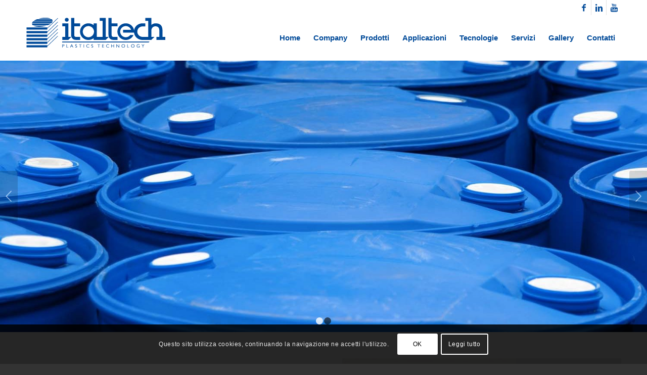

--- FILE ---
content_type: application/x-javascript
request_url: https://www.italtech.it/wp-content/uploads/dynamic_avia/avia-footer-scripts-823c7d3d59ee84759fd5ee3f0303d31a.js
body_size: 103383
content:
"undefined"==typeof jQuery.migrateMute&&(jQuery.migrateMute=!0),function(e,r,n){function t(t){var n=r.console;l[t]||(l[t]=!0,e.migrateWarnings.push(t),n&&n.warn&&!e.migrateMute&&(n.warn("JQMIGRATE: "+t),e.migrateTrace&&n.trace&&n.trace()))};function o(r,n,a,o){if(Object.defineProperty)try{return void Object.defineProperty(r,n,{configurable:!0,enumerable:!0,get:function(){return t(o),a},set:function(e){t(o),a=e}})}catch(i){};e._definePropertyBroken=!0,r[n]=a};e.migrateVersion="1.4.1";var l={};e.migrateWarnings=[],r.console&&r.console.log&&r.console.log("JQMIGRATE: Migrate is installed"+(e.migrateMute?"":" with logging active")+", version "+e.migrateVersion),e.migrateTrace===n&&(e.migrateTrace=!0),e.migrateReset=function(){l={},e.migrateWarnings.length=0},"BackCompat"===document.compatMode&&t("jQuery is not compatible with Quirks Mode");var d=e("<input/>",{size:1}).attr("size")&&e.attrFn,b=e.attr,E=e.attrHooks.value&&e.attrHooks.value.get||function(){return null},J=e.attrHooks.value&&e.attrHooks.value.set||function(){return n},B=/^(?:input|button)$/i,D=/^[238]$/,I=/^(?:autofocus|autoplay|async|checked|controls|defer|disabled|hidden|loop|multiple|open|readonly|required|scoped|selected)$/i,P=/^(?:checked|selected)$/i;o(e,"attrFn",d||{},"jQuery.attrFn is deprecated"),e.attr=function(r,a,o,i){var s=a.toLowerCase(),u=r&&r.nodeType;return i&&(b.length<4&&t("jQuery.fn.attr( props, pass ) is deprecated"),r&&!D.test(u)&&(d?a in d:e.isFunction(e.fn[a])))?e(r)[a](o):("type"===a&&o!==n&&B.test(r.nodeName)&&r.parentNode&&t("Can't change the 'type' of an input or button in IE 6/7/8"),!e.attrHooks[s]&&I.test(s)&&(e.attrHooks[s]={get:function(t,r){var a,o=e.prop(t,r);return o===!0||"boolean"!=typeof o&&(a=t.getAttributeNode(r))&&a.nodeValue!==!1?r.toLowerCase():n},set:function(t,r,n){var a;return r===!1?e.removeAttr(t,n):(a=e.propFix[n]||n,a in t&&(t[a]=!0),t.setAttribute(n,n.toLowerCase())),n}},P.test(s)&&t("jQuery.fn.attr('"+s+"') might use property instead of attribute")),b.call(e,r,a,o))},e.attrHooks.value={get:function(e,r){var n=(e.nodeName||"").toLowerCase();return"button"===n?E.apply(this,arguments):("input"!==n&&"option"!==n&&t("jQuery.fn.attr('value') no longer gets properties"),r in e?e.value:null)},set:function(e,r){var n=(e.nodeName||"").toLowerCase();return"button"===n?J.apply(this,arguments):("input"!==n&&"option"!==n&&t("jQuery.fn.attr('value', val) no longer sets properties"),void(e.value=r))}};var s,a,y=e.fn.init,u=e.find,A=e.parseJSON,L=/^\s*</,O=/\[(\s*[-\w]+\s*)([~|^$*]?=)\s*([-\w#]*?#[-\w#]*)\s*\]/,F=/\[(\s*[-\w]+\s*)([~|^$*]?=)\s*([-\w#]*?#[-\w#]*)\s*\]/g,R=/^([^<]*)(<[\w\W]+>)([^>]*)$/;e.fn.init=function(r,a,o){var s,i;return r&&"string"==typeof r&&!e.isPlainObject(a)&&(s=R.exec(e.trim(r)))&&s[0]&&(L.test(r)||t("$(html) HTML strings must start with '<' character"),s[3]&&t("$(html) HTML text after last tag is ignored"),"#"===s[0].charAt(0)&&(t("HTML string cannot start with a '#' character"),e.error("JQMIGRATE: Invalid selector string (XSS)")),a&&a.context&&a.context.nodeType&&(a=a.context),e.parseHTML)?y.call(this,e.parseHTML(s[2],a&&a.ownerDocument||a||document,!0),a,o):(i=y.apply(this,arguments),r&&r.selector!==n?(i.selector=r.selector,i.context=r.context):(i.selector="string"==typeof r?r:"",r&&(i.context=r.nodeType?r:a||document)),i)},e.fn.init.prototype=e.fn,e.find=function(e){var r=Array.prototype.slice.call(arguments);if("string"==typeof e&&O.test(e))try{document.querySelector(e)}catch(n){e=e.replace(F,function(e,t,r,n){return"["+t+r+"\""+n+"\"]"});try{document.querySelector(e),t("Attribute selector with '#' must be quoted: "+r[0]),r[0]=e}catch(n){t("Attribute selector with '#' was not fixed: "+r[0])}};return u.apply(this,r)};var i;for(i in u)Object.prototype.hasOwnProperty.call(u,i)&&(e.find[i]=u[i]);e.parseJSON=function(e){return e?A.apply(this,arguments):(t("jQuery.parseJSON requires a valid JSON string"),null)},e.uaMatch=function(e){e=e.toLowerCase();var t=/(chrome)[ \/]([\w.]+)/.exec(e)||/(webkit)[ \/]([\w.]+)/.exec(e)||/(opera)(?:.*version|)[ \/]([\w.]+)/.exec(e)||/(msie) ([\w.]+)/.exec(e)||e.indexOf("compatible")<0&&/(mozilla)(?:.*? rv:([\w.]+)|)/.exec(e)||[];return{browser:t[1]||"",version:t[2]||"0"}},e.browser||(s=e.uaMatch(navigator.userAgent),a={},s.browser&&(a[s.browser]=!0,a.version=s.version),a.chrome?a.webkit=!0:a.webkit&&(a.safari=!0),e.browser=a),o(e,"browser",e.browser,"jQuery.browser is deprecated"),e.boxModel=e.support.boxModel="CSS1Compat"===document.compatMode,o(e,"boxModel",e.boxModel,"jQuery.boxModel is deprecated"),o(e.support,"boxModel",e.support.boxModel,"jQuery.support.boxModel is deprecated"),e.sub=function(){function r(e,t){return new r.fn.init(e,t)};e.extend(!0,r,this),r.superclass=this,r.fn=r.prototype=this(),r.fn.constructor=r,r.sub=this.sub,r.fn.init=function(t,a){var o=e.fn.init.call(this,t,a,n);return o instanceof r?o:r(o)},r.fn.init.prototype=r.fn;var n=r(document);return t("jQuery.sub() is deprecated"),r},e.fn.size=function(){return t("jQuery.fn.size() is deprecated; use the .length property"),this.length};var c=!1;e.swap&&e.each(["height","width","reliableMarginRight"],function(t,r){var n=e.cssHooks[r]&&e.cssHooks[r].get;n&&(e.cssHooks[r].get=function(){var e;return c=!0,e=n.apply(this,arguments),c=!1,e})}),e.swap=function(e,r,n,a){var i,o,s={};c||t("jQuery.swap() is undocumented and deprecated");for(o in r)s[o]=e.style[o],e.style[o]=r[o];i=n.apply(e,a||[]);for(o in r)e.style[o]=s[o];return i},e.ajaxSetup({converters:{"text json":e.parseJSON}});var H=e.fn.data;e.fn.data=function(r){var o,a,i=this[0];return!i||"events"!==r||1!==arguments.length||(o=e.data(i,r),a=e._data(i,r),o!==n&&o!==a||a===n)?H.apply(this,arguments):(t("Use of jQuery.fn.data('events') is deprecated"),a)};var N=/\/(java|ecma)script/i;e.clean||(e.clean=function(r,n,a,o){n=n||document,n=!n.nodeType&&n[0]||n,n=n.ownerDocument||n,t("jQuery.clean() is deprecated");var s,i,c,d,u=[];if(e.merge(u,e.buildFragment(r,n).childNodes),a)for(c=function(e){return!e.type||N.test(e.type)?o?o.push(e.parentNode?e.parentNode.removeChild(e):e):a.appendChild(e):void 0},s=0;null!=(i=u[s]);s++)e.nodeName(i,"script")&&c(i)||(a.appendChild(i),"undefined"!=typeof i.getElementsByTagName&&(d=e.grep(e.merge([],i.getElementsByTagName("script")),c),u.splice.apply(u,[s+1,0].concat(d)),s+=d.length));return u});var k=e.event.add,M=e.event.remove,C=e.event.trigger,S=e.fn.toggle,p=e.fn.live,f=e.fn.die,T=e.fn.load,g="ajaxStart|ajaxStop|ajaxSend|ajaxComplete|ajaxError|ajaxSuccess",m=new RegExp("\\b(?:"+g+")\\b"),h=/(?:^|\s)hover(\.\S+|)\b/,v=function(r){return"string"!=typeof r||e.event.special.hover?r:(h.test(r)&&t("'hover' pseudo-event is deprecated, use 'mouseenter mouseleave'"),r&&r.replace(h,"mouseenter$1 mouseleave$1"))};e.event.props&&"attrChange"!==e.event.props[0]&&e.event.props.unshift("attrChange","attrName","relatedNode","srcElement"),e.event.dispatch&&o(e.event,"handle",e.event.dispatch,"jQuery.event.handle is undocumented and deprecated"),e.event.add=function(e,r,n,a,o){e!==document&&m.test(r)&&t("AJAX events should be attached to document: "+r),k.call(this,e,v(r||""),n,a,o)},e.event.remove=function(e,t,r,n,a){M.call(this,e,v(t)||"",r,n,a)},e.each(["load","unload","error"],function(r,n){e.fn[n]=function(){var e=Array.prototype.slice.call(arguments,0);return"load"===n&&"string"==typeof e[0]?T.apply(this,e):(t("jQuery.fn."+n+"() is deprecated"),e.splice(0,0,n),arguments.length?this.bind.apply(this,e):(this.triggerHandler.apply(this,e),this))}}),e.fn.toggle=function(r,n){if(!e.isFunction(r)||!e.isFunction(n))return S.apply(this,arguments);t("jQuery.fn.toggle(handler, handler...) is deprecated");var a=arguments,i=r.guid||e.guid++,o=0,s=function(t){var n=(e._data(this,"lastToggle"+r.guid)||0)%o;return e._data(this,"lastToggle"+r.guid,n+1),t.preventDefault(),a[n].apply(this,arguments)||!1};for(s.guid=i;o<a.length;)a[o++].guid=i;return this.click(s)},e.fn.live=function(r,n,a){return t("jQuery.fn.live() is deprecated"),p?p.apply(this,arguments):(e(this.context).on(r,this.selector,n,a),this)},e.fn.die=function(r,n){return t("jQuery.fn.die() is deprecated"),f?f.apply(this,arguments):(e(this.context).off(r,this.selector||"**",n),this)},e.event.trigger=function(e,r,n,a){return n||m.test(e)||t("Global events are undocumented and deprecated"),C.call(this,e,r,n||document,a)},e.each(g.split("|"),function(t,r){e.event.special[r]={setup:function(){var t=this;return t!==document&&(e.event.add(document,r+"."+e.guid,function(){e.event.trigger(r,Array.prototype.slice.call(arguments,1),t,!0)}),e._data(this,r,e.guid++)),!1},teardown:function(){return this!==document&&e.event.remove(document,r+"."+e._data(this,r)),!1}}}),e.event.special.ready={setup:function(){this===document&&t("'ready' event is deprecated")}};var x=e.fn.andSelf||e.fn.addBack,Q=e.fn.find;if(e.fn.andSelf=function(){return t("jQuery.fn.andSelf() replaced by jQuery.fn.addBack()"),x.apply(this,arguments)},e.fn.find=function(e){var t=Q.apply(this,arguments);return t.context=this.context,t.selector=this.selector?this.selector+" "+e:e,t},e.Callbacks){var w=e.Deferred,j=[["resolve","done",e.Callbacks("once memory"),e.Callbacks("once memory"),"resolved"],["reject","fail",e.Callbacks("once memory"),e.Callbacks("once memory"),"rejected"],["notify","progress",e.Callbacks("memory"),e.Callbacks("memory")]];e.Deferred=function(r){var n=w(),a=n.promise();return n.pipe=a.pipe=function(){var r=arguments;return t("deferred.pipe() is deprecated"),e.Deferred(function(t){e.each(j,function(o,i){var s=e.isFunction(r[o])&&r[o];n[i[1]](function(){var r=s&&s.apply(this,arguments);r&&e.isFunction(r.promise)?r.promise().done(t.resolve).fail(t.reject).progress(t.notify):t[i[0]+"With"](this===a?t.promise():this,s?[r]:arguments)})}),r=null}).promise()},n.isResolved=function(){return t("deferred.isResolved is deprecated"),"resolved"===n.state()},n.isRejected=function(){return t("deferred.isRejected is deprecated"),"rejected"===n.state()},r&&r.call(n,n),n}}}(jQuery,window);(function(t){'use strict';t(document).ready(function(){var e=o('html');t.avia_utilities=t.avia_utilities||{};if(/Android|webOS|iPhone|iPad|iPod|BlackBerry|IEMobile|Opera Mini/i.test(navigator.userAgent)&&'ontouchstart' in document.documentElement){t.avia_utilities.isMobile=!0}
else{t.avia_utilities.isMobile=!1};c();l();i();new t.AviaTooltip({'class':'avia-search-tooltip',data:'avia-search-tooltip',event:'click',position:'bottom',scope:'body',attach:'element',within_screen:!0});new t.AviaTooltip({'class':'avia-related-tooltip',data:'avia-related-tooltip',scope:'.related_posts, .av-share-box',attach:'element',delay:0});new t.AviaAjaxSearch({scope:'#header, .avia_search_element'});if(t.fn.avia_iso_sort)t('.grid-sort-container').avia_iso_sort();a();t.avia_utilities.avia_ajax_call()});t.avia_utilities=t.avia_utilities||{};t.avia_utilities.avia_ajax_call=function(e){if(typeof e=='undefined'){e='body'};t('a.avianolink').on('click',function(t){t.preventDefault()});t('a.aviablank').attr('target','_blank');if(t.fn.avia_activate_lightbox){t(e).avia_activate_lightbox()};if(t.fn.avia_scrollspy){if(e=='body'){t('body').avia_scrollspy({target:'.main_menu .menu li > a'})}
else{t('body').avia_scrollspy('refresh')}};if(t.fn.avia_smoothscroll)t('a[href*="#"]',e).avia_smoothscroll(e);r(e);n(e);s(e);if(t.fn.avia_html5_activation&&t.fn.mediaelementplayer)t('.avia_video, .avia_audio',e).avia_html5_activation({ratio:'16:9'})};t.avia_utilities.log=function(t,e,i){if(typeof console=='undefined'){return};if(typeof e=='undefined'){e='log'};e='AVIA-'+e.toUpperCase();console.log('['+e+'] '+t);if(typeof i!='undefined')console.log(i)};function i(){var n=t(window),i=t('html').is('.html_header_sidebar')?'#main':'#header',a=t(i),s=a.parents('div:eq(0)'),r=t(i+' .container:first'),e='',o=function(){var i='',o=Math.round(r.width()),n=Math.round(a.width()),l=Math.round(s.width());i+=' #header .three.units{width:'+(o*0.25)+'px;}';i+=' #header .six.units{width:'+(o*0.50)+'px;}';i+=' #header .nine.units{width:'+(o*0.75)+'px;}';i+=' #header .twelve.units{width:'+(o)+'px;}';i+=' .av-framed-box .av-layout-tab-inner .container{width:'+(l)+'px;}';i+=' .html_header_sidebar .av-layout-tab-inner .container{width:'+(n)+'px;}';i+=' .boxed .av-layout-tab-inner .container{width:'+(n)+'px;}';i+=' .av-framed-box#top .av-submenu-container{width:'+(l)+'px;}';try{e.text(i)}catch(c){e.remove();e=t('<style type=\'text/css\' id=\'av-browser-width-calc\'>'+i+'</style>').appendTo('head:first')}};if(t('.avia_mega_div').length>0||t('.av-layout-tab-inner').length>0||t('.av-submenu-container').length>0){e=t('<style type=\'text/css\' id=\'av-browser-width-calc\'></style>').appendTo('head:first');n.on('debouncedresize',o);o()}};function a(){var e=t('.sidebar_shadow#top #main .sidebar'),i=t('.sidebar_shadow .content');if(e.height()>=i.height()){e.addClass('av-enable-shadow')}
else{i.addClass('av-enable-shadow')}};function e(e,a){var i=this,s=t.proxy(i.process,i),o=t.proxy(i.refresh,i),r=t(e).is('body')?t(window):t(e),n;i.$body=t('body');i.$win=t(window);i.options=t.extend({},t.fn.avia_scrollspy.defaults,a);i.selector=(i.options.target||((n=t(e).attr('href'))&&n.replace(/.*(?=#[^\s]+$)/,''))||'');i.activation_true=!1;if(i.$body.find(i.selector+'[href*=\'#\']').length){i.$scrollElement=r.on('scroll.scroll-spy.data-api',s);i.$win.on('av-height-change',o);i.$body.on('av_resize_finished',o);i.activation_true=!0;i.checkFirst();setTimeout(function(){i.refresh();i.process()},100)}};e.prototype={constructor:e,checkFirst:function(){var t=window.location.href.split('#')[0],e=this.$body.find(this.selector+'[href=\''+t+'\']').attr('href',t+'#top')},refresh:function(){if(!this.activation_true)return;var e=this,i;this.offsets=t([]);this.targets=t([]);i=this.$body.find(this.selector).map(function(){var o=t(this),n=o.data('target')||o.attr('href'),i=this.hash,i=i.replace(/\//g,''),a=/^#\w/.test(i)&&t(i);return(a&&a.length&&[[a.position().top+(!t.isWindow(e.$scrollElement.get(0))&&e.$scrollElement.scrollTop()),n]])||null}).sort(function(t,e){return t[0]-e[0]}).each(function(){e.offsets.push(this[0]);e.targets.push(this[1])})},process:function(){if(!this.offsets)return;if(isNaN(this.options.offset))this.options.offset=0;var i=this.$scrollElement.scrollTop()+this.options.offset,n=this.$scrollElement[0].scrollHeight||this.$body[0].scrollHeight,s=n-this.$scrollElement.height(),e=this.offsets,a=this.targets,o=this.activeTarget,t;if(i>=s){return o!=(t=a.last()[0])&&this.activate(t)};for(t=e.length;t--;){o!=a[t]&&i>=e[t]&&(!e[t+1]||i<=e[t+1])&&this.activate(a[t])}},activate:function(e){var i,a;this.activeTarget=e;t(this.selector).parent('.'+this.options.applyClass).removeClass(this.options.applyClass);a=this.selector+'[data-target="'+e+'"],'+this.selector+'[href="'+e+'"]';i=t(a).parent('li').addClass(this.options.applyClass);if(i.parent('.sub-menu').length){i=i.closest('li.dropdown_ul_available').addClass(this.options.applyClass)};i.trigger('activate')}};t.fn.avia_scrollspy=function(i){return this.each(function(){var o=t(this),a=o.data('scrollspy'),n=typeof i=='object'&&i;if(!a)o.data('scrollspy',(a=new e(this,n)));if(typeof i=='string')a[i]()})};t.fn.avia_scrollspy.Constructor=e;t.fn.avia_scrollspy.calc_offset=function(){var e=(parseInt(t('.html_header_sticky #main').data('scroll-offset'),10))||0,i=(t('.html_header_sticky:not(.html_top_nav_header) #header_main_alternate').outerHeight())||0,a=(t('.html_header_sticky.html_header_unstick_top_disabled #header_meta').outerHeight())||0,o=1,n=parseInt(t('html').css('margin-top'),10)||0,s=parseInt(t('.av-frame-top ').outerHeight(),10)||0;return e+i+a+o+n+s};t.fn.avia_scrollspy.defaults={offset:t.fn.avia_scrollspy.calc_offset(),applyClass:'current-menu-item'};function o(e){var i={},s=function(t){t=t.toLowerCase();var e=/(edge)\/([\w.]+)/.exec(t)||/(opr)[\/]([\w.]+)/.exec(t)||/(chrome)[ \/]([\w.]+)/.exec(t)||/(iemobile)[\/]([\w.]+)/.exec(t)||/(version)(applewebkit)[ \/]([\w.]+).*(safari)[ \/]([\w.]+)/.exec(t)||/(webkit)[ \/]([\w.]+).*(version)[ \/]([\w.]+).*(safari)[ \/]([\w.]+)/.exec(t)||/(webkit)[ \/]([\w.]+)/.exec(t)||/(opera)(?:.*version|)[ \/]([\w.]+)/.exec(t)||/(msie) ([\w.]+)/.exec(t)||t.indexOf('trident')>=0&&/(rv)(?::| )([\w.]+)/.exec(t)||t.indexOf('compatible')<0&&/(mozilla)(?:.*? rv:([\w.]+)|)/.exec(t)||[];return{browser:e[5]||e[3]||e[1]||'',version:e[2]||e[4]||'0',versionNumber:e[4]||e[2]||'0'}};var o=s(navigator.userAgent);if(o.browser){i.browser=o.browser;i[o.browser]=!0;i.version=o.version};if(i.chrome){i.webkit=!0}
else if(i.webkit){i.safari=!0};if(typeof(i)!=='undefined'){var a='',n=i.version?parseInt(i.version):'';if(i.msie||i.rv||i.iemobile){a+='avia-msie'}
else if(i.webkit){a+='avia-webkit'}
else if(i.mozilla){a+='avia-mozilla'};if(i.version)a+=' '+a+'-'+n+' ';if(i.browser)a+=' avia-'+i.browser+' avia-'+i.browser+'-'+n+' '};if(e)t(e).addClass(a);return a};t.fn.avia_html5_activation=function(e){var i={ratio:'16:9'};var e=t.extend(i,e),a=t.avia_utilities.isMobile;this.each(function(){var e=t(this),a='#'+e.attr('id'),i=e.attr('poster');e.mediaelementplayer({defaultVideoWidth:480,defaultVideoHeight:270,videoWidth:-1,videoHeight:-1,audioWidth:400,audioHeight:30,startVolume:0.8,loop:!1,enableAutosize:!1,features:['playpause','progress','current','duration','tracks','volume'],alwaysShowControls:!1,iPadUseNativeControls:!1,iPhoneUseNativeControls:!1,AndroidUseNativeControls:!1,alwaysShowHours:!1,showTimecodeFrameCount:!1,framesPerSecond:25,enableKeyboard:!0,pauseOtherPlayers:!1,poster:i,success:function(i,a,o){t.AviaVideoAPI.players[e.attr('id').replace(/_html5/,'')]=o;setTimeout(function(){if(i.pluginType=='flash'){i.addEventListener('canplay',function(){e.trigger('av-mediajs-loaded')},!1)}
else{e.trigger('av-mediajs-loaded').addClass('av-mediajs-loaded')};i.addEventListener('ended',function(){e.trigger('av-mediajs-ended')},!1)},10)},error:function(){},keyActions:[]})})};function n(e){if(t.avia_utilities.isMobile)return;if(t('body').hasClass('av-disable-avia-hover-effect')){return};var o='',a=t.avia_utilities.supports('transition');if(e=='body'){var i=t('#main a img').parents('a').not('.noLightbox, .noLightbox a, .avia-gallery-thumb a, .ls-wp-container a, .noHover, .noHover a, .av-logo-container .logo a').add('#main .avia-hover-fx')}
else{var i=t('a img',e).parents('a').not('.noLightbox, .noLightbox a, .avia-gallery-thumb a, .ls-wp-container a, .noHover, .noHover a, .av-logo-container .logo a').add('.avia-hover-fx',e)};i.each(function(e){var o=t(this),r=o.find('img:first');if(r.hasClass('alignleft'))o.addClass('alignleft').css({float:'left',margin:0,padding:0});if(r.hasClass('alignright'))o.addClass('alignright').css({float:'right',margin:0,padding:0});if(r.hasClass('aligncenter'))o.addClass('aligncenter').css({float:'none','text-align':'center',margin:0,padding:0});if(r.hasClass('alignnone')){o.addClass('alignnone').css({margin:0,padding:0});if(!o.css('display')||o.css('display')=='inline'){o.css({display:'inline-block'})}};if(!o.css('position')||o.css('position')=='static'){o.css({position:'relative',overflow:'hidden'})};var l=o.attr('href'),n='overlay-type-video',h=o.data('opacity')||0.7,c=5,s=o.find('.image-overlay');if(l){if(l.match(/(jpg|gif|jpeg|png|tif)/))n='overlay-type-image';if(!l.match(/(jpg|gif|jpeg|png|\.tif|\.mov|\.swf|vimeo\.com|youtube\.com)/))n='overlay-type-extern'};if(!s.length){s=t('<span class=\'image-overlay '+n+'\'><span class=\'image-overlay-inside\'></span></span>').appendTo(o)};o.on('mouseenter',function(e){var i=o.find('img:first'),r=i.get(0),l=i.outerHeight(),f=i.outerWidth(),p=i.position(),d=o.css('display'),s=o.find('.image-overlay');if(l>100){if(!s.length){s=t('<span class=\'image-overlay '+n+'\'><span class=\'image-overlay-inside\'></span></span>').appendTo(o)};if(o.height()==0){o.addClass(r.className);r.className=''};if(!d||d=='inline'){o.css({display:'block'})};s.css({left:(p.left-c)+parseInt(i.css('margin-left'),10),top:p.top+parseInt(i.css('margin-top'),10)}).css({overflow:'hidden',display:'block','height':l,'width':(f+(2*c))});if(a===!1)s.stop().animate({opacity:h},400)}
else{s.css({display:'none'})}}).on('mouseleave',i,function(){if(s.length){if(a===!1)s.stop().animate({opacity:0},400)}})})}(function(t){t.fn.avia_smoothscroll=function(e){if(!this.length)return;var o=t(window),d=t('#header'),f=t('.html_header_top.html_header_sticky #main').not('.page-template-template-blank-php #main'),u=t('.html_header_top.html_header_unstick_top_disabled #header_meta'),v=t('.html_header_top:not(.html_top_nav_header) #header_main_alternate'),m=t('.html_header_top.html_top_nav_header'),l=t('.html_header_top.html_header_shrinking').length,c=t('.av-frame-top'),i=0,h=t.avia_utilities.isMobile,a=t('.sticky_placeholder:first'),p=function(){if(d.css('position')=='fixed'){var e=parseInt(f.data('scroll-offset'),10)||0,a=parseInt(u.outerHeight(),10)||0,o=parseInt(v.outerHeight(),10)||0;if(e>0&&l){e=(e/2)+a+o}
else{e=e+a+o};e+=parseInt(t('html').css('margin-top'),10);i=e}
else{i=parseInt(t('html').css('margin-top'),10)};if(c.length){i+=c.height()};if(m.length){i=t('.html_header_sticky #header_main_alternate').height()+parseInt(t('html').css('margin-top'),10)};if(h){i=0}};if(h)l=!1;p();o.on('debouncedresize av-height-change',p);var n=window.location.hash.replace(/\//g,'');if(i>0&&n&&e=='body'&&n.charAt(1)!='!'&&n.indexOf('=')===-1){var s=t(n),r=0;if(s.length){o.on('scroll.avia_first_scroll',function(){setTimeout(function(){if(a.length&&s.offset().top>a.offset().top){r=a.outerHeight()-3};o.off('scroll.avia_first_scroll').scrollTop(s.offset().top-i-r)},10)})}};return this.each(function(){t(this).click(function(e){var n=this.hash.replace(/\//g,''),c=t(this),f=c.data();if(n!=''&&n!='#'&&n!='#prev'&&n!='#next'&&!c.is('.comment-reply-link, #cancel-comment-reply-link, .no-scroll')){var s='',d='';if('#next-section'==n){d=n;s=c.parents('.container_wrap:eq(0)').nextAll('.container_wrap:eq(0)');n='#'+s.attr('id')}
else{s=t(this.hash.replace(/\//g,''))};if(s.length){var h=o.scrollTop(),p=s.offset().top,r=p-i,l=window.location.hash,l=l.replace(/\//g,''),u=window.location.href.replace(l,''),v=this,m=f.duration||1200,g=f.easing||'easeInOutQuint';if(a.length&&p>a.offset().top){r-=a.outerHeight()-3};if(u+n==v||d){if(h!=r){if(!(h==0&&r<=0)){o.trigger('avia_smooth_scroll_start');t('html:not(:animated),body:not(:animated)').animate({scrollTop:r},m,g,function(){if(window.history.replaceState)window.history.replaceState('','',n)})}};e.preventDefault()}}}})})}})(jQuery);function s(t){var e=jQuery('iframe[src*="youtube.com"]:not(.av_youtube_frame)',t),i=jQuery('iframe[src*="youtube.com"]:not(.av_youtube_frame) object, iframe[src*="youtube.com"]:not(.av_youtube_frame) embed',t).attr('wmode','opaque');e.each(function(){var e=jQuery(this),t=e.attr('src');if(t){if(t.indexOf('?')!==-1){t+='&wmode=opaque&rel=0'}
else{t+='?wmode=opaque&rel=0'};e.attr('src',t)}})};function r(t){if(!t)t=document;var a=jQuery(window),e=jQuery('.avia-iframe-wrap iframe:not(.avia-slideshow iframe):not( iframe.no_resize):not(.avia-video iframe)',t),i=function(){e.each(function(){var e=jQuery(this),i=e.parent(),t=56.25;if(this.width&&this.height){t=(100/this.width)*this.height;i.css({'padding-bottom':t+'%'})}})};i()};function l(){var i=t(window),o=!1,e=t('#scroll-top-link'),a=function(){var t=i.scrollTop();if(t<500){e.removeClass('avia_pop_class')}
else if(!e.is('.avia_pop_class')){e.addClass('avia_pop_class')}};i.on('scroll',function(){window.requestAnimationFrame(a)});a()};function c(){var u=t('#header'),c=t('#main .av-logo-container'),v=t('#avia-menu'),s=t('.av-burger-menu-main a'),n=t('html').eq(0),i=t('<div class="av-burger-overlay"></div>'),m=t('<div class="av-burger-overlay-scroll"></div>').appendTo(i),g=t('<div class="av-burger-overlay-inner"></div>').appendTo(m),T=t('<div class="av-burger-overlay-bg"></div>').appendTo(i),r=!1,h={},y=t('.av-logo-container .inner-container'),x=y.find('.main_menu'),p=n.is('.html_av-submenu-display-click.html_av-submenu-clone, .html_av-submenu-display-hover.html_av-submenu-clone'),w=!1;var f=t('#avia_alternate_menu');if(f.length>0){v=f};var d=function(){if(t.avia_utilities.isMobile){m.outerHeight(window.innerHeight)}},l=function(e,a){if(!e)return;var d,r,n,c,h,f,u,i,o;e.each(function(){n=t(this);c=n.find(' > .sub-menu > li');if(c.length==0){c=n.find(' > .children > li')};h=n.find('.avia_mega_div > .sub-menu > li.menu-item');var e=n.find('>a'),d=!0;if(e.length){if(e.get(0).hash=='#'||'undefined'==typeof e.attr('href')||e.attr('href')=='#'){if(c.length>0||h.length>0){d=!1}}};r=e.clone(d).attr('style','');if('undefined'==typeof e.attr('href')){r.attr('href','#')};i=t('<li>').append(r);var s=[];if('undefined'!=typeof n.attr('class')){s=n.attr('class').split(/\s+/);t.each(s,function(t,e){if((e.indexOf('menu-item')!=0)&&(e.indexOf('page-item')<0)&&(e.indexOf('page_item')!=0)&&(e.indexOf('dropdown_ul')<0)){i.addClass(e)};return!0})};if('undefined'!=typeof n.attr('id')&&''!=n.attr('id')){i.addClass(n.attr('id'))}
else{t.each(s,function(t,e){if(e.indexOf('page-item-')>=0){i.addClass(e);return!1}})};a.append(i);if(c.length){o=t('<ul class="sub-menu">').appendTo(i);if(p&&(r.get(0).hash!='#'&&r.attr('href')!='#')){i.clone(!0).prependTo(o)};i.addClass('av-width-submenu').find('>a').append('<span class="av-submenu-indicator">');l(c,o)}
else if(h.length){o=t('<ul class="sub-menu">').appendTo(i);if(p&&(r.get(0).hash!='#'&&r.attr('href')!='#')){i.clone(!0).prependTo(o)};h.each(function(e){var h=t(this),a=h.find('> .sub-menu'),n=h.find('> .mega_menu_title'),d=n.find('a').attr('href')||'#',r=a.length>0?a.find('>li'):null,f=!1,s=i.find('>a'),u='';if((r===null)||(r.length==0)){if(d=='#'){u=' style="display: none;"'}};if(e==0)i.addClass('av-width-submenu').find('>a').append('<span class="av-submenu-indicator">');if(n.length&&n.text()!=''){f=!0;if(e>0){var c=i.parents('li').eq(0);if(c.length)i=c;o=t('<ul class="sub-menu">').appendTo(i)};i=t('<li'+u+'>').appendTo(o);o=t('<ul class="sub-menu">').appendTo(i);t('<a href="'+d+'"><span class="avia-bullet"></span><span class="avia-menu-text">'+n.text()+'</span></a>').insertBefore(o);s=i.find('>a');if(p&&(a.length>0)&&(s.length&&s.get(0).hash!='#'&&s.attr('href')!='#')){i.clone(!0).addClass('av-cloned-title').prependTo(o)}};if(f&&(a.length>0))i.addClass('av-width-submenu').find('>a').append('<span class="av-submenu-indicator">');l(r,o)})}});s.trigger('avia_burger_list_created');return d},o,e;t('body').on('mousewheel DOMMouseScroll touchmove','.av-burger-overlay-scroll',function(t){var a=this.offsetHeight,e=this.scrollHeight,i=t.originalEvent.wheelDelta;if(e!=this.clientHeight){if((this.scrollTop>=(e-a)&&i<0)||(this.scrollTop<=0&&i>0)){t.preventDefault()}}
else{t.preventDefault()}});t(document).on('mousewheel DOMMouseScroll touchmove','.av-burger-overlay-bg, .av-burger-overlay-active .av-burger-menu-main',function(t){t.preventDefault()});var a={};t(document).on('touchstart','.av-burger-overlay-scroll',function(t){a.Y=t.originalEvent.touches[0].clientY});t(document).on('touchend','.av-burger-overlay-scroll',function(t){a={}});t(document).on('touchmove','.av-burger-overlay-scroll',function(e){if(!a.Y){a.Y=e.originalEvent.touches[0].clientY};var s=e.originalEvent.touches[0].clientY-a.Y,i=this,o=i.scrollTop,r=i.scrollHeight,l=o+i.offsetHeight,n=s>0?'up':'down';t('body').get(0).scrollTop=a.body;if(o<=0){if(n=='up')e.preventDefault()}
else if(l>=r){if(n=='down')e.preventDefault()}});t(window).on('debouncedresize',function(t){if(e&&e.length){if(!s.is(':visible')){e.filter('.is-active').parents('a').eq(0).trigger('click')}};d()});t('.html_av-overlay-side').on('click','.av-burger-overlay-bg',function(t){t.preventDefault();e.parents('a').eq(0).trigger('click')});t(window).on('avia_smooth_scroll_start',function(){if(e&&e.length){e.filter('.is-active').parents('a').eq(0).trigger('click')}});t('.html_av-submenu-display-hover').on('mouseenter','.av-width-submenu',function(e){t(this).children('ul.sub-menu').slideDown('fast')});t('.html_av-submenu-display-hover').on('mouseleave','.av-width-submenu',function(e){t(this).children('ul.sub-menu').slideUp('fast')});t('.html_av-submenu-display-hover').on('click','.av-width-submenu > a',function(t){t.preventDefault();t.stopImmediatePropagation()});t('.html_av-submenu-display-hover').on('touchstart','.av-width-submenu > a',function(e){var i=t(this);b(i,e)});t('.html_av-submenu-display-click').on('click','.av-width-submenu > a',function(e){var i=t(this);b(i,e)});t('.html_av-submenu-display-click').on('click','.av-burger-overlay a',function(i){var a=window.location.href.match(/(^[^#]*)/)[0],o=t(this).attr('href').match(/(^[^#]*)/)[0];if(o==a){i.preventDefault();i.stopImmediatePropagation();e.parents('a').eq(0).trigger('click');return!1};return!0});function b(t,e){e.preventDefault();e.stopImmediatePropagation();var i=t.parents('li').eq(0);i.toggleClass('av-show-submenu');if(i.is('.av-show-submenu')){i.children('ul.sub-menu').slideDown('fast')}
else{i.children('ul.sub-menu').slideUp('fast')}};(function(){if(x.length)return;var i=t('#header .main_menu').clone(!0);i.find('.menu-item:not(.menu-item-avia-special)').remove();i.insertAfter(y.find('.logo').first());var e=t('#header .social_bookmarks').clone(!0);if(!e.length)e=t('.av-logo-container .social_bookmarks').clone(!0);if(e.length){i.find('.avia-menu').addClass('av_menu_icon_beside');i.append(e)};s=t('.av-burger-menu-main a')}());s.click(function(a){if(r)return;e=t(this).find('.av-hamburger'),r=!0;if(!w){w=!0;e.addClass('av-inserted-main-menu');o=t('<ul>').attr({id:'av-burger-menu-ul',class:''});var p=v.find('> li:not(.menu-item-avia-special)'),f=l(p,o);o.find('.noMobile').remove();o.appendTo(g);h=g.find('#av-burger-menu-ul > li');if(t.fn.avia_smoothscroll){t('a[href*="#"]',i).avia_smoothscroll(i)}};if(e.is('.is-active')){e.removeClass('is-active');n.removeClass('av-burger-overlay-active-delayed');i.animate({opacity:0},function(){i.css({display:'none'});n.removeClass('av-burger-overlay-active');r=!1})}
else{d();var s=c.length?c.outerHeight()+c.position().top:u.outerHeight()+u.position().top;i.appendTo(t(a.target).parents('.avia-menu'));o.css({padding:(s)+'px 0px'});h.removeClass('av-active-burger-items');e.addClass('is-active');n.addClass('av-burger-overlay-active');i.css({display:'block'}).animate({opacity:1},function(){r=!1});setTimeout(function(){n.addClass('av-burger-overlay-active-delayed')},100);h.each(function(e){var i=t(this);setTimeout(function(){i.addClass('av-active-burger-items')},(e+1)*125)})};a.preventDefault()})};t.AviaAjaxSearch=function(e){var i={delay:300,minChars:3,scope:'body'};this.options=t.extend({},i,e);this.scope=t(this.options.scope);this.timer=!1;this.lastVal='';this.bind_events()};t.AviaAjaxSearch.prototype={bind_events:function(){this.scope.on('keyup','#s:not(".av_disable_ajax_search #s")',t.proxy(this.try_search,this));this.scope.on('click','#s.av-results-parked',t.proxy(this.reset,this))},try_search:function(e){var i=t(e.currentTarget).parents('form:eq(0)'),a=i.find('.ajax_search_response');clearTimeout(this.timer);if(e.currentTarget.value.length>=this.options.minChars&&this.lastVal!=t.trim(e.currentTarget.value)){this.timer=setTimeout(t.proxy(this.do_search,this,e),this.options.delay)}
else if(e.currentTarget.value.length==0){this.timer=setTimeout(t.proxy(this.reset,this,e),this.options.delay)};if(e.keyCode===27){this.reset(e)}},reset:function(e){var i=t(e.currentTarget).parents('form:eq(0)'),a=i.find('.ajax_search_response'),o=t(i.attr('data-ajaxcontainer')).find('.ajax_search_response'),n=t(e.currentTarget);if(t(e.currentTarget).hasClass('av-results-parked')){a.show();o.show();t('body > .ajax_search_response').show()}
else{a.remove();o.remove();n.val('');t('body > .ajax_search_response').remove()}},do_search:function(e){var g=this,l=t(e.currentTarget).attr('autocomplete','off'),c=t(e.currentTarget).parents('.av_searchform_wrapper:eq(0)'),p=c.offset(),u=c.outerWidth(),v=c.outerHeight(),i=l.parents('form:eq(0)'),m=i.find('#searchsubmit'),n=i,a=n.find('.ajax_search_response'),d=t('<div class="ajax_load"><span class="ajax_load_inner"></span></div>'),s=i.attr('action'),h=i.serialize();h+='&action=avia_ajax_search';if(!a.length){a=t('<div class="ajax_search_response" style="display:none;"></div>')};if(i.attr('id')=='searchform_element'){a.addClass('av_searchform_element_results')};if(s.indexOf('?')!=-1){s=s.split('?');h+='&'+s[1]};if(i.attr('data-ajaxcontainer')){var r=i.attr('data-ajaxcontainer');if(t(r).length){t(r).find('.ajax_search_response').remove();n=t(r)}};o={};if(i.hasClass('av_results_container_fixed')){t('body').find('.ajax_search_response').remove();n=t('body');var o={top:p.top+v,left:p.left,width:u};a.addClass('main_color');t(window).resize(function(){a.remove();t.proxy(this.reset,this);l.val('')})};if(i.attr('data-results_style')){var f=JSON.parse(i.attr('data-results_style'));o=Object.assign(o,f);if('color' in o){a.addClass('av_has_custom_color')}};a.css(o);if(n.hasClass('avia-section')){a.addClass('container')};a.appendTo(n);if(a.find('.ajax_not_found').length&&e.currentTarget.value.indexOf(this.lastVal)!=-1)return;this.lastVal=e.currentTarget.value;t.ajax({url:avia_framework_globals.ajaxurl,type:'POST',data:h,beforeSend:function(){d.insertAfter(m);i.addClass('ajax_loading_now')},success:function(t){if(t==0)t='';a.html(t).show()},complete:function(){d.remove();i.removeClass('ajax_loading_now')}});t(document).on('click',function(e){if(!t(e.target).closest(i).length){if(t(a).is(':visible')){t(a).hide();l.addClass('av-results-parked')}}})}};t.AviaTooltip=function(e){var i={delay:1500,delayOut:300,delayHide:0,'class':'avia-tooltip',scope:'body',data:'avia-tooltip',attach:'body',event:'mouseenter',position:'top',extraClass:'avia-tooltip-class',permanent:!1,within_screen:!1};this.options=t.extend({},i,e);this.body=t('body');this.scope=t(this.options.scope);this.tooltip=t('<div class="'+this.options['class']+' avia-tt"><span class="avia-arrow-wrap"><span class="avia-arrow"></span></span></div>');this.inner=t('<div class="inner_tooltip"></div>').prependTo(this.tooltip);this.open=!1;this.timer=!1;this.active=!1;this.bind_events()};t.AviaTooltip.openTTs=[];t.AviaTooltip.openTT_Elements=[];t.AviaTooltip.prototype={bind_events:function(){var i='.av-permanent-tooltip [data-'+this.options.data+']',e='[data-'+this.options.data+']:not( .av-permanent-tooltip [data-'+this.options.data+'])';this.scope.on('av_permanent_show',i,t.proxy(this.display_tooltip,this));t(i).addClass('av-perma-tooltip').trigger('av_permanent_show');this.scope.on(this.options.event+' mouseleave',e,t.proxy(this.start_countdown,this));if(this.options.event!='click'){this.scope.on('mouseleave',e,t.proxy(this.hide_tooltip,this));this.scope.on('click',e,t.proxy(this.hide_on_click_tooltip,this))}
else{this.body.on('mousedown',t.proxy(this.hide_tooltip,this))}},start_countdown:function(e){clearTimeout(this.timer);var a=this.options.event=='click'?e.target:e.currentTarget,o=t(a);if(e.type==this.options.event){var i=this.options.event=='click'?0:this.open?0:this.options.delay;this.timer=setTimeout(t.proxy(this.display_tooltip,this,e),i)}
else if(e.type=='mouseleave'){if(!o.hasClass('av-close-on-click-tooltip')){this.timer=setTimeout(t.proxy(this.stop_instant_open,this,e),this.options.delayOut)}};e.preventDefault()},reset_countdown:function(t){clearTimeout(this.timer);this.timer=!1},display_tooltip:function(e){var y=this,w=this.options.event=='click'?e.target:e.currentTarget,i=t(w),p=i.data(this.options.data),u=i.data('avia-created-tooltip'),v=i.data('avia-tooltip-class'),d=this.options.attach=='element'?i:this.body,s=this.options.attach=='element'?i.position():i.offset(),c=i.data('avia-tooltip-position'),h=i.data('avia-tooltip-alignment'),m=!1,a=!1,g=!1;p=t.trim(p);if(i.is('.av-perma-tooltip')){s={top:0,left:0};d=i;m=!0};if(p=='')return;if(c==''||typeof c=='undefined')c=this.options.position;if(h==''||typeof h=='undefined')h='center';if(typeof u!='undefined'){a=t.AviaTooltip.openTTs[u]}
else{this.inner.html(p);a=this.tooltip.clone();g=!0;if(this.options.attach=='element'&&m!==!0){a.insertAfter(d)}
else{a.appendTo(d)};if(v!='')a.addClass(v)};if(this.open&&this.active==a){return};if(i.hasClass('av-close-on-click-tooltip')){this.hide_all_tooltips()};this.open=!0;this.active=a;if((a.is(':animated:visible')&&e.type=='click')||i.is('.'+this.options['class'])||i.parents('.'+this.options['class']).length!=0)return;var r={},l={},n='',o='';if(c=='top'|| c=='bottom'){switch(h){case'left':o=s.left;break;case'right':o=s.left+i.outerWidth()-a.outerWidth();break;default:o=(s.left+(i.outerWidth()/2))-(a.outerWidth()/2);break};if(y.options.within_screen){var f=i.offset().left+(i.outerWidth()/2)-(a.outerWidth()/2)+parseInt(a.css('margin-left'),10);if(f<0){o=o-f}}}
else{switch(h){case'top':n=s.top;break;case'bottom':n=s.top+i.outerHeight()-a.outerHeight();break;default:n=(s.top+(i.outerHeight()/2))-(a.outerHeight()/2);break}};switch(c){case'top':n=s.top-a.outerHeight();r={top:n-10,left:o};l={top:n};break;case'bottom':n=s.top+i.outerHeight();r={top:n+10,left:o};l={top:n};break;case'left':o=s.left-a.outerWidth();r={top:n,left:o-10};l={left:o};break;case'right':o=s.left+i.outerWidth();r={top:n,left:o+10};l={left:o};break};r['display']='block';r['opacity']=0;l['opacity']=1;a.css(r).stop().animate(l,200);a.find('input, textarea').focus();if(g){t.AviaTooltip.openTTs.push(a);t.AviaTooltip.openTT_Elements.push(i);i.data('avia-created-tooltip',t.AviaTooltip.openTTs.length-1)}},hide_on_click_tooltip:function(e){if(this.options.event=='click'){return};var i=t(e.currentTarget);if(!i.hasClass('av-close-on-click-tooltip')){return};if(!i.find('a')){e.preventDefault()};var o=i.data('avia-created-tooltip');if('undefined'!=typeof o){var a=t.AviaTooltip.openTTs[o];if('undefined'!=typeof a&&a==this.active){this.hide_all_tooltips()}}},hide_all_tooltips:function(){var i,a,o;for(var e=0;e<t.AviaTooltip.openTTs.length;++e){i=t.AviaTooltip.openTTs[e];o=t.AviaTooltip.openTT_Elements[e];a=o.data('avia-tooltip-position'),this.animate_hide_tooltip(i,a)};this.open=!1;this.active=!1},hide_tooltip:function(e){var i=t(e.currentTarget),a,s,o=i.data('avia-tooltip-position'),n=i.data('avia-tooltip-alignment'),a=!1;if(o==''||typeof o=='undefined')o=this.options.position;if(n==''||typeof n=='undefined')n='center';if(this.options.event=='click'){i=t(e.target);if(!i.is('.'+this.options['class'])&&i.parents('.'+this.options['class']).length==0){if(this.active.length){a=this.active;this.active=!1}}}
else{if(!i.hasClass('av-close-on-click-tooltip')){a=i.data('avia-created-tooltip');a=typeof a!='undefined'?t.AviaTooltip.openTTs[a]:!1}};this.animate_hide_tooltip(a,o)},animate_hide_tooltip:function(t,e){if(t){var i={opacity:0};switch(e){case'top':i['top']=parseInt(t.css('top'),10)-10;break;case'bottom':i['top']=parseInt(t.css('top'),10)+10;break;case'left':i['left']=parseInt(t.css('left'),10)-10;break;case'right':i['left']=parseInt(t.css('left'),10)+10;break};t.animate(i,200,function(){t.css({display:'none'})})}},stop_instant_open:function(t){this.open=!1}}})(jQuery);!function(){'use strict';function t(a){if(!a)throw new Error('No options passed to Waypoint constructor');if(!a.element)throw new Error('No element option passed to Waypoint constructor');if(!a.handler)throw new Error('No handler option passed to Waypoint constructor');this.key='waypoint-'+i,this.options=t.Adapter.extend({},t.defaults,a),this.element=this.options.element,this.adapter=new t.Adapter(this.element),this.callback=a.handler,this.axis=this.options.horizontal?'horizontal':'vertical',this.enabled=this.options.enabled,this.triggerPoint=null,this.group=t.Group.findOrCreate({name:this.options.group,axis:this.axis}),this.context=t.Context.findOrCreateByElement(this.options.context),t.offsetAliases[this.options.offset]&&(this.options.offset=t.offsetAliases[this.options.offset]),this.group.add(this),this.context.add(this),e[this.key]=this,i+=1};var i=0,e={};t.prototype.queueTrigger=function(t){this.group.queueTrigger(this,t)},t.prototype.trigger=function(t){this.enabled&&this.callback&&this.callback.apply(this,t)},t.prototype.destroy=function(){this.context.remove(this),this.group.remove(this),delete e[this.key]},t.prototype.disable=function(){return this.enabled=!1,this},t.prototype.enable=function(){return this.context.refresh(),this.enabled=!0,this},t.prototype.next=function(){return this.group.next(this)},t.prototype.previous=function(){return this.group.previous(this)},t.invokeAll=function(t){var a=[];for(var n in e)a.push(e[n]);for(var i=0,o=a.length;o>i;i++)a[i][t]()},t.destroyAll=function(){t.invokeAll('destroy')},t.disableAll=function(){t.invokeAll('disable')},t.enableAll=function(){t.invokeAll('enable')},t.refreshAll=function(){t.Context.refreshAll()},t.viewportHeight=function(){return window.innerHeight||document.documentElement.clientHeight},t.viewportWidth=function(){return document.documentElement.clientWidth},t.adapters=[],t.defaults={context:window,continuous:!0,enabled:!0,group:'default',horizontal:!1,offset:0},t.offsetAliases={'bottom-in-view':function(){return this.context.innerHeight()-this.adapter.outerHeight()},'right-in-view':function(){return this.context.innerWidth()-this.adapter.outerWidth()}},window.Waypoint=t}(),function(){'use strict';function n(t){window.setTimeout(t,1e3/60)};function t(t){this.element=t,this.Adapter=e.Adapter,this.adapter=new this.Adapter(t),this.key='waypoint-context-'+a,this.didScroll=!1,this.didResize=!1,this.oldScroll={x:this.adapter.scrollLeft(),y:this.adapter.scrollTop()},this.waypoints={vertical:{},horizontal:{}},t.waypointContextKey=this.key,i[t.waypointContextKey]=this,a+=1,this.createThrottledScrollHandler(),this.createThrottledResizeHandler()};var a=0,i={},e=window.Waypoint,o=window.onload;t.prototype.add=function(t){var e=t.options.horizontal?'horizontal':'vertical';this.waypoints[e][t.key]=t,this.refresh()},t.prototype.checkEmpty=function(){var t=this.Adapter.isEmptyObject(this.waypoints.horizontal),e=this.Adapter.isEmptyObject(this.waypoints.vertical);t&&e&&(this.adapter.off('.waypoints'),delete i[this.key])},t.prototype.createThrottledResizeHandler=function(){function i(){t.handleResize(),t.didResize=!1};var t=this;this.adapter.on('resize.waypoints',function(){t.didResize||(t.didResize=!0,e.requestAnimationFrame(i))})},t.prototype.createThrottledScrollHandler=function(){function i(){t.handleScroll(),t.didScroll=!1};var t=this;this.adapter.on('scroll.waypoints',function(){(!t.didScroll||e.isTouch)&&(t.didScroll=!0,e.requestAnimationFrame(i))})},t.prototype.handleResize=function(){e.Context.refreshAll()},t.prototype.handleScroll=function(){var o={},i={horizontal:{newScroll:this.adapter.scrollLeft(),oldScroll:this.oldScroll.x,forward:'right',backward:'left'},vertical:{newScroll:this.adapter.scrollTop(),oldScroll:this.oldScroll.y,forward:'down',backward:'up'}};for(var a in i){var t=i[a],p=t.newScroll>t.oldScroll,d=p?t.forward:t.backward;for(var h in this.waypoints[a]){var e=this.waypoints[a][h],n=t.oldScroll<e.triggerPoint,s=t.newScroll>=e.triggerPoint,l=n&&s,c=!n&&!s;(l||c)&&(e.queueTrigger(d),o[e.group.id]=e.group)}};for(var r in o)o[r].flushTriggers();this.oldScroll={x:i.horizontal.newScroll,y:i.vertical.newScroll}},t.prototype.innerHeight=function(){return this.element==this.element.window?e.viewportHeight():this.adapter.innerHeight()},t.prototype.remove=function(t){delete this.waypoints[t.axis][t.key],this.checkEmpty()},t.prototype.innerWidth=function(){return this.element==this.element.window?e.viewportWidth():this.adapter.innerWidth()},t.prototype.destroy=function(){var e=[];for(var i in this.waypoints)for(var o in this.waypoints[i])e.push(this.waypoints[i][o]);for(var t=0,a=e.length;a>t;t++)e[t].destroy()},t.prototype.refresh=function(){var c,o=this.element==this.element.window,v=this.adapter.offset(),a={};this.handleScroll(),c={horizontal:{contextOffset:o?0:v.left,contextScroll:o?0:this.oldScroll.x,contextDimension:this.innerWidth(),oldScroll:this.oldScroll.x,forward:'right',backward:'left',offsetProp:'left'},vertical:{contextOffset:o?0:v.top,contextScroll:o?0:this.oldScroll.y,contextDimension:this.innerHeight(),oldScroll:this.oldScroll.y,forward:'down',backward:'up',offsetProp:'top'}};for(var l in c){var e=c[l];for(var g in this.waypoints[l]){var h,n,s,p,d,t=this.waypoints[l][g],i=t.options.offset,f=t.triggerPoint,u=0,r=null==f;t.element!==t.element.window&&(u=t.adapter.offset()[e.offsetProp]),'function'==typeof i?i=i.apply(t):'string'==typeof i&&(i=parseFloat(i),t.options.offset.indexOf('%')>-1&&(i=Math.ceil(e.contextDimension*i/100))),h=e.contextScroll-e.contextOffset,t.triggerPoint=u+h-i,n=f<e.oldScroll,s=t.triggerPoint>=e.oldScroll,p=n&&s,d=!n&&!s,!r&&p?(t.queueTrigger(e.backward),a[t.group.id]=t.group):!r&&d?(t.queueTrigger(e.forward),a[t.group.id]=t.group):r&&e.oldScroll>=t.triggerPoint&&(t.queueTrigger(e.forward),a[t.group.id]=t.group)}};for(var m in a)a[m].flushTriggers();return this},t.findOrCreateByElement=function(e){return t.findByElement(e)||new t(e)},t.refreshAll=function(){for(var t in i)i[t].refresh()},t.findByElement=function(t){return i[t.waypointContextKey]},window.onload=function(){o&&o(),t.refreshAll()},e.requestAnimationFrame=function(t){var e=window.requestAnimationFrame||window.mozRequestAnimationFrame||window.webkitRequestAnimationFrame||n;e.call(window,t)},e.Context=t}(),function(){'use strict';function i(t,e){return t.triggerPoint-e.triggerPoint};function o(t,e){return e.triggerPoint-t.triggerPoint};function t(t){this.name=t.name,this.axis=t.axis,this.id=this.name+'-'+this.axis,this.waypoints=[],this.clearTriggerQueues(),a[this.axis][this.name]=this};var a={vertical:{},horizontal:{}},e=window.Waypoint;t.prototype.add=function(t){this.waypoints.push(t)},t.prototype.clearTriggerQueues=function(){this.triggerQueues={up:[],down:[],left:[],right:[]}},t.prototype.flushTriggers=function(){for(var a in this.triggerQueues){var e=this.triggerQueues[a],r='up'===a||'left'===a;e.sort(r?o:i);for(var t=0,s=e.length;s>t;t+=1){var n=e[t];(n.options.continuous||t===e.length-1)&&n.trigger([a])}};this.clearTriggerQueues()},t.prototype.next=function(t){this.waypoints.sort(i);var a=e.Adapter.inArray(t,this.waypoints),o=a===this.waypoints.length-1;return o?null:this.waypoints[a+1]},t.prototype.previous=function(t){this.waypoints.sort(i);var a=e.Adapter.inArray(t,this.waypoints);return a?this.waypoints[a-1]:null},t.prototype.queueTrigger=function(t,e){this.triggerQueues[e].push(t)},t.prototype.remove=function(t){var i=e.Adapter.inArray(t,this.waypoints);i>-1&&this.waypoints.splice(i,1)},t.prototype.first=function(){return this.waypoints[0]},t.prototype.last=function(){return this.waypoints[this.waypoints.length-1]},t.findOrCreate=function(e){return a[e.axis][e.name]||new t(e)},e.Group=t}(),function(){'use strict';function e(e){this.$element=t(e)};var t=window.jQuery,i=window.Waypoint;t.each(['innerHeight','innerWidth','off','offset','on','outerHeight','outerWidth','scrollLeft','scrollTop'],function(t,i){e.prototype[i]=function(){var t=Array.prototype.slice.call(arguments);return this.$element[i].apply(this.$element,t)}}),t.each(['extend','inArray','isEmptyObject'],function(i,a){e[a]=t[a]}),i.adapters.push({name:'jquery',Adapter:e}),i.Adapter=e}(),function(){'use strict';function t(t){return function(){var a=[],i=arguments[0];return t.isFunction(arguments[0])&&(i=t.extend({},arguments[1]),i.handler=arguments[0]),this.each(function(){var o=t.extend({},i,{element:this});'string'==typeof o.context&&(o.context=t(this).closest(o.context)[0]),a.push(new e(o))}),a}};var e=window.Waypoint;window.jQuery&&(window.jQuery.fn.waypoint=t(window.jQuery)),window.Zepto&&(window.Zepto.fn.waypoint=t(window.Zepto))}();(function(){var i=0,e=['ms','moz','webkit','o'];for(var t=0;t<e.length&&!window.requestAnimationFrame;++t){window.requestAnimationFrame=window[e[t]+'RequestAnimationFrame'];window.cancelAnimationFrame=window[e[t]+'CancelAnimationFrame']||window[e[t]+'CancelRequestAnimationFrame']};if(!window.requestAnimationFrame)window.requestAnimationFrame=function(t,e){var a=new Date().getTime(),o=Math.max(0,16-(a-i)),n=window.setTimeout(function(){t(a+o)},o);i=a+o;return n};if(!window.cancelAnimationFrame)window.cancelAnimationFrame=function(t){clearTimeout(t)}}());jQuery.expr[':'].regex=function(t,e,a){var i=a[3].split(','),o=/^(data|css):/,n={method:i[0].match(o)?i[0].split(':')[0]:'attr',property:i.shift().replace(o,'')},s='ig',r=new RegExp(i.join('').replace(/^\s+|\s+$/g,''),s);return r.test(jQuery(t)[n.method](n.property))};(function(i){"use strict";i(document).ready(function(){i.avia_utilities=i.avia_utilities||{};if(/Android|webOS|iPhone|iPad|iPod|BlackBerry|IEMobile|Opera Mini/i.test(navigator.userAgent)&&"ontouchstart" in document.documentElement){i.avia_utilities.isMobile=!0}
else{i.avia_utilities.isMobile=!1};if(i.fn.avia_mobile_fixed)i(".avia-bg-style-fixed").avia_mobile_fixed();if(i.fn.avia_parallax)i(".av-parallax").avia_parallax();if(i.fn.avia_browser_height)i(".av-minimum-height, .avia-fullscreen-slider, .av-cell-min-height").avia_browser_height();if(i.fn.avia_video_section)i(".av-section-with-video-bg").avia_video_section();new i.AviaTooltip({"class":"avia-tooltip",data:"avia-tooltip",delay:0,scope:"body"});new i.AviaTooltip({"class":"avia-tooltip avia-icon-tooltip",data:"avia-icon-tooltip",delay:0,scope:"body"});i.avia_utilities.activate_shortcode_scripts();if(i.fn.layer_slider_height_helper)i(".avia-layerslider").layer_slider_height_helper();if(i.fn.avia_portfolio_preview){i(".grid-links-ajax").avia_portfolio_preview()};if(i.fn.avia_masonry)i(".av-masonry").avia_masonry();if(i.fn.aviaccordion)i(".aviaccordion").aviaccordion();if(i.fn.avia_textrotator)i(".av-rotator-container").avia_textrotator();if(i.fn.avia_sc_tab_section){i(".av-tab-section-container").avia_sc_tab_section()};if(i.fn.avia_hor_gallery){i(".av-horizontal-gallery").avia_hor_gallery()};if(i.fn.avia_link_column){i(".avia-link-column").avia_link_column()};if(i.fn.avia_delayed_animation_in_container){i(".av-animation-delay-container").avia_delayed_animation_in_container()}});i.avia_utilities=i.avia_utilities||{};i.avia_utilities.activate_shortcode_scripts=function(e){if(typeof e=="undefined"){e="body"};if(i.fn.avia_ajax_form){i(".avia_ajax_form:not( .avia-disable-default-ajax )",e).avia_ajax_form()};n(e);if(i.fn.aviaVideoApi){i(".avia-slideshow iframe[src*=\"youtube.com\"], .av_youtube_frame, .av_vimeo_frame, .avia-slideshow video").aviaVideoApi({},"li")};if(i.fn.avia_sc_toggle){i(".togglecontainer",e).avia_sc_toggle()};if(i.fn.avia_sc_tabs){i(".top_tab",e).avia_sc_tabs();i(".sidebar_tab",e).avia_sc_tabs({sidebar:!0})};if(i.fn.avia_sc_gallery){i(".avia-gallery",e).avia_sc_gallery()};if(i.fn.avia_sc_animated_number){i(".avia-animated-number",e).avia_sc_animated_number()};if(i.fn.avia_sc_animation_delayed){i(".av_font_icon",e).avia_sc_animation_delayed({delay:100});i(".avia-image-container",e).avia_sc_animation_delayed({delay:100});i(".av-hotspot-image-container",e).avia_sc_animation_delayed({delay:100});i(".av-animated-generic",e).avia_sc_animation_delayed({delay:100})};if(i.fn.avia_sc_iconlist){i(".avia-icon-list.av-iconlist-big.avia-iconlist-animate",e).avia_sc_iconlist()};if(i.fn.avia_sc_progressbar){i(".avia-progress-bar-container",e).avia_sc_progressbar()};if(i.fn.avia_sc_testimonial){i(".avia-testimonial-wrapper",e).avia_sc_testimonial()};if(i.fn.aviaFullscreenSlider){i(".avia-slideshow.av_fullscreen",e).aviaFullscreenSlider()};if(i.fn.aviaSlider){i(".avia-slideshow:not(.av_fullscreen)",e).aviaSlider();i(".avia-content-slider-active",e).aviaSlider({wrapElement:".avia-content-slider-inner",slideElement:".slide-entry-wrap",fullfade:!0});i(".avia-slider-testimonials",e).aviaSlider({wrapElement:".avia-testimonial-row",slideElement:".avia-testimonial",fullfade:!0})};if(i.fn.aviaMagazine){i(".av-magazine-tabs-active",e).aviaMagazine()};if(i.fn.aviaHotspots){i(".av-hotspot-image-container",e).aviaHotspots()};if(i.fn.aviaCountdown){i(".av-countdown-timer",e).aviaCountdown()};if(i.fn.aviaPlayer){i(".av-player",e).aviaPlayer()}};function n(e){if(i.fn.avia_waypoints){if(typeof e=="undefined"){e="body"};i(".avia_animate_when_visible",e).avia_waypoints();i(".avia_animate_when_almost_visible",e).avia_waypoints({offset:"80%"});if(e=="body")e=".avia_desktop body";i(".av-animated-generic",e).avia_waypoints({offset:"95%"})}};i.AviaParallaxElement=function(e,a){this.$el=i(a).addClass("active-parallax");this.$win=i(window);this.$body=i("body");this.$parent=this.$el.parent();this.property={};this.isMobile=i.avia_utilities.isMobile;this.ratio=this.$el.data("avia-parallax-ratio")||0.5;this.transform=document.documentElement.className.indexOf("avia_transform")!==-1?!0:!1;this.transform3d=document.documentElement.className.indexOf("avia_transform3d")!==-1?!0:!1;this.ticking=!1;if(i.avia_utilities.supported.transition===undefined){i.avia_utilities.supported.transition=i.avia_utilities.supports("transition")};this._init(e)};i.AviaParallaxElement.prototype={_init:function(e){var a=this;if(a.isMobile){return};setTimeout(function(){a._fetch_properties()},30);this.$win.on("debouncedresize av-height-change",i.proxy(a._fetch_properties,a));this.$body.on("av_resize_finished",i.proxy(a._fetch_properties,a));setTimeout(function(){a.$win.on("scroll",i.proxy(a._on_scroll,a))},100)},_fetch_properties:function(){this.property.offset=this.$parent.offset().top;this.property.wh=this.$win.height();this.property.height=this.$parent.outerHeight();this.$el.height(Math.ceil((this.property.wh*this.ratio)+this.property.height));this._parallax_scroll()},_on_scroll:function(e){var a=this;if(!a.ticking){a.ticking=!0;window.requestAnimationFrame(i.proxy(a._parallax_scroll,a))}},_parallax_scroll:function(e){var n=this.$win.scrollTop(),o=n+this.property.wh,a="0",t={};if(this.property.offset<o&&n<=this.property.offset+this.property.height){a=Math.ceil((o-this.property.offset)*this.ratio);if(this.transform3d){t[i.avia_utilities.supported.transition+"transform"]="translate3d(0px,"+a+"px, 0px)"}
else if(this.transform){t[i.avia_utilities.supported.transition+"transform"]="translate(0px,"+a+"px)"}
else{t["background-position"]="0px "+a+"px"};this.$el.css(t)};this.ticking=!1}};i.fn.avia_parallax=function(e){return this.each(function(){var a=i.data(this,"aviaParallax");if(!a){a=i.data(this,"aviaParallax",new i.AviaParallaxElement(e,this))}})};i.fn.avia_mobile_fixed=function(e){var a=i.avia_utilities.isMobile;if(!a)return;return this.each(function(){var a=i(this).addClass("av-parallax-section"),n=a.attr("style"),e=a.data("section-bg-repeat"),t="";if(e=="stretch"||e=="no-repeat"){e=" avia-full-stretch"}
else{e=""};t="<div class='av-parallax "+e+"' data-avia-parallax-ratio='0.0' style = '"+n+"' ></div>";a.prepend(t);a.attr("style","")})};i.fn.avia_sc_animation_delayed=function(e){var a=0,n=e.delay||50,t=10,o=setTimeout(function(){t=20},500);return this.each(function(){var e=i(this);e.on("avia_start_animation",function(){var e=i(this);if(a<t)a++;setTimeout(function(){e.addClass("avia_start_delayed_animation");if(a>0)a--},(a*n))})})};i.fn.avia_delayed_animation_in_container=function(e){return this.each(function(){var e=i(this);e.on("avia_start_animation_if_current_slide_is_active",function(){var e=i(this),a=e.find(".avia_start_animation_when_active");a.addClass("avia_start_animation").trigger("avia_start_animation")});e.on("avia_remove_animation",function(){var e=i(this),a=e.find(".avia_start_animation_when_active, .avia_start_animation");a.removeClass("avia_start_animation avia_start_delayed_animation")})})};i.fn.avia_browser_height=function(){if(!this.length)return;var e=i(window),s=i("html"),r=i("#wpadminbar, #header.av_header_top:not(.html_header_transparency #header), #main>.title_container"),a=i("<style type='text/css' id='av-browser-height'></style>").appendTo("head:first"),n=i(".html_header_sidebar #top #header_main"),c=i(".html_header_sidebar .avia-fullscreen-slider.avia-builder-el-0.avia-builder-el-no-sibling").addClass("av-solo-full"),t=[25,50,75],o=function(){var o="",s=e.height(),c=e.width(),l=s,v=(s/9)*16,u=(c/16)*9,d=0,p=[];if(n.length)d=n.height();r.each(function(){l-=this.offsetHeight-1});var f=(l/9)*16;o+=".avia-section.av-minimum-height .container{opacity: 1; }\n";o+=".av-minimum-height-100 .container, .avia-fullscreen-slider .avia-slideshow, #top.avia-blank .av-minimum-height-100 .container, .av-cell-min-height-100 > .flex_cell{height:"+s+"px;}\n";i.each(t,function(i,e){var a=Math.round(s*(e/100.0));o+=".av-minimum-height-"+e+" .container, .av-cell-min-height-"+e+" > .flex_cell	{height:"+a+"px;}\n"});o+=".avia-builder-el-0.av-minimum-height-100 .container, .avia-builder-el-0.avia-fullscreen-slider .avia-slideshow, .avia-builder-el-0.av-cell-min-height-100 > .flex_cell{height:"+l+"px;}\n";o+="#top .av-solo-full .avia-slideshow {min-height:"+d+"px;}\n";if(c/s<16/9){o+="#top .av-element-cover iframe, #top .av-element-cover embed, #top .av-element-cover object, #top .av-element-cover video{width:"+v+"px; left: -"+(v-c)/2+"px;}\n"}
else{o+="#top .av-element-cover iframe, #top .av-element-cover embed, #top .av-element-cover object, #top .av-element-cover video{height:"+u+"px; top: -"+(u-s)/2+"px;}\n"};if(c/l<16/9){o+="#top .avia-builder-el-0 .av-element-cover iframe, #top .avia-builder-el-0 .av-element-cover embed, #top .avia-builder-el-0 .av-element-cover object, #top .avia-builder-el-0 .av-element-cover video{width:"+f+"px; left: -"+(f-c)/2+"px;}\n"}
else{o+="#top .avia-builder-el-0 .av-element-cover iframe, #top .avia-builder-el-0 .av-element-cover embed, #top .avia-builder-el-0 .av-element-cover object, #top .avia-builder-el-0 .av-element-cover video{height:"+u+"px; top: -"+(u-l)/2+"px;}\n"};try{a.text(o)}catch(h){a.remove();a=i("<style type='text/css' id='av-browser-height'>"+o+"</style>").appendTo("head:first")};setTimeout(function(){e.trigger("av-height-change")},100)};this.each(function(e){var a=i(this).data("av_minimum_height_pc");if("number"!=typeof a){return this};a=parseInt(a);if(!t.includes(a)&&(a!=100)){t.push(a)};return this});e.on("debouncedresize",o);o()};i.fn.avia_video_section=function(){if(!this.length)return;var n=this.length,e="",o=i(window),a=i("<style type='text/css' id='av-section-height'></style>").appendTo("head:first"),t=function(t,o){if(o===0){e=""};var s="",r="#"+t.attr("id"),c=t.height(),l=t.width(),v=t.data("sectionVideoRatio").split(":"),u=v[0],f=v[1],d=(c/f)*u,h=(l/u)*f;if(l/c<u/f){s+="#top "+r+" .av-section-video-bg iframe, #top "+r+" .av-section-video-bg embed, #top "+r+" .av-section-video-bg object, #top "+r+" .av-section-video-bg video{width:"+d+"px; left: -"+(d-l)/2+"px;}\n"}
else{s+="#top "+r+" .av-section-video-bg iframe, #top "+r+" .av-section-video-bg embed, #top "+r+" .av-section-video-bg object, #top "+r+" .av-section-video-bg video{height:"+h+"px; top: -"+(h-c)/2+"px;}\n"};e=e+s;if(n==o+1){try{a.text(e)}catch(p){a.remove();a=i("<style type='text/css' id='av-section-height'>"+e+"</style>").appendTo("head:first")}}};return this.each(function(e){var a=i(this);o.on("debouncedresize",function(){t(a,e)});t(a,e)})};i.fn.avia_link_column=function(){return this.each(function(){i(this).on("click",function(e){if("undefined"!==typeof e.target&&"undefined"!==typeof e.target.href){return};var t=i(this),a=t.data("link-column-url"),n=t.data("link-column-target"),r=window.location.hostname+window.location.pathname;if("undefined"===typeof a||"string"!==typeof a){return};if("undefined"!==typeof n||"_blank"==n){window.open(a,"_blank")}
else{if(t.hasClass("av-cell-link")||t.hasClass("av-column-link")){var o=t.hasClass("av-cell-link")?t.prev("a.av-screen-reader-only").first():t.find("a.av-screen-reader-only").first();a=a.trim();if((0==a.indexOf("#"))||((a.indexOf(r)>=0)&&(a.indexOf("#")>0))){o.trigger("click");return}};window.location.href=a};e.preventDefault();return})})};i.fn.avia_waypoints=function(e){if(!i("html").is(".avia_transform"))return;var a={offset:"bottom-in-view",triggerOnce:!0},t=i.extend({},a,e),n=i.avia_utilities.isMobile;return this.each(function(){var e=i(this);setTimeout(function(){if(n){e.addClass("avia_start_animation").trigger("avia_start_animation")}
else{e.waypoint(function(e){var t=i(this.element),a=t.parents(".av-animation-delay-container:eq(0)");if(a.length){t.addClass("avia_start_animation_when_active").trigger("avia_start_animation_when_active")};if(!a.length||(a.length&&a.is(".__av_init_open"))){t.addClass("avia_start_animation").trigger("avia_start_animation")}},t)}},100)})};var t=i.event,e,a;e=t.special.debouncedresize={setup:function(){i(this).on("resize",e.handler)},teardown:function(){i(this).off("resize",e.handler)},handler:function(i,n){var r=this,s=arguments,o=function(){i.type="debouncedresize";t.dispatch.apply(r,s)};if(a){clearTimeout(a)};n?o():a=setTimeout(o,e.threshold)},threshold:150};i.easing["jswing"]=i.easing["swing"];i.extend(i.easing,{def:"easeOutQuad",swing:function(e,a,t,n,o){return i.easing[i.easing.def](e,a,t,n,o)},easeInQuad:function(i,e,a,t,n){return t*(e/=n)*e+a},easeOutQuad:function(i,e,a,t,n){return-t*(e/=n)*(e-2)+a},easeInOutQuad:function(i,e,a,t,n){if((e/=n/2)<1)return t/2*e*e+a;return-t/2*((--e)*(e-2)-1)+a},easeInCubic:function(i,e,a,t,n){return t*(e/=n)*e*e+a},easeOutCubic:function(i,e,a,t,n){return t*((e=e/n-1)*e*e+1)+a},easeInOutCubic:function(i,e,a,t,n){if((e/=n/2)<1)return t/2*e*e*e+a;return t/2*((e-=2)*e*e+2)+a},easeInQuart:function(i,e,a,t,n){return t*(e/=n)*e*e*e+a},easeOutQuart:function(i,e,a,t,n){return-t*((e=e/n-1)*e*e*e-1)+a},easeInOutQuart:function(i,e,a,t,n){if((e/=n/2)<1)return t/2*e*e*e*e+a;return-t/2*((e-=2)*e*e*e-2)+a},easeInQuint:function(i,e,a,t,n){return t*(e/=n)*e*e*e*e+a},easeOutQuint:function(i,e,a,t,n){return t*((e=e/n-1)*e*e*e*e+1)+a},easeInOutQuint:function(i,e,a,t,n){if((e/=n/2)<1)return t/2*e*e*e*e*e+a;return t/2*((e-=2)*e*e*e*e+2)+a},easeInSine:function(i,e,t,a,n){return-a*Math.cos(e/n*(Math.PI/2))+a+t},easeOutSine:function(i,e,a,t,n){return t*Math.sin(e/n*(Math.PI/2))+a},easeInOutSine:function(i,e,a,t,n){return-t/2*(Math.cos(Math.PI*e/n)-1)+a},easeInExpo:function(i,e,a,t,n){return(e==0)?a:t*Math.pow(2,10*(e/n-1))+a},easeOutExpo:function(i,e,a,t,n){return(e==n)?a+t:t*(-Math.pow(2,-10*e/n)+1)+a},easeInOutExpo:function(i,e,a,t,n){if(e==0)return a;if(e==n)return a+t;if((e/=n/2)<1)return t/2*Math.pow(2,10*(e-1))+a;return t/2*(-Math.pow(2,-10*--e)+2)+a},easeInCirc:function(i,e,a,t,n){return-t*(Math.sqrt(1-(e/=n)*e)-1)+a},easeOutCirc:function(i,e,a,t,n){return t*Math.sqrt(1-(e=e/n-1)*e)+a},easeInOutCirc:function(i,e,a,t,n){if((e/=n/2)<1)return-t/2*(Math.sqrt(1-e*e)-1)+a;return t/2*(Math.sqrt(1-(e-=2)*e)+1)+a},easeInElastic:function(i,e,t,a,n){var s=1.70158,o=0,r=a;if(e==0)return t;if((e/=n)==1)return t+a;if(!o)o=n*.3;if(r<Math.abs(a)){r=a;var s=o/4}
else var s=o/(2*Math.PI)*Math.asin(a/r);return-(r*Math.pow(2,10*(e-=1))*Math.sin((e*n-s)*(2*Math.PI)/o))+t},easeOutElastic:function(i,e,t,a,n){var s=1.70158,o=0,r=a;if(e==0)return t;if((e/=n)==1)return t+a;if(!o)o=n*.3;if(r<Math.abs(a)){r=a;var s=o/4}
else var s=o/(2*Math.PI)*Math.asin(a/r);return r*Math.pow(2,-10*e)*Math.sin((e*n-s)*(2*Math.PI)/o)+a+t},easeInOutElastic:function(i,e,t,a,n){var s=1.70158,o=0,r=a;if(e==0)return t;if((e/=n/2)==2)return t+a;if(!o)o=n*(.3*1.5);if(r<Math.abs(a)){r=a;var s=o/4}
else var s=o/(2*Math.PI)*Math.asin(a/r);if(e<1)return-.5*(r*Math.pow(2,10*(e-=1))*Math.sin((e*n-s)*(2*Math.PI)/o))+t;return r*Math.pow(2,-10*(e-=1))*Math.sin((e*n-s)*(2*Math.PI)/o)*.5+a+t},easeInBack:function(i,e,a,t,n,o){if(o==undefined)o=1.70158;return t*(e/=n)*e*((o+1)*e-o)+a},easeOutBack:function(i,e,a,t,n,o){if(o==undefined)o=1.70158;return t*((e=e/n-1)*e*((o+1)*e+o)+1)+a},easeInOutBack:function(i,e,a,t,n,o){if(o==undefined)o=1.70158;if((e/=n/2)<1)return t/2*(e*e*(((o*=(1.525))+1)*e-o))+a;return t/2*((e-=2)*e*(((o*=(1.525))+1)*e+o)+2)+a},easeInBounce:function(i,e,t,a,n){return a-jQuery.easing.easeOutBounce(i,n-e,0,a,n)+t},easeOutBounce:function(i,e,a,t,n){if((e/=n)<(1/2.75)){return t*(7.5625*e*e)+a}
else if(e<(2/2.75)){return t*(7.5625*(e-=(1.5/2.75))*e+.75)+a}
else if(e<(2.5/2.75)){return t*(7.5625*(e-=(2.25/2.75))*e+.9375)+a}
else{return t*(7.5625*(e-=(2.625/2.75))*e+.984375)+a}},easeInOutBounce:function(i,e,n,a,t){if(e<t/2)return jQuery.easing.easeInBounce(i,e*2,0,a,t)*.5+n;return jQuery.easing.easeOutBounce(i,e*2-t,0,a,t)*.5+a*.5+n}})})(jQuery);(function(i){"use strict";i.avia_utilities=i.avia_utilities||{};i.avia_utilities.loading=function(e,a){var t={active:!1,show:function(){if(t.active===!1){t.active=!0;t.loading_item.css({display:"block",opacity:0})};t.loading_item.stop().animate({opacity:1})},hide:function(){if(typeof a==="undefined"){a=600};t.loading_item.stop().delay(a).animate({opacity:0},function(){t.loading_item.css({display:"none"});t.active=!1})},attach:function(){if(typeof e==="undefined"){e="body"};t.loading_item=i("<div class=\"avia_loading_icon\"><div class=\"av-siteloader\"></div></div>").css({display:"none"}).appendTo(e)}};t.attach();return t};i.avia_utilities.playpause=function(e,a){var t={active:!1,to1:"",to2:"",set:function(i){t.loading_item.removeClass("av-play av-pause");t.to1=setTimeout(function(){t.loading_item.addClass("av-"+i)},10);t.to2=setTimeout(function(){t.loading_item.removeClass("av-"+i)},1500)},attach:function(){if(typeof e==="undefined"){e="body"};t.loading_item=i("<div class=\"avia_playpause_icon\"></div>").css({display:"none"}).appendTo(e)}};t.attach();return t};i.avia_utilities.preload=function(e){new i.AviaPreloader(e)};i.AviaPreloader=function(e){this.win=i(window);this.defaults={container:"body",maxLoops:10,trigger_single:!0,single_callback:function(){},global_callback:function(){}};this.options=i.extend({},this.defaults,e);this.preload_images=0;this.load_images()};i.AviaPreloader.prototype={load_images:function(){var e=this;if(typeof e.options.container==="string"){e.options.container=i(e.options.container)};e.options.container.each(function(){var a=i(this);a.images=a.find("img");a.allImages=a.images;e.preload_images+=a.images.length;setTimeout(function(){e.checkImage(a)},10)})},checkImage:function(i){var e=this;i.images.each(function(){if(this.complete===!0){i.images=i.images.not(this);e.preload_images-=1}});if(i.images.length&&e.options.maxLoops>=0){e.options.maxLoops-=1;setTimeout(function(){e.checkImage(i)},500)}
else{e.preload_images=e.preload_images-i.images.length;e.trigger_loaded(i)}},trigger_loaded:function(i){var e=this;if(e.options.trigger_single!==!1){e.win.trigger("avia_images_loaded_single",[i]);e.options.single_callback.call(i)};if(e.preload_images===0){e.win.trigger("avia_images_loaded");e.options.global_callback.call()}}};i.avia_utilities.css_easings={linear:"linear",swing:"ease-in-out",bounce:"cubic-bezier(0.0, 0.35, .5, 1.3)",easeInQuad:"cubic-bezier(0.550, 0.085, 0.680, 0.530)",easeInCubic:"cubic-bezier(0.550, 0.055, 0.675, 0.190)",easeInQuart:"cubic-bezier(0.895, 0.030, 0.685, 0.220)",easeInQuint:"cubic-bezier(0.755, 0.050, 0.855, 0.060)",easeInSine:"cubic-bezier(0.470, 0.000, 0.745, 0.715)",easeInExpo:"cubic-bezier(0.950, 0.050, 0.795, 0.035)",easeInCirc:"cubic-bezier(0.600, 0.040, 0.980, 0.335)",easeInBack:"cubic-bezier(0.600, -0.280, 0.735, 0.04)",easeOutQuad:"cubic-bezier(0.250, 0.460, 0.450, 0.940)",easeOutCubic:"cubic-bezier(0.215, 0.610, 0.355, 1.000)",easeOutQuart:"cubic-bezier(0.165, 0.840, 0.440, 1.000)",easeOutQuint:"cubic-bezier(0.230, 1.000, 0.320, 1.000)",easeOutSine:"cubic-bezier(0.390, 0.575, 0.565, 1.000)",easeOutExpo:"cubic-bezier(0.190, 1.000, 0.220, 1.000)",easeOutCirc:"cubic-bezier(0.075, 0.820, 0.165, 1.000)",easeOutBack:"cubic-bezier(0.175, 0.885, 0.320, 1.275)",easeInOutQuad:"cubic-bezier(0.455, 0.030, 0.515, 0.955)",easeInOutCubic:"cubic-bezier(0.645, 0.045, 0.355, 1.000)",easeInOutQuart:"cubic-bezier(0.770, 0.000, 0.175, 1.000)",easeInOutQuint:"cubic-bezier(0.860, 0.000, 0.070, 1.000)",easeInOutSine:"cubic-bezier(0.445, 0.050, 0.550, 0.950)",easeInOutExpo:"cubic-bezier(1.000, 0.000, 0.000, 1.000)",easeInOutCirc:"cubic-bezier(0.785, 0.135, 0.150, 0.860)",easeInOutBack:"cubic-bezier(0.680, -0.550, 0.265, 1.55)",easeInOutBounce:"cubic-bezier(0.580, -0.365, 0.490, 1.365)",easeOutBounce:"cubic-bezier(0.760, 0.085, 0.490, 1.365)"};i.avia_utilities.supported={};i.avia_utilities.supports=(function(){var e=document.createElement("div"),i=["Khtml","Ms","Moz","Webkit"];return function(a,t){if(e.style[a]!==undefined){return""};if(t!==undefined){i=t};a=a.replace(/^[a-z]/,function(i){return i.toUpperCase()});var n=i.length;while(n--){if(e.style[i[n]+a]!==undefined){return"-"+i[n].toLowerCase()+"-"}};return!1}}());i.fn.avia_animate=function(e,a,t,n){if(typeof a==="function"){n=a;a=!1};if(typeof t==="function"){n=t;t=!1};if(typeof a==="string"){t=a;a=!1};if(n===undefined||n===!1){n=function(){}};if(t===undefined||t===!1){t="easeInQuad"};if(a===undefined||a===!1){a=400};if(i.avia_utilities.supported.transition===undefined){i.avia_utilities.supported.transition=i.avia_utilities.supports("transition")};if(i.avia_utilities.supported.transition!==!1){var c=i.avia_utilities.supported.transition+"transition",r={},l={},u=document.body.style,o=(u.WebkitTransition!==undefined)?"webkitTransitionEnd":(u.OTransition!==undefined)?"oTransitionEnd":"transitionend";t=i.avia_utilities.css_easings[t];r[c]="all "+(a/1000)+"s "+t;o=o+".avia_animate";for(var s in e){if(e.hasOwnProperty(s)){l[s]=e[s]}};e=l;this.each(function(){var t=i(this),f=!1,s,u;for(s in e){if(e.hasOwnProperty(s)){u=t.css(s);if(e[s]!=u&&e[s]!=u.replace(/px|%/g,"")){f=!0;break}}};if(f){if(!(i.avia_utilities.supported.transition+"transform" in e)){e[i.avia_utilities.supported.transition+"transform"]="translateZ(0)"};var l=!1;t.on(o,function(i){if(i.target!=i.currentTarget)return!1;if(l==!0)return!1;l=!0;r[c]="none";t.off(o);t.css(r);setTimeout(function(){n.call(t)})});setTimeout(function(){if(!l&&!avia_is_mobile&&i("html").is(".avia-safari")){t.trigger(o);i.avia_utilities.log("Safari Fallback "+o+" trigger")}},a+100);setTimeout(function(){t.css(r)},10);setTimeout(function(){t.css(e)},20)}
else{setTimeout(function(){n.call(t)})}})}
else{this.animate(e,a,t,n)};return this}})(jQuery);(function(i){"use strict";i.fn.avia_keyboard_controls=function(e){var t={37:".prev-slide",39:".next-slide"},a={mousebind:function(i){i.hover(function(){i.mouseover=!0},function(){i.mouseover=!1})},keybind:function(e){i(document).keydown(function(i){if(e.mouseover&&typeof e.options[i.keyCode]!=="undefined"){var a;if(typeof e.options[i.keyCode]==="string"){a=e.find(e.options[i.keyCode])}
else{a=e.options[i.keyCode]};if(a.length){a.trigger("click",["keypress"]);return!1}}})}};return this.each(function(){var n=i(this);n.options=i.extend({},t,e);n.mouseover=!1;a.mousebind(n);a.keybind(n)})};i.fn.avia_swipe_trigger=function(e){var o=i(window),a=i.avia_utilities.isMobile,t={prev:".prev-slide",next:".next-slide",event:{prev:"click",next:"click"}},n={activate_touch_control:function(i){var e,a,t;i.touchPos={};i.hasMoved=!1;i.on("touchstart",function(e){i.touchPos.X=e.originalEvent.touches[0].clientX;i.touchPos.Y=e.originalEvent.touches[0].clientY});i.on("touchend",function(e){i.touchPos={};if(i.hasMoved){e.preventDefault()};i.hasMoved=!1});i.on("touchmove",function(n){if(!i.touchPos.X){i.touchPos.X=n.originalEvent.touches[0].clientX;i.touchPos.Y=n.originalEvent.touches[0].clientY}
else{a=n.originalEvent.touches[0].clientX-i.touchPos.X;t=n.originalEvent.touches[0].clientY-i.touchPos.Y;if(Math.abs(a)>Math.abs(t)){n.preventDefault();if(i.touchPos!==n.originalEvent.touches[0].clientX){if(Math.abs(a)>50){e=a>0?"prev":"next";if(typeof i.options[e]==="string"){i.find(i.options[e]).trigger(i.options.event[e],["swipe"])}
else{i.options[e].trigger(i.options.event[e],["swipe"])};i.hasMoved=!0;i.touchPos={};return!1}}}}})}};return this.each(function(){if(a){var o=i(this);o.options=i.extend({},t,e);n.activate_touch_control(o)}})}}(jQuery));(function(i){'use strict';var n=!1,a=null,t=function(i){var n=i.find('.av-player-player-container .mejs-playpause-button');if(n.length==0){setTimeout(function(){t(i)},200)};if(!n.hasClass('mejs-pause')){n.trigger('click')}};i.fn.aviaPlayer=function(a){if(!this.length)return;return this.each(function(){var a={};a.container=i(this);a.stopLoop=!1;a.container.find('audio').on('play',function(){if(a.stopLoop){this.pause();a.stopLoop=!1}});if(a.container.hasClass('avia-playlist-no-loop')){a.container.find('audio').on('ended',function(){var i=a.container.find('.wp-playlist-tracks .wp-playlist-item:last a');if(this.currentSrc===i.attr('href')){a.stopLoop=!0}})};if(a.container.hasClass('avia-playlist-autoplay')&&!n){if((a.container.css('display')=='none')||(a.container.css('visibility')=='hidden')){return};n=!0;setTimeout(function(){t(a.container,a)},200)}})}}(jQuery));(function(a){a.fn.avia_ajax_form=function(e){var i={sendPath:'send.php',responseContainer:'.ajaxresponse'};var r=a.extend(i,e);return this.each(function(){var i=a(this),t=!1,e={formElements:i.find('textarea, select, input[type=text], input[type=checkbox], input[type=hidden]'),validationError:!1,button:i.find('input:submit'),dataObj:{}},s=i.next(r.responseContainer+':eq(0)');e.button.on('click',n);if(a.avia_utilities.isMobile){e.formElements.each(function(e){var r=a(this),i=r.hasClass('is_email');if(i)r.attr('type','email')})};function n(r){e.validationError=!1;e.datastring='ajax=true';e.formElements.each(function(l){var o=a(this),r=o.parent(),t=o.val(),v=o.attr('name'),s=o.attr('class'),n=!0;if(o.is(':checkbox')){if(o.is(':checked')){t=!0}
else{t=''}};e.dataObj[v]=encodeURIComponent(t);if(s&&s.match(/is_empty/)){if(t==''||t==null){r.removeClass('valid error ajax_alert').addClass('error');e.validationError=!0}
else{r.removeClass('valid error ajax_alert').addClass('valid')};n=!1};if(s&&s.match(/is_email/)){if(!t.match(/^[\w|\.|\-]+@\w[\w|\.|\-]*\.[a-zA-Z]{2,20}$/)){r.removeClass('valid error ajax_alert').addClass('error');e.validationError=!0}
else{r.removeClass('valid error ajax_alert').addClass('valid')};n=!1};if(s&&s.match(/is_ext_email/)){if(!t.match(/^[\w|\.|\-|ÄÖÜäöü]+@\w[\w|\.|\-|ÄÖÜäöü]*\.[a-zA-Z]{2,20}$/)){r.removeClass('valid error ajax_alert').addClass('error');e.validationError=!0}
else{r.removeClass('valid error ajax_alert').addClass('valid')};n=!1};if(s&&s.match(/is_phone/)){if(!t.match(/^(\d|\s|\-|\/|\(|\)|\[|\]|e|x|t|ension|\.|\+|\_|\,|\:|\;){3,}$/)){r.removeClass('valid error ajax_alert').addClass('error');e.validationError=!0}
else{r.removeClass('valid error ajax_alert').addClass('valid')};n=!1};if(s&&s.match(/is_number/)){if(!(a.isNumeric(t))||t==''){r.removeClass('valid error ajax_alert').addClass('error');e.validationError=!0}
else{r.removeClass('valid error ajax_alert').addClass('valid')};n=!1};if(s&&s.match(/captcha/)){var d=i.find('#'+v+'_verifier').val(),f=d.charAt(d.length-1),c=d.charAt(f);if(t!=c){r.removeClass('valid error ajax_alert').addClass('error');e.validationError=!0}
else{r.removeClass('valid error ajax_alert').addClass('valid')};n=!1};if(n&&t!=''){r.removeClass('valid error ajax_alert').addClass('valid')}});if(e.validationError==!1){if(i.data('av-custom-send')){l()}
else{o()}};return!1};function o(){if(t){return!1};t=!0;e.button.addClass('av-sending-button');e.button.val(e.button.data('sending-label'));var n=i.data('avia-redirect')||!1,o=i.attr('action'),l=i.is('.av-form-labels-style');if(l)return;s.load(o+' '+r.responseContainer,e.dataObj,function(){if(n&&o!=n){i.attr('action',n);location.href=n}
else{s.removeClass('hidden').css({display:'block'});i.slideUp(400,function(){s.slideDown(400,function(){a('body').trigger('av_resize_finished')});e.formElements.val('')})}})};function l(){if(t){return!1};t=!0;var v=e.button.val();e.button.addClass('av-sending-button');e.button.val(e.button.data('sending-label'));e.dataObj.ajax_mailchimp=!0;var n=i.data('avia-redirect')||!1,l=i.attr('action'),o=i.find('.av-form-error-container'),d=i.data('avia-form-id');a.ajax({url:l,type:'POST',data:e.dataObj,beforeSend:function(){if(o.length){o.slideUp(400,function(){o.remove();a('body').trigger('av_resize_finished')})}},success:function(o){var c=jQuery('<div>').append(jQuery.parseHTML(o)),f=c.find('.av-form-error-container');if(f.length){t=!1;i.prepend(f);f.css({display:'none'}).slideDown(400,function(){a('body').trigger('av_resize_finished')});e.button.removeClass('av-sending-button');e.button.val(v)}
else{if(n&&l!=n){i.attr('action',n);location.href=n}
else{var m=c.find(r.responseContainer+'_'+d);s.html(m).removeClass('hidden').css({display:'block'});i.slideUp(400,function(){s.slideDown(400,function(){a('body').trigger('av_resize_finished')});e.formElements.val('')})}}},error:function(){},complete:function(){}})}})}})(jQuery);(function(i){'use strict';i.AviaSlider=function(t,s){var e=this;this.$win=i(window);this.$slider=i(s);this.isMobile=i.avia_utilities.isMobile;this._prepareSlides(t);i.avia_utilities.preload({container:this.$slider,single_callback:function(){e._init(t)}})};i.AviaSlider.defaults={interval:5,autoplay:!1,stopinfiniteloop:!1,animation:'slide',transitionSpeed:900,easing:'easeInOutQuart',wrapElement:'>ul',slideElement:'>li',hoverpause:!1,bg_slider:!1,show_slide_delay:0,fullfade:!1,carousel:'no',carouselSlidesToShow:3,carouselSlidesToScroll:1,carouselResponsive:[],};i.AviaSlider.prototype={_init:function(t){this.options=this._setOptions(t);this.$sliderUl=this.$slider.find(this.options.wrapElement);this.$slides=this.$sliderUl.find(this.options.slideElement);this.gotoButtons=this.$slider.find('.avia-slideshow-dots a');this.permaCaption=this.$slider.find('>.av-slideshow-caption');this.itemsCount=this.$slides.length;this.current=0;this.currentCarousel=0;this.slideWidthCarousel='240';this.loopCount=0;this.isAnimating=!1;this.browserPrefix=i.avia_utilities.supports('transition');this.cssActive=this.browserPrefix!==!1?!0:!1;this.css3DActive=document.documentElement.className.indexOf('avia_transform3d')!==-1?!0:!1;if(this.options.bg_slider==!0){this.imageUrls=[];this.loader=i.avia_utilities.loading(this.$slider);this._bgPreloadImages()}
else{this._kickOff()};if(this.options.carousel==='yes'){this.options.animation='carouselslide'}},_setOptions:function(t){var a=i.extend(!0,{},i.AviaSlider.defaults,t),e=this.$slider.data(),s='';for(s in e){if(e.hasOwnProperty(s)){if(typeof e[s]==='string'||typeof e[s]==='number'||typeof e[s]==='boolean'){a[s]=e[s]}}};return a},_prepareSlides:function(t){if(this.isMobile){var s=this.$slider.find('.av-mobile-fallback-image');s.each(function(){var s=i(this).removeClass('av-video-slide').data({'avia_video_events':!0,'video-ratio':0}),n=s.data('mobile-img'),e=s.data('fallback-link'),a=s.find('.avia-slide-wrap');s.find('.av-click-overlay, .mejs-mediaelement, .mejs-container').remove();if(!n){i('<p class="av-fallback-message"><span>Please set a mobile device fallback image for this video in your wordpress backend</span></p>').appendTo(a)};if(t&&t.bg_slider){s.data('img-url',n);if(e!=''){if(a.is('a')){a.attr('href',e)}
else{a.find('a').remove();a.replaceWith(function(){var t=i(this);return i('<a>').attr({'data-rel':t.data('rel'),'class':t.attr('class'),'href':e}).append(i(this).contents())});a=s.find('.avia-slide-wrap')};if(i.fn.avia_activate_lightbox){s.parents('#main').avia_activate_lightbox()}}}
else{var o='<img src="'+n+'" alt="" title="" />',l=!1;if('string'==typeof e&&e.trim()!=''){if(a.is('a')){a.attr('href',e)}
else{var r=e.match(/\.(jpg|jpeg|gif|png)$/i)!=null?' rel="lightbox" ':'';o='<a href="'+e.trim()+'"'+r+'>'+o+'</a>'};l=!0};s.find('.avia-slide-wrap').append(o);if(l&&i.fn.avia_activate_lightbox){s.parents('#main').avia_activate_lightbox()}}})}},_bgPreloadImages:function(i){this._getImageURLS();this._preloadSingle(0,function(){this._kickOff();this._preloadNext(1)})},_getImageURLS:function(){var t=this;this.$slides.each(function(s){t.imageUrls[s]=[];t.imageUrls[s]['url']=i(this).data('img-url');if(typeof t.imageUrls[s]['url']=='string'){t.imageUrls[s]['status']=!1}
else{t.imageUrls[s]['status']=!0}})},_preloadSingle:function(t,s){var e=this,a=new Image();if(typeof e.imageUrls[t]['url']=='string'){i(a).bind('load error',function(){e.imageUrls[t]['status']=!0;e.$slides.eq(t).css('background-image','url('+e.imageUrls[t]['url']+')');if(typeof s=='function')s.apply(e,[a,t])});if(e.imageUrls[t]['url']!=''){a.src=e.imageUrls[t]['url']}
else{i(a).trigger('error')}}
else{if(typeof s=='function')s.apply(e,[a,t])}},_preloadNext:function(i){if(typeof this.imageUrls[i]!='undefined'){this._preloadSingle(i,function(){this._preloadNext(i+1)})}},_bindEvents:function(){var s=this,t=i(window);this.$slider.on('click','.next-slide',i.proxy(this.next,this));this.$slider.on('click','.prev-slide',i.proxy(this.previous,this));this.$slider.on('click','.goto-slide',i.proxy(this.go2,this));if(this.options.hoverpause){this.$slider.on('mouseenter',i.proxy(this.pause,this));this.$slider.on('mouseleave',i.proxy(this.resume,this))};if(this.options.stopinfiniteloop&&this.options.autoplay){if(this.options.stopinfiniteloop=='last'){this.$slider.on('avia_slider_last_slide',i.proxy(this._stopSlideshow,this))}
else if(this.options.stopinfiniteloop=='first'){this.$slider.on('avia_slider_first_slide',i.proxy(this._stopSlideshow,this))}};if(this.options.carousel==='yes'){t.on('debouncedresize',i.proxy(this._buildCarousel,this))}
else{t.on('debouncedresize.aviaSlider',i.proxy(this._setSize,this))};if(!this.isMobile){this.$slider.avia_keyboard_controls()}
else{this.$slider.avia_swipe_trigger()};s._attach_video_events()},_kickOff:function(){var t=this,s=t.$slides.eq(0),e=s.data('video-ratio');t._bindEvents();this.$slider.removeClass('av-default-height-applied');if(e){t._setSize(!0)}
else{if(this.options.keep_pading!=!0){t.$sliderUl.css('padding',0);t.$win.trigger('av-height-change')}};t._setCenter();if(this.options.carousel==='no'){s.css({visibility:'visible',opacity:0}).avia_animate({opacity:1},function(){var s=i(this).addClass('active-slide');if(t.permaCaption.length){t.permaCaption.addClass('active-slide')}})};if(t.options.autoplay){t._startSlideshow()};if(t.options.carousel==='yes'){t._buildCarousel()};t.$slider.trigger('_kickOff')},_buildCarousel:function(){var r=this,a=this.$slider.outerWidth(),t=parseInt(a/this.options.carouselSlidesToShow),l=window.innerWidth||i(window).width();if(this.options.carouselResponsive&&this.options.carouselResponsive.length&&this.options.carouselResponsive!==null){for(var e in this.options.carouselResponsive){var n=this.options.carouselResponsive[e]['breakpoint'],s=this.options.carouselResponsive[e]['settings']['carouselSlidesToShow'];if(n>=l){t=parseInt(a/s);this.options.carouselSlidesToShow=s}}};this.slideWidthCarousel=t;this.$slides.each(function(s){i(this).width(t)});var o=t*this.itemsCount;this.$sliderUl.width(o).css('transform','translateX(0px)');if(this.options.carouselSlidesToShow>=this.itemsCount){this.$slider.find('.av-timeline-nav').hide()}},_navigate:function(i,t){if(this.isAnimating||this.itemsCount<2 ||!this.$slider.is(':visible')){return!1};this.isAnimating=!0;this.prev=this.current;if(t!==undefined){this.current=t;i=this.current>this.prev?'next':'prev'}
else if(i==='next'){this.current=this.current<this.itemsCount-1?this.current+1:0;if(this.current===0&&this.options.autoplay_stopper==1&&this.options.autoplay){this.isAnimating=!1;this.current=this.prev;this._stopSlideshow();return!1}}
else if(i==='prev'){this.current=this.current>0?this.current-1:this.itemsCount-1};this.gotoButtons.removeClass('active').eq(this.current).addClass('active');if(this.options.carousel==='no'){this._setSize()};if(this.options.bg_slider==!0){if(this.imageUrls[this.current]['status']==!0){this['_'+this.options.animation].call(this,i)}
else{this.loader.show();this._preloadSingle(this.current,function(){this['_'+this.options.animation].call(this,i);this.loader.hide()})}}
else{this['_'+this.options.animation].call(this,i)};if(this.current==0){this.loopCount++;this.$slider.trigger('avia_slider_first_slide')}
else if(this.current==this.itemsCount-1){this.$slider.trigger('avia_slider_last_slide')}
else{this.$slider.trigger('avia_slider_navigate_slide')}},_setSize:function(i){if(this.options.bg_slider==!0)return;var n=this,t=this.$slides.eq(this.current),r=t.find('img'),a=Math.floor(this.$sliderUl.height()),o=t.data('video-ratio'),s=o?this.$sliderUl.width()/o:Math.floor(t.height()),e=t.data('video-height'),l=t.data('video-toppos');this.$sliderUl.height(a).css('padding',0);if(s!=a){if(i==!0){this.$sliderUl.css({height:s});this.$win.trigger('av-height-change')}
else{this.$sliderUl.avia_animate({height:s},function(){n.$win.trigger('av-height-change')})}};this._setCenter();if(e&&e!='set'){t.find('iframe, embed, video, object, .av_youtube_frame').css({height:e+'%',top:l+'%'});t.data('video-height','set')}},_setCenter:function(){var e=this.$slides.eq(this.current),o=e.find('img'),i=parseInt(o.css('min-width'),10),t=e.width(),a=e.find('.av-slideshow-caption'),s=((t-i)/2);if(a.length){if(a.is('.caption_left')){s=((t-i)/1.5)}
else if(a.is('.caption_right')){s=((t-i)/2.5)}};if(t>=i){s=0};o.css({left:s})},_carouselmove:function(){var i=this.slideWidthCarousel*this.currentCarousel;this.$sliderUl.css('transform','translateX(-'+i+'px)')},_carouselslide:function(i){if(i==='next'){if(this.options.carouselSlidesToShow+this.currentCarousel<this.itemsCount){this.currentCarousel++;this._carouselmove()}}
else if(i==='prev'){if(this.currentCarousel>0){this.currentCarousel--;this._carouselmove()}};this.isAnimating=!1},_slide:function(i){var l=!1,h=l==!0?2:1,r=this.$slider.width(),d=i==='next'?-1:1,t=this.browserPrefix+'transform',a={},s={},e={},o=(r*d*-1),n=(r*d)/h;if(this.cssActive){t=this.browserPrefix+'transform';if(this.css3DActive){a[t]='translate3d('+o+'px, 0, 0)';s[t]='translate3d('+n+'px, 0, 0)';e[t]='translate3d(0,0,0)'}
else{a[t]='translate('+o+'px,0)';s[t]='translate('+n+'px,0)';e[t]='translate(0,0)'}}
else{a.left=o;s.left=n;e.left=0};if(l){s['z-index']='1';e['z-index']='2'};this._slide_animate(a,s,e)},_slide_up:function(i){var l=!0,h=l==!0?2:1,r=this.$slider.height(),d=i==='next'?-1:1,t=this.browserPrefix+'transform',a={},s={},e={},o=(r*d*-1),n=(r*d)/h;if(this.cssActive){t=this.browserPrefix+'transform';if(this.css3DActive){a[t]='translate3d( 0,'+o+'px, 0)';s[t]='translate3d( 0,'+n+'px, 0)';e[t]='translate3d(0,0,0)'}
else{a[t]='translate( 0,'+o+'px)';s[t]='translate( 0,'+n+'px)';e[t]='translate(0,0)'}}
else{a.top=o;s.top=n;e.top=0};if(l){s['z-index']='1';e['z-index']='2'};this._slide_animate(a,s,e)},_slide_animate:function(i,e,a){var s=this,t=this.$slides.eq(this.current),o=this.$slides.eq(this.prev);o.trigger('pause');if(!t.data('disableAutoplay')){if(t.hasClass('av-video-lazyload')&&!t.hasClass('av-video-lazyload-complete')){t.find('.av-click-to-play-overlay').trigger('click')}
else{t.trigger('play')}};t.css({visibility:'visible',zIndex:4,opacity:1,left:0,top:0});t.css(i);o.avia_animate(e,this.options.transitionSpeed,this.options.easing);var n=function(){s.isAnimating=!1;t.addClass('active-slide');o.css({visibility:'hidden'}).removeClass('active-slide');s.$slider.trigger('avia-transition-done')};if(s.options.show_slide_delay>0){setTimeout(function(){t.avia_animate(a,s.options.transitionSpeed,s.options.easing,n)},s.options.show_slide_delay)}
else{t.avia_animate(a,s.options.transitionSpeed,s.options.easing,n)}},_fade:function(){var t=this,i=this.$slides.eq(this.current),s=this.$slides.eq(this.prev),e={visibility:'visible',zIndex:3,opacity:0},a=function(){t.isAnimating=!1;i.addClass('active-slide');s.css({visibility:'hidden',zIndex:2}).removeClass('active-slide');t.$slider.trigger('avia-transition-done')};s.trigger('pause');if(!i.data('disableAutoplay')){if(i.hasClass('av-video-lazyload')&&!i.hasClass('av-video-lazyload-complete')){i.find('.av-click-to-play-overlay').trigger('click')}
else{i.trigger('play')}};if(t.options.fullfade==!0){s.avia_animate({opacity:0},200,'linear',function(){i.css(e).avia_animate({opacity:1},t.options.transitionSpeed,'linear',a)})}
else{i.css(e).avia_animate({opacity:1},t.options.transitionSpeed/2,'linear',function(){s.avia_animate({opacity:0},200,'linear',a)})}},_attach_video_events:function(){var t=this,s=i('html');t.$slides.each(function(s){var n=i(this),r=n.find('.caption_fullwidth, .av-click-overlay'),d=n.find('.mejs-mediaelement'),l=n.hasClass('av-video-lazyload')?!0:!1;if(n.data('avia_video_events')!=!0){n.data('avia_video_events',!0);n.on('av-video-events-bound',{slide:n,wrap:d,iteration:s,self:t,lazyload:l},e);n.on('av-video-ended',{slide:n,self:t},a);n.on('av-video-play-executed',function(){setTimeout(function(){t.pause()},100)});r.on('click',{slide:n},o);if(n.is('.av-video-events-bound'))n.trigger('av-video-events-bound');if(l&&s===0&&!n.data('disableAutoplay')){n.find('.av-click-to-play-overlay').trigger('click')}}});function e(i){if(i.data.iteration===0){i.data.wrap.css('opacity',0);if(!i.data.self.isMobile&&!i.data.slide.data('disableAutoplay')){i.data.slide.trigger('play')}; ;setTimeout(function(){i.data.wrap.avia_animate({opacity:1},400)},50)}
else if(s.is('.avia-msie')&&!i.data.slide.is('.av-video-service-html5')){if(!i.data.slide.data('disableAutoplay'))i.data.slide.trigger('play')};if(i.data.slide.is('.av-video-service-html5')&&i.data.iteration!==0){i.data.slide.trigger('pause')};if(i.data.lazyload){i.data.slide.addClass('av-video-lazyload-complete');i.data.slide.trigger('play')}};function a(i){if(!i.data.slide.is('.av-single-slide')&&!i.data.slide.is('.av-loop-video')){i.data.slide.trigger('reset');t._navigate('next');t.resume()};if(i.data.slide.is('.av-loop-video')&&i.data.slide.is('.av-video-service-html5')){if(s.is('.avia-safari-8')){setTimeout(function(){i.data.slide.trigger('play')},1)}}};function o(i){if(i.target.tagName!='A'){i.data.slide.trigger('toggle')}}},_timer:function(i,t,o){var s=this,e,a=t;s.timerId=0;this.pause=function(){window.clearTimeout(s.timerId);a-=new Date()-e};this.resume=function(){e=new Date();s.timerId=window.setTimeout(i,a)};this.destroy=function(){window.clearTimeout(s.timerId)};this.resume(!0)},_startSlideshow:function(){var i=this;this.isPlaying=!0;this.slideshow=new this._timer(function(){i._navigate('next');if(i.options.autoplay){i._startSlideshow()}},(this.options.interval*1000))},_stopSlideshow:function(){if(this.options.autoplay){this.slideshow.destroy();this.isPlaying=!1;this.options.autoplay=!1}},next:function(i){i.preventDefault();this._stopSlideshow();this._navigate('next')},previous:function(i){i.preventDefault();this._stopSlideshow();this._navigate('prev')},go2:function(i){if(isNaN(i)){i.preventDefault();i=i.currentTarget.hash.replace('#','')};i-=1;if(i===this.current||i>=this.itemsCount||i<0){return!1};this._stopSlideshow();this._navigate(!1,i)},play:function(){if(!this.isPlaying){this.isPlaying=!0;this._navigate('next');this.options.autoplay=!0;this._startSlideshow()}},pause:function(){if(this.isPlaying){this.slideshow.pause()}},resume:function(){if(this.isPlaying){this.slideshow.resume()}},destroy:function(i){this.slideshow.destroy(i)}};i.fn.aviaSlider=function(t){return this.each(function(){var s=i.data(this,'aviaSlider');if(!s){s=i.data(this,'aviaSlider',new i.AviaSlider(t,this))}})}})(jQuery);(function(e){'use strict';var t=['weeks','days','hours','minutes','seconds'],o=1000,a=o*60,n=a*60,i=n*24,r=i*7,d=function(t){var s={},l=new Date();var c=new Date(l.getTime()+l.getTimezoneOffset()*60000),d=t.end-c;if(d<=0){clearInterval(t.countdown);return};t.time.weeks=Math.floor(d/r);t.time.days=Math.floor((d%r)/i);t.time.hours=Math.floor((d%i)/n);t.time.minutes=Math.floor((d%n)/a);t.time.seconds=Math.floor((d%a)/o);switch(t.data.maximum){case 1:t.time.seconds=Math.floor(d/o);break;case 2:t.time.minutes=Math.floor(d/a);break;case 3:t.time.hours=Math.floor(d/n);break;case 4:t.time.days=Math.floor(d/i);break};for(var u in t.time){if(typeof t.update[u]=='object'){if(t.firstrun||t.oldtime[u]!=t.time[u]){var m=(t.time[u]===1)?'single':'multi';t.update[u].time_container.text(t.time[u]);t.update[u].label_container.text(t.update[u][m])}}};if(t.firstrun)t.container.addClass('av-countdown-active');t.oldtime=e.extend({},t.time);t.firstrun=!1};e.fn.aviaCountdown=function(a){if(!this.length)return;return this.each(function(){var a={};a.update={};a.time={};a.oldtime={};a.firstrun=!0;a.container=e(this);a.data=a.container.data();a.end=new Date(a.data.year,a.data.month,a.data.day,a.data.hour,a.data.minute);if(a.data.timezone!='0'){a.end=new Date(a.end.getTime()-a.data.timezone*60000)};for(var n in t){a.update[t[n]]={time_container:a.container.find('.av-countdown-'+t[n]+' .av-countdown-time'),label_container:a.container.find('.av-countdown-'+t[n]+' .av-countdown-time-label')};if(a.update[t[n]].label_container.length){a.update[t[n]].single=a.update[t[n]].label_container.data('label');a.update[t[n]].multi=a.update[t[n]].label_container.data('label-multi')}};d(a);a.countdown=setInterval(function(){d(a)},1000)})}}(jQuery));(function(a){'use strict';a.fn.avia_sc_gallery=function(t){return this.each(function(){var i=a(this),e=i.find('img'),t=i.find('.avia-gallery-big');i.on('avia_start_animation',function(){e.each(function(t){var i=a(this);setTimeout(function(){i.addClass('avia_start_animation')},(t*110))})});if(i.hasClass('deactivate_avia_lazyload'))i.trigger('avia_start_animation');if(t.length){i.on('mouseenter','.avia-gallery-thumb a',function(){var i=this;t.attr('data-onclick',i.getAttribute('data-onclick'));t.height(t.height());t.attr('href',i.href);var o=i.getAttribute('data-prev-img'),e=t.find('img'),s=e.attr('src');if(o!=s){var r=new Image();r.src=o;var n=a(r);if(t.hasClass('avia-gallery-big-no-crop-thumb')){n.css({'height':t.height(),'width':'auto'})};t.stop().animate({opacity:0},function(){n.insertAfter(e);e.remove();t.animate({opacity:1});t.attr('title',a(i).attr('title'))})}});t.on('click',function(){var a=i.find('.avia-gallery-thumb a').eq(this.getAttribute('data-onclick')-1);if(a&&!a.hasClass('aviaopeninbrowser')){a.trigger('click')}
else if(a){var t=a.attr('href');if(a.hasClass('aviablank')&&t!=''){window.open(t,'_blank')}
else if(t!=''){window.open(t,'_self')}};return!1});a(window).on('debouncedresize',function(){t.height('auto')})}})}}(jQuery));(function(i){'use strict';i.fn.avia_hor_gallery=function(e){var n={slide_container:'.av-horizontal-gallery-inner',slide_element:'.av-horizontal-gallery-slider',slide_content:'.av-horizontal-gallery-wrap',active:'av-active-gal-item',prev:'.av-horizontal-gallery-prev',next:'.av-horizontal-gallery-next'};var e=i.extend(n,e),t=i(window),r=i.avia_utilities.supports('transition'),l=this.browserPrefix!==!1?!0:!1,a=i.avia_utilities.isMobile,s=document.documentElement.className.indexOf('avia_transform3d')!==-1?!0:!1,o={};return this.each(function(){var n=i(this),s=n.find(e.slide_container),d=n.find(e.slide_element),o=n.find(e.slide_content),h=n.find(e.prev),u=n.find(e.next),v=n.find('img'),l=0,r=!1,f=n.data('av-initial'),g=function(e){var t=(s.width()/100)*s.data('av-height');s.css({'padding':0}).height(t);v.css('display','inline-block');setTimeout(function(){v.css('display','block')},10);l=0;o.each(function(){l+=i(this).outerWidth(!0)});d.css('min-width',l);if(r!==!1){c(r)}},c=function(i){var a=d.find(e.slide_content).eq(i),o=s.width(),c=n.data('av-enlarge')>1&&r==i?n.data('av-enlarge'):1,v=a.outerWidth(!0)*c,f=parseInt(a.css('margin-right'),10)/2,t=o<l?(a.position().left*-1)-(v/2)+(o/2):0;t=t+f;if(t+l<o)t=(l-o-parseInt(a.css('margin-right'),10))*-1;if(t>0)t=0;d.css('left',t);s.find('.'+e.active).removeClass(e.active);a.addClass(e.active);r=i};i.avia_utilities.preload({container:n,global_callback:function(){g('init');t.on('debouncedresize',g);if(f)c(f-1);setTimeout(function(){n.addClass('av-horizontal-gallery-animated')},10)}});d.avia_swipe_trigger({prev:e.prev,next:e.next});o.on('click',function(e){var a=i(this),t=o.index(a);if(r===t){if(n.data('av-enlarge')>1&&!i(e.target).is('a')){};return};c(t)});h.on('click',function(i){if(r===!1)r=1;var e=r-1;if(e<0)e=0;c(e)});u.on('click',function(i){if(r===!1)r=-1;var e=r+1;if(e>o.length-1)e=o.length-1;c(e)});if(!a){n.avia_keyboard_controls({37:e.prev,39:e.next})}
else{n.avia_swipe_trigger({next:e.next,prev:e.prev})}})}}(jQuery));(function(t){'use strict';t.AviaTextRotator=function(i,e){this.$win=t(window);this.$slider=t(e);this.$inner=this.$slider.find('.av-rotator-text');this.$slides=this.$inner.find('.av-rotator-text-single');this.$current=this.$slides.eq(0);this.open=0;this.count=this.$slides.length;if(t.avia_utilities.supported.transition===undefined){t.avia_utilities.supported.transition=t.avia_utilities.supports('transition')};this.browserPrefix=t.avia_utilities.supported.transition;this.cssActive=this.browserPrefix!==!1?!0:!1;this.property=this.browserPrefix+'transform',this._init(i)};t.AviaTextRotator.prototype={_init:function(i){var e=this;if(this.count<=1)return;e.options=t.extend({},i,this.$slider.data());e.$inner.addClass('av-rotation-active');e._autoplay();if(e.options.animation=='typewriter'){e.$slider.addClass('av-caret av-blinking-caret')}},_autoplay:function(){var t=this;t.autoplay=setTimeout(function(){t.open=t.open===!1?0:t.open+1;if(t.open>=t.count)t.open=0;if(t.options.animation!='typewriter'){t._move({},t.open);t._autoplay()}
else{t._typewriter()}},t.options.interval*1000)},_typewriter:function(i){var t=this;t.$current.css('background-color',t.$current.css('color'));t.$slider.removeClass('av-caret av-blinking-caret').addClass('av-marked-text');setTimeout(function(){t.$slider.addClass('av-caret av-blinking-caret').removeClass('av-marked-text');t.$current.data('av_typewriter_text',t.$current.html());t.$current.css('background-color','transparent');t.$current.html('')},800);setTimeout(function(){t.$slider.removeClass('av-blinking-caret');t.$next=t.$slides.eq(t.open);var e=t.$next.data('av_typewriter_text')||t.$next.html();t.$current.css({display:'none'});t.$next.css({display:'inline'});t.$next.html('');var i=0,a=50;function n(){if(i<e.length){t.$next[0].innerHTML+=e.charAt(i);i++;setTimeout(n,a+Math.floor(Math.random()*100))}
else{t.$slider.addClass('av-caret av-blinking-caret');t.$current=t.$slides.eq(t.open);t._autoplay()}};n()},1500)},_move:function(i){var t=this,e=30*t.options.animation,n={opacity:0},a={display:'inline-block',opacity:0},r={opacity:1};this.$next=t.$slides.eq(this.open);if(this.cssActive){n[t.property]='translate(0px,'+e+'px)';a[t.property]='translate(0px,'+(e*-1)+'px)';r[t.property]='translate(0px,0px)'}
else{n['top']=e;a['top']=(e*-1);r['top']=0};t.$current.avia_animate(n,function(){t.$current.css({display:'none'});t.$next.css(a).avia_animate(r,function(){t.$current=t.$slides.eq(t.open)})})}};t.fn.avia_textrotator=function(i){return this.each(function(){var e=t.data(this,'AviaTextRotator');if(!e){t.data(this,'AviaTextRotator',1);new t.AviaTextRotator(i,this)}})}}(jQuery));(function(i){'use strict';i(window).on('load',function(n){i('.avia-icongrid-flipbox').avia_sc_icongrid()});i.fn.avia_sc_icongrid=function(n){return this.each(function(){var a=i(this),t='#'+i(this).attr('id'),n;n={buildIconGrid:function(){this.setMinHeight(i(t+' li article'));this.createFlipBackground(i(t+' li'))},setMinHeight:function(n){if(n.length<2)return;var t=[];n.css('min-height','0').each(function(n){var a=i(this),c=a.outerHeight(!0);t.push(c)});var a=Math.max.apply(null,t);n.css('min-height',a)},createFlipBackground:function(n){n.each(function(n,c){var t=i(this).find('.avia-icongrid-content');if(t.length>0){if(i(this).find('.avia-icongrid-flipback').length<=0){var a=t.clone().addClass('avia-icongrid-flipback').removeClass('avia-icongrid-content');t.after(a)}}})}};n.buildIconGrid();i(window).on('resize',function(){n.buildIconGrid()})})}}(jQuery));(function(i){'use strict';i.fn.avia_sc_iconlist=function(n){return this.each(function(){var n=i(this),t=n.find('>li');n.on('avia_start_animation',function(){t.each(function(n){var t=i(this);setTimeout(function(){t.addClass('avia_start_animation')},(n*350))})})})}}(jQuery));(function(t){'use strict';t.fn.aviaHotspots=function(n){if(!this.length)return;return this.each(function(){var n={};n.container=t(this);n.hotspots=n.container.find('.av-image-hotspot');n.container.on('avia_start_animation',function(){setTimeout(function(){n.hotspots.each(function(n){var i=t(this);setTimeout(function(){i.addClass('av-display-hotspot')},300*n)})},400)})})}}(jQuery));(function(a){'use strict';var t=!1,i={switchMag:function(n,i){var e=a(n);if(e.is('.active_sort')||t)return;var s=e.data('filter'),o=i.container.filter(':visible'),r=i.container.filter('.'+s);t=!0;i.sort_buttons.removeClass('active_sort');e.addClass('active_sort');i.magazine.height(i.magazine.outerHeight());o.avia_animate({opacity:0},200,function(){o.css({display:'none'});r.css({opacity:0,display:'block'}).avia_animate({opacity:1},150,function(){i.magazine.avia_animate({height:(r.outerHeight()+i.sort_bar.outerHeight())},150,function(){i.magazine.height('auto');t=!1})})})}};a.fn.aviaMagazine=function(t){if(!this.length)return;return this.each(function(){var t={};t.magazine=a(this),t.sort_buttons=t.magazine.find('.av-magazine-sort a');t.container=t.magazine.find('.av-magazine-group');t.sort_bar=t.magazine.find('.av-magazine-top-bar');t.sort_buttons.on('click',function(a){a.preventDefault();i.switchMag(this,t)})})}}(jQuery));!function(t,e){'function'==typeof define&&define.amd?define('jquery-bridget/jquery-bridget',['jquery'],function(i){return e(t,i)}):'object'==typeof module&&module.exports?module.exports=e(t,require('jquery')):t.jQueryBridget=e(t,t.jQuery)}(window,function(t,e){'use strict';function n(i,n,a){function h(t,e,n){var s,r='$().'+i+'("'+e+'")';return t.each(function(t,h){var u=a.data(h,i);if(!u)return void o(i+' not initialized. Cannot call methods, i.e. '+r);var c=u[e];if(!c||'_'==e.charAt(0))return void o(r+' is not a valid method');var d=c.apply(u,n);s=void 0===s?d:s}),void 0!==s?s:t};function u(t,e){t.each(function(t,o){var s=a.data(o,i);s?(s.option(e),s._init()):(s=new n(o,e),a.data(o,i,s))})};a=a||e||t.jQuery,a&&(n.prototype.option||(n.prototype.option=function(t){a.isPlainObject(t)&&(this.options=a.extend(!0,this.options,t))}),a.fn[i]=function(t){if('string'==typeof t){var e=r.call(arguments,1);return h(this,t,e)};return u(this,t),this},s(a))};function s(t){!t||t&&t.bridget||(t.bridget=n)};var r=Array.prototype.slice,i=t.console,o='undefined'==typeof i?function(){}:function(t){i.error(t)};return s(e||t.jQuery),n}),function(t,e){'function'==typeof define&&define.amd?define('ev-emitter/ev-emitter',e):'object'==typeof module&&module.exports?module.exports=e():t.EvEmitter=e()}('undefined'!=typeof window?window:this,function(){function e(){};var t=e.prototype;return t.on=function(t,e){if(t&&e){var i=this._events=this._events||{},o=i[t]=i[t]||[];return o.indexOf(e)==-1&&o.push(e),this}},t.once=function(t,e){if(t&&e){this.on(t,e);var i=this._onceEvents=this._onceEvents||{},o=i[t]=i[t]||{};return o[e]=!0,this}},t.off=function(t,e){var i=this._events&&this._events[t];if(i&&i.length){var o=i.indexOf(e);return o!=-1&&i.splice(o,1),this}},t.emitEvent=function(t,e){var i=this._events&&this._events[t];if(i&&i.length){i=i.slice(0),e=e||[];for(var n=this._onceEvents&&this._onceEvents[t],s=0;s<i.length;s++){var o=i[s],r=n&&n[o];r&&(this.off(t,o),delete n[o]),o.apply(this,e)};return this}},t.allOff=function(){delete this._events,delete this._onceEvents},e}),function(t,e){'use strict';'function'==typeof define&&define.amd?define('get-size/get-size',[],function(){return e()}):'object'==typeof module&&module.exports?module.exports=e():t.getSize=e()}(window,function(){'use strict';function e(t){var e=parseFloat(t),i=t.indexOf('%')==-1&&!isNaN(e);return i&&e};function h(){};function u(){for(var i={width:0,height:0,innerWidth:0,innerHeight:0,outerWidth:0,outerHeight:0},e=0;e<o;e++){var n=t[e];i[n]=0};return i};function s(t){var e=getComputedStyle(t);return e||a('Style returned '+e+'. Are you running this code in a hidden iframe on Firefox? See http://bit.ly/getsizebug1'),e};function c(){if(!n){n=!0;var t=document.createElement('div');t.style.width='200px',t.style.padding='1px 2px 3px 4px',t.style.borderStyle='solid',t.style.borderWidth='1px 2px 3px 4px',t.style.boxSizing='border-box';var o=document.body||document.documentElement;o.appendChild(t);var a=s(t);r.isBoxSizeOuter=i=200==e(a.width),o.removeChild(t)}};function r(n){if(c(),'string'==typeof n&&(n=document.querySelector(n)),n&&'object'==typeof n&&n.nodeType){var a=s(n);if('none'==a.display)return u();var r={};r.width=n.offsetWidth,r.height=n.offsetHeight;for(var w=r.isBorderBox='border-box'==a.boxSizing,h=0;h<o;h++){var v=t[h],b=a[v],x=parseFloat(b);r[v]=isNaN(x)?0:x};var l=r.paddingLeft+r.paddingRight,f=r.paddingTop+r.paddingBottom,z=r.marginLeft+r.marginRight,I=r.marginTop+r.marginBottom,p=r.borderLeftWidth+r.borderRightWidth,m=r.borderTopWidth+r.borderBottomWidth,g=w&&i,y=e(a.width);y!==!1&&(r.width=y+(g?0:l+p));var d=e(a.height);return d!==!1&&(r.height=d+(g?0:f+m)),r.innerWidth=r.width-(l+p),r.innerHeight=r.height-(f+m),r.outerWidth=r.width+z,r.outerHeight=r.height+I,r}};var i,a='undefined'==typeof console?h:function(t){console.error(t)},t=['paddingLeft','paddingRight','paddingTop','paddingBottom','marginLeft','marginRight','marginTop','marginBottom','borderLeftWidth','borderRightWidth','borderTopWidth','borderBottomWidth'],o=t.length,n=!1;return r}),function(t,e){'use strict';'function'==typeof define&&define.amd?define('desandro-matches-selector/matches-selector',e):'object'==typeof module&&module.exports?module.exports=e():t.matchesSelector=e()}(window,function(){'use strict';var t=function(){var e=window.Element.prototype;if(e.matches)return'matches';if(e.matchesSelector)return'matchesSelector';for(var o=['webkit','moz','ms','o'],t=0;t<o.length;t++){var n=o[t],i=n+'MatchesSelector';if(e[i])return i}}();return function(e,i){return e[t](i)}}),function(t,e){'function'==typeof define&&define.amd?define('fizzy-ui-utils/utils',['desandro-matches-selector/matches-selector'],function(i){return e(t,i)}):'object'==typeof module&&module.exports?module.exports=e(t,require('desandro-matches-selector')):t.fizzyUIUtils=e(t,t.matchesSelector)}(window,function(t,e){var i={};i.extend=function(t,e){for(var i in e)t[i]=e[i];return t},i.modulo=function(t,e){return(t%e+e)%e},i.makeArray=function(t){var e=[];if(Array.isArray(t))e=t;else if(t&&'object'==typeof t&&'number'==typeof t.length)for(var i=0;i<t.length;i++)e.push(t[i]);else e.push(t);return e},i.removeFrom=function(t,e){var i=t.indexOf(e);i!=-1&&t.splice(i,1)},i.getParent=function(t,i){for(;t.parentNode&&t!=document.body;)if(t=t.parentNode,e(t,i))return t},i.getQueryElement=function(t){return'string'==typeof t?document.querySelector(t):t},i.handleEvent=function(t){var e='on'+t.type;this[e]&&this[e](t)},i.filterFindElements=function(t,o){t=i.makeArray(t);var n=[];return t.forEach(function(t){if(t instanceof HTMLElement){if(!o)return void n.push(t);e(t,o)&&n.push(t);for(var s=t.querySelectorAll(o),i=0;i<s.length;i++)n.push(s[i])}}),n},i.debounceMethod=function(t,e,i){var n=t.prototype[e],o=e+'Timeout';t.prototype[e]=function(){var e=this[o];e&&clearTimeout(e);var s=arguments,t=this;this[o]=setTimeout(function(){n.apply(t,s),delete t[o]},i||100)}},i.docReady=function(t){var e=document.readyState;'complete'==e||'interactive'==e?setTimeout(t):document.addEventListener('DOMContentLoaded',t)},i.toDashed=function(t){return t.replace(/(.)([A-Z])/g,function(t,e,i){return e+'-'+i}).toLowerCase()};var o=t.console;return i.htmlInit=function(e,n){i.docReady(function(){var r=i.toDashed(n),s='data-'+r,h=document.querySelectorAll('['+s+']'),u=document.querySelectorAll('.js-'+r),c=i.makeArray(h).concat(i.makeArray(u)),d=s+'-options',a=t.jQuery;c.forEach(function(t){var i,r=t.getAttribute(s)||t.getAttribute(d);try{i=r&&JSON.parse(r)}catch(u){return void(o&&o.error('Error parsing '+s+' on '+t.className+': '+u))};var h=new e(t,i);a&&a.data(t,n,h)})})},i}),function(t,e){'function'==typeof define&&define.amd?define('outlayer/item',['ev-emitter/ev-emitter','get-size/get-size'],e):'object'==typeof module&&module.exports?module.exports=e(require('ev-emitter'),require('get-size')):(t.Outlayer={},t.Outlayer.Item=e(t.EvEmitter,t.getSize))}(window,function(t,e){'use strict';function l(t){for(var e in t)return!1;return e=null,!0};function n(t,e){t&&(this.element=t,this.layout=e,this.position={x:0,y:0},this._create())};function f(t){return t.replace(/([A-Z])/g,function(t){return'-'+t.toLowerCase()})};var s=document.documentElement.style,o='string'==typeof s.transition?'transition':'WebkitTransition',r='string'==typeof s.transform?'transform':'WebkitTransform',a={WebkitTransition:'webkitTransitionEnd',transition:'transitionend'}[o],d={transform:r,transition:o,transitionDuration:o+'Duration',transitionProperty:o+'Property',transitionDelay:o+'Delay'},i=n.prototype=Object.create(t.prototype);i.constructor=n,i._create=function(){this._transn={ingProperties:{},clean:{},onEnd:{}},this.css({position:'absolute'})},i.handleEvent=function(t){var e='on'+t.type;this[e]&&this[e](t)},i.getSize=function(){this.size=e(this.element)},i.css=function(t){var o=this.element.style;for(var e in t){var i=d[e]||e;o[i]=t[e]}},i.getPosition=function(){var s=getComputedStyle(this.element),r=this.layout._getOption('originLeft'),a=this.layout._getOption('originTop'),o=s[r?'left':'right'],n=s[a?'top':'bottom'],t=this.layout.size,e=o.indexOf('%')!=-1?parseFloat(o)/100*t.width:parseInt(o,10),i=n.indexOf('%')!=-1?parseFloat(n)/100*t.height:parseInt(n,10);e=isNaN(e)?0:e,i=isNaN(i)?0:i,e-=r?t.paddingLeft:t.paddingRight,i-=a?t.paddingTop:t.paddingBottom,this.position.x=e,this.position.y=i},i.layoutPosition=function(){var o=this.layout.size,t={},e=this.layout._getOption('originLeft'),i=this.layout._getOption('originTop'),h=e?'paddingLeft':'paddingRight',u=e?'left':'right',c=e?'right':'left',d=this.position.x+o[h];t[u]=this.getXValue(d),t[c]='';var n=i?'paddingTop':'paddingBottom',s=i?'top':'bottom',r=i?'bottom':'top',a=this.position.y+o[n];t[s]=this.getYValue(a),t[r]='',this.css(t),this.emitEvent('layout',[this])},i.getXValue=function(t){var e=this.layout._getOption('horizontal');return this.layout.options.percentPosition&&!e?t/this.layout.size.width*100+'%':t+'px'},i.getYValue=function(t){var e=this.layout._getOption('horizontal');return this.layout.options.percentPosition&&e?t/this.layout.size.height*100+'%':t+'px'},i._transitionTo=function(t,e){this.getPosition();var s=this.position.x,r=this.position.y,a=parseInt(t,10),h=parseInt(e,10),u=a===this.position.x&&h===this.position.y;if(this.setPosition(t,e),u&&!this.isTransitioning)return void this.layoutPosition();var o=t-s,n=e-r,i={};i.transform=this.getTranslate(o,n),this.transition({to:i,onTransitionEnd:{transform:this.layoutPosition},isCleaning:!0})},i.getTranslate=function(t,e){var i=this.layout._getOption('originLeft'),o=this.layout._getOption('originTop');return t=i?t:-t,e=o?e:-e,'translate3d('+t+'px, '+e+'px, 0)'},i.goTo=function(t,e){this.setPosition(t,e),this.layoutPosition()},i.moveTo=i._transitionTo,i.setPosition=function(t,e){this.position.x=parseInt(t,10),this.position.y=parseInt(e,10)},i._nonTransition=function(t){this.css(t.to),t.isCleaning&&this._removeStyles(t.to);for(var e in t.onTransitionEnd)t.onTransitionEnd[e].call(this)},i.transition=function(t){if(!parseFloat(this.layout.options.transitionDuration))return void this._nonTransition(t);var i=this._transn;for(var e in t.onTransitionEnd)i.onEnd[e]=t.onTransitionEnd[e];for(e in t.to)i.ingProperties[e]=!0,t.isCleaning&&(i.clean[e]=!0);if(t.from){this.css(t.from);var o=this.element.offsetHeight;o=null};this.enableTransition(t.to),this.css(t.to),this.isTransitioning=!0};var c='opacity,'+f(r);i.enableTransition=function(){if(!this.isTransitioning){var t=this.layout.options.transitionDuration;t='number'==typeof t?t+'ms':t,this.css({transitionProperty:c,transitionDuration:t,transitionDelay:this.staggerDelay||0}),this.element.addEventListener(a,this,!1)}},i.onwebkitTransitionEnd=function(t){this.ontransitionend(t)},i.onotransitionend=function(t){this.ontransitionend(t)};var u={'-webkit-transform':'transform'};i.ontransitionend=function(t){if(t.target===this.element){var e=this._transn,i=u[t.propertyName]||t.propertyName;if(delete e.ingProperties[i],l(e.ingProperties)&&this.disableTransition(),i in e.clean&&(this.element.style[t.propertyName]='',delete e.clean[i]),i in e.onEnd){var o=e.onEnd[i];o.call(this),delete e.onEnd[i]};this.emitEvent('transitionEnd',[this])}},i.disableTransition=function(){this.removeTransitionStyles(),this.element.removeEventListener(a,this,!1),this.isTransitioning=!1},i._removeStyles=function(t){var e={};for(var i in t)e[i]='';this.css(e)};var h={transitionProperty:'',transitionDuration:'',transitionDelay:''};return i.removeTransitionStyles=function(){this.css(h)},i.stagger=function(t){t=isNaN(t)?0:t,this.staggerDelay=t+'ms'},i.removeElem=function(){this.element.parentNode.removeChild(this.element),this.css({display:''}),this.emitEvent('remove',[this])},i.remove=function(){return o&&parseFloat(this.layout.options.transitionDuration)?(this.once('transitionEnd',function(){this.removeElem()}),void this.hide()):void this.removeElem()},i.reveal=function(){delete this.isHidden,this.css({display:''});var t=this.layout.options,e={},i=this.getHideRevealTransitionEndProperty('visibleStyle');e[i]=this.onRevealTransitionEnd,this.transition({from:t.hiddenStyle,to:t.visibleStyle,isCleaning:!0,onTransitionEnd:e})},i.onRevealTransitionEnd=function(){this.isHidden||this.emitEvent('reveal')},i.getHideRevealTransitionEndProperty=function(t){var e=this.layout.options[t];if(e.opacity)return'opacity';for(var i in e)return i},i.hide=function(){this.isHidden=!0,this.css({display:''});var t=this.layout.options,e={},i=this.getHideRevealTransitionEndProperty('hiddenStyle');e[i]=this.onHideTransitionEnd,this.transition({from:t.visibleStyle,to:t.hiddenStyle,isCleaning:!0,onTransitionEnd:e})},i.onHideTransitionEnd=function(){this.isHidden&&(this.css({display:'none'}),this.emitEvent('hide'))},i.destroy=function(){this.css({position:'',left:'',right:'',top:'',bottom:'',transition:'',transform:''})},n}),function(t,e){'use strict';'function'==typeof define&&define.amd?define('outlayer/outlayer',['ev-emitter/ev-emitter','get-size/get-size','fizzy-ui-utils/utils','./item'],function(i,o,n,s){return e(t,i,o,n,s)}):'object'==typeof module&&module.exports?module.exports=e(t,require('ev-emitter'),require('get-size'),require('fizzy-ui-utils'),require('./item')):t.Outlayer=e(t,t.EvEmitter,t.getSize,t.fizzyUIUtils,t.Outlayer.Item)}(window,function(t,e,n,o,a){'use strict';function s(t,e){var i=o.getQueryElement(t);if(!i)return void(u&&u.error('Bad element for '+this.constructor.namespace+': '+(i||t)));this.element=i,r&&(this.$element=r(this.element)),this.options=o.extend({},this.constructor.defaults),this.option(e);var n=++f;this.element.outlayerGUID=n,h[n]=this,this._create();var s=this._getOption('initLayout');s&&this.layout()};function d(t){function e(){t.apply(this,arguments)};return e.prototype=Object.create(t.prototype),e.prototype.constructor=e,e};function p(t){if('number'==typeof t)return t;var e=t.match(/(^\d*\.?\d*)(\w*)/),i=e&&e[1],n=e&&e[2];if(!i.length)return 0;i=parseFloat(i);var o=l[n]||1;return i*o};var u=t.console,r=t.jQuery,c=function(){},f=0,h={};s.namespace='outlayer',s.Item=a,s.defaults={containerStyle:{position:'relative'},initLayout:!0,originLeft:!0,originTop:!0,resize:!0,resizeContainer:!0,transitionDuration:'0.4s',hiddenStyle:{opacity:0,transform:'scale(0.001)'},visibleStyle:{opacity:1,transform:'scale(1)'}};var i=s.prototype;o.extend(i,e.prototype),i.option=function(t){o.extend(this.options,t)},i._getOption=function(t){var e=this.constructor.compatOptions[t];return e&&void 0!==this.options[e]?this.options[e]:this.options[t]},s.compatOptions={initLayout:'isInitLayout',horizontal:'isHorizontal',layoutInstant:'isLayoutInstant',originLeft:'isOriginLeft',originTop:'isOriginTop',resize:'isResizeBound',resizeContainer:'isResizingContainer'},i._create=function(){this.reloadItems(),this.stamps=[],this.stamp(this.options.stamp),o.extend(this.element.style,this.options.containerStyle);var t=this._getOption('resize');t&&this.bindResize()},i.reloadItems=function(){this.items=this._itemize(this.element.children)},i._itemize=function(t){for(var i=this._filterFindItemElements(t),r=this.constructor.Item,o=[],e=0;e<i.length;e++){var n=i[e],s=new r(n,this);o.push(s)};return o},i._filterFindItemElements=function(t){return o.filterFindElements(t,this.options.itemSelector)},i.getItemElements=function(){return this.items.map(function(t){return t.element})},i.layout=function(){this._resetLayout(),this._manageStamps();var t=this._getOption('layoutInstant'),e=void 0!==t?t:!this._isLayoutInited;this.layoutItems(this.items,e),this._isLayoutInited=!0},i._init=i.layout,i._resetLayout=function(){this.getSize()},i.getSize=function(){this.size=n(this.element)},i._getMeasurement=function(t,e){var o,i=this.options[t];i?('string'==typeof i?o=this.element.querySelector(i):i instanceof HTMLElement&&(o=i),this[t]=o?n(o)[e]:i):this[t]=0},i.layoutItems=function(t,e){t=this._getItemsForLayout(t),this._layoutItems(t,e),this._postLayout()},i._getItemsForLayout=function(t){return t.filter(function(t){return!t.isIgnored})},i._layoutItems=function(t,e){if(this._emitCompleteOnItems('layout',t),t&&t.length){var i=[];t.forEach(function(t){var o=this._getItemLayoutPosition(t);o.item=t,o.isInstant=e||t.isLayoutInstant,i.push(o)},this),this._processLayoutQueue(i)}},i._getItemLayoutPosition=function(){return{x:0,y:0}},i._processLayoutQueue=function(t){this.updateStagger(),t.forEach(function(t,e){this._positionItem(t.item,t.x,t.y,t.isInstant,e)},this)},i.updateStagger=function(){var t=this.options.stagger;return null===t||void 0===t?void(this.stagger=0):(this.stagger=p(t),this.stagger)},i._positionItem=function(t,e,i,o,n){o?t.goTo(e,i):(t.stagger(n*this.stagger),t.moveTo(e,i))},i._postLayout=function(){this.resizeContainer()},i.resizeContainer=function(){var e=this._getOption('resizeContainer');if(e){var t=this._getContainerSize();t&&(this._setContainerMeasure(t.width,!0),this._setContainerMeasure(t.height,!1))}},i._getContainerSize=c,i._setContainerMeasure=function(t,e){if(void 0!==t){var i=this.size;i.isBorderBox&&(t+=e?i.paddingLeft+i.paddingRight+i.borderLeftWidth+i.borderRightWidth:i.paddingBottom+i.paddingTop+i.borderTopWidth+i.borderBottomWidth),t=Math.max(t,0),this.element.style[e?'width':'height']=t+'px'}},i._emitCompleteOnItems=function(t,e){function n(){s.dispatchEvent(t+'Complete',null,[e])};function r(){i++,i==o&&n()};var s=this,o=e.length;if(!e||!o)return void n();var i=0;e.forEach(function(e){e.once(t,r)})},i.dispatchEvent=function(t,e,i){var n=e?[e].concat(i):i;if(this.emitEvent(t,n),r)if(this.$element=this.$element||r(this.element),e){var o=r.Event(e);o.type=t,this.$element.trigger(o,i)}
else this.$element.trigger(t,i)},i.ignore=function(t){var e=this.getItem(t);e&&(e.isIgnored=!0)},i.unignore=function(t){var e=this.getItem(t);e&&delete e.isIgnored},i.stamp=function(t){t=this._find(t),t&&(this.stamps=this.stamps.concat(t),t.forEach(this.ignore,this))},i.unstamp=function(t){t=this._find(t),t&&t.forEach(function(t){o.removeFrom(this.stamps,t),this.unignore(t)},this)},i._find=function(t){if(t)return'string'==typeof t&&(t=this.element.querySelectorAll(t)),t=o.makeArray(t)},i._manageStamps=function(){this.stamps&&this.stamps.length&&(this._getBoundingRect(),this.stamps.forEach(this._manageStamp,this))},i._getBoundingRect=function(){var e=this.element.getBoundingClientRect(),t=this.size;this._boundingRect={left:e.left+t.paddingLeft+t.borderLeftWidth,top:e.top+t.paddingTop+t.borderTopWidth,right:e.right-(t.paddingRight+t.borderRightWidth),bottom:e.bottom-(t.paddingBottom+t.borderBottomWidth)}},i._manageStamp=c,i._getElementOffset=function(t){var e=t.getBoundingClientRect(),i=this._boundingRect,o=n(t),s={left:e.left-i.left-o.marginLeft,top:e.top-i.top-o.marginTop,right:i.right-e.right-o.marginRight,bottom:i.bottom-e.bottom-o.marginBottom};return s},i.handleEvent=o.handleEvent,i.bindResize=function(){t.addEventListener('resize',this),this.isResizeBound=!0},i.unbindResize=function(){t.removeEventListener('resize',this),this.isResizeBound=!1},i.onresize=function(){this.resize()},o.debounceMethod(s,'onresize',100),i.resize=function(){this.isResizeBound&&this.needsResizeLayout()&&this.layout()},i.needsResizeLayout=function(){var t=n(this.element),e=this.size&&t;return e&&t.innerWidth!==this.size.innerWidth},i.addItems=function(t){var e=this._itemize(t);return e.length&&(this.items=this.items.concat(e)),e},i.appended=function(t){var e=this.addItems(t);e.length&&(this.layoutItems(e,!0),this.reveal(e))},i.prepended=function(t){var e=this._itemize(t);if(e.length){var i=this.items.slice(0);this.items=e.concat(i),this._resetLayout(),this._manageStamps(),this.layoutItems(e,!0),this.reveal(e),this.layoutItems(i)}},i.reveal=function(t){if(this._emitCompleteOnItems('reveal',t),t&&t.length){var e=this.updateStagger();t.forEach(function(t,i){t.stagger(i*e),t.reveal()})}},i.hide=function(t){if(this._emitCompleteOnItems('hide',t),t&&t.length){var e=this.updateStagger();t.forEach(function(t,i){t.stagger(i*e),t.hide()})}},i.revealItemElements=function(t){var e=this.getItems(t);this.reveal(e)},i.hideItemElements=function(t){var e=this.getItems(t);this.hide(e)},i.getItem=function(t){for(var e=0;e<this.items.length;e++){var i=this.items[e];if(i.element==t)return i}},i.getItems=function(t){t=o.makeArray(t);var e=[];return t.forEach(function(t){var i=this.getItem(t);i&&e.push(i)},this),e},i.remove=function(t){var e=this.getItems(t);this._emitCompleteOnItems('remove',e),e&&e.length&&e.forEach(function(t){t.remove(),o.removeFrom(this.items,t)},this)},i.destroy=function(){var t=this.element.style;t.height='',t.position='',t.width='',this.items.forEach(function(t){t.destroy()}),this.unbindResize();var e=this.element.outlayerGUID;delete h[e],delete this.element.outlayerGUID,r&&r.removeData(this.element,this.constructor.namespace)},s.data=function(t){t=o.getQueryElement(t);var e=t&&t.outlayerGUID;return e&&h[e]},s.create=function(t,e){var i=d(s);return i.defaults=o.extend({},s.defaults),o.extend(i.defaults,e),i.compatOptions=o.extend({},s.compatOptions),i.namespace=t,i.data=s.data,i.Item=d(a),o.htmlInit(i,t),r&&r.bridget&&r.bridget(t,i),i};var l={ms:1,s:1e3};return s.Item=a,s}),function(t,e){'function'==typeof define&&define.amd?define('isotope-layout/js/item',['outlayer/outlayer'],e):'object'==typeof module&&module.exports?module.exports=e(require('outlayer')):(t.Isotope=t.Isotope||{},t.Isotope.Item=e(t.Outlayer))}(window,function(t){'use strict';function i(){t.Item.apply(this,arguments)};var e=i.prototype=Object.create(t.Item.prototype),n=e._create;e._create=function(){this.id=this.layout.itemGUID++,n.call(this),this.sortData={}},e.updateSortData=function(){if(!this.isIgnored){this.sortData.id=this.id,this.sortData['original-order']=this.id,this.sortData.random=Math.random();var i=this.layout.options.getSortData,o=this.layout._sorters;for(var t in i){var e=o[t];this.sortData[t]=e(this.element,this)}}};var o=e.destroy;return e.destroy=function(){o.apply(this,arguments),this.css({display:''})},i}),function(t,e){'function'==typeof define&&define.amd?define('isotope-layout/js/layout-mode',['get-size/get-size','outlayer/outlayer'],e):'object'==typeof module&&module.exports?module.exports=e(require('get-size'),require('outlayer')):(t.Isotope=t.Isotope||{},t.Isotope.LayoutMode=e(t.getSize,t.Outlayer))}(window,function(t,e){'use strict';function o(t){this.isotope=t,t&&(this.options=t.options[this.namespace],this.element=t.element,this.items=t.filteredItems,this.size=t.size)};var i=o.prototype,n=['_resetLayout','_getItemLayoutPosition','_manageStamp','_getContainerSize','_getElementOffset','needsResizeLayout','_getOption'];return n.forEach(function(t){i[t]=function(){return e.prototype[t].apply(this.isotope,arguments)}}),i.needsVerticalResizeLayout=function(){var e=t(this.isotope.element),i=this.isotope.size&&e;return i&&e.innerHeight!=this.isotope.size.innerHeight},i._getMeasurement=function(){this.isotope._getMeasurement.apply(this,arguments)},i.getColumnWidth=function(){this.getSegmentSize('column','Width')},i.getRowHeight=function(){this.getSegmentSize('row','Height')},i.getSegmentSize=function(t,e){var i=t+e,n='outer'+e;if(this._getMeasurement(i,n),!this[i]){var o=this.getFirstItemSize();this[i]=o&&o[n]||this.isotope.size['inner'+e]}},i.getFirstItemSize=function(){var e=this.isotope.filteredItems[0];return e&&e.element&&t(e.element)},i.layout=function(){this.isotope.layout.apply(this.isotope,arguments)},i.getSize=function(){this.isotope.getSize(),this.size=this.isotope.size},o.modes={},o.create=function(t,e){function n(){o.apply(this,arguments)};return n.prototype=Object.create(i),n.prototype.constructor=n,e&&(n.options=e),n.prototype.namespace=t,o.modes[t]=n,n},o}),function(t,e){'function'==typeof define&&define.amd?define('masonry-layout/masonry',['outlayer/outlayer','get-size/get-size'],e):'object'==typeof module&&module.exports?module.exports=e(require('outlayer'),require('get-size')):t.Masonry=e(t.Outlayer,t.getSize)}(window,function(t,e){var o=t.create('masonry');o.compatOptions.fitWidth='isFitWidth';var i=o.prototype;return i._resetLayout=function(){this.getSize(),this._getMeasurement('columnWidth','outerWidth'),this._getMeasurement('gutter','outerWidth'),this.measureColumns(),this.colYs=[];for(var t=0;t<this.cols;t++)this.colYs.push(0);this.maxY=0,this.horizontalColIndex=0},i.measureColumns=function(){if(this.getContainerWidth(),!this.columnWidth){var s=this.items[0],r=s&&s.element;this.columnWidth=r&&e(r).outerWidth||this.containerWidth};var t=this.columnWidth+=this.gutter,o=this.containerWidth+this.gutter,i=o/t,n=t-o%t,a=n&&n<1?'round':'floor';i=Math[a](i),this.cols=Math.max(i,1)},i.getContainerWidth=function(){var i=this._getOption('fitWidth'),o=i?this.element.parentNode:this.element,t=e(o);this.containerWidth=t&&t.innerWidth},i._getItemLayoutPosition=function(t){t.getSize();var n=t.size.outerWidth%this.columnWidth,u=n&&n<1?'round':'ceil',i=Math[u](t.size.outerWidth/this.columnWidth);i=Math.min(i,this.cols);for(var s=this.options.horizontalOrder?'_getHorizontalColPosition':'_getTopColPosition',e=this[s](i,t),r={x:this.columnWidth*e.col,y:e.y},a=e.y+t.size.outerHeight,h=i+e.col,o=e.col;o<h;o++)this.colYs[o]=a;return r},i._getTopColPosition=function(t){var e=this._getTopColGroup(t),i=Math.min.apply(Math,e);return{col:e.indexOf(i),y:i}},i._getTopColGroup=function(t){if(t<2)return this.colYs;for(var i=[],o=this.cols+1-t,e=0;e<o;e++)i[e]=this._getColGroupY(e,t);return i},i._getColGroupY=function(t,e){if(e<2)return this.colYs[t];var i=this.colYs.slice(t,t+e);return Math.max.apply(Math,i)},i._getHorizontalColPosition=function(t,e){var i=this.horizontalColIndex%this.cols,n=t>1&&i+t>this.cols;i=n?0:i;var o=e.size.outerWidth&&e.size.outerHeight;return this.horizontalColIndex=o?i+t:this.horizontalColIndex,{col:i,y:this._getColGroupY(i,t)}},i._manageStamp=function(t){var r=e(t),n=this._getElementOffset(t),d=this._getOption('originLeft'),a=d?n.left:n.right,h=a+r.outerWidth,s=Math.floor(a/this.columnWidth);s=Math.max(0,s);var o=Math.floor(h/this.columnWidth);o-=h%this.columnWidth?0:1,o=Math.min(this.cols-1,o);for(var u=this._getOption('originTop'),c=(u?n.top:n.bottom)+r.outerHeight,i=s;i<=o;i++)this.colYs[i]=Math.max(c,this.colYs[i])},i._getContainerSize=function(){this.maxY=Math.max.apply(Math,this.colYs);var t={height:this.maxY};return this._getOption('fitWidth')&&(t.width=this._getContainerFitWidth()),t},i._getContainerFitWidth=function(){for(var t=0,e=this.cols;--e&&0===this.colYs[e];)t++;return(this.cols-t)*this.columnWidth-this.gutter},i.needsResizeLayout=function(){var t=this.containerWidth;return this.getContainerWidth(),t!=this.containerWidth},o}),function(t,e){'function'==typeof define&&define.amd?define('isotope-layout/js/layout-modes/masonry',['../layout-mode','masonry-layout/masonry'],e):'object'==typeof module&&module.exports?module.exports=e(require('../layout-mode'),require('masonry-layout')):e(t.Isotope.LayoutMode,t.Masonry)}(window,function(t,e){'use strict';var n=t.create('masonry'),i=n.prototype,a={_getElementOffset:!0,layout:!0,_getMeasurement:!0};for(var o in e.prototype)a[o]||(i[o]=e.prototype[o]);var r=i.measureColumns;i.measureColumns=function(){this.items=this.isotope.filteredItems,r.call(this)};var s=i._getOption;return i._getOption=function(t){return'fitWidth'==t?void 0!==this.options.isFitWidth?this.options.isFitWidth:this.options.fitWidth:s.apply(this.isotope,arguments)},n}),function(t,e){'function'==typeof define&&define.amd?define('isotope-layout/js/layout-modes/fit-rows',['../layout-mode'],e):'object'==typeof exports?module.exports=e(require('../layout-mode')):e(t.Isotope.LayoutMode)}(window,function(t){'use strict';var i=t.create('fitRows'),e=i.prototype;return e._resetLayout=function(){this.x=0,this.y=0,this.maxY=0,this._getMeasurement('gutter','outerWidth')},e._getItemLayoutPosition=function(t){t.getSize();var e=t.size.outerWidth+this.gutter,o=this.isotope.size.innerWidth+this.gutter;0!==this.x&&e+this.x>o&&(this.x=0,this.y=this.maxY);var i={x:this.x,y:this.y};return this.maxY=Math.max(this.maxY,this.y+t.size.outerHeight),this.x+=e,i},e._getContainerSize=function(){return{height:this.maxY}},i}),function(t,e){'function'==typeof define&&define.amd?define('isotope-layout/js/layout-modes/vertical',['../layout-mode'],e):'object'==typeof module&&module.exports?module.exports=e(require('../layout-mode')):e(t.Isotope.LayoutMode)}(window,function(t){'use strict';var i=t.create('vertical',{horizontalAlignment:0}),e=i.prototype;return e._resetLayout=function(){this.y=0},e._getItemLayoutPosition=function(t){t.getSize();var e=(this.isotope.size.innerWidth-t.size.outerWidth)*this.options.horizontalAlignment,i=this.y;return this.y+=t.size.outerHeight,{x:e,y:i}},e._getContainerSize=function(){return{height:this.y}},i}),function(t,e){'function'==typeof define&&define.amd?define(['outlayer/outlayer','get-size/get-size','desandro-matches-selector/matches-selector','fizzy-ui-utils/utils','isotope-layout/js/item','isotope-layout/js/layout-mode','isotope-layout/js/layout-modes/masonry','isotope-layout/js/layout-modes/fit-rows','isotope-layout/js/layout-modes/vertical'],function(i,o,n,s,r,a){return e(t,i,o,n,s,r,a)}):'object'==typeof module&&module.exports?module.exports=e(t,require('outlayer'),require('get-size'),require('desandro-matches-selector'),require('fizzy-ui-utils'),require('isotope-layout/js/item'),require('isotope-layout/js/layout-mode'),require('isotope-layout/js/layout-modes/masonry'),require('isotope-layout/js/layout-modes/fit-rows'),require('isotope-layout/js/layout-modes/vertical')):t.Isotope=e(t,t.Outlayer,t.getSize,t.matchesSelector,t.fizzyUIUtils,t.Isotope.Item,t.Isotope.LayoutMode)}(window,function(t,e,o,s,n,h,a){function f(t,e){return function(i,o){for(var a=0;a<t.length;a++){var n=t[a],s=i.sortData[n],r=o.sortData[n];if(s>r||s<r){var h=void 0!==e[n]?e[n]:e,u=h?1:-1;return(s>r?1:-1)*u}};return 0}};var u=t.jQuery,l=String.prototype.trim?function(t){return t.trim()}:function(t){return t.replace(/^\s+|\s+$/g,'')},r=e.create('isotope',{layoutMode:'masonry',isJQueryFiltering:!0,sortAscending:!0});r.Item=h,r.LayoutMode=a;var i=r.prototype;i._create=function(){this.itemGUID=0,this._sorters={},this._getSorters(),e.prototype._create.call(this),this.modes={},this.filteredItems=this.items,this.sortHistory=['original-order'];for(var t in a.modes)this._initLayoutMode(t)},i.reloadItems=function(){this.itemGUID=0,e.prototype.reloadItems.call(this)},i._itemize=function(){for(var t=e.prototype._itemize.apply(this,arguments),i=0;i<t.length;i++){var o=t[i];o.id=this.itemGUID++};return this._updateItemsSortData(t),t},i._initLayoutMode=function(t){var e=a.modes[t],i=this.options[t]||{};this.options[t]=e.options?n.extend(e.options,i):i,this.modes[t]=new e(this)},i.layout=function(){return!this._isLayoutInited&&this._getOption('initLayout')?void this.arrange():void this._layout()},i._layout=function(){var t=this._getIsInstant();this._resetLayout(),this._manageStamps(),this.layoutItems(this.filteredItems,t),this._isLayoutInited=!0},i.arrange=function(t){this.option(t),this._getIsInstant();var e=this._filter(this.items);this.filteredItems=e.matches,this._bindArrangeComplete(),this._isInstant?this._noTransition(this._hideReveal,[e]):this._hideReveal(e),this._sort(),this._layout()},i._init=i.arrange,i._hideReveal=function(t){this.reveal(t.needReveal),this.hide(t.needHide)},i._getIsInstant=function(){var t=this._getOption('layoutInstant'),e=void 0!==t?t:!this._isLayoutInited;return this._isInstant=e,e},i._bindArrangeComplete=function(){function t(){e&&i&&o&&n.dispatchEvent('arrangeComplete',null,[n.filteredItems])};var e,i,o,n=this;this.once('layoutComplete',function(){e=!0,t()}),this.once('hideComplete',function(){i=!0,t()}),this.once('revealComplete',function(){o=!0,t()})},i._filter=function(t){var n=this.options.filter;n=n||'*';for(var s=[],r=[],a=[],h=this._getFilterTest(n),o=0;o<t.length;o++){var e=t[o];if(!e.isIgnored){var i=h(e);i&&s.push(e),i&&e.isHidden?r.push(e):i||e.isHidden||a.push(e)}};return{matches:s,needReveal:r,needHide:a}},i._getFilterTest=function(t){return u&&this.options.isJQueryFiltering?function(e){return u(e.element).is(t)}:'function'==typeof t?function(e){return t(e.element)}:function(e){return s(e.element,t)}},i.updateSortData=function(t){var e;t?(t=n.makeArray(t),e=this.getItems(t)):e=this.items,this._getSorters(),this._updateItemsSortData(e)},i._getSorters=function(){var e=this.options.getSortData;for(var t in e){var i=e[t];this._sorters[t]=d(i)}},i._updateItemsSortData=function(t){for(var i=t&&t.length,e=0;i&&e<i;e++){var o=t[e];o.updateSortData()}};var d=function(){function t(t){if('string'!=typeof t)return t;var i=l(t).split(' '),o=i[0],n=o.match(/^\[(.+)\]$/),h=n&&n[1],s=e(h,o),a=r.sortDataParsers[i[1]];return t=a?function(t){return t&&a(s(t))}:function(t){return t&&s(t)}};function e(t,e){return t?function(e){return e.getAttribute(t)}:function(t){var i=t.querySelector(e);return i&&i.textContent}};return t}();r.sortDataParsers={parseInt:function(t){return parseInt(t,10)},parseFloat:function(t){return parseFloat(t)}},i._sort=function(){if(this.options.sortBy){var t=n.makeArray(this.options.sortBy);this._getIsSameSortBy(t)||(this.sortHistory=t.concat(this.sortHistory));var e=f(this.sortHistory,this.options.sortAscending);this.filteredItems.sort(e)}},i._getIsSameSortBy=function(t){for(var e=0;e<t.length;e++)if(t[e]!=this.sortHistory[e])return!1;return!0},i._mode=function(){var t=this.options.layoutMode,e=this.modes[t];if(!e)throw new Error('No layout mode: '+t);return e.options=this.options[t],e},i._resetLayout=function(){e.prototype._resetLayout.call(this),this._mode()._resetLayout()},i._getItemLayoutPosition=function(t){return this._mode()._getItemLayoutPosition(t)},i._manageStamp=function(t){this._mode()._manageStamp(t)},i._getContainerSize=function(){return this._mode()._getContainerSize()},i.needsResizeLayout=function(){return this._mode().needsResizeLayout()},i.appended=function(t){var e=this.addItems(t);if(e.length){var i=this._filterRevealAdded(e);this.filteredItems=this.filteredItems.concat(i)}},i.prepended=function(t){var e=this._itemize(t);if(e.length){this._resetLayout(),this._manageStamps();var i=this._filterRevealAdded(e);this.layoutItems(this.filteredItems),this.filteredItems=i.concat(this.filteredItems),this.items=e.concat(this.items)}},i._filterRevealAdded=function(t){var e=this._filter(t);return this.hide(e.needHide),this.reveal(e.matches),this.layoutItems(e.matches,!0),e.matches},i.insert=function(t){var i=this.addItems(t);if(i.length){var e,n,o=i.length;for(e=0;e<o;e++)n=i[e],this.element.appendChild(n.element);var s=this._filter(i).matches;for(e=0;e<o;e++)i[e].isLayoutInstant=!0;for(this.arrange(),e=0;e<o;e++)delete i[e].isLayoutInstant;this.reveal(s)}};var c=i.remove;return i.remove=function(t){t=n.makeArray(t);var i=this.getItems(t);c.call(this,t);for(var o=i&&i.length,e=0;o&&e<o;e++){var s=i[e];n.removeFrom(this.filteredItems,s)}},i.shuffle=function(){for(var t=0;t<this.items.length;t++){var e=this.items[t];e.sortData.random=Math.random()};this.options.sortBy='random',this._sort(),this._layout()},i._noTransition=function(t,e){var o=this.options.transitionDuration;this.options.transitionDuration=0;var i=t.apply(this,e);return this.options.transitionDuration=o,i},i.getFilteredItemElements=function(){return this.filteredItems.map(function(t){return t.element})},r});!function(t,e){'function'==typeof define&&define.amd?define('packery/js/rect',e):'object'==typeof module&&module.exports?module.exports=e():(t.Packery=t.Packery||{},t.Packery.Rect=e())}(window,function(){function t(e){for(var i in t.defaults)this[i]=t.defaults[i];for(i in e)this[i]=e[i]};t.defaults={x:0,y:0,width:0,height:0};var e=t.prototype;return e.contains=function(t){var e=t.width||0,i=t.height||0;return this.x<=t.x&&this.y<=t.y&&this.x+this.width>=t.x+e&&this.y+this.height>=t.y+i},e.overlaps=function(t){var e=this.x+this.width,i=this.y+this.height,o=t.x+t.width,n=t.y+t.height;return this.x<o&&e>t.x&&this.y<n&&i>t.y},e.getMaximalFreeRects=function(e){if(!this.overlaps(e))return!1;var i,o=[],r=this.x+this.width,a=this.y+this.height,n=e.x+e.width,s=e.y+e.height;return this.y<e.y&&(i=new t({x:this.x,y:this.y,width:this.width,height:e.y-this.y}),o.push(i)),r>n&&(i=new t({x:n,y:this.y,width:r-n,height:this.height}),o.push(i)),a>s&&(i=new t({x:this.x,y:s,width:this.width,height:a-s}),o.push(i)),this.x<e.x&&(i=new t({x:this.x,y:this.y,width:e.x-this.x,height:this.height}),o.push(i)),o},e.canFit=function(t){return this.width>=t.width&&this.height>=t.height},t}),function(t,e){if('function'==typeof define&&define.amd)define('packery/js/packer',['./rect'],e);else if('object'==typeof module&&module.exports)module.exports=e(require('./rect'));else{var i=t.Packery=t.Packery||{};i.Packer=e(i.Rect)}}(window,function(t){function i(t,e,i){this.width=t||0,this.height=e||0,this.sortDirection=i||'downwardLeftToRight',this.reset()};var e=i.prototype;e.reset=function(){this.spaces=[];var e=new t({x:0,y:0,width:this.width,height:this.height});this.spaces.push(e),this.sorter=o[this.sortDirection]||o.downwardLeftToRight},e.pack=function(t){for(var e=0;e<this.spaces.length;e++){var i=this.spaces[e];if(i.canFit(t)){this.placeInSpace(t,i);break}}},e.columnPack=function(t){for(var i=0;i<this.spaces.length;i++){var e=this.spaces[i],o=e.x<=t.x&&e.x+e.width>=t.x+t.width&&e.height>=t.height-.01;if(o){t.y=e.y,this.placed(t);break}}},e.rowPack=function(t){for(var i=0;i<this.spaces.length;i++){var e=this.spaces[i],o=e.y<=t.y&&e.y+e.height>=t.y+t.height&&e.width>=t.width-.01;if(o){t.x=e.x,this.placed(t);break}}},e.placeInSpace=function(t,e){t.x=e.x,t.y=e.y,this.placed(t)},e.placed=function(t){for(var e=[],i=0;i<this.spaces.length;i++){var o=this.spaces[i],n=o.getMaximalFreeRects(t);n?e.push.apply(e,n):e.push(o)};this.spaces=e,this.mergeSortSpaces()},e.mergeSortSpaces=function(){i.mergeRects(this.spaces),this.spaces.sort(this.sorter)},e.addSpace=function(t){this.spaces.push(t),this.mergeSortSpaces()},i.mergeRects=function(t){var e=0,i=t[e];t:for(;i;){for(var o=0,n=t[e+o];n;){if(n==i)o++;else{if(n.contains(i)){t.splice(e,1),i=t[e];continue;t};i.contains(n)?t.splice(e+o,1):o++};n=t[e+o]};e++,i=t[e]};return t};var o={downwardLeftToRight:function(t,e){return t.y-e.y||t.x-e.x},rightwardTopToBottom:function(t,e){return t.x-e.x||t.y-e.y}};return i}),function(t,e){'function'==typeof define&&define.amd?define('packery/js/item',['outlayer/outlayer','./rect'],e):'object'==typeof module&&module.exports?module.exports=e(require('outlayer'),require('./rect')):t.Packery.Item=e(t.Outlayer,t.Packery.Rect)}(window,function(t,e){var r=document.documentElement.style,o='string'==typeof r.transform?'transform':'WebkitTransform',n=function(){t.Item.apply(this,arguments)},i=n.prototype=Object.create(t.Item.prototype),a=i._create;i._create=function(){a.call(this),this.rect=new e};var s=i.moveTo;return i.moveTo=function(t,e){var i=Math.abs(this.position.x-t),o=Math.abs(this.position.y-e),n=this.layout.dragItemCount&&!this.isPlacing&&!this.isTransitioning&&1>i&&1>o;return n?void this.goTo(t,e):void s.apply(this,arguments)},i.enablePlacing=function(){this.removeTransitionStyles(),this.isTransitioning&&o&&(this.element.style[o]='none'),this.isTransitioning=!1,this.getSize(),this.layout._setRectSize(this.element,this.rect),this.isPlacing=!0},i.disablePlacing=function(){this.isPlacing=!1},i.removeElem=function(){this.element.parentNode.removeChild(this.element),this.layout.packer.addSpace(this.rect),this.emitEvent('remove',[this])},i.showDropPlaceholder=function(){var t=this.dropPlaceholder;t||(t=this.dropPlaceholder=document.createElement('div'),t.className='packery-drop-placeholder',t.style.position='absolute'),t.style.width=this.size.width+'px',t.style.height=this.size.height+'px',this.positionDropPlaceholder(),this.layout.element.appendChild(t)},i.positionDropPlaceholder=function(){this.dropPlaceholder.style[o]='translate('+this.rect.x+'px, '+this.rect.y+'px)'},i.hideDropPlaceholder=function(){this.layout.element.removeChild(this.dropPlaceholder)},n}),function(t,e){'function'==typeof define&&define.amd?define('packery/js/packery',['get-size/get-size','outlayer/outlayer','./rect','./packer','./item'],e):'object'==typeof module&&module.exports?module.exports=e(require('get-size'),require('outlayer'),require('./rect'),require('./packer'),require('./item')):t.Packery=e(t.getSize,t.Outlayer,t.Packery.Rect,t.Packery.Packer,t.Packery.Item)}(window,function(t,e,o,n,s){function u(t,e){return t.position.y-e.position.y||t.position.x-e.position.x};function c(t,e){return t.position.x-e.position.x||t.position.y-e.position.y};function d(t,e){var i=e.x-t.x,o=e.y-t.y;return Math.sqrt(i*i+o*o)};o.prototype.canFit=function(t){return this.width>=t.width-1&&this.height>=t.height-1};var r=e.create('packery');r.Item=s;var i=r.prototype;i._create=function(){e.prototype._create.call(this),this.packer=new n,this.shiftPacker=new n,this.isEnabled=!0,this.dragItemCount=0;var t=this;this.handleDraggabilly={dragStart:function(){t.itemDragStart(this.element)},dragMove:function(){t.itemDragMove(this.element,this.position.x,this.position.y)},dragEnd:function(){t.itemDragEnd(this.element)}},this.handleUIDraggable={start:function(e,i){i&&t.itemDragStart(e.currentTarget)},drag:function(e,i){i&&t.itemDragMove(e.currentTarget,i.position.left,i.position.top)},stop:function(e,i){i&&t.itemDragEnd(e.currentTarget)}}},i._resetLayout=function(){this.getSize(),this._getMeasurements();var t,e,i;this._getOption('horizontal')?(t=1/0,e=this.size.innerHeight+this.gutter,i='rightwardTopToBottom'):(t=this.size.innerWidth+this.gutter,e=1/0,i='downwardLeftToRight'),this.packer.width=this.shiftPacker.width=t,this.packer.height=this.shiftPacker.height=e,this.packer.sortDirection=this.shiftPacker.sortDirection=i,this.packer.reset(),this.maxY=0,this.maxX=0},i._getMeasurements=function(){this._getMeasurement('columnWidth','width'),this._getMeasurement('rowHeight','height'),this._getMeasurement('gutter','width')},i._getItemLayoutPosition=function(t){if(this._setRectSize(t.element,t.rect),this.isShifting||this.dragItemCount>0){var e=this._getPackMethod();this.packer[e](t.rect)}
else this.packer.pack(t.rect);return this._setMaxXY(t.rect),t.rect},i.shiftLayout=function(){this.isShifting=!0,this.layout(),delete this.isShifting},i._getPackMethod=function(){return this._getOption('horizontal')?'rowPack':'columnPack'},i._setMaxXY=function(t){this.maxX=Math.max(t.x+t.width,this.maxX),this.maxY=Math.max(t.y+t.height,this.maxY)},i._setRectSize=function(e,i){var s=t(e),o=s.outerWidth,n=s.outerHeight;(o||n)&&(o=this._applyGridGutter(o,this.columnWidth),n=this._applyGridGutter(n,this.rowHeight)),i.width=Math.min(o,this.packer.width),i.height=Math.min(n,this.packer.height)},i._applyGridGutter=function(t,e){if(!e)return t+this.gutter;e+=this.gutter;var i=t%e,o=i&&1>i?'round':'ceil';return t=Math[o](t/e)*e},i._getContainerSize=function(){return this._getOption('horizontal')?{width:this.maxX-this.gutter}:{height:this.maxY-this.gutter}},i._manageStamp=function(t){var e,n=this.getItem(t);if(n&&n.isPlacing)e=n.rect;else{var i=this._getElementOffset(t);e=new o({x:this._getOption('originLeft')?i.left:i.right,y:this._getOption('originTop')?i.top:i.bottom})};this._setRectSize(t,e),this.packer.placed(e),this._setMaxXY(e)},i.sortItemsByPosition=function(){var t=this._getOption('horizontal')?c:u;this.items.sort(t)},i.fit=function(t,e,i){var o=this.getItem(t);o&&(this.stamp(o.element),o.enablePlacing(),this.updateShiftTargets(o),e=void 0===e?o.rect.x:e,i=void 0===i?o.rect.y:i,this.shift(o,e,i),this._bindFitEvents(o),o.moveTo(o.rect.x,o.rect.y),this.shiftLayout(),this.unstamp(o.element),this.sortItemsByPosition(),o.disablePlacing())},i._bindFitEvents=function(t){function i(){e++,2==e&&o.dispatchEvent('fitComplete',null,[t])};var o=this,e=0;t.once('layout',i),this.once('layoutComplete',i)},i.resize=function(){this.isResizeBound&&this.needsResizeLayout()&&(this.options.shiftPercentResize?this.resizeShiftPercentLayout():this.layout())},i.needsResizeLayout=function(){var i=t(this.element),e=this._getOption('horizontal')?'innerHeight':'innerWidth';return i[e]!=this.size[e]},i.resizeShiftPercentLayout=function(){var n=this._getItemsForLayout(this.items),e=this._getOption('horizontal'),i=e?'y':'x',u=e?'height':'width',s=e?'rowHeight':'columnWidth',c=e?'innerHeight':'innerWidth',o=this[s];if(o=o&&o+this.gutter){this._getMeasurements();var h=this[s]+this.gutter;n.forEach(function(t){var e=Math.round(t.rect[i]/o);t.rect[i]=e*h})}
else{var r=t(this.element)[c]+this.gutter,a=this.packer[u];n.forEach(function(t){t.rect[i]=t.rect[i]/a*r})};this.shiftLayout()},i.itemDragStart=function(t){if(this.isEnabled){this.stamp(t);var e=this.getItem(t);e&&(e.enablePlacing(),e.showDropPlaceholder(),this.dragItemCount++,this.updateShiftTargets(e))}},i.updateShiftTargets=function(t){this.shiftPacker.reset(),this._getBoundingRect();var l=this._getOption('originLeft'),f=this._getOption('originTop');this.stamps.forEach(function(t){var n=this.getItem(t);if(!n||!n.isPlacing){var e=this._getElementOffset(t),i=new o({x:l?e.left:e.right,y:f?e.top:e.bottom});this._setRectSize(t,i),this.shiftPacker.placed(i)}},this);var n=this._getOption('horizontal'),d=n?'rowHeight':'columnWidth',s=n?'height':'width';this.shiftTargetKeys=[],this.shiftTargets=[];var i,e=this[d];if(e=e&&e+this.gutter){var c=Math.ceil(t.rect[s]/e),a=Math.floor((this.shiftPacker[s]+this.gutter)/e);i=(a-c)*e;for(var r=0;a>r;r++)this._addShiftTarget(r*e,0,i)}
else i=this.shiftPacker[s]+this.gutter-t.rect[s],this._addShiftTarget(0,0,i);var h=this._getItemsForLayout(this.items),u=this._getPackMethod();h.forEach(function(t){var o=t.rect;this._setRectSize(t.element,o),this.shiftPacker[u](o),this._addShiftTarget(o.x,o.y,i);var a=n?o.x+o.width:o.x,h=n?o.y:o.y+o.height;if(this._addShiftTarget(a,h,i),e)for(var l=Math.round(o[s]/e),r=1;l>r;r++){var c=n?a:o.x+e*r,d=n?o.y+e*r:h;this._addShiftTarget(c,d,i)}},this)},i._addShiftTarget=function(t,e,i){var n=this._getOption('horizontal')?e:t;if(!(0!==n&&n>i)){var o=t+','+e,s=-1!=this.shiftTargetKeys.indexOf(o);s||(this.shiftTargetKeys.push(o),this.shiftTargets.push({x:t,y:e}))}},i.shift=function(t,e,i){var o,n=1/0,s={x:e,y:i};this.shiftTargets.forEach(function(t){var e=d(t,s);n>e&&(o=t,n=e)}),t.rect.x=o.x,t.rect.y=o.y};var a=120;i.itemDragMove=function(t,e,i){function r(){n.shift(o,e,i),o.positionDropPlaceholder(),n.layout()};var o=this.isEnabled&&this.getItem(t);if(o){e-=this.size.paddingLeft,i-=this.size.paddingTop;var n=this,s=new Date;this._itemDragTime&&s-this._itemDragTime<a?(clearTimeout(this.dragTimeout),this.dragTimeout=setTimeout(r,a)):(r(),this._itemDragTime=s)}},i.itemDragEnd=function(t){function o(){i++,2==i&&(e.element.classList.remove('is-positioning-post-drag'),e.hideDropPlaceholder(),n.dispatchEvent('dragItemPositioned',null,[e]))};var e=this.isEnabled&&this.getItem(t);if(e){clearTimeout(this.dragTimeout),e.element.classList.add('is-positioning-post-drag');var i=0,n=this;e.once('layout',o),this.once('layoutComplete',o),e.moveTo(e.rect.x,e.rect.y),this.layout(),this.dragItemCount=Math.max(0,this.dragItemCount-1),this.sortItemsByPosition(),e.disablePlacing(),this.unstamp(e.element)}},i.bindDraggabillyEvents=function(t){this._bindDraggabillyEvents(t,'on')},i.unbindDraggabillyEvents=function(t){this._bindDraggabillyEvents(t,'off')},i._bindDraggabillyEvents=function(t,e){var i=this.handleDraggabilly;t[e]('dragStart',i.dragStart),t[e]('dragMove',i.dragMove),t[e]('dragEnd',i.dragEnd)},i.bindUIDraggableEvents=function(t){this._bindUIDraggableEvents(t,'on')},i.unbindUIDraggableEvents=function(t){this._bindUIDraggableEvents(t,'off')},i._bindUIDraggableEvents=function(t,e){var i=this.handleUIDraggable;t[e]('dragstart',i.start)[e]('drag',i.drag)[e]('dragstop',i.stop)};var h=i.destroy;return i.destroy=function(){h.apply(this,arguments),this.isEnabled=!1},r.Rect=o,r.Packer=n,r}),function(t,e){'function'==typeof define&&define.amd?define(['isotope/js/layout-mode','packery/js/packery'],e):'object'==typeof module&&module.exports?module.exports=e(require('isotope-layout/js/layout-mode'),require('packery')):e(t.Isotope.LayoutMode,t.Packery)}(window,function(t,e){var n=t.create('packery'),i=n.prototype,u={_getElementOffset:!0,_getMeasurement:!0};for(var o in e.prototype)u[o]||(i[o]=e.prototype[o]);var h=i._resetLayout;i._resetLayout=function(){this.packer=this.packer||new e.Packer,this.shiftPacker=this.shiftPacker||new e.Packer,h.apply(this,arguments)};var a=i._getItemLayoutPosition;i._getItemLayoutPosition=function(t){return t.rect=t.rect||new e.Rect,a.call(this,t)};var r=i.needsResizeLayout;i.needsResizeLayout=function(){return this._getOption('horizontal')?this.needsVerticalResizeLayout():r.call(this)};var s=i._getOption;return i._getOption=function(t){return'horizontal'==t?void 0!==this.options.isHorizontal?this.options.isHorizontal:this.options.horizontal:s.apply(this.isotope,arguments)},n});(function(i){'use strict';i.fn.avia_masonry=function(a){if(!this.length)return this;var n=i('body'),e=i(window),s=i.avia_utilities.isMobile,o=!1,t={masonry_filter:function(){var a=i(this),l=a.html(),n=a.data('filter'),o=a.parents('.av-masonry:eq(0)'),s=o.find('.av-masonry-container:eq(0)'),f=o.find('.av-masonry-sort a'),r=o.find('.av-current-sort-title');f.removeClass('active_sort');a.addClass('active_sort');s.attr('id','masonry_id_'+n);if(r.length)r.html(l);t.applyMasonry(s,n,function(){s.css({overflow:'visible'})});setTimeout(function(){e.trigger('debouncedresize')},500);return!1},applyMasonry:function(a,o,s){var t=o?{filter:'.'+o}:{};t['layoutMode']='packery';t['packery']={gutter:0};t['percentPosition']=!0;t['itemSelector']='a.isotope-item, div.isotope-item';t['originLeft']=i('body').hasClass('rtl')?!1:!0;a.isotope(t,function(){e.trigger('av-height-change')});if(typeof s==='function'){setTimeout(s,0)}},show_bricks:function(a,t){a.each(function(o){var n=i(this),r=i.avia_utilities.supports('transition'),l=s?0:100;setTimeout(function(){if(r===!1){n.css({visibility:'visible',opacity:0}).animate({opacity:1},1500)}
else{n.addClass('av-masonry-item-loaded')};if(o==a.length-1&&typeof t=='function'){t.call();e.trigger('av-height-change')}},(l*o))})},loadMore:function(a){a.preventDefault();if(o)return!1;o=!0;var l=i(this),s=l.data(),r=l.parents('.av-masonry:eq(0)'),d=r.find('.av-masonry-container'),v=r.find('.av-masonry-entry'),f=i.avia_utilities.loading(),c=function(){o=!1;f.hide();n.trigger('av_resize_finished')};if(!s.offset){s.offset=0};s.offset+=s.items;s.action='avia_ajax_masonry_more';s.loaded=[];v.each(function(){var a=i(this).data('av-masonry-item');if(a)s.loaded.push(a)});i.ajax({url:avia_framework_globals.ajaxurl,type:'POST',data:s,beforeSend:function(){f.show()},success:function(a){if(a.indexOf('{av-masonry-loaded}')!==-1){var a=a.split('{av-masonry-loaded}'),o=i(a.pop()).filter('.isotope-item');if(o.length>s.items){o=o.not(':last')}
else{l.addClass('av-masonry-no-more-items')};var n=i('<div class="loadcontainer"></div>').append(o);i.avia_utilities.preload({container:n,single_callback:function(){var s=r.find('.av-masonry-sort a'),a=r.find('.av-sort-by-term'),n=a.data('av-allowed-sort');a.hide();f.hide();d.isotope('insert',o);i.avia_utilities.avia_ajax_call(r);setTimeout(function(){t.show_bricks(o,c)},150);setTimeout(function(){e.trigger('av-height-change')},550);if(s){i(s).each(function(a){var t=i(this),e=t.data('filter');if(o){i(o).each(function(a){var s=i(this);if(s.hasClass(e)&&n.indexOf(e)!==-1){var o=t.find('.avia-term-count').text();t.find('.avia-term-count').text(' '+(parseInt(o)+1)+' ');if(t.hasClass('avia_hide_sort')){t.removeClass('avia_hide_sort').addClass('avia_show_sort');r.find('.av-masonry-sort .'+e+'_sep').removeClass('avia_hide_sort').addClass('avia_show_sort');r.find('.av-masonry-sort .av-sort-by-term').removeClass('hidden')}}})}})};a.fadeIn()}})}
else{c()}},error:c,complete:function(){setTimeout(function(){e.trigger('debouncedresize')},500)}})}};return this.each(function(){var a=i(this),e=a.find('.av-masonry-container'),o=a.find('.isotope-item'),n=a.find('.av-masonry-sort').css({visibility:'visible',opacity:0}).on('click','a',t.masonry_filter),r=a.find('.av-masonry-load-more').css({visibility:'visible',opacity:0});i.avia_utilities.preload({container:e,single_callback:function(){var l=function(){n.animate({opacity:1},400);if(e.outerHeight()+e.offset().top+i('#footer').outerHeight()>i(window).height()){i('html').css({'overflow-y':'scroll'})};t.applyMasonry(e,!1,function(){a.addClass('avia_sortable_active');e.removeClass('av-js-disabled ')});t.show_bricks(o,function(){r.css({opacity:1}).on('click',t.loadMore)})};if(s){l()}
else{a.waypoint(l,{offset:'80%'})};i(window).on('debouncedresize',function(){t.applyMasonry(e,!1,function(){a.addClass('avia_sortable_active')})})}})})}}(jQuery));(function(i){'use strict';i.avia_utilities=i.avia_utilities||{};i(document).ready(function(){i.avia_utilities=i.avia_utilities||{};if(i.avia_utilities.avia_sticky_submenu)i.avia_utilities.avia_sticky_submenu()});i.avia_utilities.avia_sticky_submenu=function(){var e=i(window),s=i('html:first'),t=i('.html_header_top.html_header_sticky #header'),a=parseInt(i('html:first').css('margin-top'),10),l=i('.html_header_sidebar #main, .boxed #main'),n=i('.av-submenu-container'),r=s.is('.html_minimal_header')?0:1,o=i('.av-frame-top').height(),h=i('.av-burger-menu-main'),u=function(){a=parseInt(s.css('margin-top'),10);if(!i('.mobile_menu_toggle:visible').length){i('.av-open-submenu').removeClass('av-open-submenu')};n.filter('.av-sticky-submenu').each(function(){i(this).next('.sticky_placeholder').height(i(this).height())})},v=function(){var i=l.width();a=parseInt(s.css('margin-top'),10);n.width(i)},b=function(n,v){var b=this.offset().top,l=n.offset().top,u=e.scrollTop(),i=a,s=!1;if(h.is(':visible')){this.css({top:'auto',position:'absolute'});s=!1;return};if(t.length){i+=t.outerHeight()+parseInt(t.css('margin-top'),10)};if(o){i+=o};if(u+i>l){if(!s){this.css({top:i-r,position:'fixed'});s=!0}}
else{this.css({top:'auto',position:'absolute'});s=!1}},m=function(e){e.preventDefault();var t=i(this),s=t.siblings('.av-subnav-menu');if(s.hasClass('av-open-submenu')){s.removeClass('av-open-submenu')}
else{s.addClass('av-open-submenu')}};e.on('debouncedresize av-height-change',u);u();if(l.length){e.on('debouncedresize av-height-change',v);v()};n.each(function(){var s=i(this),t=s.filter('.av-sticky-submenu'),n=s.next('.sticky_placeholder'),a=s.find('.mobile_menu_toggle');if(t.length)e.on('scroll debouncedresize',function(){window.requestAnimationFrame(i.proxy(b,t,n))});if(a.length){a.on('click',m)}});s.on('click','.av-submenu-hidden .av-open-submenu li a',function(){var s=i(this),e=s.siblings('ul, .avia_mega_div');if(e.length){if(e.hasClass('av-visible-sublist')){e.removeClass('av-visible-sublist')}
else{e.addClass('av-visible-sublist')};return!1}});i('.avia_mobile').on('click','.av-menu-mobile-disabled li a',function(){var s=i(this),e=s.siblings('ul');if(e.length){if(e.hasClass('av-visible-mobile-sublist')){}
else{i('.av-visible-mobile-sublist').removeClass('av-visible-mobile-sublist');e.addClass('av-visible-mobile-sublist');return!1}}})}}(jQuery));(function(e){'use strict';e.fn.avia_sc_messagebox=function(s){'use strict';return this.each(function(){var s=e(this),a=s.find('.av_message_close'),t=s.attr('id'),i=function(e,i,t){if(t){var s=new Date();s.setTime(s.getTime()+(t*24*60*60*1000));var a='; expires='+s.toGMTString()}
else var a='';document.cookie=e+'='+i+a+'; path=/'},n=function(t){var n=t+'=',o=document.cookie.split(';');for(var a=0;a<o.length;a++){var e=o[a];while(e.charAt(0)==' '){e=e.substring(1,e.length)};if(e.indexOf(n)==0){var r=s.attr('data-contents'),i=e.substring(n.length,e.length);if(i==r){return i}}};return null};if(!n(t)){s.removeClass('messagebox-hidden')};a.on('click',function(){var a=s.attr('data-contents');if(s.hasClass('messagebox-session_cookie')){var e=''}
else if(s.hasClass('messagebox-custom_cookie')){var e=parseInt(s.attr('data-cookielifetime'))};i(t,a,e);s.addClass('messagebox-hidden')})})};e('.avia_message_box').avia_sc_messagebox()}(jQuery));(function(t){t.fn.avia_sc_animated_number=function(a){if(!this.length)return;if(this.is('.avia_sc_animated_number_active'))return;this.addClass('avia_sc_animated_number_active');var e=(a&&a.simple_up)?!0:!1,r=(a&&a.start_timer)?a.start_timer:300,i=function(t,a,i){var r='',s=i.toString().length-t.toString().length;for(var n=s;n>0;n--){r+='0'};t=(e)?t.toString():r+t.toString();if(''==a){return t};return t.split(/(?=(?:...)*$)/).join(a)},n=function(t,a,r,f,u,s){var o=f+r,final='';if(o>=u){final=i(a,s,a);t.text(final)}
else{final=i(o,s,a);t.text(final);window.requestAnimationFrame(function(){n(t,a,r,o,u,s)})}};return this.each(function(){var i=t(this),e=i.find('.__av-single-number'),s=i.data('timer')||3000;e.each(function(a){var i=t(this),n=i.text();if(window.addEventListener)i.text(n.replace(/./g,'0'))});i.addClass('number_prepared').on('avia_start_animation',function(){if(i.is('.avia_animation_done'))return;i.addClass('avia_animation_done');e.each(function(a){var o=t(this),i=o.data('number'),u=i,f=parseInt(o.text(),10),m=/^0+$/.test(i),e=0,d=o.data('number_format');if(m&&i!==0)u=i.replace(/0/g,'9');e=Math.round(u*32/s);if(e==0||e%10==0)e+=1;setTimeout(function(){n(o,i,e,f,u,d)},r)})});if(a&&a.instant_start==!0){i.trigger('avia_start_animation')}})}})(jQuery);(function(i){'use strict';i.avia_utilities=i.avia_utilities||{};i.fn.avia_iso_sort=function(e){return this.each(function(){var o=i('body'),e=i(this),l=e.data('portfolio-id'),t=e.closest('.av-portfolio-grid-sorting-container, .entry-content-wrapper, .avia-fullwidth-portfolio'),n=t.find('.sort_width_container[data-portfolio-id="'+l+'"]').find('#js_sort_items').css({visibility:'visible',opacity:0}),s=n.find('a'),c=e.find('.grid-image'),d=!1,f=i('.post-entry',e),r=o.hasClass('rtl')?!1:!0;function a(){e.addClass('isotope_activated').isotope({layoutMode:'fitRows',itemSelector:'.flex_column',originLeft:r});e.isotope('on','layoutComplete',function(){e.css({overflow:'visible'});o.trigger('av_resize_finished')});d=!0;setTimeout(function(){t.addClass('avia_sortable_active')},0)};s.bind('click',function(){var a=i(this),o=a.data('filter'),l=a.html(),n=t.find('.av-current-sort-title');if(n.length)n.html(l);s.removeClass('active_sort');a.addClass('active_sort');e.attr('id','grid_id_'+o);t.find('.open_container .ajax_controlls .avia_close').trigger('click');e.isotope({layoutMode:'fitRows',itemSelector:'.flex_column',filter:'.'+o,originLeft:r});return!1});i(window).on('debouncedresize',function(){a()});i.avia_utilities.preload({container:e,single_callback:function(){n.animate({opacity:1},400);a();setTimeout(function(){a()});c.css({height:'auto'}).each(function(e){var t=i(this);setTimeout(function(){t.animate({opacity:1},1500)},(100*e))})}})})};i.fn.avia_portfolio_preview=function(t){var o=i(window),a=i('body'),s=i.avia_utilities.isMobile,n={open_in:'.portfolio-details-inner',easing:'easeOutQuint',timing:800,transition:'slide'},e=i.extend({},n,t);return this.each(function(){var r=i(this),g=r.data('portfolio-id'),l=i('.portfolio_preview_container[data-portfolio-id="'+g+'"]'),d=l.find(e.open_in),p=r.find('.grid-entry'),t={},s=!1,c=!1,v=!1,f=!1,n,u,m=i.avia_utilities.loading();n={load_item:function(e){e.preventDefault();var o=i(this),t=o.parents('.post-entry:eq(0)'),a='ID_'+t.data('ajax-id'),l=p.index(t);if(a===s||c==!0){return!1};c=!0;r.find('.active_portfolio_item').removeClass('active_portfolio_item');t.addClass('active_portfolio_item');m.show();n.ajax_get_contents(a,l)},scroll_top:function(){setTimeout(function(){var t=l.offset().top-175,a=o.scrollTop();if(a>t||t-a>100){i('html:not(:animated),body:not(:animated)').animate({scrollTop:t},e.timing,e.easing)}},10)},attach_item:function(e){t[e]=i(t[e]).appendTo(d);f=!0},remove_video:function(){var i=l.find('iframe, .avia-video').parents('.ajax_slide:not(.open_slide)');if(i.length>0){i.remove();t['ID_'+i.data('slideId')]=undefined}},show_item:function(o,r){if(o===s){return!1};c=!0;m.hide();if(!1===s){l.addClass('open_container');t[o].addClass('open_slide');n.scroll_top();l.css({display:'none'}).slideDown(e.timing,e.easing,function(){if(f){i.avia_utilities.activate_shortcode_scripts(t[o]);i.avia_utilities.avia_ajax_call(t[o]);a.trigger('av_resize_finished');f=!1};n.remove_video();a.trigger('av_resize_finished')});v=r;s=o;c=!1}
else{n.scroll_top();var p={zIndex:3},u=e.easing;if(v>r){p.left='-110%'};if(e.transition==='fade'){p.left='0%';p.opacity=0;u='easeOutQuad'};d.height(d.height());t[o].css(p).avia_animate({'left':'0%',opacity:1},e.timing,u);t[s].avia_animate({opacity:0},e.timing,u,function(){t[s].attr({'style':''}).removeClass('open_slide');t[o].addClass('open_slide');d.avia_animate({height:t[o].outerHeight()+2},e.timing/2,e.easing,function(){d.attr({'style':''});s=o;v=r;c=!1;n.remove_video();if(f){a.trigger('av_resize_finished');i.avia_utilities.activate_shortcode_scripts(t[o]);i.avia_utilities.avia_ajax_call(t[o]);f=!1}})})}},ajax_get_contents:function(e,a){if(t[e]!==undefined){n.show_item(e,a);return};var o=i('#avia-tmpl-portfolio-preview-'+e.replace(/ID_/,''));if(o.length==0){setTimeout(function(){n.ajax_get_contents(e,a);return},500)};t[e]=o.html();t[e]=t[e].replace('/*<![CDATA[*/','').replace('*]]>','');n.attach_item(e);i.avia_utilities.preload({container:t[e],single_callback:function(){n.show_item(e,a)}})},add_controls:function(){u=l.find('.ajax_controlls');l.avia_keyboard_controls({27:'.avia_close',37:'.ajax_previous',39:'.ajax_next'});p.each(function(){var e=i(this),t;e.addClass('no_combo').bind('click',function(i){t=e.find('.slideshow_overlay');if(t.length){i.stopPropagation();n.load_item.apply(e.find('a:eq(0)'));return!1}})})},control_click:function(){var o,f=r.find('.active_portfolio_item').data('ajax-id'),d=r.find('.post-entry-'+f);switch(this.hash){case'#next':o=d.nextAll('.post-entry:visible:eq(0)').find('a:eq(0)');if(!o.length){o=i('.post-entry:visible:eq(0)',r).find('a:eq(0)')};o.trigger('click');break;case'#prev':o=d.prevAll('.post-entry:visible:eq(0)').find('a:eq(0)');if(!o.length){o=i('.post-entry:visible:last',r).find('a:eq(0)')};o.trigger('click');break;case'#close':c=!0;l.slideUp(e.timing,e.easing,function(){r.find('.active_portfolio_item').removeClass('active_portfolio_item');t[s].attr({'style':''}).removeClass('open_slide');l.removeClass('open_container');c=s=v=!1;n.remove_video();a.trigger('av_resize_finished')});break};return!1},resize_reset:function(){if(s===!1){d.html('');t=[]}}};n.add_controls();r.on('click','a',n.load_item);u.on('click','a',n.control_click);if(jQuery.support.leadingWhitespace){o.bind('debouncedresize',n.resize_reset)}})}}(jQuery));(function(a){'use strict';a.fn.avia_sc_progressbar=function(t){return this.each(function(){var t=a(this),i=t.find('.avia-progress-bar');t.on('avia_start_animation',function(){i.each(function(t){var i=a(this);setTimeout(function(){i.find('.progress').addClass('avia_start_animation');i.find('.progressbar-percent').avia_sc_animated_number({instant_start:!0,simple_up:!0,start_timer:10})},(t*250))})})})}}(jQuery));(function(e){'use strict';e.AviaVideoAPI=function(i,t,n){this.videoElement=t;this.$video=e(t);this.$option_container=n?e(n):this.$video;this.load_btn=this.$option_container.find('.av-click-to-play-overlay');this.video_wrapper=this.$video.parents('ul').eq(0);this.lazy_load=this.video_wrapper.hasClass('av-show-video-on-click')?!0:!1;this.isMobile=e.avia_utilities.isMobile;this.fallback=this.isMobile?this.$option_container.is('.av-mobile-fallback-image'):!1;if(this.fallback)return;this._init(i)};e.AviaVideoAPI.defaults={loop:!1,mute:!1,controls:!1,events:'play pause mute unmute loop toggle reset unload'};e.AviaVideoAPI.apiFiles={youtube:{loaded:!1,src:'https://www.youtube.com/iframe_api'}};e.AviaVideoAPI.players={};e.AviaVideoAPI.prototype={_init:function(i){this.options=this._setOptions(i);this.type=this._getPlayerType();this.player=!1;this._bind_player();this.eventsBound=!1;this.playing=!1;this.$option_container.addClass('av-video-paused');this.pp=e.avia_utilities.playpause(this.$option_container)},_setOptions:function(i){var o=e.extend(!0,{},e.AviaVideoAPI.defaults,i),n=this.$option_container.data(),t='';for(t in n){if(n.hasOwnProperty(t)&&(typeof n[t]==='string'||typeof n[t]==='number'||typeof n[t]==='boolean')){o[t]=n[t]}};return o},_getPlayerType:function(){var e=this.$video.get(0).src||this.$video.data('src');if(this.$video.is('video'))return'html5';if(this.$video.is('.av_youtube_frame'))return'youtube';if(e.indexOf('vimeo.com')!=-1)return'vimeo';if(e.indexOf('youtube.com')!=-1)return'youtube'},_bind_player:function(){var e=this;if(document.cookie.match(/aviaPrivacyVideoEmbedsDisabled/)){this._use_external_link();return};if(this.lazy_load&&this.load_btn.length&&this.type!='html5'){this.$option_container.addClass('av-video-lazyload');this.load_btn.on('click',function(){e.load_btn.remove();e._setPlayer()})}
else{this.lazy_load=!1;this._setPlayer()}},_use_external_link:function(){this.$option_container.addClass('av-video-lazyload');this.load_btn.on('click',function(i){if(i.originalEvent===undefined)return;var t=e(this).parents('.avia-slide-wrap').find('div[data-original_url]').data('original_url');if(t)window.open(t,'_blank')})},_setPlayer:function(){var t=this;switch(this.type){case'html5':this.player=this.$video.data('mediaelementplayer');if(!this.player){this.$video.data('mediaelementplayer',e.AviaVideoAPI.players[this.$video.attr('id').replace(/_html5/,'')]);this.player=this.$video.data('mediaelementplayer')};this._playerReady();break;case'vimeo':var i=document.createElement('iframe');var n=e(i);i.onload=function(){t.player=Froogaloop(i);t._playerReady();t.$option_container.trigger('av-video-loaded')};i.setAttribute('src',this.$video.data('src'));n.insertAfter(this.$video);this.$video.remove();this.$video=i;break;case'youtube':this._getAPI(this.type);e('body').on('av-youtube-iframe-api-loaded',function(){t._playerReady()});break}},_getAPI:function(i){if(e.AviaVideoAPI.apiFiles[i].loaded===!1){e.AviaVideoAPI.apiFiles[i].loaded=!0;var t=document.createElement('script'),n=document.getElementsByTagName('script')[0];t.src=e.AviaVideoAPI.apiFiles[i].src;n.parentNode.insertBefore(t,n)}},_playerReady:function(){var i=this;this.$option_container.on('av-video-loaded',function(){i._bindEvents()});switch(this.type){case'html5':this.$video.on('av-mediajs-loaded',function(){i.$option_container.trigger('av-video-loaded')});this.$video.on('av-mediajs-ended',function(){i.$option_container.trigger('av-video-ended')});break;case'vimeo':i.player.addEvent('ready',function(){i.$option_container.trigger('av-video-loaded');i.player.addEvent('finish',function(){i.$option_container.trigger('av-video-ended')})});break;case'youtube':var t=i.$video.data();if(i._supports_video())t.html5=1;i.player=new YT.Player(i.$video.attr('id'),{videoId:t.videoid,height:i.$video.attr('height'),width:i.$video.attr('width'),playerVars:t,events:{'onReady':function(){i.$option_container.trigger('av-video-loaded')},'onError':function(i){e.avia_utilities.log('YOUTUBE ERROR:','error',i)},'onStateChange':function(e){if(e.data===YT.PlayerState.ENDED){var t=i.options.loop!=!1?'loop':'av-video-ended';i.$option_container.trigger(t)}}}});break};setTimeout(function(){if(i.eventsBound==!0||typeof i.eventsBound=='undefined'||i.type=='youtube'){return};e.avia_utilities.log('Fallback Video Trigger "'+i.type+'":','log',i);i.$option_container.trigger('av-video-loaded')},2000)},_bindEvents:function(){if(this.eventsBound==!0||typeof this.eventsBound=='undefined'){return};var e=this,i='unmute';this.eventsBound=!0;this.$option_container.on(this.options.events,function(i){e.api(i.type)});if(!e.isMobile){if(this.options.mute!=!1){i='mute'};if(this.options.loop!=!1){e.api('loop')};e.api(i)};setTimeout(function(){e.$option_container.trigger('av-video-events-bound').addClass('av-video-events-bound')},50)},_supports_video:function(){return!!document.createElement('video').canPlayType},api:function(e){if(this.isMobile&&!this.was_started())return;if(this.options.events.indexOf(e)===-1)return;this.$option_container.trigger('av-video-'+e+'-executed');if(typeof this['_'+this.type+'_'+e]=='function'){this['_'+this.type+'_'+e].call(this)};if(typeof this['_'+e]=='function'){this['_'+e].call(this)}},was_started:function(){if(!this.player)return!1;switch(this.type){case'html5':if(this.player.getCurrentTime()>0)return!0;break;case'vimeo':if(this.player.api('getCurrentTime')>0)return!0;break;case'youtube':if(this.player.getPlayerState()!==-1)return!0;break};return!1},_play:function(){this.playing=!0;this.$option_container.addClass('av-video-playing').removeClass('av-video-paused')},_pause:function(){this.playing=!1;this.$option_container.removeClass('av-video-playing').addClass('av-video-paused')},_loop:function(){this.options.loop=!0},_toggle:function(){var e=this.playing==!0?'pause':'play';this.api(e);this.pp.set(e)},_vimeo_play:function(){this.player.api('play')},_vimeo_pause:function(){this.player.api('pause')},_vimeo_mute:function(){this.player.api('setVolume',0)},_vimeo_unmute:function(){this.player.api('setVolume',0.7)},_vimeo_loop:function(){},_vimeo_reset:function(){this.player.api('seekTo',0)},_vimeo_unload:function(){this.player.api('unload')},_youtube_play:function(){this.player.playVideo()},_youtube_pause:function(){this.player.pauseVideo()},_youtube_mute:function(){this.player.mute()},_youtube_unmute:function(){this.player.unMute()},_youtube_loop:function(){if(this.playing==!0)this.player.seekTo(0)},_youtube_reset:function(){this.player.stopVideo()},_youtube_unload:function(){this.player.clearVideo()},_html5_play:function(){if(this.player){this.player.options.pauseOtherPlayers=!1;this.player.play()}},_html5_pause:function(){if(this.player)this.player.pause()},_html5_mute:function(){if(this.player)this.player.setMuted(!0)},_html5_unmute:function(){if(this.player)this.player.setVolume(0.7)},_html5_loop:function(){if(this.player)this.player.options.loop=!0},_html5_reset:function(){if(this.player)this.player.setCurrentTime(0)},_html5_unload:function(){this._html5_pause();this._html5_reset()}};e.fn.aviaVideoApi=function(i,t){return this.each(function(){var n=this;if(t){n=e(this).parents(t).get(0)};var o=e.data(n,'aviaVideoApi');if(!o){o=e.data(n,'aviaVideoApi',new e.AviaVideoAPI(i,this,n))}})}})(jQuery);window.onYouTubeIframeAPIReady=function(){jQuery('body').trigger('av-youtube-iframe-api-loaded')};var Froogaloop=(function(){function i(e){return new i.fn.init(e)};var e={},d=!1,t=!1,p=Array.prototype.slice,n='*';i.fn=i.prototype={element:null,init:function(e){if(typeof e==='string'){e=document.getElementById(e)};this.element=e;return this},api:function(e,i){if(!this.element||!e){return!1};var n=this,t=n.element,l=t.id!==''?t.id:null,u=!s(i)?i:null,a=s(i)?i:null;if(a){r(e,a,l)};o(e,u,t);return n},addEvent:function(e,i){if(!this.element){return!1};var a=this,n=a.element,s=n.id!==''?n.id:null;r(e,i,s);if(e!='ready'){o('addEventListener',e,n)}
else if(e=='ready'&&t){i.call(null,s)};return a},removeEvent:function(e){if(!this.element){return!1};var t=this,i=t.element,n=i.id!==''?i.id:null,a=u(e,n);if(e!='ready'&&a){o('removeEventListener',e,i)}}};function o(e,i,t){if(!t.contentWindow.postMessage){return!1};var o=JSON.stringify({method:e,value:i});t.contentWindow.postMessage(o,n)};function a(e){var i,s;try{i=JSON.parse(e.data);s=i.event||i.method}catch(p){};if(s=='ready'&&!t){t=!0};if(!(/^https?:\/\/player.vimeo.com/).test(e.origin)){return!1};if(n==='*'){n=e.origin};var u=i.value,d=i.data,a=a===''?null:i.player_id,r=l(s,a),o=[];if(!r){return!1};if(u!==undefined){o.push(u)};if(d){o.push(d)};if(a){o.push(a)};return o.length>0?r.apply(null,o):r.call()};function r(i,t,n){if(n){if(!e[n]){e[n]={}};e[n][i]=t}
else{e[i]=t}};function l(i,t){if(t&&e[t]&&e[t][i]){return e[t][i]}
else{return e[i]}};function u(i,t){if(t&&e[t]){if(!e[t][i]){return!1};e[t][i]=null}
else{if(!e[i]){return!1};e[i]=null};return!0};function s(e){return!!(e&&e.constructor&&e.call&&e.apply)};function h(e){return toString.call(e)==='[object Array]'};i.fn.init.prototype=i.fn;if(window.addEventListener){window.addEventListener('message',a,!1)}
else{window.attachEvent('onmessage',a)};return(window.Froogaloop=window.$f=i)})();(function(i){'use strict';i.AviaccordionSlider=function(t,e){this.$slider=i(e);this.$inner=this.$slider.find('.aviaccordion-inner');this.$slides=this.$inner.find('.aviaccordion-slide');this.$images=this.$inner.find('.aviaccordion-image');this.$last=this.$slides.filter(':last');this.$titles=this.$slider.find('.aviaccordion-preview');this.$titlePos=this.$slider.find('.aviaccordion-preview-title-pos');this.$titleWrap=this.$slider.find('.aviaccordion-preview-title-wrap');this.$win=i(window);if(i.avia_utilities.supported.transition===undefined){i.avia_utilities.supported.transition=i.avia_utilities.supports('transition')};this.browserPrefix=i.avia_utilities.supported.transition;this.cssActive=this.browserPrefix!==!1?!0:!1;this.transform3d=document.documentElement.className.indexOf('avia_transform3d')!==-1?!0:!1;this.isMobile=i.avia_utilities.isMobile;this.property=this.browserPrefix+'transform',this.count=this.$slides.length;this.open=!1;this.autoplay=!1;this.increaseTitle=this.$slider.is('.aviaccordion-title-on-hover');this._init(t)};i.AviaccordionSlider.prototype={_init:function(t){var e=this;e.options=i.extend({},t,this.$slider.data());i.avia_utilities.preload({container:this.$slider,single_callback:function(){e._kickOff()}})},_kickOff:function(){var i=this;i._calcMovement();i._bindEvents();i._showImages();i._autoplay()},_autoplay:function(){var i=this;if(i.options.autoplay){i.autoplay=setInterval(function(){i.open=i.open===!1?0:i.open+1;if(i.open>=i.count)i.open=0;i._move({},i.open)},i.options.interval*1000)}},_showImages:function(){var t=this,a=0,e=300,s=this.count*e;if(this.cssActive){setTimeout(function(){t.$slider.addClass('av-animation-active')},10)};this.$images.each(function(t){var s=i(this),a=e*(t+1);setTimeout(function(){s.avia_animate({opacity:1},400,function(){s.css(i.avia_utilities.supported.transition+'transform','none')})},a)});if(t.increaseTitle)s=0;this.$titlePos.each(function(t){var e=i(this),a=s+100*(t+1);setTimeout(function(){e.avia_animate({opacity:1},200,function(){e.css(i.avia_utilities.supported.transition+'transform','none')})},a)})},_bindEvents:function(){var t=this.isMobile?'click':'mouseenter';this.$slider.on(t,'.aviaccordion-slide',i.proxy(this._move,this));this.$slider.on('mouseleave','.aviaccordion-inner',i.proxy(this._move,this));this.$win.on('debouncedresize',i.proxy(this._calcMovement,this));this.$slider.on('av-prev av-next',i.proxy(this._moveTo,this));if(this.isMobile){this.$slider.avia_swipe_trigger({next:this.$slider,prev:this.$slider,event:{prev:'av-prev',next:'av-next'}})}},_titleHeight:function(){var t=0;this.$titleWrap.css({'height':'auto'}).each(function(){var e=i(this).outerHeight();if(e>t)t=e}).css({'height':t+2})},_calcMovement:function(t,s){var e=this,r=this.$slider.width(),p=this.$last.data('av-left'),c=this.$images.filter(':last').width()||r,a=Math.floor((100/r)*c),l=a*e.count,h=3,d=100-a,n=d>p/h?d:0,o=n/(e.count-1),v=c;if(l<110&&s!==!1){var f=this.$slider.height(),u=(f/l)*110;this.$slider.css({'max-height':u});e._calcMovement(t,!1);return};if(o<2)n=0;this.$slides.each(function(t){var l=i(this),s=0,r=0,c=l.data('av-left');if(n!==0){s=o*t;r=a+s-o}
else{s=c/Math.abs(h);r=100-((s/t)*(e.count-t))};if(t==1&&e.increaseTitle){v=r+1};if(e.cssActive){s=s-c;r=r-c;c=0};l.data('av-calc-default',c);l.data('av-calc-left',s);l.data('av-calc-right',r)});if(e.increaseTitle){e.$titles.css({width:v+'%'})}},_moveTo:function(i){var e=i.type=='av-next'?1:-1,t=this.open===!1?0:this.open+e;if(t>=0&&t<this.$slides.length)this._move(i,t)},_move:function(t,s){var e=this,n=t.currentTarget,a=typeof s!='undefined'?s:this.$slides.index(n);this.open=a;if(e.autoplay&&typeof n!='undefined'){clearInterval(e.autoplay);e.autoplay=!1};this.$slides.removeClass('aviaccordion-active-slide').each(function(s){var n=i(this),c=n.data(),o=s<=a?c.avCalcLeft:c.avCalcRight,r={},l=t.type=='mouseleave'?1:0,h=a===s?e.$titleWrap.eq(s):!1;if(h)n.addClass('aviaccordion-active-slide');if(l){o=c.avCalcDefault;this.open=!1};if(e.cssActive){r[e.property]=e.transform3d?'translate3d('+o+'%, 0, 0)':'translate('+o+'%,0)';n.css(r)}
else{r.left=o+'%';n.stop().animate(r,700,'easeOutQuint')}})}};i.fn.aviaccordion=function(t){return this.each(function(){var e=i.data(this,'AviaccordionSlider');if(!e){i.data(this,'AviaccordionSlider',1);new i.AviaccordionSlider(t,this)}})}})(jQuery);(function(i){'use strict';i.AviaFullscreenSlider=function(t,s){this.$slider=i(s);this.$inner=this.$slider.find('.avia-slideshow-inner');this.$innerLi=this.$inner.find('>li');this.$caption=this.$inner.find('.avia-slide-wrap .caption_container');this.$win=i(window);this.isMobile=i.avia_utilities.isMobile;this.property={};this.scrollPos='0';this.transform3d=document.documentElement.className.indexOf('avia_transform3d')!==-1?!0:!1;this.ticking=!1;if(i.avia_utilities.supported.transition===undefined){i.avia_utilities.supported.transition=i.avia_utilities.supports('transition')};this._init(t)};i.AviaFullscreenSlider.defaults={height:100,subtract:'#wpadminbar, #header, #main>.title_container'};i.AviaFullscreenSlider.prototype={_init:function(t){var s=this;this.options=i.extend(!0,{},i.AviaFullscreenSlider.defaults,t);if(this.$slider.data('slide_height'))this.options.height=this.$slider.data('slide_height');this.options.parallax_enabled=this.$slider.data('image_attachment')==''?!0:!1;this.$subtract=i(this.options.subtract);this._setSize();this.$win.on('debouncedresize',i.proxy(this._setSize,this));setTimeout(function(){if(!s.isMobile&&s.options.parallax_enabled){s.$win.on('scroll',i.proxy(s._on_scroll,s))}},100);this.$slider.aviaSlider({bg_slider:!0})},_on_scroll:function(t){var s=this;if(!s.ticking){s.ticking=!0;window.requestAnimationFrame(i.proxy(s._parallax_scroll,s))}},_fetch_properties:function(i){this.property.offset=this.$slider.offset().top;this.property.wh=this.$win.height();this.property.height=i||this.$slider.outerHeight();this._parallax_scroll()},_setSize:function(){if(!i.fn.avia_browser_height){var s=this.$win.height(),t=Math.ceil((s/100)*this.options.height);if(this.$subtract.length&&this.options.height==100){this.$subtract.each(function(){t-=this.offsetHeight-0.5})}
else{t-=1};this.$slider.height(t).removeClass('av-default-height-applied');this.$inner.css('padding',0)};this._fetch_properties(t)},_parallax_scroll:function(t){if(this.isMobile||!this.options.parallax_enabled)return;var e=this.$win.scrollTop(),n=e+this.property.wh,s='0',r={},a={};if(this.property.offset<e&&e<=this.property.offset+this.property.height){s=Math.round((e-this.property.offset)*0.3)};if(this.scrollPos!=s){this.scrollPos=s;if(this.transform3d){r[i.avia_utilities.supported.transition+'transform']='translate3d(0px,'+s+'px,0px)'}
else{r[i.avia_utilities.supported.transition+'transform']='translate(0px,'+s+'px)'};this.$inner.css(r)};this.ticking=!1}};i.fn.aviaFullscreenSlider=function(t){return this.each(function(){var s=i.data(this,'aviaFullscreenSlider');if(!s){i.data(this,'aviaFullscreenSlider',1);new i.AviaFullscreenSlider(t,this)}})}})(jQuery);(function(t){'use strict';t.fn.layer_slider_height_helper=function(e){return this.each(function(){var e=t(this),i=e.find('>div:first'),n=!1,h=0,r=function(){if(i.height()>0||h>5){e.height('auto')}
else{n=setTimeout(r,500);h++}};if(!i.length)return;n=setTimeout(r,0)})}}(jQuery));(function(t){'use strict';t.fn.avia_sc_tab_section=function(){var i=t(window),s=t.avia_utilities.supports('transition'),e=this.browserPrefix!==!1?!0:!1,n=t.avia_utilities.isMobile,o=document.documentElement.className.indexOf('avia_transform3d')!==-1?!0:!1,a={};return this.each(function(){var s=t(this),l=s.find('.av-section-tab-title'),b=s.find('.av-tab-section-outer-container'),v=s.find('.av-tab-section-tab-title-container'),g=s.find('.av_tab_navigation'),d=s.find('.av-tab-section-inner-container'),m=s.find('.av-animation-delay-container'),f=s.find('.av-layout-tab-inner'),x=s.is('.av-tab-slide-transition'),p=s.is('.av-tab-content-auto'),r=s.find('.__av_init_open'),c=0,w=function(c,g){c.preventDefault();var n=t(c.currentTarget),p=n.find('.av-tab-arrow-container span'),v=n.data('av-tab-section-title');r=s.find('[data-av-tab-section-content="'+v+'"]');var f=r.data('av-tab-bg-color'),b=r.data('av-tab-color'),w=s.find('.av-active-tab-content').not('[data-av-tab-section-content="'+v+'"]');l.attr('style','').removeClass('av-active-tab-title');n.removeClass('no-scroll');n.addClass('av-active-tab-title');r.addClass('av-active-tab-content');if(f!=='')p.css('background-color',f);if(b!=='')n.css('color',b);var i=((parseInt(v,10)-1)*-100);if(t('body').hasClass('rtl')){i=((parseInt(v,10)-1)*100)};if(e){i=i/l.length;a['transform']=o?'translate3d('+i+'%, 0, 0)':'translate('+i+'%,0)';a['left']='0%';d.css(a)}
else{d.css('left',i+'%')};u();h();if(!g)location.hash=n.attr('href');setTimeout(function(){r.trigger('avia_start_animation_if_current_slide_is_active');m.not(r).trigger('avia_remove_animation')},600)},k=function(){c=0;l.each(function(){c+=t(this).outerWidth()});v.css('min-width',c)},h=function(){if(r.length&&p){var e=f.height();f.height('auto');var t=r.find('.av-layout-tab-inner').height(),a=v.height();b.css('max-height',t+a+100);f.height(e);f.height(t);f.css('overflow','hidden');setTimeout(function(){i.trigger('av-height-change')},600)}},u=function(){var n=s.find('.av-active-tab-title'),a=s.width(),i=(n.position().left*-1)-(n.outerWidth()/2)+(a/2);if(!t('body').hasClass('rtl')){if(a>=c){i=0};if(i+c<a)i=(c-a)*-1;if(i>0)i=0;v.css('left',i)}
else{var e=0;if(a<c){if(i+c>a){if(i>0)i=0;var e=(i+c-a)*-1;v.css('left','auto');v.css('right',e)}};v.css('left','auto');v.css('right',e)}},y=function(i){if(!n)return;var e=t(i.currentTarget),a=s.find('.av-active-tab-title');if(e.is('.av_prev_tab_section')){a.prev('.av-section-tab-title').trigger('click')}
else{a.next('.av-section-tab-title').trigger('click')}},C=function(){if(!i&&window.location.hash)var i=window.location.hash;var t=l.filter('[href="'+i+'"]');if(t.length){if(!t.is('.active_tab'))t.trigger('click')}
else{s.find('.av-active-tab-title').trigger('click',!0)}};t.avia_utilities.preload({container:r,single_callback:function(){l.on('click',w);g.on('click',y);i.on('debouncedresize',u);i.on('debouncedresize av-content-el-height-changed',h);k();h();C()}});d.avia_swipe_trigger({prev:'.av_prev_tab_section',next:'.av_next_tab_section'})})}}(jQuery));(function(t){'use strict';t.fn.avia_sc_tabs=function(e){var n={heading:'.tab',content:'.tab_content',active:'active_tab',sidebar:!1};var i=t(window),e=t.extend(n,e);return this.each(function(){var n=t(this),c=t('<div class="tab_titles"></div>').prependTo(n),a=t(e.heading,n),r=t(e.content,n),o=!1,d=!1;o=a.clone();d=a.addClass('fullsize-tab').attr('aria-hidden',!0);a=o;a.prependTo(c).each(function(e){var n=t(this),i=!1;if(o)i=d.filter(':eq('+e+')');n.addClass('tab_counter_'+e).on('click',function(){f(n,e,i);return!1});n.on('keydown',function(t){if(t.keyCode===13){n.trigger('click')}});if(o){i.on('click',function(){f(i,e,n);return!1});i.on('keydown',function(t){if(t.keyCode===13){i.trigger('click')}})}});s();l(!1);i.on('debouncedresize',s);t('a').on('click',function(){var e=t(this).attr('href');if(typeof e!='undefined'&&e){e=e.replace(/^.*?#/,'');l('#'+e)}});function s(){if(!e.sidebar)return;r.css({'min-height':c.outerHeight()+1})};function f(a,f,o){if(!a.is('.'+e.active)){t('.'+e.active,n).removeClass(e.active);t('.'+e.active+'_content',n).attr('aria-hidden',!0).removeClass(e.active+'_content');a.addClass(e.active);var s=a.data('fake-id');if(typeof s=='string')location.replace(s);if(o)o.addClass(e.active);var d=r.filter(':eq('+f+')').addClass(e.active+'_content').attr('aria-hidden',!1);if(typeof click_container!='undefined'&&click_container.length){sidebar_shadow.height(d.outerHeight())};var c=d.offset().top,l=c-50-parseInt(t('html').css('margin-top'),10);if(i.scrollTop()>c){t('html:not(:animated),body:not(:animated)').scrollTop(l)}};i.trigger('av-content-el-height-changed',a)};function l(t){if(!t&&window.location.hash)t=window.location.hash;if(!t)return;var e=a.filter('[data-fake-id="'+t+'"]');if(e.length){if(!e.is('.active_tab'))e.trigger('click');window.scrollTo(0,n.offset().top-70)}}})}}(jQuery));(function(i){'use strict';i.fn.avia_sc_testimonial=function(t){return this.each(function(){var t=i(this),a=t.find('.avia-testimonial');t.on('avia_start_animation',function(){a.each(function(t){var a=i(this);setTimeout(function(){a.addClass('avia_start_animation')},(t*150))})})})}}(jQuery));(function(i){'use strict';i(window).on('load',function(e){if(i.AviaSlider){i('.avia-timeline-container').avia_sc_timeline()}});i.fn.avia_sc_timeline=function(e){return this.each(function(){var n=this,e='#'+i(this).attr('id'),a=i(e),t;t={matchHeights:function(){this.setMinHeight(i(e+' .av-milestone-placement-top .av-milestone-date'),!0);this.setMinHeight(i(e+' .av-milestone-placement-bottom .av-milestone-content-wrap'),!0);this.setMinHeight(i(e+' .av-milestone-placement-bottom.avia-timeline-boxshadow .av-milestone-contentbox'),!1);this.setMinHeight(i(e+' .av-milestone-placement-top.avia-timeline-boxshadow .av-milestone-contentbox'),!1);this.setMinHeight(i(e+' .avia-timeline-horizontal.av-milestone-placement-alternate li >:first-child'),!0)},setMinHeight:function(e,t){if(e.length<2)return;var n=[];e.css('min-height','0').each(function(e){var t=i(this),a=t.outerHeight(!0);n.push(a)});var l=Math.max.apply(null,n);e.css('min-height',l);if(t){var a=e.first(),s=a.closest('.avia-timeline-container'),o=a.height();s.find('.av-timeline-nav').css('top',o)}},createCarousel:function(t){var o=this,l=i(e+'.avia-slideshow-carousel'),n=3,s=1;if(a.attr('avia-data-slides')){n=parseInt(a.attr('avia-data-slides'))};if(n>=2){s=2};var c={carousel:'yes',keep_pading:!0,carouselSlidesToShow:n,carouselSlidesToScroll:3,carouselResponsive:[{breakpoint:989,settings:{carouselSlidesToShow:s,carouselSlidesToScroll:s,}},{breakpoint:767,settings:{carouselSlidesToShow:1,carouselSlidesToScroll:1,}}],};l.aviaSlider(c);l.on('_kickOff',function(){o.matchHeights()});i(window).on('resize',function(){o.matchHeights()})},layoutHelpers:function(t){i(e+' .avia-timeline-vertical li').each(function(e,n){var s=i(this).parents('ul').find('li').length,t=i(this).find('.av-milestone-icon-wrap'),a=t.outerHeight(!0),o=parseInt(a/2);if(e===(s-1)){t.css({'height':o,})}
else{t.css({'height':a,})}})},fireAnimations:function(t){if(i(e+' > ul').hasClass('avia-timeline-vertical')){var n=a.find('.av-milestone');a.on('avia_start_animation',function(){n.each(function(e){var t=i(this);setTimeout(function(){t.addClass('avia_start_animation')},(e*350))})})}}};t.createCarousel();t.layoutHelpers();t.fireAnimations();t.matchHeights()})}})(jQuery);(function(t){'use strict';t.fn.avia_sc_toggle=function(e){var a={single:'.single_toggle',heading:'.toggler',content:'.toggle_wrap',sortContainer:'.taglist'};var i=t(window),e=t.extend(a,e);return this.each(function(){var a=t(this).addClass('enable_toggles'),l=t(e.single,a),s=t(e.heading,a),n=t(a).attr('data-currentstyle'),r=t(e.content,a),o=t(e.sortContainer+' a',a);s.each(function(c){var l=t(this),o=l.next(e.content,a),d=l.attr('style'),g=l.attr('data-hoverstyle');function f(){var e=o.offset().top,a=e-50-parseInt(t('html').css('margin-top'),10);if(i.scrollTop()>e){t('html:not(:animated),body:not(:animated)').animate({scrollTop:a},200)}};if(o.css('visibility')!='hidden'){l.addClass('activeTitle').attr('style',n)};l.on('click',function(){if(o.css('visibility')!='hidden'){o.slideUp(200,function(){o.removeClass('active_tc').attr({style:''});i.trigger('av-height-change');i.trigger('av-content-el-height-changed',this);location.replace(l.data('fake-id')+'-closed')});l.removeClass('activeTitle').attr('style',d)}
else{if(a.is('.toggle_close_all')){r.not(o).slideUp(200,function(){t(this).removeClass('active_tc').attr({style:''});f()});s.removeClass('activeTitle').attr('style',d)};o.addClass('active_tc');setTimeout(function(){o.slideDown(200,function(){if(!a.is('.toggle_close_all')){f()};i.trigger('av-height-change');i.trigger('av-content-el-height-changed',this)})},1);l.addClass('activeTitle').attr('style',n);location.replace(l.data('fake-id'))}});if(g){l.hover(function(){if(!l.hasClass('activeTitle')){t(this).attr('style',g)}},function(){if(!l.hasClass('activeTitle')){t(this).attr('style',d)}})}});o.click(function(e){e.preventDefault();var i=l.filter('[data-tags~="'+t(this).data('tag')+'"]'),a=l.not('[data-tags~="'+t(this).data('tag')+'"]');o.removeClass('activeFilter');t(this).addClass('activeFilter');s.filter('.activeTitle').trigger('click');i.slideDown();a.slideUp()});function c(t){if(!t&&window.location.hash)t=window.location.hash;if(!t)return;var e=s.filter('[data-fake-id="'+t+'"]');if(e.length){if(!e.is('.activeTitle'))e.trigger('click');window.scrollTo(0,a.offset().top-70)}};c(!1);t('a').on('click',function(){var e=t(this).attr('href');if(typeof e!='undefined'&&e){e=e.replace(/^.*?#/,'');c('#'+e)}})})}}(jQuery));(function(a){'use strict';a('body').on('click','.av-lazyload-video-embed .av-click-to-play-overlay',function(i){if(document.cookie.match(/aviaPrivacyVideoEmbedsDisabled/)){if(i.originalEvent===undefined)return;var o=a(this).parents('.avia-video').data('original_url');if(o)window.open(o,'_blank');return};var l=a(this),e=l.parents('.av-lazyload-video-embed'),t=e.find('.av-video-tmpl').html();e.html(t)});a('.av-lazyload-immediate .av-click-to-play-overlay').trigger('click')}(jQuery));!function(e){'function'==typeof define&&define.amd?define(['jquery'],e):e('object'==typeof exports?require('jquery'):window.jQuery||window.Zepto)}(function(t){var e,P,r,h,l,j,c='Close',N='BeforeClose',D='AfterClose',U='BeforeAppend',S='MarkupParse',E='Open',W='Change',z='mfp',o='.'+z,y='mfp-ready',Z='mfp-removing',O='mfp-prevent-close',C=function(){},M=!!window.jQuery,d=t(window),i=function(t,n){e.ev.on(z+t+o,n)},p=function(e,n,i,r){var o=document.createElement('div');return o.className='mfp-'+e,i&&(o.innerHTML=i),r?n&&n.appendChild(o):(o=t(o),n&&o.appendTo(n)),o},n=function(n,i){e.ev.triggerHandler(z+n,i),e.st.callbacks&&(n=n.charAt(0).toLowerCase()+n.slice(1),e.st.callbacks[n]&&e.st.callbacks[n].apply(e,t.isArray(i)?i:[i]))},B=function(n){return n===j&&e.currTemplate.closeBtn||(e.currTemplate.closeBtn=t(e.st.closeMarkup.replace('%title%',e.st.tClose)),j=n),e.currTemplate.closeBtn},L=function(){t.magnificPopup.instance||(e=new C,e.init(),t.magnificPopup.instance=e)},Y=function(){var e=document.createElement('p').style,t=['ms','O','Moz','Webkit'];if(void 0!==e.transition)return!0;for(;t.length;)if(t.pop()+'Transition'in e)return!0;return!1};C.prototype={constructor:C,init:function(){var n=navigator.appVersion;e.isLowIE=e.isIE8=document.all&&!document.addEventListener,e.isAndroid=/android/gi.test(n),e.isIOS=/iphone|ipad|ipod/gi.test(n),e.supportsTransition=Y(),e.probablyMobile=e.isAndroid||e.isIOS||/(Opera Mini)|Kindle|webOS|BlackBerry|(Opera Mobi)|(Windows Phone)|IEMobile/i.test(navigator.userAgent),r=t(document),e.popupsCache={}},open:function(a){var s;if(a.isObj===!1){e.items=a.items.toArray(),e.index=0;var c,C=a.items;for(s=0;s<C.length;s++)if(c=C[s],c.parsed&&(c=c.el[0]),c===a.el[0]){e.index=s;break}}
else e.items=t.isArray(a.items)?a.items:[a.items],e.index=a.index||0;if(e.isOpen)return void e.updateItemHTML();e.types=[],l='',a.mainEl&&a.mainEl.length?e.ev=a.mainEl.eq(0):e.ev=r,a.key?(e.popupsCache[a.key]||(e.popupsCache[a.key]={}),e.currTemplate=e.popupsCache[a.key]):e.currTemplate={},e.st=t.extend(!0,{},t.magnificPopup.defaults,a),e.fixedContentPos='auto'===e.st.fixedContentPos?!e.probablyMobile:e.st.fixedContentPos,e.st.modal&&(e.st.closeOnContentClick=!1,e.st.closeOnBgClick=!1,e.st.showCloseBtn=!1,e.st.enableEscapeKey=!1),e.bgOverlay||(e.bgOverlay=p('bg').on('click'+o,function(){e.close()}),e.wrap=p('wrap').attr('tabindex',-1).on('click'+o,function(t){e._checkIfClose(t.target)&&e.close()}),e.container=p('container',e.wrap)),e.contentContainer=p('content'),e.st.preloader&&(e.preloader=p('preloader',e.container,e.st.tLoading));var h=t.magnificPopup.modules;for(s=0;s<h.length;s++){var u=h[s];u=u.charAt(0).toUpperCase()+u.slice(1),e['init'+u].call(e)};n('BeforeOpen'),e.st.showCloseBtn&&(e.st.closeBtnInside?(i(S,function(e,t,n,i){n.close_replaceWith=B(i.type)}),l+=' mfp-close-btn-in'):e.wrap.append(B())),e.st.alignTop&&(l+=' mfp-align-top'),e.fixedContentPos?e.wrap.css({overflow:e.st.overflowY,overflowX:'hidden',overflowY:e.st.overflowY}):e.wrap.css({top:d.scrollTop(),position:'absolute'}),(e.st.fixedBgPos===!1||'auto'===e.st.fixedBgPos&&!e.fixedContentPos)&&e.bgOverlay.css({height:r.height(),position:'absolute'}),e.st.enableEscapeKey&&r.on('keyup'+o,function(t){27===t.keyCode&&e.close()}),d.on('resize'+o,function(){e.updateSize()}),e.st.closeOnContentClick||(l+=' mfp-auto-cursor'),l&&e.wrap.addClass(l);var v=e.wH=d.height(),m={};if(e.fixedContentPos&&e._hasScrollBar(v)){var g=e._getScrollbarSize();g&&(m.marginRight=g)};e.fixedContentPos&&(e.isIE7?t('body, html').css('overflow','hidden'):m.overflow='hidden');var f=e.st.mainClass;return e.isIE7&&(f+=' mfp-ie7'),f&&e._addClassToMFP(f),e.updateItemHTML(),n('BuildControls'),t('html').css(m),e.bgOverlay.add(e.wrap).prependTo(e.st.prependTo||t(document.body)),e._lastFocusedEl=document.activeElement,setTimeout(function(){e.content?(e._addClassToMFP(y),e._setFocus()):e.bgOverlay.addClass(y),r.on('focusin'+o,e._onFocusIn)},16),e.isOpen=!0,e.updateSize(v),n(E),a},close:function(){e.isOpen&&(n(N),e.isOpen=!1,e.st.removalDelay&&!e.isLowIE&&e.supportsTransition?(e._addClassToMFP(Z),setTimeout(function(){e._close()},e.st.removalDelay)):e._close())},_close:function(){n(c);var a=Z+' '+y+' ';if(e.bgOverlay.detach(),e.wrap.detach(),e.container.empty(),e.st.mainClass&&(a+=e.st.mainClass+' '),e._removeClassFromMFP(a),e.fixedContentPos){var i={marginRight:''};e.isIE7?t('body, html').css('overflow',''):i.overflow='',t('html').css(i)};r.off('keyup'+o+' focusin'+o),e.ev.off(o),e.wrap.attr('class','mfp-wrap').removeAttr('style'),e.bgOverlay.attr('class','mfp-bg'),e.container.attr('class','mfp-container'),!e.st.showCloseBtn||e.st.closeBtnInside&&e.currTemplate[e.currItem.type]!==!0||e.currTemplate.closeBtn&&e.currTemplate.closeBtn.detach(),e.st.autoFocusLast&&e._lastFocusedEl&&t(e._lastFocusedEl).focus(),e.currItem=null,e.content=null,e.currTemplate=null,e.prevHeight=0,n(D)},updateSize:function(t){if(e.isIOS){var o=document.documentElement.clientWidth/window.innerWidth,i=window.innerHeight*o;e.wrap.css('height',i),e.wH=i}
else e.wH=t||d.height();e.fixedContentPos||e.wrap.css('height',e.wH),n('Resize')},updateItemHTML:function(){var o=e.items[e.index];e.contentContainer.detach(),e.content&&e.content.detach(),o.parsed||(o=e.parseEl(e.index));var i=o.type;if(n('BeforeChange',[e.currItem?e.currItem.type:'',i]),e.currItem=o,!e.currTemplate[i]){var r=e.st[i]?e.st[i].markup:!1;n('FirstMarkupParse',r),r?e.currTemplate[i]=t(r):e.currTemplate[i]=!0};h&&h!==o.type&&e.container.removeClass('mfp-'+h+'-holder');var a=e['get'+i.charAt(0).toUpperCase()+i.slice(1)](o,e.currTemplate[i]);e.appendContent(a,i),o.preloaded=!0,n(W,o),h=o.type,e.container.prepend(e.contentContainer),n('AfterChange')},appendContent:function(t,i){e.content=t,t?e.st.showCloseBtn&&e.st.closeBtnInside&&e.currTemplate[i]===!0?e.content.find('.mfp-close').length||e.content.append(B()):e.content=t:e.content='',n(U),e.container.addClass('mfp-'+i+'-holder'),e.contentContainer.append(e.content)},parseEl:function(i){var s,o=e.items[i];if(o.tagName?o={el:t(o)}:(s=o.type,o={data:o,src:o.src}),o.el){for(var a=e.types,r=0;r<a.length;r++)if(o.el.hasClass('mfp-'+a[r])){s=a[r];break};o.src=o.el.attr('data-mfp-src'),o.src||(o.src=o.el.attr('href'))};return o.type=s||e.st.type||'inline',o.index=i,o.parsed=!0,e.items[i]=o,n('ElementParse',o),e.items[i]},addGroup:function(t,n){var o=function(i){i.mfpEl=this,e._openClick(i,t,n)};n||(n={});var i='click.magnificPopup';n.mainEl=t,n.items?(n.isObj=!0,t.off(i).on(i,o)):(n.isObj=!1,n.delegate?t.off(i).on(i,n.delegate,o):(n.items=t,t.off(i).on(i,o)))},_openClick:function(n,i,o){var a=void 0!==o.midClick?o.midClick:t.magnificPopup.defaults.midClick;if(a||!(2===n.which||n.ctrlKey||n.metaKey||n.altKey||n.shiftKey)){var r=void 0!==o.disableOn?o.disableOn:t.magnificPopup.defaults.disableOn;if(r)if(t.isFunction(r)){if(!r.call(e))return!0}
else if(d.width()<r)return!0;n.type&&(n.preventDefault(),e.isOpen&&n.stopPropagation()),o.el=t(n.mfpEl),o.delegate&&(o.items=i.find(o.delegate)),e.open(o)}},updateStatus:function(t,i){if(e.preloader){P!==t&&e.container.removeClass('mfp-s-'+P),i||'loading'!==t||(i=e.st.tLoading);var o={status:t,text:i};n('UpdateStatus',o),t=o.status,i=o.text,e.preloader.html(i),e.preloader.find('a').on('click',function(e){e.stopImmediatePropagation()}),e.container.addClass('mfp-s-'+t),P=t}},_checkIfClose:function(n){if(!t(n).hasClass(O)){var i=e.st.closeOnContentClick,o=e.st.closeOnBgClick;if(i&&o)return!0;if(!e.content||t(n).hasClass('mfp-close')||e.preloader&&n===e.preloader[0])return!0;if(n===e.content[0]||t.contains(e.content[0],n)){if(i)return!0}
else if(o&&t.contains(document,n))return!0;return!1}},_addClassToMFP:function(t){e.bgOverlay.addClass(t),e.wrap.addClass(t)},_removeClassFromMFP:function(t){this.bgOverlay.removeClass(t),e.wrap.removeClass(t)},_hasScrollBar:function(t){return(e.isIE7?r.height():document.body.scrollHeight)>(t||d.height())},_setFocus:function(){(e.st.focus?e.content.find(e.st.focus).eq(0):e.wrap).focus()},_onFocusIn:function(n){return n.target===e.wrap[0]||t.contains(e.wrap[0],n.target)?void 0:(e._setFocus(),!1)},_parseMarkup:function(e,i,r){var a;r.data&&(i=t.extend(r.data,i)),n(S,[e,i,r]),t.each(i,function(n,i){if(void 0===i||i===!1)return!0;if(a=n.split('_'),a.length>1){var r=e.find(o+'-'+a[0]);if(r.length>0){var s=a[1];'replaceWith'===s?r[0]!==i[0]&&r.replaceWith(i):'img'===s?r.is('img')?r.attr('src',i):r.replaceWith(t('<img>').attr('src',i).attr('class',r.attr('class'))):r.attr(a[1],i)}}
else e.find(o+'-'+n).html(i)})},_getScrollbarSize:function(){if(void 0===e.scrollbarSize){var t=document.createElement('div');t.style.cssText='width: 99px; height: 99px; overflow: scroll; position: absolute; top: -9999px;',document.body.appendChild(t),e.scrollbarSize=t.offsetWidth-t.clientWidth,document.body.removeChild(t)};return e.scrollbarSize}},t.magnificPopup={instance:null,proto:C.prototype,modules:[],open:function(e,n){return L(),e=e?t.extend(!0,{},e):{},e.isObj=!0,e.index=n||0,this.instance.open(e)},close:function(){return t.magnificPopup.instance&&t.magnificPopup.instance.close()},registerModule:function(e,n){n.options&&(t.magnificPopup.defaults[e]=n.options),t.extend(this.proto,n.proto),this.modules.push(e)},defaults:{disableOn:0,key:null,midClick:!1,mainClass:'',preloader:!0,focus:'',closeOnContentClick:!1,closeOnBgClick:!0,closeBtnInside:!0,showCloseBtn:!0,enableEscapeKey:!0,modal:!1,alignTop:!1,removalDelay:0,prependTo:null,fixedContentPos:'auto',fixedBgPos:'auto',overflowY:'auto',closeMarkup:'<button title="%title%" type="button" class="mfp-close">&#215;</button>',tClose:'Close (Esc)',tLoading:'Loading...',autoFocusLast:!0}},t.fn.magnificPopup=function(n){L();var i=t(this);if('string'==typeof n)if('open'===n){var o,r=M?i.data('magnificPopup'):i[0].magnificPopup,a=parseInt(arguments[1],10)||0;r.items?o=r.items[a]:(o=i,r.delegate&&(o=o.find(r.delegate)),o=o.eq(a)),e._openClick({mfpEl:o},i,r)}
else e.isOpen&&e[n].apply(e,Array.prototype.slice.call(arguments,1));else n=t.extend(!0,{},n),M?i.data('magnificPopup',n):i[0].magnificPopup=n,e.addGroup(i,n);return i};var u,g,v,T='inline',F=function(){v&&(g.after(v.addClass(u)).detach(),v=null)};t.magnificPopup.registerModule(T,{options:{hiddenClass:'hide',markup:'',tNotFound:'Content not found'},proto:{initInline:function(){e.types.push(T),i(c+'.'+T,function(){F()})},getInline:function(n,i){if(F(),n.src){var a=e.st.inline,o=t(n.src);if(o.length){var r=o[0].parentNode;r&&r.tagName&&(g||(u=a.hiddenClass,g=p(u),u='mfp-'+u),v=o.after(g).detach().removeClass(u)),e.updateStatus('ready')}
else e.updateStatus('error',a.tNotFound),o=t('<div>');return n.inlineElement=o,o};return e.updateStatus('ready'),e._parseMarkup(i,{},n),i}}});var f,m='ajax',k=function(){f&&t(document.body).removeClass(f)},A=function(){k(),e.req&&e.req.abort()};t.magnificPopup.registerModule(m,{options:{settings:null,cursor:'mfp-ajax-cur',tError:'<a href="%url%">The content</a> could not be loaded.'},proto:{initAjax:function(){e.types.push(m),f=e.st.ajax.cursor,i(c+'.'+m,A),i('BeforeChange.'+m,A)},getAjax:function(i){f&&t(document.body).addClass(f),e.updateStatus('loading');var o=t.extend({url:i.src,success:function(o,r,a){var s={data:o,xhr:a};n('ParseAjax',s),e.appendContent(t(s.data),m),i.finished=!0,k(),e._setFocus(),setTimeout(function(){e.wrap.addClass(y)},16),e.updateStatus('ready'),n('AjaxContentAdded')},error:function(){k(),i.finished=i.loadError=!0,e.updateStatus('error',e.st.ajax.tError.replace('%url%',i.src))}},e.st.ajax.settings);return e.req=t.ajax(o),''}}});var a,K=function(n){if(n.data&&void 0!==n.data.title)return n.data.title;var i=e.st.image.titleSrc;if(i){if(t.isFunction(i))return i.call(e,n);if(n.el)return n.el.attr(i)||''};return''};t.magnificPopup.registerModule('image',{options:{markup:'<div class="mfp-figure"><div class="mfp-close"></div><figure><div class="mfp-img"></div><figcaption><div class="mfp-bottom-bar"><div class="mfp-title"></div><div class="mfp-counter"></div></div></figcaption></figure></div>',cursor:'mfp-zoom-out-cur',titleSrc:'title',verticalFit:!0,tError:'<a href="%url%">The image</a> could not be loaded.'},proto:{initImage:function(){var n=e.st.image,r='.image';e.types.push('image'),i(E+r,function(){'image'===e.currItem.type&&n.cursor&&t(document.body).addClass(n.cursor)}),i(c+r,function(){n.cursor&&t(document.body).removeClass(n.cursor),d.off('resize'+o)}),i('Resize'+r,e.resizeImage),e.isLowIE&&i('AfterChange',e.resizeImage)},resizeImage:function(){var t=e.currItem;if(t&&t.img&&e.st.image.verticalFit){var n=0;e.isLowIE&&(n=parseInt(t.img.css('padding-top'),10)+parseInt(t.img.css('padding-bottom'),10)),t.img.css('max-height',e.wH-n)}},_onImageHasSize:function(t){t.img&&(t.hasSize=!0,a&&clearInterval(a),t.isCheckingImgSize=!1,n('ImageHasSize',t),t.imgHidden&&(e.content&&e.content.removeClass('mfp-loading'),t.imgHidden=!1))},findImageSize:function(t){var n=0,o=t.img[0],i=function(r){a&&clearInterval(a),a=setInterval(function(){return o.naturalWidth>0?void e._onImageHasSize(t):(n>200&&clearInterval(a),n++,void(3===n?i(10):40===n?i(50):100===n&&i(500)))},r)};i(1)},getImage:function(i,o){var s=0,l=function(){i&&(i.img[0].complete?(i.img.off('.mfploader'),i===e.currItem&&(e._onImageHasSize(i),e.updateStatus('ready')),i.hasSize=!0,i.loaded=!0,n('ImageLoadComplete')):(s++,200>s?setTimeout(l,100):c()))},c=function(){i&&(i.img.off('.mfploader'),i===e.currItem&&(e._onImageHasSize(i),e.updateStatus('error',d.tError.replace('%url%',i.src))),i.hasSize=!0,i.loaded=!0,i.loadError=!0)},d=e.st.image,u=o.find('.mfp-img');if(u.length){var r=document.createElement('img');r.className='mfp-img',i.el&&i.el.find('img').length&&(r.alt=i.el.find('img').attr('alt')),i.img=t(r).on('load.mfploader',l).on('error.mfploader',c),r.src=i.src,u.is('img')&&(i.img=i.img.clone()),r=i.img[0],r.naturalWidth>0?i.hasSize=!0:r.width||(i.hasSize=!1)};return e._parseMarkup(o,{title:K(i),img_replaceWith:i.img},i),e.resizeImage(),i.hasSize?(a&&clearInterval(a),i.loadError?(o.addClass('mfp-loading'),e.updateStatus('error',d.tError.replace('%url%',i.src))):(o.removeClass('mfp-loading'),e.updateStatus('ready')),o):(e.updateStatus('loading'),i.loading=!0,i.hasSize||(i.imgHidden=!0,o.addClass('mfp-loading'),e.findImageSize(i)),o)}}});var x,q=function(){return void 0===x&&(x=void 0!==document.createElement('p').style.MozTransform),x};t.magnificPopup.registerModule('zoom',{options:{enabled:!1,easing:'ease-in-out',duration:300,opener:function(e){return e.is('img')?e:e.find('img')}},proto:{initZoom:function(){var o,a=e.st.zoom,l='.zoom';if(a.enabled&&e.supportsTransition){var r,t,d=a.duration,u=function(e){var i=e.clone().removeAttr('style').removeAttr('class').addClass('mfp-animated-image'),o='all '+a.duration/1e3+'s '+a.easing,t={position:'fixed',zIndex:9999,left:0,top:0,'-webkit-backface-visibility':'hidden'},n='transition';return t['-webkit-'+n]=t['-moz-'+n]=t['-o-'+n]=t[n]=o,i.css(t),i},s=function(){e.content.css('visibility','visible')};i('BuildControls'+l,function(){if(e._allowZoom()){if(clearTimeout(r),e.content.css('visibility','hidden'),o=e._getItemToZoom(),!o)return void s();t=u(o),t.css(e._getOffset()),e.wrap.append(t),r=setTimeout(function(){t.css(e._getOffset(!0)),r=setTimeout(function(){s(),setTimeout(function(){t.remove(),o=t=null,n('ZoomAnimationEnded')},16)},d)},16)}}),i(N+l,function(){if(e._allowZoom()){if(clearTimeout(r),e.st.removalDelay=d,!o){if(o=e._getItemToZoom(),!o)return;t=u(o)};t.css(e._getOffset(!0)),e.wrap.append(t),e.content.css('visibility','hidden'),setTimeout(function(){t.css(e._getOffset())},16)}}),i(c+l,function(){e._allowZoom()&&(s(),t&&t.remove(),o=null)})}},_allowZoom:function(){return'image'===e.currItem.type},_getItemToZoom:function(){return e.currItem.hasSize?e.currItem.img:!1},_getOffset:function(n){var i;i=n?e.currItem.img:e.st.zoom.opener(e.currItem.el||e.currItem);var r=i.offset(),a=parseInt(i.css('padding-top'),10),s=parseInt(i.css('padding-bottom'),10);r.top-=t(window).scrollTop()-a;var o={width:i.width(),height:(M?i.innerHeight():i[0].offsetHeight)-s-a};return q()?o['-moz-transform']=o.transform='translate('+r.left+'px,'+r.top+'px)':(o.left=r.left,o.top=r.top),o}}});var s='iframe',R='//about:blank',I=function(t){if(e.currTemplate[s]){var n=e.currTemplate[s].find('iframe');n.length&&(t||(n[0].src=R),e.isIE8&&n.css('display',t?'block':'none'))}};t.magnificPopup.registerModule(s,{options:{markup:'<div class="mfp-iframe-scaler"><div class="mfp-close"></div><iframe class="mfp-iframe" src="//about:blank" frameborder="0" allowfullscreen></iframe></div>',srcAction:'iframe_src',patterns:{youtube:{index:'youtube.com',id:'v=',src:'//www.youtube.com/embed/%id%?autoplay=1'},vimeo:{index:'vimeo.com/',id:'/',src:'//player.vimeo.com/video/%id%?autoplay=1'},gmaps:{index:'//maps.google.',src:'%id%&output=embed'}}},proto:{initIframe:function(){e.types.push(s),i('BeforeChange',function(e,t,n){t!==n&&(t===s?I():n===s&&I(!0))}),i(c+'.'+s,function(){I()})},getIframe:function(n,i){var o=n.src,r=e.st.iframe;t.each(r.patterns,function(){return o.indexOf(this.index)>-1?(this.id&&(o='string'==typeof this.id?o.substr(o.lastIndexOf(this.id)+this.id.length,o.length):this.id.call(this,o)),o=this.src.replace('%id%',o),!1):void 0});var a={};return r.srcAction&&(a[r.srcAction]=o),e._parseMarkup(i,a,n),e.updateStatus('ready'),i}}});var b=function(t){var n=e.items.length;return t>n-1?t-n:0>t?n+t:t},H=function(e,t,n){return e.replace(/%curr%/gi,t+1).replace(/%total%/gi,n)};t.magnificPopup.registerModule('gallery',{options:{enabled:!1,arrowMarkup:'<button title="%title%" type="button" class="mfp-arrow mfp-arrow-%dir%"></button>',preload:[0,2],navigateByImgClick:!0,arrows:!0,tPrev:'Previous (Left arrow key)',tNext:'Next (Right arrow key)',tCounter:'%curr% of %total%'},proto:{initGallery:function(){var o=e.st.gallery,n='.mfp-gallery';return e.direction=!0,o&&o.enabled?(l+=' mfp-gallery',i(E+n,function(){o.navigateByImgClick&&e.wrap.on('click'+n,'.mfp-img',function(){return e.items.length>1?(e.next(),!1):void 0}),r.on('keydown'+n,function(t){37===t.keyCode?e.prev():39===t.keyCode&&e.next()})}),i('UpdateStatus'+n,function(t,n){n.text&&(n.text=H(n.text,e.currItem.index,e.items.length))}),i(S+n,function(t,n,i,r){var a=e.items.length;i.counter=a>1?H(o.tCounter,r.index,a):''}),i('BuildControls'+n,function(){if(e.items.length>1&&o.arrows&&!e.arrowLeft){var n=o.arrowMarkup,i=e.arrowLeft=t(n.replace(/%title%/gi,o.tPrev).replace(/%dir%/gi,'left')).addClass(O),r=e.arrowRight=t(n.replace(/%title%/gi,o.tNext).replace(/%dir%/gi,'right')).addClass(O);i.click(function(){e.prev()}),r.click(function(){e.next()}),e.container.append(i.add(r))}}),i(W+n,function(){e._preloadTimeout&&clearTimeout(e._preloadTimeout),e._preloadTimeout=setTimeout(function(){e.preloadNearbyImages(),e._preloadTimeout=null},16)}),void i(c+n,function(){r.off(n),e.wrap.off('click'+n),e.arrowRight=e.arrowLeft=null})):!1},next:function(){e.direction=!0,e.index=b(e.index+1),e.updateItemHTML()},prev:function(){e.direction=!1,e.index=b(e.index-1),e.updateItemHTML()},goTo:function(t){e.direction=t>=e.index,e.index=t,e.updateItemHTML()},preloadNearbyImages:function(){var t,n=e.st.gallery.preload,i=Math.min(n[0],e.items.length),o=Math.min(n[1],e.items.length);for(t=1;t<=(e.direction?o:i);t++)e._preloadItem(e.index+t);for(t=1;t<=(e.direction?i:o);t++)e._preloadItem(e.index-t)},_preloadItem:function(i){if(i=b(i),!e.items[i].preloaded){var o=e.items[i];o.parsed||(o=e.parseEl(i)),n('LazyLoad',o),'image'===o.type&&(o.img=t('<img class="mfp-img" />').on('load.mfploader',function(){o.hasSize=!0}).on('error.mfploader',function(){o.hasSize=!0,o.loadError=!0,n('LazyLoadError',o)}).attr('src',o.src)),o.preloaded=!0}}}});var w='retina';t.magnificPopup.registerModule(w,{options:{replaceSrc:function(e){return e.src.replace(/\.\w+$/,function(e){return'@2x'+e})},ratio:1},proto:{initRetina:function(){if(window.devicePixelRatio>1){var n=e.st.retina,t=n.ratio;t=isNaN(t)?t():t,t>1&&(i('ImageHasSize.'+w,function(e,n){n.img.css({'max-width':n.img[0].naturalWidth/t,width:'100%'})}),i('ElementParse.'+w,function(e,i){i.src=n.replaceSrc(i,t)}))}}}}),L()});(function(e){'use strict';e.avia_utilities=e.avia_utilities||{};e.avia_utilities.av_popup={type:'image',mainClass:'avia-popup mfp-zoom-in',tLoading:'',tClose:'',removalDelay:300,closeBtnInside:!0,closeOnContentClick:!1,midClick:!0,fixedContentPos:!1,iframe:{patterns:{youtube:{index:'youtube.com/watch',id:function(e){var t=e.match(/[\\?\\&]v=([^\\?\\&]+)/),i,a;if(!t||!t[1])return null;i=t[1];a=e.split('/watch');a=a[1];return i+a},src:'//www.youtube.com/embed/%id%'}}},image:{titleSrc:function(e){var a=e.el.attr('title');if(!a)a=e.el.find('img').attr('title');if(!a)a=e.el.parent().next('.wp-caption-text').html();if(typeof a=='undefined')return'';return a}},gallery:{tPrev:'',tNext:'',tCounter:'%curr% / %total%',enabled:!0,preload:[1,1]},callbacks:{beforeOpen:function(){if(this.st.el&&this.st.el.data('fixed-content')){this.fixedContentPos=!0}},open:function(){e.magnificPopup.instance.next=function(){var a=this;a.wrap.removeClass('mfp-image-loaded');setTimeout(function(){e.magnificPopup.proto.next.call(a)},120)};e.magnificPopup.instance.prev=function(){var a=this;a.wrap.removeClass('mfp-image-loaded');setTimeout(function(){e.magnificPopup.proto.prev.call(a)},120)};if(this.st.el&&this.st.el.data('av-extra-class')){this.wrap.addClass(this.currItem.el.data('av-extra-class'))}},imageLoadComplete:function(){var e=this;setTimeout(function(){e.wrap.addClass('mfp-image-loaded')},16)},change:function(){if(this.currItem.el){var e=this.currItem.el;this.content.find('.av-extra-modal-content, .av-extra-modal-markup').remove();if(e.data('av-extra-content')){var t=e.data('av-extra-content');this.content.append('<div class=\'av-extra-modal-content\'>'+t+'</div>')};if(e.data('av-extra-markup')){var a=e.data('av-extra-markup');this.wrap.append('<div class=\'av-extra-modal-markup\'>'+a+'</div>')}}},}},e.fn.avia_activate_lightbox=function(t){var i={groups:['.avia-slideshow','.avia-gallery','.av-horizontal-gallery','.av-instagram-pics','.portfolio-preview-image','.portfolio-preview-content','.isotope','.post-entry','.sidebar','#main','.main_menu','.woocommerce-product-gallery'],autolinkElements:'a.lightbox, a[rel^="prettyPhoto"], a[rel^="lightbox"], a[href$=jpg], a[href$=png], a[href$=gif], a[href$=jpeg], a[href*=".jpg?"], a[href*=".png?"], a[href*=".gif?"], a[href*=".jpeg?"], a[href$=".mov"] , a[href$=".swf"] , a:regex(href, .vimeo\.com/[0-9]) , a[href*="youtube.com/watch"] , a[href*="screenr.com"], a[href*="iframe=true"]',videoElements:'a[href$=".mov"] , a[href$=".swf"] , a:regex(href, .vimeo\.com/[0-9]) , a[href*="youtube.com/watch"] , a[href*="screenr.com"], a[href*="iframe=true"]',exclude:'.noLightbox, .noLightbox a, .fakeLightbox, .lightbox-added, a[href*="dropbox.com"]',},a=e.extend({},i,t),o=!e('html').is('.av-custom-lightbox');if(!o)return this;return this.each(function(){var i=e(this),r=e(a.videoElements,this).not(a.exclude).addClass('mfp-iframe'),o=!i.is('body')&&!i.is('.ajax_slide');for(var t=0;t<a.groups.length;t++){i.find(a.groups[t]).each(function(){var t=e(a.autolinkElements,this);if(o)t.removeClass('lightbox-added');t.not(a.exclude).addClass('lightbox-added').magnificPopup(e.avia_utilities.av_popup)})}})}})(jQuery);(function(i){'use strict';i(document).ready(function(){if(i.fn.aviaMegamenu)i('.main_menu .menu').aviaMegamenu({modify_position:!0})});i.fn.aviaMegamenu=function(e){var n={modify_position:!0,delay:300};var t=i.extend(n,e),a=i(window);return this.each(function(){var f=i('html:first'),g=i('#main .container:first'),c=f.filter('.html_menu_left, .html_logo_center').length,l=i.avia_utilities.isMobile,n=i(this),a=n.find('>li:not(.ignore_menu)'),e=a.find('>div').parent().css({overflow:'hidden'}),r=n.find('>.current-menu-item>a, >.current_page_item>a'),d=a.find('>ul').parent(),u=n.parent(),h=n.parents('.main_menu').eq(0),p=u.width(),o={},s=[];if(!r.length){n.find('.current-menu-ancestor:eq(0) a:eq(0), .current_page_ancestor:eq(0) a:eq(0)').parent().addClass('active-parent-item')};if(!f.is('.html_header_top')){t.modify_position=!1};a.on('click','a',function(i){if(this.href==window.location.href+'#'||this.href==window.location.href+'/#')i.preventDefault()});a.each(function(){var e=i(this),s=e.position(),a=e.find('div:first').css({opacity:0,display:'none'}),o='';if(!a.length){o=e.find('>ul').css({display:'none'})};if(a.length||o.length){var n=e.addClass('dropdown_ul_available').find('>a');n.append('<span class="dropdown_available"></span>');if(typeof n.attr('href')!='string'||n.attr('href')=='#'){n.css('cursor','default').click(function(i){i.preventDefault()})}};if(t.modify_position&&a.length){e.on('mouseenter',function(){m(e,s,a,p)})}});function m(i,t,e,n){t=i.position();if(!c){if(t.left+e.width()<n){e.css({right:-e.outerWidth()+i.outerWidth()})}
else if(t.left+e.width()>n){e.css({right:-h.outerWidth()+(t.left+i.outerWidth())})}}
else{if(e.width()>t.left+i.outerWidth()){e.css({left:(t.left*-1)})}
else if(t.left+e.width()>n){e.css({left:(e.width()-t.left)*-1})}}};function v(i){if(o[i]==!0){var t=e.filter(':eq('+i+')').css({overflow:'visible'}).find('div:first'),n=e.filter(':eq('+i+')').find('a:first');s['check'+i]=!0;t.stop().css('display','block').animate({opacity:1},300);if(t.length){n.addClass('open-mega-a')}}};function y(t){if(o[t]==!1){e.filter(':eq('+t+')').find('>a').removeClass('open-mega-a');var n=e.filter(':eq('+t+')'),a=n.find('div:first');a.stop().css('display','block').animate({opacity:0},300,function(){i(this).css('display','none');n.css({overflow:'hidden'});s['check'+t]=!1})}};if(l){e.each(function(e){i(this).bind('click',function(){if(s['check'+e]!=!0)return!1})})};e.each(function(e){i(this).hover(function(){o[e]=!0;setTimeout(function(){v(e)},t.delay)},function(){o[e]=!1;setTimeout(function(){y(e)},t.delay)})});d.find('li').addBack().each(function(){var t=i(this),e=t.find('ul:first'),a=!1;if(e.length){e.css({display:'block',opacity:0,visibility:'hidden'});var n=t.find('>a');n.bind('mouseenter',function(){e.stop().css({visibility:'visible'}).animate({opacity:1})});t.bind('mouseleave',function(){e.stop().animate({opacity:0},function(){e.css({visibility:'hidden'})})})}})})}})(jQuery);(function(e){'use strict';e(document).ready(function(){i()});function a(e,i,a){if(e[0].classList){if(i=='add'){e[0].classList.add(a)}
else{e[0].classList.remove(a)}}
else{if(i=='add'){e.addClass(a)}
else{e.removeClass(a)}}};function i(){var l=e(window),i=e('.html_header_top.html_header_sticky #header'),n=e('.av_header_unstick_top');if(!i.length&&!n.length)return;var c=e('#header_main .container .logo img, #header_main .container .logo a'),t=e('#header_main .container:not(#header_main_alternate>.container), #header_main .main_menu ul:first-child > li > a:not(.avia_mega_div a, #header_main_alternate a), #header_main #menu-item-shop .cart_dropdown_link'),r=e(t).filter(':first').height(),f=e.avia_utilities.isMobile,m=e('#scroll-top-link'),o=i.is('.av_header_transparency'),s=i.is('.av_header_shrinking'),h=i.find('#header_meta').outerHeight(),d=function(){var e=l.scrollTop(),d=0,m=e;if(n)e-=h;if(e<0)e=0;if(s&&!f){if(e<r/2){d=r-e;if(e<=0){d=r};a(i,'remove','header-scrolled')}
else{d=r/2;a(i,'add','header-scrolled')};if(e-30<r){a(i,'remove','header-scrolled-full')}
else{a(i,'add','header-scrolled-full')};t.css({'height':d+'px','lineHeight':d+'px'});c.css({'maxHeight':d+'px'})};if(n.length){if(e<=0){if(m<=0)m=0;n.css({'margin-top':'-'+m+'px'})}
else{n.css({'margin-top':'-'+h+'px'})}};if(o){if(e>50){a(i,'remove','av_header_transparency')}
else{a(i,'add','av_header_transparency')}}};if(e('body').is('.avia_deactivate_menu_resize'))s=!1;if(!o&&!s&&!n.length)return;l.on('debouncedresize',function(){r=e(t).attr('style','').filter(':first').height();d()});l.on('scroll',function(){window.requestAnimationFrame(d)});d()}})(jQuery);(function(e){'use strict';e(document).ready(function(){if(!a('aviaCookieConsent')){e('.avia-cookie-consent').removeClass('cookiebar-hidden')};e('.avia-cookie-close-bar').on('click',function(i){var a=e(this).attr('data-contents');t('aviaCookieConsent',a,60);e('.avia-cookie-consent').addClass('cookiebar-hidden');i.preventDefault()});if(e.avia_utilities.av_popup){var i={type:'inline',midClick:!0,items:{src:'#av-consent-extra-info',type:'inline',}};i=e.extend({},e.avia_utilities.av_popup,i);e('.avia-cookie-info-btn').magnificPopup(i)}
else{e('.avia-cookie-info-btn').on('click',function(e){alert('Default Lightbox must be activated for this feature to work');e.preventDefault()})};function t(e,n,t){if(t){var i=new Date();i.setTime(i.getTime()+(t*24*60*60*1000));var a='; expires='+i.toGMTString()}
else var a='';document.cookie=e+'='+n+a+'; path=/'};function a(t){var o=t+'=',r=document.cookie.split(';');for(var a=0;a<r.length;a++){var i=r[a];while(i.charAt(0)==' '){i=i.substring(1,i.length)};if(i.indexOf(o)==0){var c=e('.avia-cookie-close-bar').attr('data-contents'),n=i.substring(o.length,i.length);if(n==c){return n}}};return null}})})(jQuery);(function(t){'use strict';t(document).ready(function(){t('.avia_auto_toc').each(function(){var c=t(this).attr('id'),i='h1',s=[],n='',e=t(this).find('.avia-toc-container');if(e.length){var r=e.attr('data-level'),o=e.attr('data-exclude');if(typeof r!==undefined){i=r};if(typeof o!==undefined){n=o}};s=i.split(',');t('.entry-content-wrapper').find(i).each(function(){var i=t(this).attr('id'),h=t(this).prop('tagName').toLowerCase(),o=t(this).text(),l=s.indexOf(h),f='';if(i==undefined){var r=a(o);t(this).attr('id',r);i=r};if(!t(this).hasClass('av-no-toc')&&!t(this).hasClass(n)&&!t(this).parent().hasClass(n)){var c='<a href="#'+i+'" class="avia-toc-link avia-toc-level-'+l+'"><span>'+o+'</span></a>'};e.append(c)});t('.avia-toc-smoothscroll .avia-toc-link').on('click',function(a){a.preventDefault();var n=t(this).attr('href'),e=50,i=t('.html_header_top.html_header_sticky #header');if(i.length){e=i.outerHeight()+50};t('html,body').animate({scrollTop:t(n).offset().top-e})})})});function a(t){return t.toLowerCase().replace(/[^a-z0-9]+/g,'-').replace(/^-+|-+$/g,'-').replace(/^-+|-+$/g,'')}})(jQuery);!function e(t,n,r){function i(o,s){if(!n[o]){if(!t[o]){var d='function'==typeof require&&require;if(!s&&d)return d(o,!0);if(a)return a(o,!0);var u=new Error('Cannot find module \''+o+'\'');throw u.code='MODULE_NOT_FOUND',u};var l=n[o]={exports:{}};t[o][0].call(l.exports,function(e){return i(t[o][1][e]||e)},l,l.exports,e,t,n,r)};return n[o].exports};for(var a='function'==typeof require&&require,o=0;o<r.length;o++)i(r[o]);return i}({1:[function(e,t,n){},{}],2:[function(e,t,n){(function(n){var r,o=void 0!==n?n:'undefined'!=typeof window?window:{},i=e(1);'undefined'!=typeof document?r=document:(r=o['__GLOBAL_DOCUMENT_CACHE@4'])||(r=o['__GLOBAL_DOCUMENT_CACHE@4']=i),t.exports=r}).call(this,'undefined'!=typeof global?global:'undefined'!=typeof self?self:'undefined'!=typeof window?window:{})},{1:1}],3:[function(e,t,n){(function(e){var n;n='undefined'!=typeof window?window:void 0!==e?e:'undefined'!=typeof self?self:{},t.exports=n}).call(this,'undefined'!=typeof global?global:'undefined'!=typeof self?self:'undefined'!=typeof window?window:{})},{}],4:[function(e,t,n){var i,a,r=t.exports={};function c(){throw new Error('setTimeout has not been defined')};function m(){throw new Error('clearTimeout has not been defined')};function f(e){if(i===setTimeout)return setTimeout(e,0);if((i===c||!i)&&setTimeout)return i=setTimeout,setTimeout(e,0);try{return i(e,0)}catch(t){try{return i.call(null,e,0)}catch(t){return i.call(this,e,0)}}};!function(){try{i='function'==typeof setTimeout?setTimeout:c}catch(e){i=c};try{a='function'==typeof clearTimeout?clearTimeout:m}catch(e){a=m}}();var l,o=[],u=!1,d=-1;function g(){u&&l&&(u=!1,l.length?o=l.concat(o):d=-1,o.length&&p())};function p(){if(!u){var t=f(g);u=!0;for(var e=o.length;e;){for(l=o,o=[];++d<e;)l&&l[d].run();d=-1,e=o.length};l=null,u=!1,function(e){if(a===clearTimeout)return clearTimeout(e);if((a===m||!a)&&clearTimeout)return a=clearTimeout,clearTimeout(e);try{a(e)}catch(t){try{return a.call(null,e)}catch(t){return a.call(this,e)}}}(t)}};function h(e,t){this.fun=e,this.array=t};function s(){};r.nextTick=function(e){var n=new Array(arguments.length-1);if(1<arguments.length)for(var t=1;t<arguments.length;t++)n[t-1]=arguments[t];o.push(new h(e,n)),1!==o.length||u||f(p)},h.prototype.run=function(){this.fun.apply(null,this.array)},r.title='browser',r.browser=!0,r.env={},r.argv=[],r.version='',r.versions={},r.on=s,r.addListener=s,r.once=s,r.off=s,r.removeListener=s,r.removeAllListeners=s,r.emit=s,r.prependListener=s,r.prependOnceListener=s,r.listeners=function(e){return[]},r.binding=function(e){throw new Error('process.binding is not supported')},r.cwd=function(){return'/'},r.chdir=function(e){throw new Error('process.chdir is not supported')},r.umask=function(){return 0}},{}],5:[function(e,t,n){(function(e){!function(n){var u=setTimeout;function d(){};function r(e){if('object'!=typeof this)throw new TypeError('Promises must be constructed via new');if('function'!=typeof e)throw new TypeError('not a function');this._state=0,this._handled=!1,this._value=void 0,this._deferreds=[],l(e,this)};function s(e,t){for(;3===e._state;)e=e._value;0!==e._state?(e._handled=!0,r._immediateFn(function(){var a=1===e._state?t.onFulfilled:t.onRejected;if(null!==a){var r;try{r=a(e._value)}catch(n){return void o(t.promise,n)};i(t.promise,r)}
else(1===e._state?i:o)(t.promise,e._value)})):e._deferreds.push(t)};function i(e,t){try{if(t===e)throw new TypeError('A promise cannot be resolved with itself.');if(t&&('object'==typeof t||'function'==typeof t)){var u=t.then;if(t instanceof r)return e._state=3,e._value=t,void a(e);if('function'==typeof u)return void l((i=u,s=t,function(){i.apply(s,arguments)}),e)};e._state=1,e._value=t,a(e)}catch(n){o(e,n)};var i,s};function o(e,t){e._state=2,e._value=t,a(e)};function a(e){2===e._state&&0===e._deferreds.length&&r._immediateFn(function(){e._handled||r._unhandledRejectionFn(e._value)});for(var t=0,n=e._deferreds.length;t<n;t++)s(e,e._deferreds[t]);e._deferreds=null};function c(e,t,n){this.onFulfilled='function'==typeof e?e:null,this.onRejected='function'==typeof t?t:null,this.promise=n};function l(e,t){var r=!1;try{e(function(e){r||(r=!0,i(t,e))},function(e){r||(r=!0,o(t,e))})}catch(n){if(r)return;r=!0,o(t,n)}};r.prototype.catch=function(e){return this.then(null,e)},r.prototype.then=function(e,t){var n=new this.constructor(d);return s(this,new c(e,t,n)),n},r.all=function(e){var t=Array.prototype.slice.call(e);return new r(function(e,n){if(0===t.length)return e([]);var i=t.length;function o(r,a){try{if(a&&('object'==typeof a||'function'==typeof a)){var l=a.then;if('function'==typeof l)return void l.call(a,function(e){o(r,e)},n)};t[r]=a,0==--i&&e(t)}catch(s){n(s)}};for(var r=0;r<t.length;r++)o(r,t[r])})},r.resolve=function(e){return e&&'object'==typeof e&&e.constructor===r?e:new r(function(t){t(e)})},r.reject=function(e){return new r(function(t,n){n(e)})},r.race=function(e){return new r(function(t,n){for(var r=0,o=e.length;r<o;r++)e[r].then(t,n)})},r._immediateFn='function'==typeof e&&function(t){e(t)}||function(e){u(e,0)},r._unhandledRejectionFn=function(e){'undefined'!=typeof console&&console&&console.warn('Possible Unhandled Promise Rejection:',e)},r._setImmediateFn=function(e){r._immediateFn=e},r._setUnhandledRejectionFn=function(e){r._unhandledRejectionFn=e},void 0!==t&&t.exports?t.exports=r:n.Promise||(n.Promise=r)}(this)}).call(this,e(6).setImmediate)},{6:6}],6:[function(e,t,n){(function(t,r){var s=e(4).nextTick,a=Function.prototype.apply,l=Array.prototype.slice,i={},u=0;function o(e,t){this._id=e,this._clearFn=t};n.setTimeout=function(){return new o(a.call(setTimeout,window,arguments),clearTimeout)},n.setInterval=function(){return new o(a.call(setInterval,window,arguments),clearInterval)},n.clearTimeout=n.clearInterval=function(e){e.close()},o.prototype.unref=o.prototype.ref=function(){},o.prototype.close=function(){this._clearFn.call(window,this._id)},n.enroll=function(e,t){clearTimeout(e._idleTimeoutId),e._idleTimeout=t},n.unenroll=function(e){clearTimeout(e._idleTimeoutId),e._idleTimeout=-1},n._unrefActive=n.active=function(e){clearTimeout(e._idleTimeoutId);var t=e._idleTimeout;0<=t&&(e._idleTimeoutId=setTimeout(function(){e._onTimeout&&e._onTimeout()},t))},n.setImmediate='function'==typeof t?t:function(e){var t=u++,r=!(arguments.length<2)&&l.call(arguments,1);return i[t]=!0,s(function(){i[t]&&(r?e.apply(null,r):e.call(null),n.clearImmediate(t))}),t},n.clearImmediate='function'==typeof r?r:function(e){delete i[e]}}).call(this,e(6).setImmediate,e(6).clearImmediate)},{4:4,6:6}],7:[function(e,t,n){'use strict';Object.defineProperty(n,'__esModule',{value:!0});var o,i='function'==typeof Symbol&&'symbol'==typeof Symbol.iterator?function(e){return typeof e}:function(e){return e&&'function'==typeof Symbol&&e.constructor===Symbol&&e!==Symbol.prototype?'symbol':typeof e},u=e(9),a=(o=u)&&o.__esModule?o:{default:o},s=e(17),l=e(29);var r={lang:'en',en:s.EN,language:function(){for(var n=arguments.length,e=Array(n),t=0;t<n;t++)e[t]=arguments[t];if(null!=e&&e.length){if('string'!=typeof e[0])throw new TypeError('Language code must be a string value');if(!/^[a-z]{2,3}((\-|_)[a-z]{2})?$/i.test(e[0]))throw new TypeError('Language code must have format 2-3 letters and. optionally, hyphen, underscore followed by 2 more letters');r.lang=e[0],void 0===r[e[0]]?(e[1]=null!==e[1]&&void 0!==e[1]&&'object'===i(e[1])?e[1]:{},r[e[0]]=(0,l.isObjectEmpty)(e[1])?s.EN:e[1]):null!==e[1]&&void 0!==e[1]&&'object'===i(e[1])&&(r[e[0]]=e[1])};return r.lang},t:function(e){var n=1<arguments.length&&void 0!==arguments[1]?arguments[1]:null;if('string'==typeof e&&e.length){var t=void 0,o=void 0,a=r.language(),s=function(e,t,n){return'object'!==(void 0===e?'undefined':i(e))||'number'!=typeof t||'number'!=typeof n?e:[function(){return arguments.length<=1?void 0:arguments[1]},function(){return 1===(arguments.length<=0?void 0:arguments[0])?arguments.length<=1?void 0:arguments[1]:arguments.length<=2?void 0:arguments[2]},function(){return 0===(arguments.length<=0?void 0:arguments[0])||1===(arguments.length<=0?void 0:arguments[0])?arguments.length<=1?void 0:arguments[1]:arguments.length<=2?void 0:arguments[2]},function(){return(arguments.length<=0?void 0:arguments[0])%10==1&&(arguments.length<=0?void 0:arguments[0])%100!=11?arguments.length<=1?void 0:arguments[1]:0!==(arguments.length<=0?void 0:arguments[0])?arguments.length<=2?void 0:arguments[2]:arguments.length<=3?void 0:arguments[3]},function(){return 1===(arguments.length<=0?void 0:arguments[0])||11===(arguments.length<=0?void 0:arguments[0])?arguments.length<=1?void 0:arguments[1]:2===(arguments.length<=0?void 0:arguments[0])||12===(arguments.length<=0?void 0:arguments[0])?arguments.length<=2?void 0:arguments[2]:2<(arguments.length<=0?void 0:arguments[0])&&(arguments.length<=0?void 0:arguments[0])<20?arguments.length<=3?void 0:arguments[3]:arguments.length<=4?void 0:arguments[4]},function(){return 1===(arguments.length<=0?void 0:arguments[0])?arguments.length<=1?void 0:arguments[1]:0===(arguments.length<=0?void 0:arguments[0])||0<(arguments.length<=0?void 0:arguments[0])%100&&(arguments.length<=0?void 0:arguments[0])%100<20?arguments.length<=2?void 0:arguments[2]:arguments.length<=3?void 0:arguments[3]},function(){return(arguments.length<=0?void 0:arguments[0])%10==1&&(arguments.length<=0?void 0:arguments[0])%100!=11?arguments.length<=1?void 0:arguments[1]:2<=(arguments.length<=0?void 0:arguments[0])%10&&((arguments.length<=0?void 0:arguments[0])%100<10||20<=(arguments.length<=0?void 0:arguments[0])%100)?arguments.length<=2?void 0:arguments[2]:[3]},function(){return(arguments.length<=0?void 0:arguments[0])%10==1&&(arguments.length<=0?void 0:arguments[0])%100!=11?arguments.length<=1?void 0:arguments[1]:2<=(arguments.length<=0?void 0:arguments[0])%10&&(arguments.length<=0?void 0:arguments[0])%10<=4&&((arguments.length<=0?void 0:arguments[0])%100<10||20<=(arguments.length<=0?void 0:arguments[0])%100)?arguments.length<=2?void 0:arguments[2]:arguments.length<=3?void 0:arguments[3]},function(){return 1===(arguments.length<=0?void 0:arguments[0])?arguments.length<=1?void 0:arguments[1]:2<=(arguments.length<=0?void 0:arguments[0])&&(arguments.length<=0?void 0:arguments[0])<=4?arguments.length<=2?void 0:arguments[2]:arguments.length<=3?void 0:arguments[3]},function(){return 1===(arguments.length<=0?void 0:arguments[0])?arguments.length<=1?void 0:arguments[1]:2<=(arguments.length<=0?void 0:arguments[0])%10&&(arguments.length<=0?void 0:arguments[0])%10<=4&&((arguments.length<=0?void 0:arguments[0])%100<10||20<=(arguments.length<=0?void 0:arguments[0])%100)?arguments.length<=2?void 0:arguments[2]:arguments.length<=3?void 0:arguments[3]},function(){return(arguments.length<=0?void 0:arguments[0])%100==1?arguments.length<=2?void 0:arguments[2]:(arguments.length<=0?void 0:arguments[0])%100==2?arguments.length<=3?void 0:arguments[3]:(arguments.length<=0?void 0:arguments[0])%100==3||(arguments.length<=0?void 0:arguments[0])%100==4?arguments.length<=4?void 0:arguments[4]:arguments.length<=1?void 0:arguments[1]},function(){return 1===(arguments.length<=0?void 0:arguments[0])?arguments.length<=1?void 0:arguments[1]:2===(arguments.length<=0?void 0:arguments[0])?arguments.length<=2?void 0:arguments[2]:2<(arguments.length<=0?void 0:arguments[0])&&(arguments.length<=0?void 0:arguments[0])<7?arguments.length<=3?void 0:arguments[3]:6<(arguments.length<=0?void 0:arguments[0])&&(arguments.length<=0?void 0:arguments[0])<11?arguments.length<=4?void 0:arguments[4]:arguments.length<=5?void 0:arguments[5]},function(){return 0===(arguments.length<=0?void 0:arguments[0])?arguments.length<=1?void 0:arguments[1]:1===(arguments.length<=0?void 0:arguments[0])?arguments.length<=2?void 0:arguments[2]:2===(arguments.length<=0?void 0:arguments[0])?arguments.length<=3?void 0:arguments[3]:3<=(arguments.length<=0?void 0:arguments[0])%100&&(arguments.length<=0?void 0:arguments[0])%100<=10?arguments.length<=4?void 0:arguments[4]:11<=(arguments.length<=0?void 0:arguments[0])%100?arguments.length<=5?void 0:arguments[5]:arguments.length<=6?void 0:arguments[6]},function(){return 1===(arguments.length<=0?void 0:arguments[0])?arguments.length<=1?void 0:arguments[1]:0===(arguments.length<=0?void 0:arguments[0])||1<(arguments.length<=0?void 0:arguments[0])%100&&(arguments.length<=0?void 0:arguments[0])%100<11?arguments.length<=2?void 0:arguments[2]:10<(arguments.length<=0?void 0:arguments[0])%100&&(arguments.length<=0?void 0:arguments[0])%100<20?arguments.length<=3?void 0:arguments[3]:arguments.length<=4?void 0:arguments[4]},function(){return(arguments.length<=0?void 0:arguments[0])%10==1?arguments.length<=1?void 0:arguments[1]:(arguments.length<=0?void 0:arguments[0])%10==2?arguments.length<=2?void 0:arguments[2]:arguments.length<=3?void 0:arguments[3]},function(){return 11!==(arguments.length<=0?void 0:arguments[0])&&(arguments.length<=0?void 0:arguments[0])%10==1?arguments.length<=1?void 0:arguments[1]:arguments.length<=2?void 0:arguments[2]},function(){return 1===(arguments.length<=0?void 0:arguments[0])?arguments.length<=1?void 0:arguments[1]:2<=(arguments.length<=0?void 0:arguments[0])%10&&(arguments.length<=0?void 0:arguments[0])%10<=4&&((arguments.length<=0?void 0:arguments[0])%100<10||20<=(arguments.length<=0?void 0:arguments[0])%100)?arguments.length<=2?void 0:arguments[2]:arguments.length<=3?void 0:arguments[3]},function(){return 1===(arguments.length<=0?void 0:arguments[0])?arguments.length<=1?void 0:arguments[1]:2===(arguments.length<=0?void 0:arguments[0])?arguments.length<=2?void 0:arguments[2]:8!==(arguments.length<=0?void 0:arguments[0])&&11!==(arguments.length<=0?void 0:arguments[0])?arguments.length<=3?void 0:arguments[3]:arguments.length<=4?void 0:arguments[4]},function(){return 0===(arguments.length<=0?void 0:arguments[0])?arguments.length<=1?void 0:arguments[1]:arguments.length<=2?void 0:arguments[2]},function(){return 1===(arguments.length<=0?void 0:arguments[0])?arguments.length<=1?void 0:arguments[1]:2===(arguments.length<=0?void 0:arguments[0])?arguments.length<=2?void 0:arguments[2]:3===(arguments.length<=0?void 0:arguments[0])?arguments.length<=3?void 0:arguments[3]:arguments.length<=4?void 0:arguments[4]},function(){return 0===(arguments.length<=0?void 0:arguments[0])?arguments.length<=1?void 0:arguments[1]:1===(arguments.length<=0?void 0:arguments[0])?arguments.length<=2?void 0:arguments[2]:arguments.length<=3?void 0:arguments[3]}][n].apply(null,[t].concat(e))};return void 0!==r[a]&&(t=r[a][e],null!==n&&'number'==typeof n&&(o=r[a]['mejs.plural-form'],t=s.apply(null,[t,n,o]))),!t&&r.en&&(t=r.en[e],null!==n&&'number'==typeof n&&(o=r.en['mejs.plural-form'],t=s.apply(null,[t,n,o]))),t=t||e,null!==n&&'number'==typeof n&&(t=t.replace('%1',n)),(0,l.escapeHTML)(t)};return e}};a.default.i18n=r,'undefined'!=typeof mejsL10n&&a.default.i18n.language(mejsL10n.language,mejsL10n.strings),n.default=r},{17:17,29:29,9:9}],8:[function(e,t,n){'use strict';Object.defineProperty(n,'__esModule',{value:!0});var c='function'==typeof Symbol&&'symbol'==typeof Symbol.iterator?function(e){return typeof e}:function(e){return e&&'function'==typeof Symbol&&e.constructor===Symbol&&e!==Symbol.prototype?'symbol':typeof e},o=l(e(3)),u=l(e(2)),i=l(e(9)),d=e(29),r=e(30),s=e(10),m=e(27);function l(e){return e&&e.__esModule?e:{default:e}};var a=function f(e,t,a){var V=this;!function(e,t){if(!(e instanceof t))throw new TypeError('Cannot call a class as a function')}(this,f);var n=this;a=Array.isArray(a)?a:null,n.defaults={renderers:[],fakeNodeName:'mediaelementwrapper',pluginPath:'build/',shimScriptAccess:'sameDomain'},t=Object.assign(n.defaults,t),n.mediaElement=u.default.createElement(t.fakeNodeName);var p=e,b=!1;if('string'==typeof e?n.mediaElement.originalNode=u.default.getElementById(e):p=(n.mediaElement.originalNode=e).id,void 0===n.mediaElement.originalNode||null===n.mediaElement.originalNode)return null;n.mediaElement.options=t,p=p||'mejs_'+Math.random().toString().slice(2),n.mediaElement.originalNode.setAttribute('id',p+'_from_mejs');var R=n.mediaElement.originalNode.tagName.toLowerCase();-1<['video','audio'].indexOf(R)&&!n.mediaElement.originalNode.getAttribute('preload')&&n.mediaElement.originalNode.setAttribute('preload','none'),n.mediaElement.originalNode.parentNode.insertBefore(n.mediaElement,n.mediaElement.originalNode),n.mediaElement.appendChild(n.mediaElement.originalNode);var L=function(e,t){if('https:'===o.default.location.protocol&&0===e.indexOf('http:')&&m.IS_IOS&&-1<i.default.html5media.mediaTypes.indexOf(t)){var r=new XMLHttpRequest;r.onreadystatechange=function(){if(4!==this.readyState||200!==this.status)return e;var t=(o.default.URL||o.default.webkitURL).createObjectURL(this.response);return n.mediaElement.originalNode.setAttribute('src',t),t},r.open('GET',e),r.responseType='blob',r.send()};return e},l=void 0;if(null!==a)l=a;else if(null!==n.mediaElement.originalNode)switch(l=[],n.mediaElement.originalNode.nodeName.toLowerCase()){case'iframe':l.push({type:'',src:n.mediaElement.originalNode.getAttribute('src')});break;case'audio':case'video':var D=n.mediaElement.originalNode.children.length,E=n.mediaElement.originalNode.getAttribute('src');if(E){var O=n.mediaElement.originalNode,A=(0,r.formatType)(E,O.getAttribute('type'));l.push({type:A,src:L(E,A)})};for(var y=0;y<D;y++){var v=n.mediaElement.originalNode.children[y];if('source'===v.tagName.toLowerCase()){var k=v.getAttribute('src'),N=(0,r.formatType)(k,v.getAttribute('type'));l.push({type:N,src:L(k,N)})}}};n.mediaElement.id=p,n.mediaElement.renderers={},n.mediaElement.events={},n.mediaElement.promises=[],n.mediaElement.renderer=null,n.mediaElement.rendererName=null,n.mediaElement.changeRenderer=function(e,t){var n=V,u=2<Object.keys(t[0]).length?t[0]:t[0].src;if(void 0!==n.mediaElement.renderer&&null!==n.mediaElement.renderer&&n.mediaElement.renderer.name===e)return n.mediaElement.renderer.pause(),n.mediaElement.renderer.stop&&n.mediaElement.renderer.stop(),n.mediaElement.renderer.show(),n.mediaElement.renderer.setSrc(u),!0;void 0!==n.mediaElement.renderer&&null!==n.mediaElement.renderer&&(n.mediaElement.renderer.pause(),n.mediaElement.renderer.stop&&n.mediaElement.renderer.stop(),n.mediaElement.renderer.hide());var r=n.mediaElement.renderers[e],o=null;if(null!=r)return r.show(),r.setSrc(u),n.mediaElement.renderer=r,n.mediaElement.rendererName=e,!0;for(var l=n.mediaElement.options.renderers.length?n.mediaElement.options.renderers:s.renderer.order,i=0,c=l.length;i<c;i++){var a=l[i];if(a===e){o=s.renderer.renderers[a];var d=Object.assign(o.options,n.mediaElement.options);return(r=o.create(n.mediaElement,d,t)).name=e,n.mediaElement.renderers[o.name]=r,n.mediaElement.renderer=r,n.mediaElement.rendererName=e,r.show(),!0}};return!1},n.mediaElement.setSize=function(e,t){void 0!==n.mediaElement.renderer&&null!==n.mediaElement.renderer&&n.mediaElement.renderer.setSize(e,t)},n.mediaElement.generateError=function(e,t){e=e||'',t=Array.isArray(t)?t:[];var r=(0,d.createEvent)('error',n.mediaElement);r.message=e,r.urls=t,n.mediaElement.dispatchEvent(r),b=!0};var S=i.default.html5media.properties,w=i.default.html5media.methods,x=function(e,t,n,r){var o=e[t];Object.defineProperty(e,t,{get:function(){return n.apply(e,[o])},set:function(t){return o=r.apply(e,[t])}})},j=function(e){if('src'!==e){var t=''+e.substring(0,1).toUpperCase()+e.substring(1),r=function(){return void 0!==n.mediaElement.renderer&&null!==n.mediaElement.renderer&&'function'==typeof n.mediaElement.renderer['get'+t]?n.mediaElement.renderer['get'+t]():null},o=function(e){void 0!==n.mediaElement.renderer&&null!==n.mediaElement.renderer&&'function'==typeof n.mediaElement.renderer['set'+t]&&n.mediaElement.renderer['set'+t](e)};x(n.mediaElement,e,r,o),n.mediaElement['get'+t]=r,n.mediaElement['set'+t]=o}},T=function(){return void 0!==n.mediaElement.renderer&&null!==n.mediaElement.renderer?n.mediaElement.renderer.getSrc():null},P=function(e){var t=[];if('string'==typeof e)t.push({src:e,type:e?(0,r.getTypeFromFile)(e):''});else if('object'===(void 0===e?'undefined':c(e))&&void 0!==e.src){var l=(0,r.absolutizeUrl)(e.src),u=e.type,g=Object.assign(e,{src:l,type:''!==u&&null!=u||!l?u:(0,r.getTypeFromFile)(l)});t.push(g)}
else if(Array.isArray(e))for(var o=0,h=e.length;o<h;o++){var i=(0,r.absolutizeUrl)(e[o].src),a=e[o].type,p=Object.assign(e[o],{src:i,type:''!==a&&null!=a||!i?a:(0,r.getTypeFromFile)(i)});t.push(p)};var m=s.renderer.select(t,n.mediaElement.options.renderers.length?n.mediaElement.options.renderers:[]),f=void 0;if(n.mediaElement.paused||(n.mediaElement.pause(),f=(0,d.createEvent)('pause',n.mediaElement),n.mediaElement.dispatchEvent(f)),n.mediaElement.originalNode.src=t[0].src||'',null!==m||!t[0].src)return t[0].src?n.mediaElement.changeRenderer(m.rendererName,t):null;n.mediaElement.generateError('No renderer found',t)},C=function(e,t){try{if('play'!==e||'native_dash'!==n.mediaElement.rendererName&&'native_hls'!==n.mediaElement.rendererName)n.mediaElement.renderer[e](t);else{var o=n.mediaElement.renderer[e](t);o&&'function'==typeof o.then&&o.catch(function(){n.mediaElement.paused&&setTimeout(function(){var e=n.mediaElement.renderer.play();void 0!==e&&e.catch(function(){n.mediaElement.renderer.paused||n.mediaElement.renderer.pause()})},150)})}}catch(r){n.mediaElement.generateError(r,l)}},M=function(e){n.mediaElement[e]=function(){for(var o=arguments.length,r=Array(o),t=0;t<o;t++)r[t]=arguments[t];return void 0!==n.mediaElement.renderer&&null!==n.mediaElement.renderer&&'function'==typeof n.mediaElement.renderer[e]&&(n.mediaElement.promises.length?Promise.all(n.mediaElement.promises).then(function(){C(e,r)}).catch(function(e){n.mediaElement.generateError(e,l)}):C(e,r)),null}};x(n.mediaElement,'src',T,P),n.mediaElement.getSrc=T,n.mediaElement.setSrc=P;for(var g=0,I=S.length;g<I;g++)j(S[g]);for(var h=0,F=w.length;h<F;h++)M(w[h]);return n.mediaElement.addEventListener=function(e,t){n.mediaElement.events[e]=n.mediaElement.events[e]||[],n.mediaElement.events[e].push(t)},n.mediaElement.removeEventListener=function(e,t){if(!e)return n.mediaElement.events={},!0;var o=n.mediaElement.events[e];if(!o)return!0;if(!t)return n.mediaElement.events[e]=[],!0;for(var r=0;r<o.length;r++)if(o[r]===t)return n.mediaElement.events[e].splice(r,1),!0;return!1},n.mediaElement.dispatchEvent=function(e){var r=n.mediaElement.events[e.type];if(r)for(var t=0;t<r.length;t++)r[t].apply(null,[e])},n.mediaElement.destroy=function(){var e=n.mediaElement.originalNode.cloneNode(!0),t=n.mediaElement.parentElement;e.removeAttribute('id'),e.remove(),n.mediaElement.remove(),t.appendChild(e)},l.length&&(n.mediaElement.src=l),n.mediaElement.promises.length?Promise.all(n.mediaElement.promises).then(function(){n.mediaElement.options.success&&n.mediaElement.options.success(n.mediaElement,n.mediaElement.originalNode)}).catch(function(){b&&n.mediaElement.options.error&&n.mediaElement.options.error(n.mediaElement,n.mediaElement.originalNode)}):(n.mediaElement.options.success&&n.mediaElement.options.success(n.mediaElement,n.mediaElement.originalNode),b&&n.mediaElement.options.error&&n.mediaElement.options.error(n.mediaElement,n.mediaElement.originalNode)),n.mediaElement};o.default.MediaElement=a,i.default.MediaElement=a,n.default=a},{10:10,2:2,27:27,29:29,3:3,30:30,9:9}],9:[function(e,t,n){'use strict';Object.defineProperty(n,'__esModule',{value:!0});var r,i=e(3),o={version:'4.2.12',html5media:{properties:['volume','src','currentTime','muted','duration','paused','ended','buffered','error','networkState','readyState','seeking','seekable','currentSrc','preload','bufferedBytes','bufferedTime','initialTime','startOffsetTime','defaultPlaybackRate','playbackRate','played','autoplay','loop','controls'],readOnlyProperties:['duration','paused','ended','buffered','error','networkState','readyState','seeking','seekable'],methods:['load','play','pause','canPlayType'],events:['loadstart','durationchange','loadedmetadata','loadeddata','progress','canplay','canplaythrough','suspend','abort','error','emptied','stalled','play','playing','pause','waiting','seeking','seeked','timeupdate','ended','ratechange','volumechange'],mediaTypes:['audio/mp3','audio/ogg','audio/oga','audio/wav','audio/x-wav','audio/wave','audio/x-pn-wav','audio/mpeg','audio/mp4','video/mp4','video/webm','video/ogg','video/ogv']}};((r=i)&&r.__esModule?r:{default:r}).default.mejs=o,n.default=o},{3:3}],10:[function(e,t,n){'use strict';Object.defineProperty(n,'__esModule',{value:!0}),n.renderer=void 0;var r,a='function'==typeof Symbol&&'symbol'==typeof Symbol.iterator?function(e){return typeof e}:function(e){return e&&'function'==typeof Symbol&&e.constructor===Symbol&&e!==Symbol.prototype?'symbol':typeof e},s=function(){function e(e,t){for(var r=0;r<t.length;r++){var n=t[r];n.enumerable=n.enumerable||!1,n.configurable=!0,'value'in n&&(n.writable=!0),Object.defineProperty(e,n.key,n)}};return function(t,n,r){return n&&e(t.prototype,n),r&&e(t,r),t}}(),l=e(9),u=(r=l)&&r.__esModule?r:{default:r};var o=function(){function e(){!function(e,t){if(!(e instanceof t))throw new TypeError('Cannot call a class as a function')}(this,e),this.renderers={},this.order=[]};return s(e,[{key:'add',value:function(e){if(void 0===e.name)throw new TypeError('renderer must contain at least `name` property');this.renderers[e.name]=e,this.order.push(e.name)}},{key:'select',value:function(e){var t=1<arguments.length&&void 0!==arguments[1]?arguments[1]:[],d=t.length;if(t=t.length?t:this.order,!d){var i=[/^(html5|native)/i,/^flash/i,/iframe$/i],a=function(e){for(var t=0,n=i.length;t<n;t++)if(i[t].test(e))return t;return i.length};t.sort(function(e,t){return a(e)-a(t)})};for(var o=0,u=t.length;o<u;o++){var l=t[o],r=this.renderers[l];if(null!=r)for(var n=0,s=e.length;n<s;n++)if('function'==typeof r.canPlayType&&'string'==typeof e[n].type&&r.canPlayType(e[n].type))return{rendererName:r.name,src:e[n].src}};return null}},{key:'order',set:function(e){if(!Array.isArray(e))throw new TypeError('order must be an array of strings.');this._order=e},get:function(){return this._order}},{key:'renderers',set:function(e){if(null!==e&&'object'!==(void 0===e?'undefined':a(e)))throw new TypeError('renderers must be an array of objects.');this._renderers=e},get:function(){return this._renderers}}]),e}(),i=n.renderer=new o;u.default.Renderers=i},{9:9}],11:[function(e,t,n){'use strict';var s=a(e(3)),i=a(e(2)),d=a(e(7)),u=e(18),c=a(u),r=function(e){{if(e&&e.__esModule)return e;var n={};if(null!=e)for(var t in e)Object.prototype.hasOwnProperty.call(e,t)&&(n[t]=e[t]);return n.default=e,n}}(e(27)),l=e(29),o=e(28),m=e(30);function a(e){return e&&e.__esModule?e:{default:e}};Object.assign(u.config,{usePluginFullScreen:!0,fullscreenText:null,useFakeFullscreen:!1}),Object.assign(c.default.prototype,{isFullScreen:!1,isNativeFullScreen:!1,isInIframe:!1,isPluginClickThroughCreated:!1,fullscreenMode:'',containerSizeTimeout:null,buildfullscreen:function(e){if(e.isVideo){e.isInIframe=s.default.location!==s.default.parent.location,e.detectFullscreenMode();var t=this,o=(0,l.isString)(t.options.fullscreenText)?t.options.fullscreenText:d.default.t('mejs.fullscreen'),n=i.default.createElement('div');if(n.className=t.options.classPrefix+'button '+t.options.classPrefix+'fullscreen-button',n.innerHTML='<button type="button" aria-controls="'+t.id+'" title="'+o+'" aria-label="'+o+'" tabindex="0"></button>',t.addControlElement(n,'fullscreen'),n.addEventListener('click',function(){r.HAS_TRUE_NATIVE_FULLSCREEN&&r.IS_FULLSCREEN||e.isFullScreen?e.exitFullScreen():e.enterFullScreen()}),e.fullscreenBtn=n,t.options.keyActions.push({keys:[70],action:function(e,t,n,r){r.ctrlKey||void 0!==e.enterFullScreen&&(e.isFullScreen?e.exitFullScreen():e.enterFullScreen())}}),t.exitFullscreenCallback=function(n){var o=n.which||n.keyCode||0;t.options.enableKeyboard&&27===o&&(r.HAS_TRUE_NATIVE_FULLSCREEN&&r.IS_FULLSCREEN||t.isFullScreen)&&e.exitFullScreen()},t.globalBind('keydown',t.exitFullscreenCallback),t.normalHeight=0,t.normalWidth=0,r.HAS_TRUE_NATIVE_FULLSCREEN){e.globalBind(r.FULLSCREEN_EVENT_NAME,function(){e.isFullScreen&&(r.isFullScreen()?(e.isNativeFullScreen=!0,e.setControlsSize()):(e.isNativeFullScreen=!1,e.exitFullScreen()))})}}},cleanfullscreen:function(e){e.exitFullScreen(),e.globalUnbind('keydown',e.exitFullscreenCallback)},detectFullscreenMode:function(){var t=null!==this.media.rendererName&&/(native|html5)/i.test(this.media.rendererName),e='';return r.HAS_TRUE_NATIVE_FULLSCREEN&&t?e='native-native':r.HAS_TRUE_NATIVE_FULLSCREEN&&!t?e='plugin-native':this.usePluginFullScreen&&r.SUPPORT_POINTER_EVENTS&&(e='plugin-click'),this.fullscreenMode=e},enterFullScreen:function(){var e=this,v=null!==e.media.rendererName&&/(html5|native)/i.test(e.media.rendererName),f=getComputedStyle(e.getElement(e.container));if(e.isVideo)if(!1===e.options.useFakeFullscreen&&r.IS_IOS&&r.HAS_IOS_FULLSCREEN&&'function'==typeof e.media.originalNode.webkitEnterFullscreen&&e.media.originalNode.canPlayType((0,m.getTypeFromFile)(e.media.getSrc())))e.media.originalNode.webkitEnterFullscreen();else{if((0,o.addClass)(i.default.documentElement,e.options.classPrefix+'fullscreen'),(0,o.addClass)(e.getElement(e.container),e.options.classPrefix+'container-fullscreen'),e.normalHeight=parseFloat(f.height),e.normalWidth=parseFloat(f.width),'native-native'!==e.fullscreenMode&&'plugin-native'!==e.fullscreenMode||(r.requestFullScreen(e.getElement(e.container)),e.isInIframe&&setTimeout(function y(){if(e.isNativeFullScreen){var n=s.default.innerWidth||i.default.documentElement.clientWidth||i.default.body.clientWidth,t=screen.width;.002*t<Math.abs(t-n)?e.exitFullScreen():setTimeout(y,500)}},1e3)),e.getElement(e.container).style.width='100%',e.getElement(e.container).style.height='100%',e.containerSizeTimeout=setTimeout(function(){e.getElement(e.container).style.width='100%',e.getElement(e.container).style.height='100%',e.setControlsSize()},500),v)e.node.style.width='100%',e.node.style.height='100%';else for(var d=e.getElement(e.container).querySelectorAll('embed, object, video'),g=d.length,n=0;n<g;n++)d[n].style.width='100%',d[n].style.height='100%';e.options.setDimensions&&'function'==typeof e.media.setSize&&e.media.setSize(screen.width,screen.height);for(var u=e.getElement(e.layers).children,h=u.length,t=0;t<h;t++)u[t].style.width='100%',u[t].style.height='100%';e.fullscreenBtn&&((0,o.removeClass)(e.fullscreenBtn,e.options.classPrefix+'fullscreen'),(0,o.addClass)(e.fullscreenBtn,e.options.classPrefix+'unfullscreen')),e.setControlsSize(),e.isFullScreen=!0;var c=Math.min(screen.width/e.width,screen.height/e.height),a=e.getElement(e.container).querySelector('.'+e.options.classPrefix+'captions-text');a&&(a.style.fontSize=100*c+'%',a.style.lineHeight='normal',e.getElement(e.container).querySelector('.'+e.options.classPrefix+'captions-position').style.bottom=(screen.height-e.normalHeight)/2-e.getElement(e.controls).offsetHeight/2+c+15+'px');var p=(0,l.createEvent)('enteredfullscreen',e.getElement(e.container));e.getElement(e.container).dispatchEvent(p)}},exitFullScreen:function(){var e=this,f=null!==e.media.rendererName&&/(native|html5)/i.test(e.media.rendererName);if(e.isVideo){if(clearTimeout(e.containerSizeTimeout),r.HAS_TRUE_NATIVE_FULLSCREEN&&(r.IS_FULLSCREEN||e.isFullScreen)&&r.cancelFullScreen(),(0,o.removeClass)(i.default.documentElement,e.options.classPrefix+'fullscreen'),(0,o.removeClass)(e.getElement(e.container),e.options.classPrefix+'container-fullscreen'),e.options.setDimensions){if(e.getElement(e.container).style.width=e.normalWidth+'px',e.getElement(e.container).style.height=e.normalHeight+'px',f)e.node.style.width=e.normalWidth+'px',e.node.style.height=e.normalHeight+'px';else for(var u=e.getElement(e.container).querySelectorAll('embed, object, video'),m=u.length,n=0;n<m;n++)u[n].style.width=e.normalWidth+'px',u[n].style.height=e.normalHeight+'px';'function'==typeof e.media.setSize&&e.media.setSize(e.normalWidth,e.normalHeight);for(var s=e.getElement(e.layers).children,c=s.length,t=0;t<c;t++)s[t].style.width=e.normalWidth+'px',s[t].style.height=e.normalHeight+'px'};e.fullscreenBtn&&((0,o.removeClass)(e.fullscreenBtn,e.options.classPrefix+'unfullscreen'),(0,o.addClass)(e.fullscreenBtn,e.options.classPrefix+'fullscreen')),e.setControlsSize(),e.isFullScreen=!1;var a=e.getElement(e.container).querySelector('.'+e.options.classPrefix+'captions-text');a&&(a.style.fontSize='',a.style.lineHeight='',e.getElement(e.container).querySelector('.'+e.options.classPrefix+'captions-position').style.bottom='');var d=(0,l.createEvent)('exitedfullscreen',e.getElement(e.container));e.getElement(e.container).dispatchEvent(d)}}})},{18:18,2:2,27:27,28:28,29:29,3:3,30:30,7:7}],12:[function(e,t,n){'use strict';var l=o(e(2)),i=e(18),u=o(i),a=o(e(7)),s=e(29),r=e(28);function o(e){return e&&e.__esModule?e:{default:e}};Object.assign(i.config,{playText:null,pauseText:null}),Object.assign(u.default.prototype,{buildplaypause:function(e,t,n,o){var i=this,f=i.options,c=(0,s.isString)(f.playText)?f.playText:a.default.t('mejs.play'),p=(0,s.isString)(f.pauseText)?f.pauseText:a.default.t('mejs.pause'),u=l.default.createElement('div');u.className=i.options.classPrefix+'button '+i.options.classPrefix+'playpause-button '+i.options.classPrefix+'play',u.innerHTML='<button type="button" aria-controls="'+i.id+'" title="'+c+'" aria-label="'+p+'" tabindex="0"></button>',u.addEventListener('click',function(){i.paused?i.play():i.pause()});var d=u.querySelector('button');function m(e){'play'===e?((0,r.removeClass)(u,i.options.classPrefix+'play'),(0,r.removeClass)(u,i.options.classPrefix+'replay'),(0,r.addClass)(u,i.options.classPrefix+'pause'),d.setAttribute('title',p),d.setAttribute('aria-label',p)):((0,r.removeClass)(u,i.options.classPrefix+'pause'),(0,r.removeClass)(u,i.options.classPrefix+'replay'),(0,r.addClass)(u,i.options.classPrefix+'play'),d.setAttribute('title',c),d.setAttribute('aria-label',c))};i.addControlElement(u,'playpause'),m('pse'),o.addEventListener('loadedmetadata',function(){-1===o.rendererName.indexOf('flash')&&m('pse')}),o.addEventListener('play',function(){m('play')}),o.addEventListener('playing',function(){m('play')}),o.addEventListener('pause',function(){m('pse')}),o.addEventListener('ended',function(){e.options.loop||((0,r.removeClass)(u,i.options.classPrefix+'pause'),(0,r.removeClass)(u,i.options.classPrefix+'play'),(0,r.addClass)(u,i.options.classPrefix+'replay'),d.setAttribute('title',c),d.setAttribute('aria-label',c))})}})},{18:18,2:2,28:28,29:29,7:7}],13:[function(e,t,n){'use strict';var a=i(e(2)),s=e(18),d=i(s),l=i(e(7)),r=e(27),u=e(32),o=e(28);function i(e){return e&&e.__esModule?e:{default:e}};Object.assign(s.config,{enableProgressTooltip:!0,useSmoothHover:!0,forceLive:!1}),Object.assign(d.default.prototype,{buildprogress:function(e,n,i,s){var p=0,d=!1,h=!1,t=this,E=e.options.autoRewind,b=e.options.enableProgressTooltip?'<span class="'+t.options.classPrefix+'time-float"><span class="'+t.options.classPrefix+'time-float-current">00:00</span><span class="'+t.options.classPrefix+'time-float-corner"></span></span>':'',g=a.default.createElement('div');g.className=t.options.classPrefix+'time-rail',g.innerHTML='<span class="'+t.options.classPrefix+'time-total '+t.options.classPrefix+'time-slider"><span class="'+t.options.classPrefix+'time-buffering"></span><span class="'+t.options.classPrefix+'time-loaded"></span><span class="'+t.options.classPrefix+'time-current"></span><span class="'+t.options.classPrefix+'time-hovered no-hover"></span><span class="'+t.options.classPrefix+'time-handle"><span class="'+t.options.classPrefix+'time-handle-content"></span></span>'+b+'</span>',t.addControlElement(g,'progress'),t.options.keyActions.push({keys:[37,227],action:function(e){if(!isNaN(e.duration)&&0<e.duration){e.isVideo&&(e.showControls(),e.startControlsTimer());var t=e.getElement(e.container).querySelector('.'+_player.config.classPrefix+'time-total');t&&t.focus();var n=Math.max(e.currentTime-e.options.defaultSeekBackwardInterval(e),0);e.setCurrentTime(n)}}},{keys:[39,228],action:function(e){if(!isNaN(e.duration)&&0<e.duration){e.isVideo&&(e.showControls(),e.startControlsTimer());var t=e.getElement(e.container).querySelector('.'+_player.config.classPrefix+'time-total');t&&t.focus();var n=Math.min(e.currentTime+e.options.defaultSeekForwardInterval(e),e.duration);e.setCurrentTime(n)}}}),t.rail=n.querySelector('.'+t.options.classPrefix+'time-rail'),t.total=n.querySelector('.'+t.options.classPrefix+'time-total'),t.loaded=n.querySelector('.'+t.options.classPrefix+'time-loaded'),t.current=n.querySelector('.'+t.options.classPrefix+'time-current'),t.handle=n.querySelector('.'+t.options.classPrefix+'time-handle'),t.timefloat=n.querySelector('.'+t.options.classPrefix+'time-float'),t.timefloatcurrent=n.querySelector('.'+t.options.classPrefix+'time-float-current'),t.slider=n.querySelector('.'+t.options.classPrefix+'time-slider'),t.hovered=n.querySelector('.'+t.options.classPrefix+'time-hovered'),t.buffer=n.querySelector('.'+t.options.classPrefix+'time-buffering'),t.newTime=0,t.forcedHandlePause=!1,t.setTransformStyle=function(e,t){e.style.transform=t,e.style.webkitTransform=t,e.style.MozTransform=t,e.style.msTransform=t,e.style.OTransform=t},t.buffer.style.display='none';var f=function(n){var c=getComputedStyle(t.total),l=(0,o.offset)(t.total),m=t.total.offsetWidth,b=void 0!==c.webkitTransform?'webkitTransform':void 0!==c.mozTransform?'mozTransform ':void 0!==c.oTransform?'oTransform':void 0!==c.msTransform?'msTransform':'transform',p='WebKitCSSMatrix'in window?'WebKitCSSMatrix':'MSCSSMatrix'in window?'MSCSSMatrix':'CSSMatrix'in window?'CSSMatrix':void 0,y=0,a=0,s=0,i=void 0;if(i=n.originalEvent&&n.originalEvent.changedTouches?n.originalEvent.changedTouches[0].pageX:n.changedTouches?n.changedTouches[0].pageX:n.pageX,t.getDuration()){if(i<l.left?i=l.left:i>m+l.left&&(i=m+l.left),y=(s=i-l.left)/m,t.newTime=y*t.getDuration(),d&&null!==t.getCurrentTime()&&t.newTime.toFixed(4)!==t.getCurrentTime().toFixed(4)&&(t.setCurrentRailHandle(t.newTime),t.updateCurrent(t.newTime)),!r.IS_IOS&&!r.IS_ANDROID){if(s<0&&(s=0),t.options.useSmoothHover&&null!==p&&void 0!==window[p]){var g=new window[p](getComputedStyle(t.handle)[b]).m41,v=s/parseFloat(getComputedStyle(t.total).width)-g/parseFloat(getComputedStyle(t.total).width);t.hovered.style.left=g+'px',t.setTransformStyle(t.hovered,'scaleX('+v+')'),t.hovered.setAttribute('pos',s),0<=v?(0,o.removeClass)(t.hovered,'negative'):(0,o.addClass)(t.hovered,'negative')};if(t.timefloat){var f=t.timefloat.offsetWidth/2,h=mejs.Utils.offset(t.getElement(t.container)),E=getComputedStyle(t.timefloat);a=i-h.left<t.timefloat.offsetWidth?f:i-h.left>=t.getElement(t.container).offsetWidth-f?t.total.offsetWidth-f:s,(0,o.hasClass)(t.getElement(t.container),t.options.classPrefix+'long-video')&&(a+=parseFloat(E.marginLeft)/2+t.timefloat.offsetWidth/2),t.timefloat.style.left=a+'px',t.timefloatcurrent.innerHTML=(0,u.secondsToTimeCode)(t.newTime,e.options.alwaysShowHours,e.options.showTimecodeFrameCount,e.options.framesPerSecond,e.options.secondsDecimalLength,e.options.timeFormat),t.timefloat.style.display='block'}}}
else r.IS_IOS||r.IS_ANDROID||!t.timefloat||(a=t.timefloat.offsetWidth+m>=t.getElement(t.container).offsetWidth?t.timefloat.offsetWidth/2:0,t.timefloat.style.left=a+'px',t.timefloat.style.left=a+'px',t.timefloat.style.display='block')},y=function(){1e3<=new Date-p&&t.play()};t.slider.addEventListener('focus',function(){e.options.autoRewind=!1}),t.slider.addEventListener('blur',function(){e.options.autoRewind=E}),t.slider.addEventListener('keydown',function(n){if(1e3<=new Date-p&&(h=t.paused),t.options.enableKeyboard&&t.options.keyActions.length){var i=n.which||n.keyCode||0,l=t.getDuration(),c=e.options.defaultSeekForwardInterval(s),m=e.options.defaultSeekBackwardInterval(s),o=t.getCurrentTime(),a=t.getElement(t.container).querySelector('.'+t.options.classPrefix+'volume-slider');if(38===i||40===i){a&&(a.style.display='block'),t.isVideo&&(t.showControls(),t.startControlsTimer());var u=38===i?Math.min(t.volume+.1,1):Math.max(t.volume-.1,0),d=u<=0;return t.setVolume(u),void t.setMuted(d)};switch(a&&(a.style.display='none'),i){case 37:t.getDuration()!==1/0&&(o-=m);break;case 39:t.getDuration()!==1/0&&(o+=c);break;case 36:o=0;break;case 35:o=l;break;case 13:case 32:return void(r.IS_FIREFOX&&(t.paused?t.play():t.pause()));default:return};o=o<0||isNaN(o)?0:l<=o?l:Math.floor(o),p=new Date,h||e.pause(),o<t.getDuration()&&!h&&setTimeout(y,1100),t.setCurrentTime(o),e.showControls(),n.preventDefault(),n.stopPropagation()}});var m=['mousedown','touchstart'];t.slider.addEventListener('dragstart',function(){return!1});for(var c=0,v=m.length;c<v;c++)t.slider.addEventListener(m[c],function(e){if(t.forcedHandlePause=!1,t.getDuration()!==1/0&&(1===e.which||0===e.which)){t.paused||(t.pause(),t.forcedHandlePause=!0),d=!0,f(e);for(var r=['mouseup','touchend'],n=0,o=r.length;n<o;n++)t.getElement(t.container).addEventListener(r[n],function(e){var n=e.target;(n===t.slider||n.closest('.'+t.options.classPrefix+'time-slider'))&&f(e)});t.globalBind('mouseup.dur touchend.dur',function(){d&&null!==t.getCurrentTime()&&t.newTime.toFixed(4)!==t.getCurrentTime().toFixed(4)&&(t.setCurrentTime(t.newTime),t.setCurrentRailHandle(t.newTime),t.updateCurrent(t.newTime)),t.forcedHandlePause&&(t.slider.focus(),t.play()),t.forcedHandlePause=!1,d=!1,t.timefloat&&(t.timefloat.style.display='none')})}},!(!r.SUPPORT_PASSIVE_EVENT||'touchstart'!==m[c])&&{passive:!0});t.slider.addEventListener('mouseenter',function(e){e.target===t.slider&&t.getDuration()!==1/0&&(t.getElement(t.container).addEventListener('mousemove',function(e){var n=e.target;(n===t.slider||n.closest('.'+t.options.classPrefix+'time-slider'))&&f(e)}),!t.timefloat||r.IS_IOS||r.IS_ANDROID||(t.timefloat.style.display='block'),t.hovered&&!r.IS_IOS&&!r.IS_ANDROID&&t.options.useSmoothHover&&(0,o.removeClass)(t.hovered,'no-hover'))}),t.slider.addEventListener('mouseleave',function(){t.getDuration()!==1/0&&(d||(t.timefloat&&(t.timefloat.style.display='none'),t.hovered&&t.options.useSmoothHover&&(0,o.addClass)(t.hovered,'no-hover')))}),t.broadcastCallback=function(r){var i,m,f,d,c=n.querySelector('.'+t.options.classPrefix+'broadcast');if(t.options.forceLive||t.getDuration()===1/0){if(!c&&t.options.forceLive){var o=a.default.createElement('span');o.className=t.options.classPrefix+'broadcast',o.innerText=l.default.t('mejs.live-broadcast'),t.slider.style.display='none',t.rail.appendChild(o)}}
else c&&(t.slider.style.display='',c.remove()),e.setProgressRail(r),t.forcedHandlePause||e.setCurrentRail(r),i=t.getCurrentTime(),m=l.default.t('mejs.time-slider'),f=(0,u.secondsToTimeCode)(i,e.options.alwaysShowHours,e.options.showTimecodeFrameCount,e.options.framesPerSecond,e.options.secondsDecimalLength,e.options.timeFormat),d=t.getDuration(),t.slider.setAttribute('role','slider'),t.slider.tabIndex=0,s.paused?(t.slider.setAttribute('aria-label',m),t.slider.setAttribute('aria-valuemin',0),t.slider.setAttribute('aria-valuemax',isNaN(d)?0:d),t.slider.setAttribute('aria-valuenow',i),t.slider.setAttribute('aria-valuetext',f)):(t.slider.removeAttribute('aria-label'),t.slider.removeAttribute('aria-valuemin'),t.slider.removeAttribute('aria-valuemax'),t.slider.removeAttribute('aria-valuenow'),t.slider.removeAttribute('aria-valuetext'))},s.addEventListener('progress',t.broadcastCallback),s.addEventListener('timeupdate',t.broadcastCallback),s.addEventListener('play',function(){t.buffer.style.display='none'}),s.addEventListener('playing',function(){t.buffer.style.display='none'}),s.addEventListener('seeking',function(){t.buffer.style.display=''}),s.addEventListener('seeked',function(){t.buffer.style.display='none'}),s.addEventListener('pause',function(){t.buffer.style.display='none'}),s.addEventListener('waiting',function(){t.buffer.style.display=''}),s.addEventListener('loadeddata',function(){t.buffer.style.display=''}),s.addEventListener('canplay',function(){t.buffer.style.display='none'}),s.addEventListener('error',function(){t.buffer.style.display='none'}),t.getElement(t.container).addEventListener('controlsresize',function(n){t.getDuration()!==1/0&&(e.setProgressRail(n),t.forcedHandlePause||e.setCurrentRail(n))})},cleanprogress:function(e,t,n,r){r.removeEventListener('progress',e.broadcastCallback),r.removeEventListener('timeupdate',e.broadcastCallback),e.rail&&e.rail.remove()},setProgressRail:function(e){var r=this,t=void 0!==e?e.detail.target||e.target:r.media,n=null;t&&t.buffered&&0<t.buffered.length&&t.buffered.end&&r.getDuration()?n=t.buffered.end(t.buffered.length-1)/r.getDuration():t&&void 0!==t.bytesTotal&&0<t.bytesTotal&&void 0!==t.bufferedBytes?n=t.bufferedBytes/t.bytesTotal:e&&e.lengthComputable&&0!==e.total&&(n=e.loaded/e.total),null!==n&&(n=Math.min(1,Math.max(0,n)),r.loaded&&r.setTransformStyle(r.loaded,'scaleX('+n+')'))},setCurrentRailHandle:function(e){this.setCurrentRailMain(this,e)},setCurrentRail:function(){this.setCurrentRailMain(this)},setCurrentRailMain:function(e,t){if(void 0!==e.getCurrentTime()&&e.getDuration()){var l=void 0===t?e.getCurrentTime():t;if(e.total&&e.handle){var r=parseFloat(getComputedStyle(e.total).width),s=Math.round(r*l/e.getDuration()),n=s-Math.round(e.handle.offsetWidth/2);if(n=n<0?0:n,e.setTransformStyle(e.current,'scaleX('+s/r+')'),e.setTransformStyle(e.handle,'translateX('+n+'px)'),e.options.useSmoothHover&&!(0,o.hasClass)(e.hovered,'no-hover')){var i=parseInt(e.hovered.getAttribute('pos'),10),a=(i=isNaN(i)?0:i)/r-n/r;e.hovered.style.left=n+'px',e.setTransformStyle(e.hovered,'scaleX('+a+')'),0<=a?(0,o.removeClass)(e.hovered,'negative'):(0,o.addClass)(e.hovered,'negative')}}}}})},{18:18,2:2,27:27,28:28,32:32,7:7}],14:[function(e,t,n){'use strict';var i=s(e(2)),a=e(18),l=s(a),r=e(32),o=e(28);function s(e){return e&&e.__esModule?e:{default:e}};Object.assign(a.config,{duration:0,timeAndDurationSeparator:'<span> | </span>'}),Object.assign(l.default.prototype,{buildcurrent:function(e,t,n,o){var a=this,s=i.default.createElement('div');s.className=a.options.classPrefix+'time',s.setAttribute('role','timer'),s.setAttribute('aria-live','off'),s.innerHTML='<span class="'+a.options.classPrefix+'currenttime">'+(0,r.secondsToTimeCode)(0,e.options.alwaysShowHours,e.options.showTimecodeFrameCount,e.options.framesPerSecond,e.options.secondsDecimalLength,e.options.timeFormat)+'</span>',a.addControlElement(s,'current'),e.updateCurrent(),a.updateTimeCallback=function(){a.controlsAreVisible&&e.updateCurrent()},o.addEventListener('timeupdate',a.updateTimeCallback)},cleancurrent:function(e,t,n,r){r.removeEventListener('timeupdate',e.updateTimeCallback)},buildduration:function(e,t,n,s){var a=this;if(t.lastChild.querySelector('.'+a.options.classPrefix+'currenttime'))t.querySelector('.'+a.options.classPrefix+'time').innerHTML+=a.options.timeAndDurationSeparator+'<span class="'+a.options.classPrefix+'duration">'+(0,r.secondsToTimeCode)(a.options.duration,a.options.alwaysShowHours,a.options.showTimecodeFrameCount,a.options.framesPerSecond,a.options.secondsDecimalLength,a.options.timeFormat)+'</span>';else{t.querySelector('.'+a.options.classPrefix+'currenttime')&&(0,o.addClass)(t.querySelector('.'+a.options.classPrefix+'currenttime').parentNode,a.options.classPrefix+'currenttime-container');var l=i.default.createElement('div');l.className=a.options.classPrefix+'time '+a.options.classPrefix+'duration-container',l.innerHTML='<span class="'+a.options.classPrefix+'duration">'+(0,r.secondsToTimeCode)(a.options.duration,a.options.alwaysShowHours,a.options.showTimecodeFrameCount,a.options.framesPerSecond,a.options.secondsDecimalLength,a.options.timeFormat)+'</span>',a.addControlElement(l,'duration')};a.updateDurationCallback=function(){a.controlsAreVisible&&e.updateDuration()},s.addEventListener('timeupdate',a.updateDurationCallback)},cleanduration:function(e,t,n,r){r.removeEventListener('timeupdate',e.updateDurationCallback)},updateCurrent:function(){var e=this,t=e.getCurrentTime();isNaN(t)&&(t=0);var n=(0,r.secondsToTimeCode)(t,e.options.alwaysShowHours,e.options.showTimecodeFrameCount,e.options.framesPerSecond,e.options.secondsDecimalLength,e.options.timeFormat);5<n.length?(0,o.addClass)(e.getElement(e.container),e.options.classPrefix+'long-video'):(0,o.removeClass)(e.getElement(e.container),e.options.classPrefix+'long-video'),e.getElement(e.controls).querySelector('.'+e.options.classPrefix+'currenttime')&&(e.getElement(e.controls).querySelector('.'+e.options.classPrefix+'currenttime').innerText=n)},updateDuration:function(){var e=this,t=e.getDuration();void 0!==e.media&&(isNaN(t)||t===1/0||t<0)&&(e.media.duration=e.options.duration=t=0),0<e.options.duration&&(t=e.options.duration);var n=(0,r.secondsToTimeCode)(t,e.options.alwaysShowHours,e.options.showTimecodeFrameCount,e.options.framesPerSecond,e.options.secondsDecimalLength,e.options.timeFormat);5<n.length?(0,o.addClass)(e.getElement(e.container),e.options.classPrefix+'long-video'):(0,o.removeClass)(e.getElement(e.container),e.options.classPrefix+'long-video'),e.getElement(e.controls).querySelector('.'+e.options.classPrefix+'duration')&&0<t&&(e.getElement(e.controls).querySelector('.'+e.options.classPrefix+'duration').innerHTML=n)}})},{18:18,2:2,28:28,32:32}],15:[function(e,t,n){'use strict';var o=u(e(2)),a=u(e(9)),l=u(e(7)),d=e(18),c=u(d),i=e(32),s=e(29),r=e(28);function u(e){return e&&e.__esModule?e:{default:e}};Object.assign(d.config,{startLanguage:'',tracksText:null,chaptersText:null,tracksAriaLive:!1,hideCaptionsButtonWhenEmpty:!0,toggleCaptionsButtonWhenOnlyOne:!1,slidesSelector:''}),Object.assign(c.default.prototype,{hasChapters:!1,buildtracks:function(e,t,n,a){if(this.findTracks(),e.tracks.length||e.trackFiles&&0!==!e.trackFiles.length){var i=this,M=i.options.tracksAriaLive?' role="log" aria-live="assertive" aria-atomic="false"':'',P=(0,s.isString)(i.options.tracksText)?i.options.tracksText:l.default.t('mejs.captions-subtitles'),C=(0,s.isString)(i.options.chaptersText)?i.options.chaptersText:l.default.t('mejs.captions-chapters'),k=null===e.trackFiles?e.tracks.length:e.trackFiles.length;if(i.domNode.textTracks)for(var b=i.domNode.textTracks.length-1;0<=b;b--)i.domNode.textTracks[b].mode='hidden';i.cleartracks(e),e.captions=o.default.createElement('div'),e.captions.className=i.options.classPrefix+'captions-layer '+i.options.classPrefix+'layer',e.captions.innerHTML='<div class="'+i.options.classPrefix+'captions-position '+i.options.classPrefix+'captions-position-hover"'+M+'><span class="'+i.options.classPrefix+'captions-text"></span></div>',e.captions.style.display='none',n.insertBefore(e.captions,n.firstChild),e.captionsText=e.captions.querySelector('.'+i.options.classPrefix+'captions-text'),e.captionsButton=o.default.createElement('div'),e.captionsButton.className=i.options.classPrefix+'button '+i.options.classPrefix+'captions-button',e.captionsButton.innerHTML='<button type="button" aria-controls="'+i.id+'" title="'+P+'" aria-label="'+P+'" tabindex="0"></button><div class="'+i.options.classPrefix+'captions-selector '+i.options.classPrefix+'offscreen"><ul class="'+i.options.classPrefix+'captions-selector-list"><li class="'+i.options.classPrefix+'captions-selector-list-item"><input type="radio" class="'+i.options.classPrefix+'captions-selector-input" name="'+e.id+'_captions" id="'+e.id+'_captions_none" value="none" checked disabled><label class="'+i.options.classPrefix+'captions-selector-label '+i.options.classPrefix+'captions-selected" for="'+e.id+'_captions_none">'+l.default.t('mejs.none')+'</label></li></ul></div>',i.addControlElement(e.captionsButton,'tracks'),e.captionsButton.querySelector('.'+i.options.classPrefix+'captions-selector-input').disabled=!1,e.chaptersButton=o.default.createElement('div'),e.chaptersButton.className=i.options.classPrefix+'button '+i.options.classPrefix+'chapters-button',e.chaptersButton.innerHTML='<button type="button" aria-controls="'+i.id+'" title="'+C+'" aria-label="'+C+'" tabindex="0"></button><div class="'+i.options.classPrefix+'chapters-selector '+i.options.classPrefix+'offscreen"><ul class="'+i.options.classPrefix+'chapters-selector-list"></ul></div>';for(var T=0,m=0;m<k;m++){var E=e.tracks[m].kind;e.tracks[m].src.trim()&&('subtitles'===E||'captions'===E?T++:'chapters'!==E||t.querySelector('.'+i.options.classPrefix+'chapter-selector')||e.captionsButton.parentNode.insertBefore(e.chaptersButton,e.captionsButton))};e.trackToLoad=-1,e.selectedTrack=null,e.isLoadingTrack=!1;for(var u=0;u<k;u++){var x=e.tracks[u].kind;!e.tracks[u].src.trim()||'subtitles'!==x&&'captions'!==x||e.addTrackButton(e.tracks[u].trackId,e.tracks[u].srclang,e.tracks[u].label)};e.loadNextTrack();var d=['mouseenter','focusin'],c=['mouseleave','focusout'];if(i.options.toggleCaptionsButtonWhenOnlyOne&&1===T)e.captionsButton.addEventListener('click',function(t){var n='none';null===e.selectedTrack&&(n=e.tracks[0].trackId);var r=t.keyCode||t.which;e.setTrack(n,void 0!==r)});else{for(var S=e.captionsButton.querySelectorAll('.'+i.options.classPrefix+'captions-selector-label'),w=e.captionsButton.querySelectorAll('input[type=radio]'),y=0,j=d.length;y<j;y++)e.captionsButton.addEventListener(d[y],function(){(0,r.removeClass)(this.querySelector('.'+i.options.classPrefix+'captions-selector'),i.options.classPrefix+'offscreen')});for(var v=0,I=c.length;v<I;v++)e.captionsButton.addEventListener(c[v],function(){(0,r.addClass)(this.querySelector('.'+i.options.classPrefix+'captions-selector'),i.options.classPrefix+'offscreen')});for(var g=0,F=w.length;g<F;g++)w[g].addEventListener('click',function(t){var n=t.keyCode||t.which;e.setTrack(this.value,void 0!==n)});for(var h=0,L=S.length;h<L;h++)S[h].addEventListener('click',function(e){var t=(0,r.siblings)(this,function(e){return'INPUT'===e.tagName})[0],n=(0,s.createEvent)('click',t);t.dispatchEvent(n),e.preventDefault()});e.captionsButton.addEventListener('keydown',function(e){e.stopPropagation()})};for(var p=0,A=d.length;p<A;p++)e.chaptersButton.addEventListener(d[p],function(){this.querySelector('.'+i.options.classPrefix+'chapters-selector-list').children.length&&(0,r.removeClass)(this.querySelector('.'+i.options.classPrefix+'chapters-selector'),i.options.classPrefix+'offscreen')});for(var f=0,N=c.length;f<N;f++)e.chaptersButton.addEventListener(c[f],function(){(0,r.addClass)(this.querySelector('.'+i.options.classPrefix+'chapters-selector'),i.options.classPrefix+'offscreen')});e.chaptersButton.addEventListener('keydown',function(e){e.stopPropagation()}),e.options.alwaysShowControls?(0,r.addClass)(e.getElement(e.container).querySelector('.'+i.options.classPrefix+'captions-position'),i.options.classPrefix+'captions-position-hover'):(e.getElement(e.container).addEventListener('controlsshown',function(){(0,r.addClass)(e.getElement(e.container).querySelector('.'+i.options.classPrefix+'captions-position'),i.options.classPrefix+'captions-position-hover')}),e.getElement(e.container).addEventListener('controlshidden',function(){a.paused||(0,r.removeClass)(e.getElement(e.container).querySelector('.'+i.options.classPrefix+'captions-position'),i.options.classPrefix+'captions-position-hover')})),a.addEventListener('timeupdate',function(){e.displayCaptions()}),''!==e.options.slidesSelector&&(e.slidesContainer=o.default.querySelectorAll(e.options.slidesSelector),a.addEventListener('timeupdate',function(){e.displaySlides()}))}},cleartracks:function(e){e&&(e.captions&&e.captions.remove(),e.chapters&&e.chapters.remove(),e.captionsText&&e.captionsText.remove(),e.captionsButton&&e.captionsButton.remove(),e.chaptersButton&&e.chaptersButton.remove())},rebuildtracks:function(){var e=this;e.findTracks(),e.buildtracks(e,e.getElement(e.controls),e.getElement(e.layers),e.media)},findTracks:function(){var e=this,o=null===e.trackFiles?e.node.querySelectorAll('track'):e.trackFiles,a=o.length;e.tracks=[];for(var n=0;n<a;n++){var t=o[n],r=t.getAttribute('srclang').toLowerCase()||'',i=e.id+'_track_'+n+'_'+t.getAttribute('kind')+'_'+r;e.tracks.push({trackId:i,srclang:r,src:t.getAttribute('src'),kind:t.getAttribute('kind'),label:t.getAttribute('label')||'',entries:[],isLoaded:!1})}},setTrack:function(e,t){for(var n=this,m=n.captionsButton.querySelectorAll('input[type="radio"]'),f=n.captionsButton.querySelectorAll('.'+n.options.classPrefix+'captions-selected'),p=n.captionsButton.querySelector('input[value="'+e+'"]'),l=0,y=m.length;l<y;l++)m[l].checked=!1;for(var a=0,v=f.length;a<v;a++)(0,r.removeClass)(f[a],n.options.classPrefix+'captions-selected');p.checked=!0;for(var c=(0,r.siblings)(p,function(e){return(0,r.hasClass)(e,n.options.classPrefix+'captions-selector-label')}),i=0,g=c.length;i<g;i++)(0,r.addClass)(c[i],n.options.classPrefix+'captions-selected');if('none'===e)n.selectedTrack=null,(0,r.removeClass)(n.captionsButton,n.options.classPrefix+'captions-enabled');else for(var o=0,h=n.tracks.length;o<h;o++){var d=n.tracks[o];if(d.trackId===e){null===n.selectedTrack&&(0,r.addClass)(n.captionsButton,n.options.classPrefix+'captions-enabled'),n.selectedTrack=d,n.captions.setAttribute('lang',n.selectedTrack.srclang),n.displayCaptions();break}};var u=(0,s.createEvent)('captionschange',n.media);u.detail.caption=n.selectedTrack,n.media.dispatchEvent(u),t||setTimeout(function(){n.getElement(n.container).focus()},500)},loadNextTrack:function(){var e=this;e.trackToLoad++,e.trackToLoad<e.tracks.length?(e.isLoadingTrack=!0,e.loadTrack(e.trackToLoad)):(e.isLoadingTrack=!1,e.checkForTracks())},loadTrack:function(e){var n=this,t=n.tracks[e];void 0===t||void 0===t.src&&''===t.src||(0,r.ajax)(t.src,'text',function(e){t.entries='string'==typeof e&&/<tt\s+xml/gi.exec(e)?a.default.TrackFormatParser.dfxp.parse(e):a.default.TrackFormatParser.webvtt.parse(e),t.isLoaded=!0,n.enableTrackButton(t),n.loadNextTrack(),'slides'===t.kind?n.setupSlides(t):'chapters'!==t.kind||n.hasChapters||(n.drawChapters(t),n.hasChapters=!0)},function(){n.removeTrackButton(t.trackId),n.loadNextTrack()})},enableTrackButton:function(e){var c=this,u=e.srclang,t=o.default.getElementById(''+e.trackId);if(t){var i=e.label;''===i&&(i=l.default.t(a.default.language.codes[u])||u),t.disabled=!1;for(var d=(0,r.siblings)(t,function(e){return(0,r.hasClass)(e,c.options.classPrefix+'captions-selector-label')}),n=0,f=d.length;n<f;n++)d[n].innerHTML=i;if(c.options.startLanguage===u){t.checked=!0;var m=(0,s.createEvent)('click',t);t.dispatchEvent(m)}}},removeTrackButton:function(e){var n=o.default.getElementById(''+e);if(n){var t=n.closest('li');t&&t.remove()}},addTrackButton:function(e,t,n){var r=this;''===n&&(n=l.default.t(a.default.language.codes[t])||t),r.captionsButton.querySelector('ul').innerHTML+='<li class="'+r.options.classPrefix+'captions-selector-list-item"><input type="radio" class="'+r.options.classPrefix+'captions-selector-input" name="'+r.id+'_captions" id="'+e+'" value="'+e+'" disabled><label class="'+r.options.classPrefix+'captions-selector-label"for="'+e+'">'+n+' (loading)</label></li>'},checkForTracks:function(){var e=this,r=!1;if(e.options.hideCaptionsButtonWhenEmpty){for(var t=0,o=e.tracks.length;t<o;t++){var n=e.tracks[t].kind;if(('subtitles'===n||'captions'===n)&&e.tracks[t].isLoaded){r=!0;break}};e.captionsButton.style.display=r?'':'none',e.setControlsSize()}},displayCaptions:function(){if(void 0!==this.tracks){var e=this,t=e.selectedTrack;if(null!==t&&t.isLoaded){var n=e.searchTrackPosition(t.entries,e.media.currentTime);if(-1<n)return e.captionsText.innerHTML=function(e){var a=o.default.createElement('div');a.innerHTML=e;for(var s=a.getElementsByTagName('script'),l=s.length;l--;)s[l].remove();for(var i=a.getElementsByTagName('*'),r=0,c=i.length;r<c;r++)for(var u=i[r].attributes,n=Array.prototype.slice.call(u),t=0,d=n.length;t<d;t++)n[t].name.startsWith('on')||n[t].value.startsWith('javascript')?i[r].remove():'style'===n[t].name&&i[r].removeAttribute(n[t].name);return a.innerHTML}(t.entries[n].text),e.captionsText.className=e.options.classPrefix+'captions-text '+(t.entries[n].identifier||''),e.captions.style.display='',void(e.captions.style.height='0px');e.captions.style.display='none'}
else e.captions.style.display='none'}},setupSlides:function(e){this.slides=e,this.slides.entries.imgs=[this.slides.entries.length],this.showSlide(0)},showSlide:function(e){var d=this,t=this;if(void 0!==t.tracks&&void 0!==t.slidesContainer){var u=t.slides.entries[e].text,n=t.slides.entries[e].imgs;if(void 0===n||void 0===n.fadeIn){var i=o.default.createElement('img');i.src=u,i.addEventListener('load',function(){var n=d,o=(0,r.siblings)(n,function(e){return o(e)});n.style.display='none',t.slidesContainer.innerHTML+=n.innerHTML,(0,r.fadeIn)(t.slidesContainer.querySelector(i));for(var e=0,a=o.length;e<a;e++)(0,r.fadeOut)(o[e],400)}),t.slides.entries[e].imgs=n=i}
else if(!(0,r.visible)(n)){var s=(0,r.siblings)(self,function(e){return s(e)});(0,r.fadeIn)(t.slidesContainer.querySelector(n));for(var a=0,l=s.length;a<l;a++)(0,r.fadeOut)(s[a])}}},displaySlides:function(){if(void 0!==this.slides){var t=this.slides,e=this.searchTrackPosition(t.entries,this.media.currentTime);-1<e&&this.showSlide(e)}},drawChapters:function(e){var t=this,u=e.entries.length;if(u){t.chaptersButton.querySelector('ul').innerHTML='';for(var n=0;n<u;n++)t.chaptersButton.querySelector('ul').innerHTML+='<li class="'+t.options.classPrefix+'chapters-selector-list-item" role="menuitemcheckbox" aria-live="polite" aria-disabled="false" aria-checked="false"><input type="radio" class="'+t.options.classPrefix+'captions-selector-input" name="'+t.id+'_chapters" id="'+t.id+'_chapters_'+n+'" value="'+e.entries[n].start+'" disabled><label class="'+t.options.classPrefix+'chapters-selector-label"for="'+t.id+'_chapters_'+n+'">'+e.entries[n].text+'</label></li>';for(var i=t.chaptersButton.querySelectorAll('input[type="radio"]'),l=t.chaptersButton.querySelectorAll('.'+t.options.classPrefix+'chapters-selector-label'),o=0,c=i.length;o<c;o++)i[o].disabled=!1,i[o].checked=!1,i[o].addEventListener('click',function(e){var o=t.chaptersButton.querySelectorAll('li'),a=(0,r.siblings)(this,function(e){return(0,r.hasClass)(e,t.options.classPrefix+'chapters-selector-label')})[0];this.checked=!0,this.parentNode.setAttribute('aria-checked',!0),(0,r.addClass)(a,t.options.classPrefix+'chapters-selected'),(0,r.removeClass)(t.chaptersButton.querySelector('.'+t.options.classPrefix+'chapters-selected'),t.options.classPrefix+'chapters-selected');for(var n=0,i=o.length;n<i;n++)o[n].setAttribute('aria-checked',!1);void 0===(e.keyCode||e.which)&&setTimeout(function(){t.getElement(t.container).focus()},500),t.media.setCurrentTime(parseFloat(this.value)),t.media.paused&&t.media.play()});for(var a=0,d=l.length;a<d;a++)l[a].addEventListener('click',function(e){var t=(0,r.siblings)(this,function(e){return'INPUT'===e.tagName})[0],n=(0,s.createEvent)('click',t);t.dispatchEvent(n),e.preventDefault()})}},searchTrackPosition:function(e,t){for(var o=0,i=e.length-1,n=void 0,r=void 0,a=void 0;o<=i;){if(r=e[n=o+i>>1].start,a=e[n].stop,r<=t&&t<a)return n;r<t?o=n+1:t<r&&(i=n-1)};return-1}}),a.default.language={codes:{af:'mejs.afrikaans',sq:'mejs.albanian',ar:'mejs.arabic',be:'mejs.belarusian',bg:'mejs.bulgarian',ca:'mejs.catalan',zh:'mejs.chinese','zh-cn':'mejs.chinese-simplified','zh-tw':'mejs.chines-traditional',hr:'mejs.croatian',cs:'mejs.czech',da:'mejs.danish',nl:'mejs.dutch',en:'mejs.english',et:'mejs.estonian',fl:'mejs.filipino',fi:'mejs.finnish',fr:'mejs.french',gl:'mejs.galician',de:'mejs.german',el:'mejs.greek',ht:'mejs.haitian-creole',iw:'mejs.hebrew',hi:'mejs.hindi',hu:'mejs.hungarian',is:'mejs.icelandic',id:'mejs.indonesian',ga:'mejs.irish',it:'mejs.italian',ja:'mejs.japanese',ko:'mejs.korean',lv:'mejs.latvian',lt:'mejs.lithuanian',mk:'mejs.macedonian',ms:'mejs.malay',mt:'mejs.maltese',no:'mejs.norwegian',fa:'mejs.persian',pl:'mejs.polish',pt:'mejs.portuguese',ro:'mejs.romanian',ru:'mejs.russian',sr:'mejs.serbian',sk:'mejs.slovak',sl:'mejs.slovenian',es:'mejs.spanish',sw:'mejs.swahili',sv:'mejs.swedish',tl:'mejs.tagalog',th:'mejs.thai',tr:'mejs.turkish',uk:'mejs.ukrainian',vi:'mejs.vietnamese',cy:'mejs.welsh',yi:'mejs.yiddish'}},a.default.TrackFormatParser={webvtt:{pattern:/^((?:[0-9]{1,2}:)?[0-9]{2}:[0-9]{2}([,.][0-9]{1,3})?) --\> ((?:[0-9]{1,2}:)?[0-9]{2}:[0-9]{2}([,.][0-9]{3})?)(.*)$/,parse:function(e){for(var n=e.split(/\r?\n/),s=[],o=void 0,r=void 0,a=void 0,t=0,l=n.length;t<l;t++){if((o=this.pattern.exec(n[t]))&&t<n.length){for(0<=t-1&&''!==n[t-1]&&(a=n[t-1]),r=n[++t],t++;''!==n[t]&&t<n.length;)r=r+'\n'+n[t],t++;r=r.trim().replace(/(\b(https?|ftp|file):\/\/[-A-Z0-9+&@#\/%?=~_|!:,.;]*[-A-Z0-9+&@#\/%=~_|])/gi,'<a href=\'$1\' target=\'_blank\'>$1</a>'),s.push({identifier:a,start:0===(0,i.convertSMPTEtoSeconds)(o[1])?.2:(0,i.convertSMPTEtoSeconds)(o[1]),stop:(0,i.convertSMPTEtoSeconds)(o[3]),text:r,settings:o[5]})};a=''};return s}},dfxp:{parse:function(e){var c=(e=$(e).filter('tt')).firstChild,r=c.querySelectorAll('p'),u=e.getElementById(''+c.attr('style')),m=[],o=void 0;if(u.length){u.removeAttribute('id');var l=u.attributes;if(l.length){o={};for(var s=0,p=l.length;s<p;s++)o[l[s].name.split(':')[1]]=l[s].value}};for(var n=0,f=r.length;n<f;n++){var a=void 0,t={start:null,stop:null,style:null,text:null};if(r.eq(n).attr('begin')&&(t.start=(0,i.convertSMPTEtoSeconds)(r.eq(n).attr('begin'))),!t.start&&r.eq(n-1).attr('end')&&(t.start=(0,i.convertSMPTEtoSeconds)(r.eq(n-1).attr('end'))),r.eq(n).attr('end')&&(t.stop=(0,i.convertSMPTEtoSeconds)(r.eq(n).attr('end'))),!t.stop&&r.eq(n+1).attr('begin')&&(t.stop=(0,i.convertSMPTEtoSeconds)(r.eq(n+1).attr('begin'))),o)for(var d in a='',o)a+=d+':'+o[d]+';';a&&(t.style=a),0===t.start&&(t.start=.2),t.text=r.eq(n).innerHTML.trim().replace(/(\b(https?|ftp|file):\/\/[-A-Z0-9+&@#\/%?=~_|!:,.;]*[-A-Z0-9+&@#\/%=~_|])/gi,'<a href=\'$1\' target=\'_blank\'>$1</a>'),m.push(t)};return m}}}},{18:18,2:2,28:28,29:29,32:32,7:7,9:9}],16:[function(e,t,n){'use strict';var l=s(e(2)),o=e(18),d=s(o),i=s(e(7)),u=e(27),a=e(29),r=e(28);function s(e){return e&&e.__esModule?e:{default:e}};Object.assign(o.config,{muteText:null,unmuteText:null,allyVolumeControlText:null,hideVolumeOnTouchDevices:!0,audioVolume:'horizontal',videoVolume:'vertical',startVolume:.8}),Object.assign(d.default.prototype,{buildvolume:function(e,t,s,d){if(!u.IS_ANDROID&&!u.IS_IOS||!this.options.hideVolumeOnTouchDevices){var n=this,f=n.isVideo?n.options.videoVolume:n.options.audioVolume,v=(0,a.isString)(n.options.muteText)?n.options.muteText:i.default.t('mejs.mute'),C=(0,a.isString)(n.options.unmuteText)?n.options.unmuteText:i.default.t('mejs.unmute'),k=(0,a.isString)(n.options.allyVolumeControlText)?n.options.allyVolumeControlText:i.default.t('mejs.volume-help-text'),c=l.default.createElement('div');if(c.className=n.options.classPrefix+'button '+n.options.classPrefix+'volume-button '+n.options.classPrefix+'mute',c.innerHTML='horizontal'===f?'<button type="button" aria-controls="'+n.id+'" title="'+v+'" aria-label="'+v+'" tabindex="0"></button>':'<button type="button" aria-controls="'+n.id+'" title="'+v+'" aria-label="'+v+'" tabindex="0"></button><a href="javascript:void(0);" class="'+n.options.classPrefix+'volume-slider" aria-label="'+i.default.t('mejs.volume-slider')+'" aria-valuemin="0" aria-valuemax="100" role="slider" aria-orientation="vertical"><span class="'+n.options.classPrefix+'offscreen">'+k+'</span><div class="'+n.options.classPrefix+'volume-total"><div class="'+n.options.classPrefix+'volume-current"></div><div class="'+n.options.classPrefix+'volume-handle"></div></div></a>',n.addControlElement(c,'volume'),n.options.keyActions.push({keys:[38],action:function(e){var t=e.getElement(e.container).querySelector('.'+o.config.classPrefix+'volume-slider');t&&t.matches(':focus')&&(t.style.display='block'),e.isVideo&&(e.showControls(),e.startControlsTimer());var n=Math.min(e.volume+.1,1);e.setVolume(n),0<n&&e.setMuted(!1)}},{keys:[40],action:function(e){var n=e.getElement(e.container).querySelector('.'+o.config.classPrefix+'volume-slider');n&&(n.style.display='block'),e.isVideo&&(e.showControls(),e.startControlsTimer());var t=Math.max(e.volume-.1,0);e.setVolume(t),t<=.1&&e.setMuted(!0)}},{keys:[77],action:function(e){e.getElement(e.container).querySelector('.'+o.config.classPrefix+'volume-slider').style.display='block',e.isVideo&&(e.showControls(),e.startControlsTimer()),e.media.muted?e.setMuted(!1):e.setMuted(!0)}}),'horizontal'===f){var p=l.default.createElement('a');p.className=n.options.classPrefix+'horizontal-volume-slider',p.href='javascript:void(0);',p.setAttribute('aria-label',i.default.t('mejs.volume-slider')),p.setAttribute('aria-valuemin',0),p.setAttribute('aria-valuemax',100),p.setAttribute('aria-valuenow',100),p.setAttribute('role','slider'),p.innerHTML+='<span class="'+n.options.classPrefix+'offscreen">'+k+'</span><div class="'+n.options.classPrefix+'horizontal-volume-total"><div class="'+n.options.classPrefix+'horizontal-volume-current"></div><div class="'+n.options.classPrefix+'horizontal-volume-handle"></div></div>',c.parentNode.insertBefore(p,c.nextSibling)};var g=!1,h=!1,w=!1,m='vertical'===f?n.getElement(n.container).querySelector('.'+n.options.classPrefix+'volume-slider'):n.getElement(n.container).querySelector('.'+n.options.classPrefix+'horizontal-volume-slider'),T='vertical'===f?n.getElement(n.container).querySelector('.'+n.options.classPrefix+'volume-total'):n.getElement(n.container).querySelector('.'+n.options.classPrefix+'horizontal-volume-total'),E='vertical'===f?n.getElement(n.container).querySelector('.'+n.options.classPrefix+'volume-current'):n.getElement(n.container).querySelector('.'+n.options.classPrefix+'horizontal-volume-current'),y='vertical'===f?n.getElement(n.container).querySelector('.'+n.options.classPrefix+'volume-handle'):n.getElement(n.container).querySelector('.'+n.options.classPrefix+'horizontal-volume-handle'),b=function(e){if(null!==e&&!isNaN(e)&&void 0!==e){if(e=Math.max(0,e),0===(e=Math.min(e,1))){(0,r.removeClass)(c,n.options.classPrefix+'mute'),(0,r.addClass)(c,n.options.classPrefix+'unmute');var a=c.firstElementChild;a.setAttribute('title',C),a.setAttribute('aria-label',C)}
else{(0,r.removeClass)(c,n.options.classPrefix+'unmute'),(0,r.addClass)(c,n.options.classPrefix+'mute');var i=c.firstElementChild;i.setAttribute('title',v),i.setAttribute('aria-label',v)};var t=100*e+'%',o=getComputedStyle(y);'vertical'===f?(E.style.bottom=0,E.style.height=t,y.style.bottom=t,y.style.marginBottom=-parseFloat(o.height)/2+'px'):(E.style.left=0,E.style.width=t,y.style.left=t,y.style.marginLeft=-parseFloat(o.width)/2+'px')}},P=function(e){var o=(0,r.offset)(T),a=getComputedStyle(T);w=!0;var t=null;if('vertical'===f){var i=parseFloat(a.height);if(t=(i-(e.pageY-o.top))/i,0===o.top||0===o.left)return}
else{var s=parseFloat(a.width);t=(e.pageX-o.left)/s};t=Math.max(0,t),t=Math.min(t,1),b(t),n.setMuted(0===t),n.setVolume(t),e.preventDefault(),e.stopPropagation()},x=function(){n.muted?(b(0),(0,r.removeClass)(c,n.options.classPrefix+'mute'),(0,r.addClass)(c,n.options.classPrefix+'unmute')):(b(d.volume),(0,r.removeClass)(c,n.options.classPrefix+'unmute'),(0,r.addClass)(c,n.options.classPrefix+'mute'))};e.getElement(e.container).addEventListener('keydown',function(e){!!e.target.closest('.'+n.options.classPrefix+'container')||'vertical'!==f||(m.style.display='none')}),c.addEventListener('mouseenter',function(e){e.target===c&&(m.style.display='block',h=!0,e.preventDefault(),e.stopPropagation())}),c.addEventListener('focusin',function(){m.style.display='block',h=!0}),c.addEventListener('focusout',function(e){e.relatedTarget&&(!e.relatedTarget||e.relatedTarget.matches('.'+n.options.classPrefix+'volume-slider'))||'vertical'!==f||(m.style.display='none')}),c.addEventListener('mouseleave',function(){h=!1,g||'vertical'!==f||(m.style.display='none')}),c.addEventListener('focusout',function(){h=!1}),c.addEventListener('keydown',function(e){if(n.options.enableKeyboard&&n.options.keyActions.length){var r=e.which||e.keyCode||0,t=d.volume;switch(r){case 38:t=Math.min(t+.1,1);break;case 40:t=Math.max(0,t-.1);break;default:return!0};g=!1,b(t),d.setVolume(t),e.preventDefault(),e.stopPropagation()}}),c.querySelector('button').addEventListener('click',function(){d.setMuted(!d.muted);var e=(0,a.createEvent)('volumechange',d);d.dispatchEvent(e)}),m.addEventListener('dragstart',function(){return!1}),m.addEventListener('mouseover',function(){h=!0}),m.addEventListener('focusin',function(){m.style.display='block',h=!0}),m.addEventListener('focusout',function(){h=!1,g||'vertical'!==f||(m.style.display='none')}),m.addEventListener('mousedown',function(e){P(e),n.globalBind('mousemove.vol',function(e){var t=e.target;g&&(t===m||t.closest('vertical'===f?'.'+n.options.classPrefix+'volume-slider':'.'+n.options.classPrefix+'horizontal-volume-slider'))&&P(e)}),n.globalBind('mouseup.vol',function(){g=!1,h||'vertical'!==f||(m.style.display='none')}),g=!0,e.preventDefault(),e.stopPropagation()}),d.addEventListener('volumechange',function(e){var t;g||x(),t=Math.floor(100*d.volume),m.setAttribute('aria-valuenow',t),m.setAttribute('aria-valuetext',t+'%')});var S=!1;d.addEventListener('rendererready',function(){w||setTimeout(function(){S=!0,(0===e.options.startVolume||d.originalNode.muted)&&(d.setMuted(!0),e.options.startVolume=0),d.setVolume(e.options.startVolume),n.setControlsSize()},250)}),d.addEventListener('loadedmetadata',function(){setTimeout(function(){w||S||((0===e.options.startVolume||d.originalNode.muted)&&d.setMuted(!0),d.setVolume(e.options.startVolume),n.setControlsSize()),S=!1},250)}),(0===e.options.startVolume||d.originalNode.muted)&&(d.setMuted(!0),e.options.startVolume=0,x()),n.getElement(n.container).addEventListener('controlsresize',function(){x()})}}})},{18:18,2:2,27:27,28:28,29:29,7:7}],17:[function(e,t,n){'use strict';Object.defineProperty(n,'__esModule',{value:!0});n.EN={'mejs.plural-form':1,'mejs.download-file':'Download File','mejs.install-flash':'You are using a browser that does not have Flash player enabled or installed. Please turn on your Flash player plugin or download the latest version from https://get.adobe.com/flashplayer/','mejs.fullscreen':'Fullscreen','mejs.play':'Play','mejs.pause':'Pause','mejs.time-slider':'Time Slider','mejs.time-help-text':'Use Left/Right Arrow keys to advance one second, Up/Down arrows to advance ten seconds.','mejs.live-broadcast':'Live Broadcast','mejs.volume-help-text':'Use Up/Down Arrow keys to increase or decrease volume.','mejs.unmute':'Unmute','mejs.mute':'Mute','mejs.volume-slider':'Volume Slider','mejs.video-player':'Video Player','mejs.audio-player':'Audio Player','mejs.captions-subtitles':'Captions/Subtitles','mejs.captions-chapters':'Chapters','mejs.none':'None','mejs.afrikaans':'Afrikaans','mejs.albanian':'Albanian','mejs.arabic':'Arabic','mejs.belarusian':'Belarusian','mejs.bulgarian':'Bulgarian','mejs.catalan':'Catalan','mejs.chinese':'Chinese','mejs.chinese-simplified':'Chinese (Simplified)','mejs.chinese-traditional':'Chinese (Traditional)','mejs.croatian':'Croatian','mejs.czech':'Czech','mejs.danish':'Danish','mejs.dutch':'Dutch','mejs.english':'English','mejs.estonian':'Estonian','mejs.filipino':'Filipino','mejs.finnish':'Finnish','mejs.french':'French','mejs.galician':'Galician','mejs.german':'German','mejs.greek':'Greek','mejs.haitian-creole':'Haitian Creole','mejs.hebrew':'Hebrew','mejs.hindi':'Hindi','mejs.hungarian':'Hungarian','mejs.icelandic':'Icelandic','mejs.indonesian':'Indonesian','mejs.irish':'Irish','mejs.italian':'Italian','mejs.japanese':'Japanese','mejs.korean':'Korean','mejs.latvian':'Latvian','mejs.lithuanian':'Lithuanian','mejs.macedonian':'Macedonian','mejs.malay':'Malay','mejs.maltese':'Maltese','mejs.norwegian':'Norwegian','mejs.persian':'Persian','mejs.polish':'Polish','mejs.portuguese':'Portuguese','mejs.romanian':'Romanian','mejs.russian':'Russian','mejs.serbian':'Serbian','mejs.slovak':'Slovak','mejs.slovenian':'Slovenian','mejs.spanish':'Spanish','mejs.swahili':'Swahili','mejs.swedish':'Swedish','mejs.tagalog':'Tagalog','mejs.thai':'Thai','mejs.turkish':'Turkish','mejs.ukrainian':'Ukrainian','mejs.vietnamese':'Vietnamese','mejs.welsh':'Welsh','mejs.yiddish':'Yiddish'}},{}],18:[function(e,t,n){'use strict';Object.defineProperty(n,'__esModule',{value:!0}),n.config=void 0;var h='function'==typeof Symbol&&'symbol'==typeof Symbol.iterator?function(e){return typeof e}:function(e){return e&&'function'==typeof Symbol&&e.constructor===Symbol&&e!==Symbol.prototype?'symbol':typeof e},g=function(){function e(e,t){for(var r=0;r<t.length;r++){var n=t[r];n.enumerable=n.enumerable||!1,n.configurable=!0,'value'in n&&(n.writable=!0),Object.defineProperty(e,n.key,n)}};return function(t,n,r){return n&&e(t.prototype,n),r&&e(t,r),t}}(),a=u(e(3)),o=u(e(2)),l=u(e(9)),v=u(e(8)),y=u(e(19)),c=u(e(7)),r=e(27),s=e(29),m=e(32),p=e(30),i=function(e){{if(e&&e.__esModule)return e;var n={};if(null!=e)for(var t in e)Object.prototype.hasOwnProperty.call(e,t)&&(n[t]=e[t]);return n.default=e,n}}(e(28));function u(e){return e&&e.__esModule?e:{default:e}};l.default.mepIndex=0,l.default.players={};var f=n.config={poster:'',showPosterWhenEnded:!1,showPosterWhenPaused:!1,defaultVideoWidth:480,defaultVideoHeight:270,videoWidth:-1,videoHeight:-1,defaultAudioWidth:400,defaultAudioHeight:40,defaultSeekBackwardInterval:function(e){return.05*e.getDuration()},defaultSeekForwardInterval:function(e){return.05*e.getDuration()},setDimensions:!0,audioWidth:-1,audioHeight:-1,loop:!1,autoRewind:!0,enableAutosize:!0,timeFormat:'',alwaysShowHours:!1,showTimecodeFrameCount:!1,framesPerSecond:25,alwaysShowControls:!1,hideVideoControlsOnLoad:!1,hideVideoControlsOnPause:!1,clickToPlayPause:!0,controlsTimeoutDefault:1500,controlsTimeoutMouseEnter:2500,controlsTimeoutMouseLeave:1e3,iPadUseNativeControls:!1,iPhoneUseNativeControls:!1,AndroidUseNativeControls:!1,features:['playpause','current','progress','duration','tracks','volume','fullscreen'],useDefaultControls:!1,isVideo:!0,stretching:'auto',classPrefix:'mejs__',enableKeyboard:!0,pauseOtherPlayers:!0,secondsDecimalLength:0,customError:null,keyActions:[{keys:[32,179],action:function(e){r.IS_FIREFOX||(e.paused||e.ended?e.play():e.pause())}}]};l.default.MepDefaults=f;var d=function(){function e(t,n){!function(e,t){if(!(e instanceof t))throw new TypeError('Cannot call a class as a function')}(this,e);var r=this,a='string'==typeof t?o.default.getElementById(t):t;if(!(r instanceof e))return new e(a,n);if(r.node=r.media=a,r.node){if(r.media.player)return r.media.player;if(r.hasFocus=!1,r.controlsAreVisible=!0,r.controlsEnabled=!0,r.controlsTimer=null,r.currentMediaTime=0,r.proxy=null,void 0===n){var i=r.node.getAttribute('data-mejsoptions');n=i?JSON.parse(i):{}};return r.options=Object.assign({},f,n),r.options.loop&&!r.media.getAttribute('loop')?(r.media.loop=!0,r.node.loop=!0):r.media.loop&&(r.options.loop=!0),r.options.timeFormat||(r.options.timeFormat='mm:ss',r.options.alwaysShowHours&&(r.options.timeFormat='hh:mm:ss'),r.options.showTimecodeFrameCount&&(r.options.timeFormat+=':ff')),(0,m.calculateTimeFormat)(0,r.options,r.options.framesPerSecond||25),r.id='mep_'+l.default.mepIndex++,(l.default.players[r.id]=r).init(),r}};return g(e,[{key:'getElement',value:function(e){return e}},{key:'init',value:function(){var e=this,a=Object.assign({},e.options,{success:function(t,n){e._meReady(t,n)},error:function(t){e._handleError(t)}}),u=e.node.tagName.toLowerCase();if(e.isDynamic='audio'!==u&&'video'!==u&&'iframe'!==u,e.isVideo=e.isDynamic?e.options.isVideo:'audio'!==u&&e.options.isVideo,e.mediaFiles=null,e.trackFiles=null,r.IS_IPAD&&e.options.iPadUseNativeControls||r.IS_IPHONE&&e.options.iPhoneUseNativeControls)e.node.setAttribute('controls',!0),r.IS_IPAD&&e.node.getAttribute('autoplay')&&e.play();else if(!e.isVideo&&(e.isVideo||!e.options.features.length&&!e.options.useDefaultControls)||r.IS_ANDROID&&e.options.AndroidUseNativeControls)e.isVideo||e.options.features.length||e.options.useDefaultControls||(e.node.style.display='none');else{e.node.removeAttribute('controls');var S=e.isVideo?c.default.t('mejs.video-player'):c.default.t('mejs.audio-player'),g=o.default.createElement('span');if(g.className=e.options.classPrefix+'offscreen',g.innerText=S,e.media.parentNode.insertBefore(g,e.media),e.container=o.default.createElement('div'),e.getElement(e.container).id=e.id,e.getElement(e.container).className=e.options.classPrefix+'container '+e.options.classPrefix+'container-keyboard-inactive '+e.media.className,e.getElement(e.container).tabIndex=0,e.getElement(e.container).setAttribute('role','application'),e.getElement(e.container).setAttribute('aria-label',S),e.getElement(e.container).innerHTML='<div class="'+e.options.classPrefix+'inner"><div class="'+e.options.classPrefix+'mediaelement"></div><div class="'+e.options.classPrefix+'layers"></div><div class="'+e.options.classPrefix+'controls"></div></div>',e.getElement(e.container).addEventListener('focus',function(t){if(!e.controlsAreVisible&&!e.hasFocus&&e.controlsEnabled){e.showControls(!0);var n=(0,s.isNodeAfter)(t.relatedTarget,e.getElement(e.container))?'.'+e.options.classPrefix+'controls .'+e.options.classPrefix+'button:last-child > button':'.'+e.options.classPrefix+'playpause-button > button';e.getElement(e.container).querySelector(n).focus()}}),e.node.parentNode.insertBefore(e.getElement(e.container),e.node),e.options.features.length||e.options.useDefaultControls||(e.getElement(e.container).style.background='transparent',e.getElement(e.container).querySelector('.'+e.options.classPrefix+'controls').style.display='none'),e.isVideo&&'fill'===e.options.stretching&&!i.hasClass(e.getElement(e.container).parentNode,e.options.classPrefix+'fill-container')){e.outerContainer=e.media.parentNode;var h=o.default.createElement('div');h.className=e.options.classPrefix+'fill-container',e.getElement(e.container).parentNode.insertBefore(h,e.getElement(e.container)),h.appendChild(e.getElement(e.container))};if(r.IS_ANDROID&&i.addClass(e.getElement(e.container),e.options.classPrefix+'android'),r.IS_IOS&&i.addClass(e.getElement(e.container),e.options.classPrefix+'ios'),r.IS_IPAD&&i.addClass(e.getElement(e.container),e.options.classPrefix+'ipad'),r.IS_IPHONE&&i.addClass(e.getElement(e.container),e.options.classPrefix+'iphone'),i.addClass(e.getElement(e.container),e.isVideo?e.options.classPrefix+'video':e.options.classPrefix+'audio'),r.IS_SAFARI&&!r.IS_IOS){i.addClass(e.getElement(e.container),e.options.classPrefix+'hide-cues');for(var E=e.node.cloneNode(),b=e.node.children,d=[],m=[],f=0,x=b.length;f<x;f++){var n=b[f];!function(){switch(n.tagName.toLowerCase()){case'source':var e={};Array.prototype.slice.call(n.attributes).forEach(function(t){e[t.name]=t.value}),e.type=(0,p.formatType)(e.src,e.type),d.push(e);break;case'track':n.mode='hidden',m.push(n);break;default:E.appendChild(n.cloneNode(!0))}}()};e.node.remove(),e.node=e.media=E,d.length&&(e.mediaFiles=d),m.length&&(e.trackFiles=m)};e.getElement(e.container).querySelector('.'+e.options.classPrefix+'mediaelement').appendChild(e.node),(e.media.player=e).controls=e.getElement(e.container).querySelector('.'+e.options.classPrefix+'controls'),e.layers=e.getElement(e.container).querySelector('.'+e.options.classPrefix+'layers');var t=e.isVideo?'video':'audio',y=t.substring(0,1).toUpperCase()+t.substring(1);0<e.options[t+'Width']||-1<e.options[t+'Width'].toString().indexOf('%')?e.width=e.options[t+'Width']:''!==e.node.style.width&&null!==e.node.style.width?e.width=e.node.style.width:e.node.getAttribute('width')?e.width=e.node.getAttribute('width'):e.width=e.options['default'+y+'Width'],0<e.options[t+'Height']||-1<e.options[t+'Height'].toString().indexOf('%')?e.height=e.options[t+'Height']:''!==e.node.style.height&&null!==e.node.style.height?e.height=e.node.style.height:e.node.getAttribute('height')?e.height=e.node.getAttribute('height'):e.height=e.options['default'+y+'Height'],e.initialAspectRatio=e.height>=e.width?e.width/e.height:e.height/e.width,e.setPlayerSize(e.width,e.height),a.pluginWidth=e.width,a.pluginHeight=e.height};if(l.default.MepDefaults=a,new v.default(e.media,a,e.mediaFiles),void 0!==e.getElement(e.container)&&e.options.features.length&&e.controlsAreVisible&&!e.options.hideVideoControlsOnLoad){var w=(0,s.createEvent)('controlsshown',e.getElement(e.container));e.getElement(e.container).dispatchEvent(w)}}},{key:'showControls',value:function(e){var t=this;if(e=void 0===e||e,!t.controlsAreVisible&&t.isVideo){if(e)!function(){i.fadeIn(t.getElement(t.controls),200,function(){i.removeClass(t.getElement(t.controls),t.options.classPrefix+'offscreen');var e=(0,s.createEvent)('controlsshown',t.getElement(t.container));t.getElement(t.container).dispatchEvent(e)});for(var e=t.getElement(t.container).querySelectorAll('.'+t.options.classPrefix+'control'),r=function(n,r){i.fadeIn(e[n],200,function(){i.removeClass(e[n],t.options.classPrefix+'offscreen')})},n=0,o=e.length;n<o;n++)r(n)}();else{i.removeClass(t.getElement(t.controls),t.options.classPrefix+'offscreen'),t.getElement(t.controls).style.display='',t.getElement(t.controls).style.opacity=1;for(var r=t.getElement(t.container).querySelectorAll('.'+t.options.classPrefix+'control'),n=0,a=r.length;n<a;n++)i.removeClass(r[n],t.options.classPrefix+'offscreen'),r[n].style.display='';var o=(0,s.createEvent)('controlsshown',t.getElement(t.container));t.getElement(t.container).dispatchEvent(o)};t.controlsAreVisible=!0,t.setControlsSize()}}},{key:'hideControls',value:function(e,t){var n=this;if(e=void 0===e||e,!0===t||!(!n.controlsAreVisible||n.options.alwaysShowControls||n.paused&&4===n.readyState&&(!n.options.hideVideoControlsOnLoad&&n.currentTime<=0||!n.options.hideVideoControlsOnPause&&0<n.currentTime)||n.isVideo&&!n.options.hideVideoControlsOnLoad&&!n.readyState||n.ended)){if(e)!function(){i.fadeOut(n.getElement(n.controls),200,function(){i.addClass(n.getElement(n.controls),n.options.classPrefix+'offscreen'),n.getElement(n.controls).style.display='';var e=(0,s.createEvent)('controlshidden',n.getElement(n.container));n.getElement(n.container).dispatchEvent(e)});for(var e=n.getElement(n.container).querySelectorAll('.'+n.options.classPrefix+'control'),r=function(t,r){i.fadeOut(e[t],200,function(){i.addClass(e[t],n.options.classPrefix+'offscreen'),e[t].style.display=''})},t=0,o=e.length;t<o;t++)r(t)}();else{i.addClass(n.getElement(n.controls),n.options.classPrefix+'offscreen'),n.getElement(n.controls).style.display='',n.getElement(n.controls).style.opacity=0;for(var o=n.getElement(n.container).querySelectorAll('.'+n.options.classPrefix+'control'),r=0,l=o.length;r<l;r++)i.addClass(o[r],n.options.classPrefix+'offscreen'),o[r].style.display='';var a=(0,s.createEvent)('controlshidden',n.getElement(n.container));n.getElement(n.container).dispatchEvent(a)};n.controlsAreVisible=!1}}},{key:'startControlsTimer',value:function(e){var t=this;e=void 0!==e?e:t.options.controlsTimeoutDefault,t.killControlsTimer('start'),t.controlsTimer=setTimeout(function(){t.hideControls(),t.killControlsTimer('hide')},e)}},{key:'killControlsTimer',value:function(){null!==this.controlsTimer&&(clearTimeout(this.controlsTimer),delete this.controlsTimer,this.controlsTimer=null)}},{key:'disableControls',value:function(){this.killControlsTimer(),this.controlsEnabled=!1,this.hideControls(!1,!0)}},{key:'enableControls',value:function(){this.controlsEnabled=!0,this.showControls(!1)}},{key:'_setDefaultPlayer',value:function(){var e=this;e.proxy&&e.proxy.pause(),e.proxy=new y.default(e),e.media.addEventListener('loadedmetadata',function(){0<e.getCurrentTime()&&0<e.currentMediaTime&&(e.setCurrentTime(e.currentMediaTime),r.IS_IOS||r.IS_ANDROID||e.play())})}},{key:'_meReady',value:function(e,n){var t=this,d=n.getAttribute('autoplay'),c=!(null==d||'false'===d),f=null!==e.rendererName&&/(native|html5)/i.test(t.media.rendererName);if(t.getElement(t.controls)&&t.enableControls(),t.getElement(t.container)&&t.getElement(t.container).querySelector('.'+t.options.classPrefix+'overlay-play')&&(t.getElement(t.container).querySelector('.'+t.options.classPrefix+'overlay-play').style.display=''),!t.created){if(t.created=!0,t.media=e,t.domNode=n,!(r.IS_ANDROID&&t.options.AndroidUseNativeControls||r.IS_IPAD&&t.options.iPadUseNativeControls||r.IS_IPHONE&&t.options.iPhoneUseNativeControls)){if(!t.isVideo&&!t.options.features.length&&!t.options.useDefaultControls)return c&&f&&t.play(),void(t.options.success&&('string'==typeof t.options.success?a.default[t.options.success](t.media,t.domNode,t):t.options.success(t.media,t.domNode,t)));if(t.featurePosition={},t._setDefaultPlayer(),t.buildposter(t,t.getElement(t.controls),t.getElement(t.layers),t.media),t.buildkeyboard(t,t.getElement(t.controls),t.getElement(t.layers),t.media),t.buildoverlays(t,t.getElement(t.controls),t.getElement(t.layers),t.media),t.options.useDefaultControls){var u=['playpause','current','progress','duration','tracks','volume','fullscreen'];t.options.features=u.concat(t.options.features.filter(function(e){return-1===u.indexOf(e)}))};t.buildfeatures(t,t.getElement(t.controls),t.getElement(t.layers),t.media);var p=(0,s.createEvent)('controlsready',t.getElement(t.container));t.getElement(t.container).dispatchEvent(p),t.setPlayerSize(t.width,t.height),t.setControlsSize(),t.isVideo&&(t.clickToPlayPauseCallback=function(){if(t.options.clickToPlayPause){var e=t.getElement(t.container).querySelector('.'+t.options.classPrefix+'overlay-button'),n=e.getAttribute('aria-pressed');t.paused&&n?t.pause():t.paused?t.play():t.pause(),e.setAttribute('aria-pressed',!n),t.getElement(t.container).focus()}},t.createIframeLayer(),t.media.addEventListener('click',t.clickToPlayPauseCallback),!r.IS_ANDROID&&!r.IS_IOS||t.options.alwaysShowControls?(t.getElement(t.container).addEventListener('mouseenter',function(){t.controlsEnabled&&(t.options.alwaysShowControls||(t.killControlsTimer('enter'),t.showControls(),t.startControlsTimer(t.options.controlsTimeoutMouseEnter)))}),t.getElement(t.container).addEventListener('mousemove',function(){t.controlsEnabled&&(t.controlsAreVisible||t.showControls(),t.options.alwaysShowControls||t.startControlsTimer(t.options.controlsTimeoutMouseEnter))}),t.getElement(t.container).addEventListener('mouseleave',function(){t.controlsEnabled&&(t.paused||t.options.alwaysShowControls||t.startControlsTimer(t.options.controlsTimeoutMouseLeave))})):t.node.addEventListener('touchstart',function(){t.controlsAreVisible?t.hideControls(!1):t.controlsEnabled&&t.showControls(!1)},!!r.SUPPORT_PASSIVE_EVENT&&{passive:!0}),t.options.hideVideoControlsOnLoad&&t.hideControls(!1),t.options.enableAutosize&&t.media.addEventListener('loadedmetadata',function(e){var n=void 0!==e?e.detail.target||e.target:t.media;t.options.videoHeight<=0&&!t.domNode.getAttribute('height')&&!t.domNode.style.height&&null!==n&&!isNaN(n.videoHeight)&&(t.setPlayerSize(n.videoWidth,n.videoHeight),t.setControlsSize(),t.media.setSize(n.videoWidth,n.videoHeight))})),t.media.addEventListener('play',function(){for(var n in t.hasFocus=!0,o.default.players)if(o.default.players.hasOwnProperty(n)){var e=o.default.players[n];e.id===t.id||!t.options.pauseOtherPlayers||e.paused||e.ended||(e.pause(),e.hasFocus=!1)};r.IS_ANDROID||r.IS_IOS||t.options.alwaysShowControls||!t.isVideo||t.hideControls()}),t.media.addEventListener('ended',function(){if(t.options.autoRewind)try{t.setCurrentTime(0),setTimeout(function(){var e=t.getElement(t.container).querySelector('.'+t.options.classPrefix+'overlay-loading');e&&e.parentNode&&(e.parentNode.style.display='none')},20)}catch(e){};'function'==typeof t.media.renderer.stop?t.media.renderer.stop():t.pause(),t.setProgressRail&&t.setProgressRail(),t.setCurrentRail&&t.setCurrentRail(),t.options.loop?t.play():!t.options.alwaysShowControls&&t.controlsEnabled&&t.showControls()}),t.media.addEventListener('loadedmetadata',function(){(0,m.calculateTimeFormat)(t.getDuration(),t.options,t.options.framesPerSecond||25),t.updateDuration&&t.updateDuration(),t.updateCurrent&&t.updateCurrent(),t.isFullScreen||(t.setPlayerSize(t.width,t.height),t.setControlsSize())});var l=null;t.media.addEventListener('timeupdate',function(){isNaN(t.getDuration())||l===t.getDuration()||(l=t.getDuration(),(0,m.calculateTimeFormat)(l,t.options,t.options.framesPerSecond||25),t.updateDuration&&t.updateDuration(),t.updateCurrent&&t.updateCurrent(),t.setControlsSize())}),t.getElement(t.container).addEventListener('click',function(e){i.addClass(e.currentTarget,t.options.classPrefix+'container-keyboard-inactive')}),t.getElement(t.container).addEventListener('focusin',function(e){i.removeClass(e.currentTarget,t.options.classPrefix+'container-keyboard-inactive'),!t.isVideo||r.IS_ANDROID||r.IS_IOS||!t.controlsEnabled||t.options.alwaysShowControls||(t.killControlsTimer('enter'),t.showControls(),t.startControlsTimer(t.options.controlsTimeoutMouseEnter))}),t.getElement(t.container).addEventListener('focusout',function(e){setTimeout(function(){e.relatedTarget&&t.keyboardAction&&!e.relatedTarget.closest('.'+t.options.classPrefix+'container')&&(t.keyboardAction=!1,!t.isVideo||t.options.alwaysShowControls||t.paused||t.startControlsTimer(t.options.controlsTimeoutMouseLeave))},0)}),setTimeout(function(){t.setPlayerSize(t.width,t.height),t.setControlsSize()},0),t.globalResizeCallback=function(){t.isFullScreen||r.HAS_TRUE_NATIVE_FULLSCREEN&&o.default.webkitIsFullScreen||t.setPlayerSize(t.width,t.height),t.setControlsSize()},t.globalBind('resize',t.globalResizeCallback)};c&&f&&t.play(),t.options.success&&('string'==typeof t.options.success?a.default[t.options.success](t.media,t.domNode,t):t.options.success(t.media,t.domNode,t))}}},{key:'_handleError',value:function(e,t,n){var r=this,m=r.getElement(r.layers).querySelector('.'+r.options.classPrefix+'overlay-play');m&&(m.style.display='none'),r.options.error&&r.options.error(e,t,n),r.getElement(r.container).querySelector('.'+r.options.classPrefix+'cannotplay')&&r.getElement(r.container).querySelector('.'+r.options.classPrefix+'cannotplay').remove();var a=o.default.createElement('div');a.className=r.options.classPrefix+'cannotplay',a.style.width='100%',a.style.height='100%';var i='function'==typeof r.options.customError?r.options.customError(r.media,r.media.originalNode):r.options.customError,c='';if(!i){var d=r.media.originalNode.getAttribute('poster');if(d&&(c='<img src="'+d+'" alt="'+l.default.i18n.t('mejs.download-file')+'">'),e.message&&(i='<p>'+e.message+'</p>'),e.urls)for(var u=0,f=e.urls.length;u<f;u++){var s=e.urls[u];i+='<a href="'+s.src+'" data-type="'+s.type+'"><span>'+l.default.i18n.t('mejs.download-file')+': '+s.src+'</span></a>'}};i&&r.getElement(r.layers).querySelector('.'+r.options.classPrefix+'overlay-error')&&(a.innerHTML=i,r.getElement(r.layers).querySelector('.'+r.options.classPrefix+'overlay-error').innerHTML=''+c+a.outerHTML,r.getElement(r.layers).querySelector('.'+r.options.classPrefix+'overlay-error').parentNode.style.display='block'),r.controlsEnabled&&r.disableControls()}},{key:'setPlayerSize',value:function(e,t){var n=this;if(!n.options.setDimensions)return!1;switch(void 0!==e&&(n.width=e),void 0!==t&&(n.height=t),n.options.stretching){case'fill':n.isVideo?n.setFillMode():n.setDimensions(n.width,n.height);break;case'responsive':n.setResponsiveMode();break;case'none':n.setDimensions(n.width,n.height);break;default:!0===n.hasFluidMode()?n.setResponsiveMode():n.setDimensions(n.width,n.height)}}},{key:'hasFluidMode',value:function(){var e=this;return-1!==e.height.toString().indexOf('%')||e.node&&e.node.style.maxWidth&&'none'!==e.node.style.maxWidth&&e.node.style.maxWidth!==e.width||e.node&&e.node.currentStyle&&'100%'===e.node.currentStyle.maxWidth}},{key:'setResponsiveMode',value:function(){var t,e=this,d=function(){for(var n=void 0,o=e.getElement(e.container);o;){try{if(r.IS_FIREFOX&&'html'===o.tagName.toLowerCase()&&a.default.self!==a.default.top&&null!==a.default.frameElement)return a.default.frameElement;n=o.parentElement}catch(t){n=o.parentElement};if(n&&i.visible(n))return n;o=n};return null}(),c=d?getComputedStyle(d,null):getComputedStyle(o.default.body,null),h=e.isVideo?e.node.videoWidth&&0<e.node.videoWidth?e.node.videoWidth:e.node.getAttribute('width')?e.node.getAttribute('width'):e.options.defaultVideoWidth:e.options.defaultAudioWidth,m=e.isVideo?e.node.videoHeight&&0<e.node.videoHeight?e.node.videoHeight:e.node.getAttribute('height')?e.node.getAttribute('height'):e.options.defaultVideoHeight:e.options.defaultAudioHeight,f=(t=1,e.isVideo&&(t=e.node.videoWidth&&0<e.node.videoWidth&&e.node.videoHeight&&0<e.node.videoHeight?e.height>=e.width?e.node.videoWidth/e.node.videoHeight:e.node.videoHeight/e.node.videoWidth:e.initialAspectRatio,(isNaN(t)||t<.01||100<t)&&(t=1)),t),g=parseFloat(c.height),n=void 0,s=parseFloat(c.width);if(n=e.isVideo?'100%'===e.height?parseFloat(s*m/h,10):e.height>=e.width?parseFloat(s/f,10):parseFloat(s*f,10):m,isNaN(n)&&(n=g),0<e.getElement(e.container).parentNode.length&&'body'===e.getElement(e.container).parentNode.tagName.toLowerCase()&&(s=a.default.innerWidth||o.default.documentElement.clientWidth||o.default.body.clientWidth,n=a.default.innerHeight||o.default.documentElement.clientHeight||o.default.body.clientHeight),n&&s){e.getElement(e.container).style.width=s+'px',e.getElement(e.container).style.height=n+'px',e.node.style.width='100%',e.node.style.height='100%',e.isVideo&&e.media.setSize&&e.media.setSize(s,n);for(var u=e.getElement(e.layers).children,l=0,p=u.length;l<p;l++)u[l].style.width='100%',u[l].style.height='100%'}}},{key:'setFillMode',value:function(){var e=this,E=a.default.self!==a.default.top&&null!==a.default.frameElement,l=function(){for(var n=void 0,o=e.getElement(e.container);o;){try{if(r.IS_FIREFOX&&'html'===o.tagName.toLowerCase()&&a.default.self!==a.default.top&&null!==a.default.frameElement)return a.default.frameElement;n=o.parentElement}catch(t){n=o.parentElement};if(n&&i.visible(n))return n;o=n};return null}(),u=l?getComputedStyle(l,null):getComputedStyle(o.default.body,null);'none'!==e.node.style.height&&e.node.style.height!==e.height&&(e.node.style.height='auto'),'none'!==e.node.style.maxWidth&&e.node.style.maxWidth!==e.width&&(e.node.style.maxWidth='none'),'none'!==e.node.style.maxHeight&&e.node.style.maxHeight!==e.height&&(e.node.style.maxHeight='none'),e.node.currentStyle&&('100%'===e.node.currentStyle.height&&(e.node.currentStyle.height='auto'),'100%'===e.node.currentStyle.maxWidth&&(e.node.currentStyle.maxWidth='none'),'100%'===e.node.currentStyle.maxHeight&&(e.node.currentStyle.maxHeight='none')),E||parseFloat(u.width)||(l.style.width=e.media.offsetWidth+'px'),E||parseFloat(u.height)||(l.style.height=e.media.offsetHeight+'px'),u=getComputedStyle(l);var s=parseFloat(u.width),c=parseFloat(u.height);e.setDimensions('100%','100%');var y=e.getElement(e.container).querySelector('.'+e.options.classPrefix+'poster>img');y&&(y.style.display='');for(var n=e.getElement(e.container).querySelectorAll('object, embed, iframe, video'),m=e.height,f=e.width,b=s,S=m*s/f,p=f*c/m,w=c,d=s<p==!1,h=d?Math.floor(b):Math.floor(p),x=d?Math.floor(S):Math.floor(w),g=d?s+'px':h+'px',v=d?x+'px':c+'px',t=0,T=n.length;t<T;t++)n[t].style.height=v,n[t].style.width=g,e.media.setSize&&e.media.setSize(g,v),n[t].style.marginLeft=Math.floor((s-h)/2)+'px',n[t].style.marginTop=0}},{key:'setDimensions',value:function(e,t){var n=this;e=(0,s.isString)(e)&&-1<e.indexOf('%')?e:parseFloat(e)+'px',t=(0,s.isString)(t)&&-1<t.indexOf('%')?t:parseFloat(t)+'px',n.getElement(n.container).style.width=e,n.getElement(n.container).style.height=t;for(var o=n.getElement(n.layers).children,r=0,i=o.length;r<i;r++)o[r].style.width=e,o[r].style.height=t}},{key:'setControlsSize',value:function(){var e=this;if(i.visible(e.getElement(e.container)))if(e.rail&&i.visible(e.rail)){for(var n=e.total?getComputedStyle(e.total,null):null,u=n?parseFloat(n.marginLeft)+parseFloat(n.marginRight):0,d=getComputedStyle(e.rail),c=parseFloat(d.marginLeft)+parseFloat(d.marginRight),r=0,m=i.siblings(e.rail,function(t){return t!==e.rail}),h=m.length,o=0;o<h;o++)r+=m[o].offsetWidth;r+=u+(0===u?2*c:c)+1,e.getElement(e.container).style.minWidth=r+'px';var p=(0,s.createEvent)('controlsresize',e.getElement(e.container));e.getElement(e.container).dispatchEvent(p)}
else{for(var a=e.getElement(e.controls).children,l=0,t=0,f=a.length;t<f;t++)l+=a[t].offsetWidth;e.getElement(e.container).style.minWidth=l+'px'}}},{key:'addControlElement',value:function(e,t){var n=this;if(void 0!==n.featurePosition[t]){var i=n.getElement(n.controls).children[n.featurePosition[t]-1];i.parentNode.insertBefore(e,i.nextSibling)}
else{n.getElement(n.controls).appendChild(e);for(var o=n.getElement(n.controls).children,r=0,a=o.length;r<a;r++)if(e===o[r]){n.featurePosition[t]=r;break}}}},{key:'createIframeLayer',value:function(){var e=this;if(e.isVideo&&null!==e.media.rendererName&&-1<e.media.rendererName.indexOf('iframe')&&!o.default.getElementById(e.media.id+'-iframe-overlay')){var t=o.default.createElement('div'),n=o.default.getElementById(e.media.id+'_'+e.media.rendererName);t.id=e.media.id+'-iframe-overlay',t.className=e.options.classPrefix+'iframe-overlay',t.addEventListener('click',function(t){e.options.clickToPlayPause&&(e.paused?e.play():e.pause(),t.preventDefault(),t.stopPropagation())}),n.parentNode.insertBefore(t,n)}}},{key:'resetSize',value:function(){var e=this;setTimeout(function(){e.setPlayerSize(e.width,e.height),e.setControlsSize()},50)}},{key:'setPoster',value:function(e){var t=this;if(t.getElement(t.container)){var n=t.getElement(t.container).querySelector('.'+t.options.classPrefix+'poster');n||((n=o.default.createElement('div')).className=t.options.classPrefix+'poster '+t.options.classPrefix+'layer',t.getElement(t.layers).appendChild(n));var i=n.querySelector('img');!i&&e&&((i=o.default.createElement('img')).className=t.options.classPrefix+'poster-img',i.width='100%',i.height='100%',n.style.display='',n.appendChild(i)),e?(i.setAttribute('src',e),n.style.backgroundImage='url("'+e+'")',n.style.display=''):i?(n.style.backgroundImage='none',n.style.display='none',i.remove()):n.style.display='none'}
else(r.IS_IPAD&&t.options.iPadUseNativeControls||r.IS_IPHONE&&t.options.iPhoneUseNativeControls||r.IS_ANDROID&&t.options.AndroidUseNativeControls)&&(t.media.originalNode.poster=e)}},{key:'changeSkin',value:function(e){var t=this;t.getElement(t.container).className=t.options.classPrefix+'container '+e,t.setPlayerSize(t.width,t.height),t.setControlsSize()}},{key:'globalBind',value:function(e,t){var c=this.node?this.node.ownerDocument:o.default;if((e=(0,s.splitEvents)(e,this.id)).d)for(var l=e.d.split(' '),r=0,d=l.length;r<d;r++)l[r].split('.').reduce(function(e,n){return c.addEventListener(n,t,!1),n},'');if(e.w)for(var i=e.w.split(' '),n=0,u=i.length;n<u;n++)i[n].split('.').reduce(function(e,n){return a.default.addEventListener(n,t,!1),n},'')}},{key:'globalUnbind',value:function(e,t){var c=this.node?this.node.ownerDocument:o.default;if((e=(0,s.splitEvents)(e,this.id)).d)for(var l=e.d.split(' '),r=0,d=l.length;r<d;r++)l[r].split('.').reduce(function(e,n){return c.removeEventListener(n,t,!1),n},'');if(e.w)for(var i=e.w.split(' '),n=0,u=i.length;n<u;n++)i[n].split('.').reduce(function(e,n){return a.default.removeEventListener(n,t,!1),n},'')}},{key:'buildfeatures',value:function(e,t,n,o){for(var a=0,s=this.options.features.length;a<s;a++){var i=this.options.features[a];if(this['build'+i])try{this['build'+i](e,t,n,o)}catch(r){console.error('error building '+i,r)}}}},{key:'buildposter',value:function(e,t,n,i){var s=this,a=o.default.createElement('div');a.className=s.options.classPrefix+'poster '+s.options.classPrefix+'layer',n.appendChild(a);var l=i.originalNode.getAttribute('poster');''!==e.options.poster&&(l&&r.IS_IOS&&i.originalNode.removeAttribute('poster'),l=e.options.poster),l?s.setPoster(l):null!==s.media.renderer&&'function'==typeof s.media.renderer.getPosterUrl?s.setPoster(s.media.renderer.getPosterUrl()):a.style.display='none',i.addEventListener('play',function(){a.style.display='none'}),i.addEventListener('playing',function(){a.style.display='none'}),e.options.showPosterWhenEnded&&e.options.autoRewind&&i.addEventListener('ended',function(){a.style.display=''}),i.addEventListener('error',function(){a.style.display='none'}),e.options.showPosterWhenPaused&&i.addEventListener('pause',function(){e.ended||(a.style.display='')})}},{key:'buildoverlays',value:function(e,t,n,a){if(e.isVideo){var i=this,u=o.default.createElement('div'),m=o.default.createElement('div'),l=o.default.createElement('div');u.style.display='none',u.className=i.options.classPrefix+'overlay '+i.options.classPrefix+'layer',u.innerHTML='<div class="'+i.options.classPrefix+'overlay-loading"><span class="'+i.options.classPrefix+'overlay-loading-bg-img"></span></div>',n.appendChild(u),m.style.display='none',m.className=i.options.classPrefix+'overlay '+i.options.classPrefix+'layer',m.innerHTML='<div class="'+i.options.classPrefix+'overlay-error"></div>',n.appendChild(m),l.className=i.options.classPrefix+'overlay '+i.options.classPrefix+'layer '+i.options.classPrefix+'overlay-play',l.innerHTML='<div class="'+i.options.classPrefix+'overlay-button" role="button" tabindex="0" aria-label="'+c.default.t('mejs.play')+'" aria-pressed="false"></div>',l.addEventListener('click',function(){if(i.options.clickToPlayPause){var e=i.getElement(i.container).querySelector('.'+i.options.classPrefix+'overlay-button'),t=e.getAttribute('aria-pressed');i.paused?i.play():i.pause(),e.setAttribute('aria-pressed',!!t),i.getElement(i.container).focus()}}),l.addEventListener('keydown',function(e){var t=e.keyCode||e.which||0;if(13===t||r.IS_FIREFOX&&32===t){var n=(0,s.createEvent)('click',l);return l.dispatchEvent(n),!1}}),n.appendChild(l),null!==i.media.rendererName&&(/(youtube|facebook)/i.test(i.media.rendererName)&&!(i.media.originalNode.getAttribute('poster')||e.options.poster||'function'==typeof i.media.renderer.getPosterUrl&&i.media.renderer.getPosterUrl())||r.IS_STOCK_ANDROID||i.media.originalNode.getAttribute('autoplay'))&&(l.style.display='none');var d=!1;a.addEventListener('play',function(){l.style.display='none',u.style.display='none',m.style.display='none',d=!1}),a.addEventListener('playing',function(){l.style.display='none',u.style.display='none',m.style.display='none',d=!1}),a.addEventListener('seeking',function(){l.style.display='none',u.style.display='',d=!1}),a.addEventListener('seeked',function(){l.style.display=i.paused&&!r.IS_STOCK_ANDROID?'':'none',u.style.display='none',d=!1}),a.addEventListener('pause',function(){u.style.display='none',r.IS_STOCK_ANDROID||d||(l.style.display=''),d=!1}),a.addEventListener('waiting',function(){u.style.display='',d=!1}),a.addEventListener('loadeddata',function(){u.style.display='',r.IS_ANDROID&&(a.canplayTimeout=setTimeout(function(){if(o.default.createEvent){var e=o.default.createEvent('HTMLEvents');return e.initEvent('canplay',!0,!0),a.dispatchEvent(e)}},300)),d=!1}),a.addEventListener('canplay',function(){u.style.display='none',clearTimeout(a.canplayTimeout),d=!1}),a.addEventListener('error',function(e){i._handleError(e,i.media,i.node),u.style.display='none',l.style.display='none',d=!0}),a.addEventListener('loadedmetadata',function(){i.controlsEnabled||i.enableControls()}),a.addEventListener('keydown',function(t){i.onkeydown(e,a,t),d=!1})}}},{key:'buildkeyboard',value:function(e,t,n,r){var i=this;i.getElement(i.container).addEventListener('keydown',function(){i.keyboardAction=!0}),i.globalKeydownCallback=function(t){var n=o.default.activeElement.closest('.'+i.options.classPrefix+'container'),a=i.media.closest('.'+i.options.classPrefix+'container');return i.hasFocus=!(!n||!a||n.id!==a.id),i.onkeydown(e,r,t)},i.globalClickCallback=function(e){i.hasFocus=!!e.target.closest('.'+i.options.classPrefix+'container')},i.globalBind('keydown',i.globalKeydownCallback),i.globalBind('click',i.globalClickCallback)}},{key:'onkeydown',value:function(e,t,n){if(e.hasFocus&&e.options.enableKeyboard)for(var i=0,s=e.options.keyActions.length;i<s;i++)for(var r=e.options.keyActions[i],o=0,a=r.keys.length;o<a;o++)if(n.keyCode===r.keys[o])return r.action(e,t,n.keyCode,n),n.preventDefault(),void n.stopPropagation();return!0}},{key:'play',value:function(){this.proxy.play()}},{key:'pause',value:function(){this.proxy.pause()}},{key:'load',value:function(){this.proxy.load()}},{key:'setCurrentTime',value:function(e){this.proxy.setCurrentTime(e)}},{key:'getCurrentTime',value:function(){return this.proxy.currentTime}},{key:'getDuration',value:function(){return this.proxy.duration}},{key:'setVolume',value:function(e){this.proxy.volume=e}},{key:'getVolume',value:function(){return this.proxy.getVolume()}},{key:'setMuted',value:function(e){this.proxy.setMuted(e)}},{key:'setSrc',value:function(e){this.controlsEnabled||this.enableControls(),this.proxy.setSrc(e)}},{key:'getSrc',value:function(){return this.proxy.getSrc()}},{key:'canPlayType',value:function(e){return this.proxy.canPlayType(e)}},{key:'remove',value:function(){var e=this,a=e.media.rendererName,s=e.media.originalNode.src;for(var u in e.options.features){var i=e.options.features[u];if(e['clean'+i])try{e['clean'+i](e,e.getElement(e.layers),e.getElement(e.controls),e.media)}catch(t){console.error('error cleaning '+i,t)}};var n=e.node.getAttribute('width'),r=e.node.getAttribute('height');(n?-1===n.indexOf('%')&&(n+='px'):n='auto',r?-1===r.indexOf('%')&&(r+='px'):r='auto',e.node.style.width=n,e.node.style.height=r,e.setPlayerSize(0,0),e.isDynamic?e.getElement(e.container).parentNode.insertBefore(e.node,e.getElement(e.container)):function(){e.node.setAttribute('controls',!0),e.node.setAttribute('id',e.node.getAttribute('id').replace('_'+a,'').replace('_from_mejs',''));var l=e.getElement(e.container).querySelector('.'+e.options.classPrefix+'poster>img');(l&&e.node.setAttribute('poster',l.src),delete e.node.autoplay,e.node.setAttribute('src',''),''!==e.media.canPlayType((0,p.getTypeFromFile)(s))&&e.node.setAttribute('src',s),a&&-1<a.indexOf('iframe'))&&o.default.getElementById(e.media.id+'-iframe-overlay').remove();var t=e.node.cloneNode();if(t.style.display='',e.getElement(e.container).parentNode.insertBefore(t,e.getElement(e.container)),e.node.remove(),e.mediaFiles)for(var n=0,c=e.mediaFiles.length;n<c;n++){var i=o.default.createElement('source');i.setAttribute('src',e.mediaFiles[n].src),i.setAttribute('type',e.mediaFiles[n].type),t.appendChild(i)};if(e.trackFiles)for(var u=function(n,r){var a=e.trackFiles[n],i=o.default.createElement('track');i.kind=a.kind,i.label=a.label,i.srclang=a.srclang,i.src=a.src,t.appendChild(i),i.addEventListener('load',function(){this.mode='showing',t.textTracks[n].mode='showing'})},r=0,d=e.trackFiles.length;r<d;r++)u(r);delete e.node,delete e.mediaFiles,delete e.trackFiles}(),e.media.renderer&&'function'==typeof e.media.renderer.destroy&&e.media.renderer.destroy(),delete l.default.players[e.id],'object'===h(e.getElement(e.container)))&&(e.getElement(e.container).parentNode.querySelector('.'+e.options.classPrefix+'offscreen').remove(),e.getElement(e.container).remove());e.globalUnbind('resize',e.globalResizeCallback),e.globalUnbind('keydown',e.globalKeydownCallback),e.globalUnbind('click',e.globalClickCallback),delete e.media.player}},{key:'paused',get:function(){return this.proxy.paused}},{key:'muted',get:function(){return this.proxy.muted},set:function(e){this.setMuted(e)}},{key:'ended',get:function(){return this.proxy.ended}},{key:'readyState',get:function(){return this.proxy.readyState}},{key:'currentTime',set:function(e){this.setCurrentTime(e)},get:function(){return this.getCurrentTime()}},{key:'duration',get:function(){return this.getDuration()}},{key:'volume',set:function(e){this.setVolume(e)},get:function(){return this.getVolume()}},{key:'src',set:function(e){this.setSrc(e)},get:function(){return this.getSrc()}}]),e}();a.default.MediaElementPlayer=d,l.default.MediaElementPlayer=d,n.default=d},{19:19,2:2,27:27,28:28,29:29,3:3,30:30,32:32,7:7,8:8,9:9}],19:[function(e,t,n){'use strict';Object.defineProperty(n,'__esModule',{value:!0});var r,i=function(){function e(e,t){for(var r=0;r<t.length;r++){var n=t[r];n.enumerable=n.enumerable||!1,n.configurable=!0,'value'in n&&(n.writable=!0),Object.defineProperty(e,n.key,n)}};return function(t,n,r){return n&&e(t.prototype,n),r&&e(t,r),t}}(),a=e(3),s=(r=a)&&r.__esModule?r:{default:r};var o=function(){function e(t){return function(e,t){if(!(e instanceof t))throw new TypeError('Cannot call a class as a function')}(this,e),this.media=t.media,this.isVideo=t.isVideo,this.classPrefix=t.options.classPrefix,this.createIframeLayer=function(){return t.createIframeLayer()},this.setPoster=function(e){return t.setPoster(e)},this};return i(e,[{key:'play',value:function(){this.media.play()}},{key:'pause',value:function(){this.media.pause()}},{key:'load',value:function(){this.isLoaded||this.media.load(),this.isLoaded=!0}},{key:'setCurrentTime',value:function(e){this.media.setCurrentTime(e)}},{key:'getCurrentTime',value:function(){return this.media.currentTime}},{key:'getDuration',value:function(){return this.media.getDuration()}},{key:'setVolume',value:function(e){this.media.setVolume(e)}},{key:'getVolume',value:function(){return this.media.getVolume()}},{key:'setMuted',value:function(e){this.media.setMuted(e)}},{key:'setSrc',value:function(e){var t=this,n=document.getElementById(t.media.id+'-iframe-overlay');n&&n.remove(),t.media.setSrc(e),t.createIframeLayer(),null!==t.media.renderer&&'function'==typeof t.media.renderer.getPosterUrl&&t.setPoster(t.media.renderer.getPosterUrl())}},{key:'getSrc',value:function(){return this.media.getSrc()}},{key:'canPlayType',value:function(e){return this.media.canPlayType(e)}},{key:'paused',get:function(){return this.media.paused}},{key:'muted',set:function(e){this.setMuted(e)},get:function(){return this.media.muted}},{key:'ended',get:function(){return this.media.ended}},{key:'readyState',get:function(){return this.media.readyState}},{key:'currentTime',set:function(e){this.setCurrentTime(e)},get:function(){return this.getCurrentTime()}},{key:'duration',get:function(){return this.getDuration()}},{key:'remainingTime',get:function(){return this.getDuration()-this.currentTime()}},{key:'volume',set:function(e){this.setVolume(e)},get:function(){return this.getVolume()}},{key:'src',set:function(e){this.setSrc(e)},get:function(){return this.getSrc()}}]),e}();n.default=o,s.default.DefaultPlayer=o},{3:3}],20:[function(e,t,n){'use strict';i(e(3));var r,o=i(e(9)),a=i(e(18));function i(e){return e&&e.__esModule?e:{default:e}};'undefined'!=typeof jQuery?o.default.$=jQuery:'undefined'!=typeof Zepto?o.default.$=Zepto:'undefined'!=typeof ender&&(o.default.$=ender),void 0!==(r=o.default.$)&&(r.fn.mediaelementplayer=function(e){return!1===e?this.each(function(){var e=r(this).data('mediaelementplayer');e&&e.remove(),r(this).removeData('mediaelementplayer')}):this.each(function(){r(this).data('mediaelementplayer',new a.default(this,e))}),this},r(document).ready(function(){r('.'+o.default.MepDefaults.classPrefix+'player').mediaelementplayer()}))},{18:18,3:3,9:9}],21:[function(e,t,n){'use strict';var i='function'==typeof Symbol&&'symbol'==typeof Symbol.iterator?function(e){return typeof e}:function(e){return e&&'function'==typeof Symbol&&e.constructor===Symbol&&e!==Symbol.prototype?'symbol':typeof e},s=u(e(3)),a=u(e(9)),l=e(10),o=e(29),c=e(30),m=e(27),f=e(28);function u(e){return e&&e.__esModule?e:{default:e}};var r={promise:null,load:function(e){return'undefined'!=typeof dashjs?r.promise=new Promise(function(e){e()}).then(function(){r._createPlayer(e)}):(e.options.path='string'==typeof e.options.path?e.options.path:'https://cdn.dashjs.org/latest/dash.all.min.js',r.promise=r.promise||(0,f.loadScript)(e.options.path),r.promise.then(function(){r._createPlayer(e)})),r.promise},_createPlayer:function(e){var t=dashjs.MediaPlayer().create();return s.default['__ready__'+e.id](t),t}},d={name:'native_dash',options:{prefix:'native_dash',dash:{path:'https://cdn.dashjs.org/latest/dash.all.min.js',debug:!1,drm:{},robustnessLevel:''}},canPlayType:function(e){return m.HAS_MSE&&-1<['application/dash+xml'].indexOf(e.toLowerCase())},create:function(e,t,n){var c=e.originalNode,p=e.id+'_'+t.prefix,P=c.autoplay,E=c.children,u=null,d=null;c.removeAttribute('type');for(var g=0,T=E.length;g<T;g++)E[g].removeAttribute('type');u=c.cloneNode(!0),t=Object.assign(t,e.options);for(var v=a.default.html5media.properties,f=a.default.html5media.events.concat(['click','mouseover','mouseout']).filter(function(e){return'error'!==e}),y=function(t){var n=(0,o.createEvent)(t.type,e);e.dispatchEvent(n)},w=function(e){var n=''+e.substring(0,1).toUpperCase()+e.substring(1);u['get'+n]=function(){return null!==d?u[e]:null},u['set'+n]=function(n){if(-1===a.default.html5media.readOnlyProperties.indexOf(e))if('src'===e){var l='object'===(void 0===n?'undefined':i(n))&&n.src?n.src:n;if(u[e]=l,null!==d){d.reset();for(var s=0,c=f.length;s<c;s++)u.removeEventListener(f[s],y);d=r._createPlayer({options:t.dash,id:p}),n&&'object'===(void 0===n?'undefined':i(n))&&'object'===i(n.drm)&&(d.setProtectionData(n.drm),(0,o.isString)(t.dash.robustnessLevel)&&t.dash.robustnessLevel&&d.getProtectionController().setRobustnessLevel(t.dash.robustnessLevel)),d.attachSource(l),P&&d.play()}}
else u[e]=n}},h=0,x=v.length;h<x;h++)w(v[h]);if(s.default['__ready__'+p]=function(n){e.dashPlayer=d=n;for(var c,r=dashjs.MediaPlayer.events,s=0,p=f.length;s<p;s++)'loadedmetadata'===(c=f[s])&&(d.initialize(),d.attachView(u),d.setAutoPlay(!1),'object'!==i(t.dash.drm)||a.default.Utils.isObjectEmpty(t.dash.drm)||(d.setProtectionData(t.dash.drm),(0,o.isString)(t.dash.robustnessLevel)&&t.dash.robustnessLevel&&d.getProtectionController().setRobustnessLevel(t.dash.robustnessLevel)),d.attachSource(u.getSrc())),u.addEventListener(c,y);var m=function(t){if('error'===t.type.toLowerCase())e.generateError(t.message,u.src),console.error(t);else{var n=(0,o.createEvent)(t.type,e);n.data=t,e.dispatchEvent(n)}};for(var l in r)r.hasOwnProperty(l)&&d.on(r[l],function(e){return m(e)})},n&&0<n.length)for(var m=0,S=n.length;m<S;m++)if(l.renderer.renderers[t.prefix].canPlayType(n[m].type)){u.setAttribute('src',n[m].src),void 0!==n[m].drm&&(t.dash.drm=n[m].drm);break};u.setAttribute('id',p),c.parentNode.insertBefore(u,c),c.autoplay=!1,c.style.display='none',u.setSize=function(e,t){return u.style.width=e+'px',u.style.height=t+'px',u},u.hide=function(){return u.pause(),u.style.display='none',u},u.show=function(){return u.style.display='',u},u.destroy=function(){null!==d&&d.reset()};var b=(0,o.createEvent)('rendererready',u);return e.dispatchEvent(b),e.promises.push(r.load({options:t.dash,id:p})),u}};c.typeChecks.push(function(e){return~e.toLowerCase().indexOf('.mpd')?'application/dash+xml':null}),l.renderer.add(d)},{10:10,27:27,28:28,29:29,3:3,30:30,9:9}],22:[function(e,t,n){'use strict';Object.defineProperty(n,'__esModule',{value:!0}),n.PluginDetector=void 0;var y='function'==typeof Symbol&&'symbol'==typeof Symbol.iterator?function(e){return typeof e}:function(e){return e&&'function'==typeof Symbol&&e.constructor===Symbol&&e!==Symbol.prototype?'symbol':typeof e},l=s(e(3)),u=s(e(2)),d=s(e(9)),E=s(e(7)),o=e(10),c=e(29),r=e(27),m=e(30);function s(e){return e&&e.__esModule?e:{default:e}};var a=n.PluginDetector={plugins:[],hasPluginVersion:function(e,t){var n=a.plugins[e];return t[1]=t[1]||0,t[2]=t[2]||0,n[0]>t[0]||n[0]===t[0]&&n[1]>t[1]||n[0]===t[0]&&n[1]===t[1]&&n[2]>=t[2]},addPlugin:function(e,t,n,r,o){a.plugins[e]=a.detectPlugin(t,n,r,o)},detectPlugin:function(e,t,n,i){var a=[0,0,0],u=void 0,d=void 0;if(null!==r.NAV.plugins&&void 0!==r.NAV.plugins&&'object'===y(r.NAV.plugins[e])){if((u=r.NAV.plugins[e].description)&&(void 0===r.NAV.mimeTypes||!r.NAV.mimeTypes[t]||r.NAV.mimeTypes[t].enabledPlugin))for(var s=0,c=(a=u.replace(e,'').replace(/^\s+/,'').replace(/\sr/gi,'.').split('.')).length;s<c;s++)a[s]=parseInt(a[s].match(/\d+/),10)}
else if(void 0!==l.default.ActiveXObject)try{(d=new ActiveXObject(n))&&(a=i(d))}catch(o){};return a}};a.addPlugin('flash','Shockwave Flash','application/x-shockwave-flash','ShockwaveFlash.ShockwaveFlash',function(e){var n=[],t=e.GetVariable('$version');return t&&(t=t.split(' ')[1].split(','),n=[parseInt(t[0],10),parseInt(t[1],10),parseInt(t[2],10)]),n});var i={create:function(e,t,i){var n={},w=!1;n.options=t,n.id=e.id+'_'+n.options.prefix,n.mediaElement=e,n.flashState={},n.flashApi=null,n.flashApiStack=[];for(var P=d.default.html5media.properties,I=function(e){n.flashState[e]=null;var t=''+e.substring(0,1).toUpperCase()+e.substring(1);n['get'+t]=function(){if(null===n.flashApi)return null;if('function'!=typeof n.flashApi['get_'+e])return null;var t=n.flashApi['get_'+e]();return'buffered'===e?{start:function(){return 0},end:function(){return t},length:1}:t},n['set'+t]=function(t){if('src'===e&&(t=(0,m.absolutizeUrl)(t)),null!==n.flashApi&&void 0!==n.flashApi['set_'+e])try{n.flashApi['set_'+e](t)}catch(r){}
else n.flashApiStack.push({type:'set',propName:e,value:t})}},S=0,j=P.length;S<j;S++)I(P[S]);var b=d.default.html5media.methods,F=function(e){n[e]=function(){if(w)if(null!==n.flashApi){if(n.flashApi['fire_'+e])try{n.flashApi['fire_'+e]()}catch(t){}}
else n.flashApiStack.push({type:'call',methodName:e})}};b.push('stop');for(var y=0,L=b.length;y<L;y++)F(b[y]);for(var T=['rendererready'],v=0,A=T.length;v<A;v++){var N=(0,c.createEvent)(T[v],n);e.dispatchEvent(N)};l.default['__ready__'+n.id]=function(){if(n.flashReady=!0,n.flashApi=u.default.getElementById('__'+n.id),n.flashApiStack.length)for(var t=0,i=n.flashApiStack.length;t<i;t++){var e=n.flashApiStack[t];if('set'===e.type){var r=e.propName,o=''+r.substring(0,1).toUpperCase()+r.substring(1);n['set'+o](e.value)}
else'call'===e.type&&n[e.methodName]()}},l.default['__event__'+n.id]=function(e,t){var o=(0,c.createEvent)(e,n);if(t)try{o.data=JSON.parse(t),o.details.data=JSON.parse(t)}catch(r){o.message=t};n.mediaElement.dispatchEvent(o)},n.flashWrapper=u.default.createElement('div'),-1===['always','sameDomain'].indexOf(n.options.shimScriptAccess)&&(n.options.shimScriptAccess='sameDomain');var k=e.originalNode.autoplay,s=['uid='+n.id,'autoplay='+k,'allowScriptAccess='+n.options.shimScriptAccess,'preload='+(e.originalNode.getAttribute('preload')||'')],f=null!==e.originalNode&&'video'===e.originalNode.tagName.toLowerCase(),h=f?e.originalNode.height:1,g=f?e.originalNode.width:1;e.originalNode.getAttribute('src')&&s.push('src='+e.originalNode.getAttribute('src')),!0===n.options.enablePseudoStreaming&&(s.push('pseudostreamstart='+n.options.pseudoStreamingStartQueryParam),s.push('pseudostreamtype='+n.options.pseudoStreamingType)),n.options.streamDelimiter&&s.push('streamdelimiter='+encodeURIComponent(n.options.streamDelimiter)),n.options.proxyType&&s.push('proxytype='+n.options.proxyType),e.appendChild(n.flashWrapper),e.originalNode.style.display='none';var a=[];if(r.IS_IE||r.IS_EDGE){var x=u.default.createElement('div');n.flashWrapper.appendChild(x),a=r.IS_EDGE?['type="application/x-shockwave-flash"','data="'+n.options.pluginPath+n.options.filename+'"','id="__'+n.id+'"','width="'+g+'"','height="'+h+'\'"']:['classid="clsid:D27CDB6E-AE6D-11cf-96B8-444553540000"','codebase="//download.macromedia.com/pub/shockwave/cabs/flash/swflash.cab"','id="__'+n.id+'"','width="'+g+'"','height="'+h+'"'],f||a.push('style="clip: rect(0 0 0 0); position: absolute;"'),x.outerHTML='<object '+a.join(' ')+'><param name="movie" value="'+n.options.pluginPath+n.options.filename+'?x='+new Date+'" /><param name="flashvars" value="'+s.join('&amp;')+'" /><param name="quality" value="high" /><param name="bgcolor" value="#000000" /><param name="wmode" value="transparent" /><param name="allowScriptAccess" value="'+n.options.shimScriptAccess+'" /><param name="allowFullScreen" value="true" /><div>'+E.default.t('mejs.install-flash')+'</div></object>'}
else a=['id="__'+n.id+'"','name="__'+n.id+'"','play="true"','loop="false"','quality="high"','bgcolor="#000000"','wmode="transparent"','allowScriptAccess="'+n.options.shimScriptAccess+'"','allowFullScreen="true"','type="application/x-shockwave-flash"','pluginspage="//www.macromedia.com/go/getflashplayer"','src="'+n.options.pluginPath+n.options.filename+'"','flashvars="'+s.join('&')+'"'],f?(a.push('width="'+g+'"'),a.push('height="'+h+'"')):a.push('style="position: fixed; left: -9999em; top: -9999em;"'),n.flashWrapper.innerHTML='<embed '+a.join(' ')+'>';if(n.flashNode=n.flashWrapper.lastChild,n.hide=function(){w=!1,f&&(n.flashNode.style.display='none')},n.show=function(){w=!0,f&&(n.flashNode.style.display='')},n.setSize=function(e,t){n.flashNode.style.width=e+'px',n.flashNode.style.height=t+'px',null!==n.flashApi&&'function'==typeof n.flashApi.fire_setSize&&n.flashApi.fire_setSize(e,t)},n.destroy=function(){n.flashNode.remove()},i&&0<i.length)for(var p=0,C=i.length;p<C;p++)if(o.renderer.renderers[t.prefix].canPlayType(i[p].type)){n.setSrc(i[p].src);break};return n}};if(a.hasPluginVersion('flash',[10,0,0])){m.typeChecks.push(function(e){return(e=e.toLowerCase()).startsWith('rtmp')?~e.indexOf('.mp3')?'audio/rtmp':'video/rtmp':/\.og(a|g)/i.test(e)?'audio/ogg':~e.indexOf('.m3u8')?'application/x-mpegURL':~e.indexOf('.mpd')?'application/dash+xml':~e.indexOf('.flv')?'video/flv':null});var v={name:'flash_video',options:{prefix:'flash_video',filename:'mediaelement-flash-video.swf',enablePseudoStreaming:!1,pseudoStreamingStartQueryParam:'start',pseudoStreamingType:'byte',proxyType:'',streamDelimiter:''},canPlayType:function(e){return~['video/mp4','video/rtmp','audio/rtmp','rtmp/mp4','audio/mp4','video/flv','video/x-flv'].indexOf(e.toLowerCase())},create:i.create};o.renderer.add(v);var g={name:'flash_hls',options:{prefix:'flash_hls',filename:'mediaelement-flash-video-hls.swf'},canPlayType:function(e){return~['application/x-mpegurl','application/vnd.apple.mpegurl','audio/mpegurl','audio/hls','video/hls'].indexOf(e.toLowerCase())},create:i.create};o.renderer.add(g);var h={name:'flash_dash',options:{prefix:'flash_dash',filename:'mediaelement-flash-video-mdash.swf'},canPlayType:function(e){return~['application/dash+xml'].indexOf(e.toLowerCase())},create:i.create};o.renderer.add(h);var p={name:'flash_audio',options:{prefix:'flash_audio',filename:'mediaelement-flash-audio.swf'},canPlayType:function(e){return~['audio/mp3'].indexOf(e.toLowerCase())},create:i.create};o.renderer.add(p);var f={name:'flash_audio_ogg',options:{prefix:'flash_audio_ogg',filename:'mediaelement-flash-audio-ogg.swf'},canPlayType:function(e){return~['audio/ogg','audio/oga','audio/ogv'].indexOf(e.toLowerCase())},create:i.create};o.renderer.add(f)}},{10:10,2:2,27:27,29:29,3:3,30:30,7:7,9:9}],23:[function(e,t,n){'use strict';var d='function'==typeof Symbol&&'symbol'==typeof Symbol.iterator?function(e){return typeof e}:function(e){return e&&'function'==typeof Symbol&&e.constructor===Symbol&&e!==Symbol.prototype?'symbol':typeof e},a=l(e(3)),o=l(e(9)),s=e(10),i=e(29),c=e(27),m=e(30),f=e(28);function l(e){return e&&e.__esModule?e:{default:e}};var r={promise:null,load:function(e){return'undefined'!=typeof flvjs?r.promise=new Promise(function(e){e()}).then(function(){r._createPlayer(e)}):(e.options.path='string'==typeof e.options.path?e.options.path:'https://cdn.jsdelivr.net/npm/flv.js@latest',r.promise=r.promise||(0,f.loadScript)(e.options.path),r.promise.then(function(){r._createPlayer(e)})),r.promise},_createPlayer:function(e){flvjs.LoggingControl.enableDebug=e.options.debug,flvjs.LoggingControl.enableVerbose=e.options.debug;var t=flvjs.createPlayer(e.options,e.configs);return a.default['__ready__'+e.id](t),t}},u={name:'native_flv',options:{prefix:'native_flv',flv:{path:'https://cdn.jsdelivr.net/npm/flv.js@latest',cors:!0,debug:!1}},canPlayType:function(e){return c.HAS_MSE&&-1<['video/x-flv','video/flv'].indexOf(e.toLowerCase())},create:function(e,t,n){var m=e.originalNode,h=e.id+'_'+t.prefix,l=null,u=null;l=m.cloneNode(!0),t=Object.assign(t,e.options);for(var v=o.default.html5media.properties,p=o.default.html5media.events.concat(['click','mouseover','mouseout']).filter(function(e){return'error'!==e}),y=function(t){var n=(0,i.createEvent)(t.type,e);e.dispatchEvent(n)},w=function(e){var n=''+e.substring(0,1).toUpperCase()+e.substring(1);l['get'+n]=function(){return null!==u?l[e]:null},l['set'+n]=function(n){if(-1===o.default.html5media.readOnlyProperties.indexOf(e))if('src'===e){if(l[e]='object'===(void 0===n?'undefined':d(n))&&n.src?n.src:n,null!==u){var i={type:'flv'};i.url=n,i.cors=t.flv.cors,i.debug=t.flv.debug,i.path=t.flv.path;var c=t.flv.configs;u.destroy();for(var a=0,s=p.length;a<s;a++)l.removeEventListener(p[a],y);(u=r._createPlayer({options:i,configs:c,id:h})).attachMediaElement(l),u.load()}}
else l[e]=n}},g=0,x=v.length;g<x;g++)w(v[g]);if(a.default['__ready__'+h]=function(t){e.flvPlayer=u=t;for(var o,n=flvjs.Events,r=0,d=p.length;r<d;r++)'loadedmetadata'===(o=p[r])&&(u.unload(),u.detachMediaElement(),u.attachMediaElement(l),u.load()),l.addEventListener(o,y);var s=function(t){n.hasOwnProperty(t)&&u.on(n[t],function(){for(var o=arguments.length,a=Array(o),r=0;r<o;r++)a[r]=arguments[r];return function(t,n){if('error'===t){var o=n[0]+': '+n[1]+' '+n[2].msg;e.generateError(o,l.src)}
else{var r=(0,i.createEvent)(t,e);r.data=n,e.dispatchEvent(r)}}(n[t],a)})};for(var a in n)s(a)},n&&0<n.length)for(var f=0,S=n.length;f<S;f++)if(s.renderer.renderers[t.prefix].canPlayType(n[f].type)){l.setAttribute('src',n[f].src);break};l.setAttribute('id',h),m.parentNode.insertBefore(l,m),m.autoplay=!1,m.style.display='none';var c={type:'flv'};c.url=l.src,c.cors=t.flv.cors,c.debug=t.flv.debug,c.path=t.flv.path;var b=t.flv.configs;l.setSize=function(e,t){return l.style.width=e+'px',l.style.height=t+'px',l},l.hide=function(){return null!==u&&u.pause(),l.style.display='none',l},l.show=function(){return l.style.display='',l},l.destroy=function(){null!==u&&u.destroy()};var E=(0,i.createEvent)('rendererready',l);return e.dispatchEvent(E),e.promises.push(r.load({options:c,configs:b,id:h})),l}};m.typeChecks.push(function(e){return~e.toLowerCase().indexOf('.flv')?'video/flv':null}),s.renderer.add(u)},{10:10,27:27,28:28,29:29,3:3,30:30,9:9}],24:[function(e,t,n){'use strict';var d='function'==typeof Symbol&&'symbol'==typeof Symbol.iterator?function(e){return typeof e}:function(e){return e&&'function'==typeof Symbol&&e.constructor===Symbol&&e!==Symbol.prototype?'symbol':typeof e},a=l(e(3)),o=l(e(9)),s=e(10),i=e(29),c=e(27),m=e(30),f=e(28);function l(e){return e&&e.__esModule?e:{default:e}};var r={promise:null,load:function(e){return'undefined'!=typeof Hls?r.promise=new Promise(function(e){e()}).then(function(){r._createPlayer(e)}):(e.options.path='string'==typeof e.options.path?e.options.path:'https://cdn.jsdelivr.net/npm/hls.js@latest',r.promise=r.promise||(0,f.loadScript)(e.options.path),r.promise.then(function(){r._createPlayer(e)})),r.promise},_createPlayer:function(e){var t=new Hls(e.options);return a.default['__ready__'+e.id](t),t}},u={name:'native_hls',options:{prefix:'native_hls',hls:{path:'https://cdn.jsdelivr.net/npm/hls.js@latest',autoStartLoad:!1,debug:!1}},canPlayType:function(e){return c.HAS_MSE&&-1<['application/x-mpegurl','application/vnd.apple.mpegurl','audio/mpegurl','audio/hls','video/hls'].indexOf(e.toLowerCase())},create:function(e,t,n){var c=e.originalNode,p=e.id+'_'+t.prefix,g=c.getAttribute('preload'),b=c.autoplay,u=null,l=null,m=0,v=n.length;l=c.cloneNode(!0),(t=Object.assign(t,e.options)).hls.autoStartLoad=g&&'none'!==g||b;for(var y=o.default.html5media.properties,f=o.default.html5media.events.concat(['click','mouseover','mouseout']).filter(function(e){return'error'!==e}),E=function(t){var n=(0,i.createEvent)(t.type,e);e.dispatchEvent(n)},w=function(e){var n=''+e.substring(0,1).toUpperCase()+e.substring(1);l['get'+n]=function(){return null!==u?l[e]:null},l['set'+n]=function(n){if(-1===o.default.html5media.readOnlyProperties.indexOf(e))if('src'===e){if(l[e]='object'===(void 0===n?'undefined':d(n))&&n.src?n.src:n,null!==u){u.destroy();for(var i=0,a=f.length;i<a;i++)l.removeEventListener(f[i],E);(u=r._createPlayer({options:t.hls,id:p})).loadSource(n),u.attachMedia(l)}}
else l[e]=n}},h=0,x=y.length;h<x;h++)w(y[h]);if(a.default['__ready__'+p]=function(t){e.hlsPlayer=u=t;for(var r=Hls.Events,p=function(t){if('loadedmetadata'===t){var n=e.originalNode.src;u.detachMedia(),u.loadSource(n),u.attachMedia(l)};l.addEventListener(t,E)},s=0,h=f.length;s<h;s++)p(f[s]);var o=void 0,a=void 0,c=function(t){r.hasOwnProperty(t)&&u.on(r[t],function(){for(var d=arguments.length,c=Array(d),s=0;s<d;s++)c[s]=arguments[s];return function(t,r){if('hlsError'===t&&(console.warn(r),(r=r[1]).fatal))switch(r.type){case'mediaError':var p=(new Date).getTime();if(!o||3e3<p-o)o=(new Date).getTime(),u.recoverMediaError();else if(!a||3e3<p-a)a=(new Date).getTime(),console.warn('Attempting to swap Audio Codec and recover from media error'),u.swapAudioCodec(),u.recoverMediaError();else{var f='Cannot recover, last media error recovery failed';e.generateError(f,l.src),console.error(f)};break;case'networkError':if('manifestLoadError'===r.details)if(m<v&&void 0!==n[m+1])l.setSrc(n[m++].src),l.load(),l.play();else{var c='Network error';e.generateError(c,n),console.error(c)}
else{var d='Network error';e.generateError(d,n),console.error(d)};break;default:u.destroy()}
else{var s=(0,i.createEvent)(t,e);s.data=r,e.dispatchEvent(s)}}(r[t],c)})};for(var d in r)c(d)},0<v)for(;m<v;m++)if(s.renderer.renderers[t.prefix].canPlayType(n[m].type)){l.setAttribute('src',n[m].src);break};'auto'===g||b||(l.addEventListener('play',function(){null!==u&&u.startLoad()}),l.addEventListener('pause',function(){null!==u&&u.stopLoad()})),l.setAttribute('id',p),c.parentNode.insertBefore(l,c),c.autoplay=!1,c.style.display='none',l.setSize=function(e,t){return l.style.width=e+'px',l.style.height=t+'px',l},l.hide=function(){return l.pause(),l.style.display='none',l},l.show=function(){return l.style.display='',l},l.destroy=function(){null!==u&&(u.stopLoad(),u.destroy())};var S=(0,i.createEvent)('rendererready',l);return e.dispatchEvent(S),e.promises.push(r.load({options:t.hls,id:p})),l}};m.typeChecks.push(function(e){return~e.toLowerCase().indexOf('.m3u8')?'application/x-mpegURL':null}),s.renderer.add(u)},{10:10,27:27,28:28,29:29,3:3,30:30,9:9}],25:[function(e,t,n){'use strict';var d=o(e(3)),a=o(e(2)),r=o(e(9)),s=e(10),l=e(29),u=e(27);function o(e){return e&&e.__esModule?e:{default:e}};var i={name:'html5',options:{prefix:'html5'},canPlayType:function(e){var t=a.default.createElement('video');return u.IS_ANDROID&&/\/mp(3|4)$/i.test(e)||~['application/x-mpegurl','vnd.apple.mpegurl','audio/mpegurl','audio/hls','video/hls'].indexOf(e.toLowerCase())&&u.SUPPORTS_NATIVE_HLS?'yes':t.canPlayType?t.canPlayType(e.toLowerCase()).replace(/no/,''):''},create:function(e,t,n){var b=e.id+'_'+t.prefix,u=!1,o=null;void 0===e.originalNode||null===e.originalNode?(o=a.default.createElement('audio'),e.appendChild(o)):o=e.originalNode,o.setAttribute('id',b);for(var h=r.default.html5media.properties,y=function(e){var t=''+e.substring(0,1).toUpperCase()+e.substring(1);o['get'+t]=function(){return o[e]},o['set'+t]=function(t){-1===r.default.html5media.readOnlyProperties.indexOf(e)&&(o[e]=t)}},m=0,E=h.length;m<E;m++)y(h[m]);for(var f,p=r.default.html5media.events.concat(['click','mouseover','mouseout']).filter(function(e){return'error'!==e}),c=0,v=p.length;c<v;c++)f=p[c],o.addEventListener(f,function(t){if(u){var n=(0,l.createEvent)(t.type,t.target);e.dispatchEvent(n)}});o.setSize=function(e,t){return o.style.width=e+'px',o.style.height=t+'px',o},o.hide=function(){return u=!1,o.style.display='none',o},o.show=function(){return u=!0,o.style.display='',o};var i=0,d=n.length;if(0<d)for(;i<d;i++)if(s.renderer.renderers[t.prefix].canPlayType(n[i].type)){o.setAttribute('src',n[i].src);break};o.addEventListener('error',function(t){4===t.target.error.code&&u&&(i<d&&void 0!==n[i+1]?(o.src=n[i++].src,o.load(),o.play()):e.generateError('Media error: Format(s) not supported or source(s) not found',n))});var g=(0,l.createEvent)('rendererready',o);return e.dispatchEvent(g),o}};d.default.HtmlMediaElement=r.default.HtmlMediaElement=i,s.renderer.add(i)},{10:10,2:2,27:27,29:29,3:3,9:9}],26:[function(e,t,n){'use strict';var a=i(e(3)),u=i(e(2)),s=i(e(9)),d=e(10),o=e(29),c=e(30),m=e(28);function i(e){return e&&e.__esModule?e:{default:e}};var r={isIframeStarted:!1,isIframeLoaded:!1,iframeQueue:[],enqueueIframe:function(e){r.isLoaded='undefined'!=typeof YT&&YT.loaded,r.isLoaded?r.createIframe(e):(r.loadIframeApi(),r.iframeQueue.push(e))},loadIframeApi:function(){r.isIframeStarted||((0,m.loadScript)('https://www.youtube.com/player_api'),r.isIframeStarted=!0)},iFrameReady:function(){for(r.isLoaded=!0,r.isIframeLoaded=!0;0<r.iframeQueue.length;){var e=r.iframeQueue.pop();r.createIframe(e)}},createIframe:function(e){return new YT.Player(e.containerId,e)},getYouTubeId:function(e){var t='';return 0<e.indexOf('?')?''===(t=r.getYouTubeIdFromParam(e))&&(t=r.getYouTubeIdFromUrl(e)):t=r.getYouTubeIdFromUrl(e),(t=t.substring(t.lastIndexOf('/')+1).split('?'))[0]},getYouTubeIdFromParam:function(e){if(null==e||!e.trim().length)return null;for(var r=e.split('?')[1].split('&'),o='',t=0,i=r.length;t<i;t++){var n=r[t].split('=');if('v'===n[0]){o=n[1];break}};return o},getYouTubeIdFromUrl:function(e){return null!=e&&e.trim().length?(e=e.split('?')[0]).substring(e.lastIndexOf('/')+1):null},getYouTubeNoCookieUrl:function(e){if(null==e||!e.trim().length||-1===e.indexOf('//www.youtube'))return e;var t=e.split('/');return t[2]=t[2].replace('.com','-nocookie.com'),t.join('/')}},l={name:'youtube_iframe',options:{prefix:'youtube_iframe',youtube:{autoplay:0,controls:0,disablekb:1,end:0,loop:0,modestbranding:0,playsinline:0,rel:0,showinfo:0,start:0,iv_load_policy:3,nocookie:!1,imageQuality:null}},canPlayType:function(e){return~['video/youtube','video/x-youtube'].indexOf(e.toLowerCase())},create:function(e,t,n){var i={},p=[],l=null,c=!0,m=!1,f=null;i.options=t,i.id=e.id+'_'+t.prefix,i.mediaElement=e;for(var b=s.default.html5media.properties,C=function(t){var n=''+t.substring(0,1).toUpperCase()+t.substring(1);i['get'+n]=function(){if(null===l)return null;switch(t){case'currentTime':return l.getCurrentTime();case'duration':return l.getDuration();case'volume':return l.getVolume()/100;case'playbackRate':return l.getPlaybackRate();case'paused':return c;case'ended':return m;case'muted':return l.isMuted();case'buffered':var e=l.getVideoLoadedFraction(),n=l.getDuration();return{start:function(){return 0},end:function(){return e*n},length:1};case'src':return l.getVideoUrl();case'readyState':return 4};return null},i['set'+n]=function(n){if(null!==l)switch(t){case'src':var u='string'==typeof n?n:n[0].src,a=r.getYouTubeId(u);e.originalNode.autoplay?l.loadVideoById(a):l.cueVideoById(a);break;case'currentTime':l.seekTo(n);break;case'muted':n?l.mute():l.unMute(),setTimeout(function(){var t=(0,o.createEvent)('volumechange',i);e.dispatchEvent(t)},50);break;case'volume':n,l.setVolume(100*n),setTimeout(function(){var t=(0,o.createEvent)('volumechange',i);e.dispatchEvent(t)},50);break;case'playbackRate':l.setPlaybackRate(n),setTimeout(function(){var t=(0,o.createEvent)('ratechange',i);e.dispatchEvent(t)},50);break;case'readyState':var s=(0,o.createEvent)('canplay',i);e.dispatchEvent(s)}
else p.push({type:'set',propName:t,value:n})}},y=0,k=b.length;y<k;y++)C(b[y]);for(var E=s.default.html5media.methods,T=function(e){i[e]=function(){if(null!==l)switch(e){case'play':return c=!1,l.playVideo();case'pause':return c=!0,l.pauseVideo();case'load':return null}
else p.push({type:'call',methodName:e})}},v=0,P=E.length;v<P;v++)T(E[v]);var g=u.default.createElement('div');g.id=i.id,i.options.youtube.nocookie&&(e.originalNode.src=r.getYouTubeNoCookieUrl(n[0].src)),e.originalNode.parentNode.insertBefore(g,e.originalNode),e.originalNode.style.display='none';var h='audio'===e.originalNode.tagName.toLowerCase(),S=h?'1':e.originalNode.height,w=h?'1':e.originalNode.width,x=r.getYouTubeId(n[0].src),d={id:i.id,containerId:g.id,videoId:x,height:S,width:w,playerVars:Object.assign({controls:0,rel:0,disablekb:1,showinfo:0,modestbranding:0,html5:1,iv_load_policy:3},i.options.youtube),origin:a.default.location.host,events:{onReady:function(t){if(e.youTubeApi=l=t.target,e.youTubeState={paused:!0,ended:!1},p.length)for(var s=0,E=p.length;s<E;s++){var n=p[s];if('set'===n.type){var c=n.propName,y=''+c.substring(0,1).toUpperCase()+c.substring(1);i['set'+y](n.value)}
else'call'===n.type&&i[n.methodName]()};f=l.getIframe(),e.originalNode.muted&&l.mute();for(var d=['mouseover','mouseout'],g=function(t){var n=(0,o.createEvent)(t.type,i);e.dispatchEvent(n)},a=0,v=d.length;a<v;a++)f.addEventListener(d[a],g,!1);for(var u=['rendererready','loadedmetadata','loadeddata','canplay'],r=0,h=u.length;r<h;r++){var m=(0,o.createEvent)(u[r],i);e.dispatchEvent(m)}},onStateChange:function(t){var n=[];switch(t.data){case-1:n=['loadedmetadata'],m=!(c=!0);break;case 0:c=!(n=['ended']),m=!i.options.youtube.loop,i.options.youtube.loop||i.stopInterval();break;case 1:m=c=!(n=['play','playing']),i.startInterval();break;case 2:n=['pause'],m=!(c=!0),i.stopInterval();break;case 3:m=!(n=['progress']);break;case 5:n=['loadeddata','loadedmetadata','canplay'],m=!(c=!0)};for(var r=0,s=n.length;r<s;r++){var a=(0,o.createEvent)(n[r],i);e.dispatchEvent(a)}},onError:function(t){return function(t){var r='';switch(t.data){case 2:r='The request contains an invalid parameter value. Verify that video ID has 11 characters and that contains no invalid characters, such as exclamation points or asterisks.';break;case 5:r='The requested content cannot be played in an HTML5 player or another error related to the HTML5 player has occurred.';break;case 100:r='The video requested was not found. Either video has been removed or has been marked as private.';break;case 101:case 105:r='The owner of the requested video does not allow it to be played in embedded players.';break;default:r='Unknown error.'};e.generateError('Code '+t.data+': '+r,n)}(t)}}};return(h||e.originalNode.hasAttribute('playsinline'))&&(d.playerVars.playsinline=1),e.originalNode.controls&&(d.playerVars.controls=1),e.originalNode.autoplay&&(d.playerVars.autoplay=1),e.originalNode.loop&&(d.playerVars.loop=1),(d.playerVars.loop&&1===parseInt(d.playerVars.loop,10)||-1<e.originalNode.src.indexOf('loop='))&&!d.playerVars.playlist&&-1===e.originalNode.src.indexOf('playlist=')&&(d.playerVars.playlist=r.getYouTubeId(e.originalNode.src)),r.enqueueIframe(d),i.onEvent=function(t,n,r){null!=r&&(e.youTubeState=r)},i.setSize=function(e,t){null!==l&&l.setSize(e,t)},i.hide=function(){i.stopInterval(),i.pause(),f&&(f.style.display='none')},i.show=function(){f&&(f.style.display='')},i.destroy=function(){l.destroy()},i.interval=null,i.startInterval=function(){i.interval=setInterval(function(){var t=(0,o.createEvent)('timeupdate',i);e.dispatchEvent(t)},250)},i.stopInterval=function(){i.interval&&clearInterval(i.interval)},i.getPosterUrl=function(){var n=t.youtube.imageQuality,o=r.getYouTubeId(e.originalNode.src);return n&&-1<['default','hqdefault','mqdefault','sddefault','maxresdefault'].indexOf(n)&&o?'https://img.youtube.com/vi/'+o+'/'+n+'.jpg':''},i}};a.default.onYouTubePlayerAPIReady=function(){r.iFrameReady()},c.typeChecks.push(function(e){return/\/\/(www\.youtube|youtu\.?be)/i.test(e)?'video/x-youtube':null}),d.renderer.add(l)},{10:10,2:2,28:28,29:29,3:3,30:30,9:9}],27:[function(e,t,n){'use strict';Object.defineProperty(n,'__esModule',{value:!0}),n.cancelFullScreen=n.requestFullScreen=n.isFullScreen=n.FULLSCREEN_EVENT_NAME=n.HAS_NATIVE_FULLSCREEN_ENABLED=n.HAS_TRUE_NATIVE_FULLSCREEN=n.HAS_IOS_FULLSCREEN=n.HAS_MS_NATIVE_FULLSCREEN=n.HAS_MOZ_NATIVE_FULLSCREEN=n.HAS_WEBKIT_NATIVE_FULLSCREEN=n.HAS_NATIVE_FULLSCREEN=n.SUPPORTS_NATIVE_HLS=n.SUPPORT_PASSIVE_EVENT=n.SUPPORT_POINTER_EVENTS=n.HAS_MSE=n.IS_STOCK_ANDROID=n.IS_SAFARI=n.IS_FIREFOX=n.IS_CHROME=n.IS_EDGE=n.IS_IE=n.IS_ANDROID=n.IS_IOS=n.IS_IPOD=n.IS_IPHONE=n.IS_IPAD=n.UA=n.NAV=void 0;var a=S(e(3)),o=S(e(2)),r=S(e(9));function S(e){return e&&e.__esModule?e:{default:e}};for(var E=n.NAV=a.default.navigator,i=n.UA=E.userAgent.toLowerCase(),R=n.IS_IPAD=/ipad/i.test(i)&&!a.default.MSStream,V=n.IS_IPHONE=/iphone/i.test(i)&&!a.default.MSStream,H=n.IS_IPOD=/ipod/i.test(i)&&!a.default.MSStream,x=(n.IS_IOS=/ipad|iphone|ipod/i.test(i)&&!a.default.MSStream,n.IS_ANDROID=/android/i.test(i)),T=n.IS_IE=/(trident|microsoft)/i.test(E.appName),U=(n.IS_EDGE='msLaunchUri'in E&&!('documentMode'in o.default)),f=n.IS_CHROME=/chrome/i.test(i),q=n.IS_FIREFOX=/firefox/i.test(i),P=n.IS_SAFARI=/safari/i.test(i)&&!f,C=n.IS_STOCK_ANDROID=/^mozilla\/\d+\.\d+\s\(linux;\su;/i.test(i),B=(n.HAS_MSE='MediaSource'in a.default),z=n.SUPPORT_POINTER_EVENTS=function(){var e=o.default.createElement('x'),r=o.default.documentElement,t=a.default.getComputedStyle;if(!('pointerEvents'in e.style))return!1;e.style.pointerEvents='auto',e.style.pointerEvents='x',r.appendChild(e);var n=t&&'auto'===(t(e,'')||{}).pointerEvents;return e.remove(),!!n}(),W=n.SUPPORT_PASSIVE_EVENT=function(){var t=!1;try{var n=Object.defineProperty({},'passive',{get:function(){t=!0}});a.default.addEventListener('test',null,n)}catch(e){};return t}(),k=['source','track','audio','video'],d=void 0,b=0,X=k.length;b<X;b++)d=o.default.createElement(k[b]);var D=n.SUPPORTS_NATIVE_HLS=P||x&&(f||C)||T&&/edge/i.test(i),m=void 0!==d.webkitEnterFullscreen,w=void 0!==d.requestFullscreen;m&&/mac os x 10_5/i.test(i)&&(m=w=!1);var u=void 0!==d.webkitRequestFullScreen,s=void 0!==d.mozRequestFullScreen,l=void 0!==d.msRequestFullscreen,p=u||s||l,h=p,c='',g=void 0,v=void 0,y=void 0;s?h=o.default.mozFullScreenEnabled:l&&(h=o.default.msFullscreenEnabled),f&&(m=!1),p&&(u?c='webkitfullscreenchange':s?c='mozfullscreenchange':l&&(c='MSFullscreenChange'),n.isFullScreen=g=function(){return s?o.default.mozFullScreen:u?o.default.webkitIsFullScreen:l?null!==o.default.msFullscreenElement:void 0},n.requestFullScreen=v=function(e){u?e.webkitRequestFullScreen():s?e.mozRequestFullScreen():l&&e.msRequestFullscreen()},n.cancelFullScreen=y=function(){u?o.default.webkitCancelFullScreen():s?o.default.mozCancelFullScreen():l&&o.default.msExitFullscreen()});var N=n.HAS_NATIVE_FULLSCREEN=w,A=n.HAS_WEBKIT_NATIVE_FULLSCREEN=u,L=n.HAS_MOZ_NATIVE_FULLSCREEN=s,F=n.HAS_MS_NATIVE_FULLSCREEN=l,I=n.HAS_IOS_FULLSCREEN=m,j=n.HAS_TRUE_NATIVE_FULLSCREEN=p,M=n.HAS_NATIVE_FULLSCREEN_ENABLED=h,O=n.FULLSCREEN_EVENT_NAME=c;n.isFullScreen=g,n.requestFullScreen=v,n.cancelFullScreen=y,r.default.Features=r.default.Features||{},r.default.Features.isiPad=R,r.default.Features.isiPod=H,r.default.Features.isiPhone=V,r.default.Features.isiOS=r.default.Features.isiPhone||r.default.Features.isiPad,r.default.Features.isAndroid=x,r.default.Features.isIE=T,r.default.Features.isEdge=U,r.default.Features.isChrome=f,r.default.Features.isFirefox=q,r.default.Features.isSafari=P,r.default.Features.isStockAndroid=C,r.default.Features.hasMSE=B,r.default.Features.supportsNativeHLS=D,r.default.Features.supportsPointerEvents=z,r.default.Features.supportsPassiveEvent=W,r.default.Features.hasiOSFullScreen=I,r.default.Features.hasNativeFullscreen=N,r.default.Features.hasWebkitNativeFullScreen=A,r.default.Features.hasMozNativeFullScreen=L,r.default.Features.hasMsNativeFullScreen=F,r.default.Features.hasTrueNativeFullScreen=j,r.default.Features.nativeFullScreenEnabled=M,r.default.Features.fullScreenEventName=O,r.default.Features.isFullScreen=g,r.default.Features.requestFullScreen=v,r.default.Features.cancelFullScreen=y},{2:2,3:3,9:9}],28:[function(e,t,n){'use strict';Object.defineProperty(n,'__esModule',{value:!0}),n.removeClass=n.addClass=n.hasClass=void 0,n.loadScript=f,n.offset=p,n.toggleClass=h,n.fadeOut=g,n.fadeIn=v,n.siblings=y,n.visible=E,n.ajax=b;var o=u(e(3)),i=u(e(2)),r=u(e(9));function u(e){return e&&e.__esModule?e:{default:e}};function f(e){return new Promise(function(t,n){var r=i.default.createElement('script');r.src=e,r.async=!0,r.onload=function(){r.remove(),t()},r.onerror=function(){r.remove(),n()},i.default.head.appendChild(r)})};function p(e){var t=e.getBoundingClientRect(),n=o.default.pageXOffset||i.default.documentElement.scrollLeft,r=o.default.pageYOffset||i.default.documentElement.scrollTop;return{top:t.top+r,left:t.left+n}};var s=void 0,l=void 0,m=void 0;m='classList'in i.default.documentElement?(s=function(e,t){return void 0!==e.classList&&e.classList.contains(t)},l=function(e,t){return e.classList.add(t)},function(e,t){return e.classList.remove(t)}):(s=function(e,t){return new RegExp('\\b'+t+'\\b').test(e.className)},l=function(e,t){a(e,t)||(e.className+=' '+t)},function(e,t){e.className=e.className.replace(new RegExp('\\b'+t+'\\b','g'),'')});var a=n.hasClass=s,d=n.addClass=l,c=n.removeClass=m;function h(e,t){a(e,t)?c(e,t):d(e,t)};function g(e){var r=1<arguments.length&&void 0!==arguments[1]?arguments[1]:400,t=arguments[2];e.style.opacity||(e.style.opacity=1);var n=null;o.default.requestAnimationFrame(function i(a){var s=a-(n=n||a),l=parseFloat(1-s/r,2);e.style.opacity=l<0?0:l,r<s?t&&'function'==typeof t&&t():o.default.requestAnimationFrame(i)})};function v(e){var r=1<arguments.length&&void 0!==arguments[1]?arguments[1]:400,t=arguments[2];e.style.opacity||(e.style.opacity=0);var n=null;o.default.requestAnimationFrame(function i(a){var s=a-(n=n||a),l=parseFloat(s/r,2);e.style.opacity=1<l?1:l,r<s?t&&'function'==typeof t&&t():o.default.requestAnimationFrame(i)})};function y(e,t){var n=[];for(e=e.parentNode.firstChild;t&&!t(e)||n.push(e),e=e.nextSibling;);return n};function E(e){return void 0!==e.getClientRects&&'function'===e.getClientRects?!!(e.offsetWidth||e.offsetHeight||e.getClientRects().length):!(!e.offsetWidth&&!e.offsetHeight)};function b(e,t,n,r){var i=o.default.XMLHttpRequest?new XMLHttpRequest:new ActiveXObject('Microsoft.XMLHTTP'),a='application/x-www-form-urlencoded; charset=UTF-8',s=!1,l='*/'.concat('*');switch(t){case'text':a='text/plain';break;case'json':a='application/json, text/javascript';break;case'html':a='text/html';break;case'xml':a='application/xml, text/xml'};'application/x-www-form-urlencoded'!==a&&(l=a+', */*; q=0.01'),i&&(i.open('GET',e,!0),i.setRequestHeader('Accept',l),i.onreadystatechange=function(){if(!s&&4===i.readyState)if(200===i.status){s=!0;var e=void 0;switch(t){case'json':e=JSON.parse(i.responseText);break;case'xml':e=i.responseXML;break;default:e=i.responseText};n(e)}
else'function'==typeof r&&r(i.status)},i.send())};r.default.Utils=r.default.Utils||{},r.default.Utils.offset=p,r.default.Utils.hasClass=a,r.default.Utils.addClass=d,r.default.Utils.removeClass=c,r.default.Utils.toggleClass=h,r.default.Utils.fadeIn=v,r.default.Utils.fadeOut=g,r.default.Utils.siblings=y,r.default.Utils.visible=E,r.default.Utils.ajax=b,r.default.Utils.loadScript=f},{2:2,3:3,9:9}],29:[function(e,t,n){'use strict';Object.defineProperty(n,'__esModule',{value:!0}),n.escapeHTML=i,n.debounce=a,n.isObjectEmpty=s,n.splitEvents=l,n.createEvent=u,n.isNodeAfter=d,n.isString=c;var o,m=e(9),r=(o=m)&&o.__esModule?o:{default:o};function i(e){if('string'!=typeof e)throw new Error('Argument passed must be a string');var t={'&':'&amp;','<':'&lt;','>':'&gt;','"':'&quot;'};return e.replace(/[&<>"]/g,function(e){return t[e]})};function a(e,t){var o=this,i=arguments,r=2<arguments.length&&void 0!==arguments[2]&&arguments[2];if('function'!=typeof e)throw new Error('First argument must be a function');if('number'!=typeof t)throw new Error('Second argument must be a numeric value');var n=void 0;return function(){var a=o,s=i,l=r&&!n;clearTimeout(n),n=setTimeout(function(){n=null,r||e.apply(a,s)},t),l&&e.apply(a,s)}};function s(e){return Object.getOwnPropertyNames(e).length<=0};function l(e,t){var r=/^((after|before)print|(before)?unload|hashchange|message|o(ff|n)line|page(hide|show)|popstate|resize|storage)\b/,n={d:[],w:[]};return(e||'').split(' ').forEach(function(e){var o=e+(t?'.'+t:'');o.startsWith('.')?(n.d.push(o),n.w.push(o)):n[r.test(e)?'w':'d'].push(o)}),n.d=n.d.join(' '),n.w=n.w.join(' '),n};function u(e,t){if('string'!=typeof e)throw new Error('Event name must be a string');var n=e.match(/([a-z]+\.([a-z]+))/i),r={target:t};return null!==n&&(e=n[1],r.namespace=n[2]),new window.CustomEvent(e,{detail:r})};function d(e,t){return!!(e&&t&&2&e.compareDocumentPosition(t))};function c(e){return'string'==typeof e};r.default.Utils=r.default.Utils||{},r.default.Utils.escapeHTML=i,r.default.Utils.debounce=a,r.default.Utils.isObjectEmpty=s,r.default.Utils.splitEvents=l,r.default.Utils.createEvent=u,r.default.Utils.isNodeAfter=d,r.default.Utils.isString=c},{9:9}],30:[function(e,t,n){'use strict';Object.defineProperty(n,'__esModule',{value:!0}),n.typeChecks=void 0,n.absolutizeUrl=u,n.formatType=d,n.getMimeFromType=c,n.getTypeFromFile=a,n.getExtension=s,n.normalizeExtension=l;var o,m=e(9),r=(o=m)&&o.__esModule?o:{default:o},f=e(29);var i=n.typeChecks=[];function u(e){if('string'!=typeof e)throw new Error('`url` argument must be a string');var t=document.createElement('div');return t.innerHTML='<a href="'+(0,f.escapeHTML)(e)+'">x</a>',t.firstChild.href};function d(e){var t=1<arguments.length&&void 0!==arguments[1]?arguments[1]:'';return e&&!t?a(e):t};function c(e){if('string'!=typeof e)throw new Error('`type` argument must be a string');return e&&-1<e.indexOf(';')?e.substr(0,e.indexOf(';')):e};function a(e){if('string'!=typeof e)throw new Error('`url` argument must be a string');for(var r=0,a=i.length;r<a;r++){var o=i[r](e);if(o)return o};var t=l(s(e)),n='video/mp4';return t&&(~['mp4','m4v','ogg','ogv','webm','flv','mpeg','mov'].indexOf(t)?n='video/'+t:~['mp3','oga','wav','mid','midi'].indexOf(t)&&(n='audio/'+t)),n};function s(e){if('string'!=typeof e)throw new Error('`url` argument must be a string');var t=e.split('?')[0].split('\\').pop().split('/').pop();return~t.indexOf('.')?t.substring(t.lastIndexOf('.')+1):''};function l(e){if('string'!=typeof e)throw new Error('`extension` argument must be a string');switch(e){case'mp4':case'm4v':return'mp4';case'webm':case'webma':case'webmv':return'webm';case'ogg':case'oga':case'ogv':return'ogg';default:return e}};r.default.Utils=r.default.Utils||{},r.default.Utils.typeChecks=i,r.default.Utils.absolutizeUrl=u,r.default.Utils.formatType=d,r.default.Utils.getMimeFromType=c,r.default.Utils.getTypeFromFile=a,r.default.Utils.getExtension=s,r.default.Utils.normalizeExtension=l},{29:29,9:9}],31:[function(e,t,n){'use strict';var r,a=o(e(2)),s=o(e(5));function o(e){return e&&e.__esModule?e:{default:e}};if([Element.prototype,CharacterData.prototype,DocumentType.prototype].forEach(function(e){e.hasOwnProperty('remove')||Object.defineProperty(e,'remove',{configurable:!0,enumerable:!0,writable:!0,value:function(){this.parentNode.removeChild(this)}})}),function(){if('function'==typeof window.CustomEvent)return;function e(e,t){t=t||{bubbles:!1,cancelable:!1,detail:void 0};var n=a.default.createEvent('CustomEvent');return n.initCustomEvent(e,t.bubbles,t.cancelable,t.detail),n};e.prototype=window.Event.prototype,window.CustomEvent=e}(),'function'!=typeof Object.assign&&(Object.assign=function(e){if(null==e)throw new TypeError('Cannot convert undefined or null to object');for(var o=Object(e),r=1,i=arguments.length;r<i;r++){var t=arguments[r];if(null!==t)for(var n in t)Object.prototype.hasOwnProperty.call(t,n)&&(o[n]=t[n])};return o}),String.prototype.startsWith||(String.prototype.startsWith=function(e,t){return t=t||0,this.substr(t,e.length)===e}),Element.prototype.matches||(Element.prototype.matches=Element.prototype.matchesSelector||Element.prototype.mozMatchesSelector||Element.prototype.msMatchesSelector||Element.prototype.oMatchesSelector||Element.prototype.webkitMatchesSelector||function(e){for(var n=(this.document||this.ownerDocument).querySelectorAll(e),t=n.length-1;0<=--t&&n.item(t)!==this;);return-1<t}),window.Element&&!Element.prototype.closest&&(Element.prototype.closest=function(e){var r=(this.document||this.ownerDocument).querySelectorAll(e),t=void 0,n=this;do{for(t=r.length;0<=--t&&r.item(t)!==n;);}
while(t<0&&(n=n.parentElement));return n}),function(){for(var n=0,t=['ms','moz','webkit','o'],e=0;e<t.length&&!window.requestAnimationFrame;++e)window.requestAnimationFrame=window[t[e]+'RequestAnimationFrame'],window.cancelAnimationFrame=window[t[e]+'CancelAnimationFrame']||window[t[e]+'CancelRequestAnimationFrame'];window.requestAnimationFrame||(window.requestAnimationFrame=function(e){var t=(new Date).getTime(),r=Math.max(0,16-(t-n)),o=window.setTimeout(function(){e(t+r)},r);return n=t+r,o}),window.cancelAnimationFrame||(window.cancelAnimationFrame=function(e){clearTimeout(e)})}(),/firefox/i.test(navigator.userAgent)){var i=window.getComputedStyle;window.getComputedStyle=function(e,t){var n=i(e,t);return null===n?{getPropertyValue:function(){}}:n}};window.Promise||(window.Promise=s.default),(r=window.Node||window.Element)&&r.prototype&&null===r.prototype.children&&Object.defineProperty(r.prototype,'children',{get:function(){for(var n=0,e=void 0,r=this.childNodes,t=[];e=r[n++];)1===e.nodeType&&t.push(e);return t}})},{2:2,5:5}],32:[function(e,t,n){'use strict';Object.defineProperty(n,'__esModule',{value:!0}),n.isDropFrame=i,n.secondsToTimeCode=a,n.timeCodeToSeconds=s,n.calculateTimeFormat=l,n.convertSMPTEtoSeconds=u;var o,d=e(9),r=(o=d)&&o.__esModule?o:{default:o};function i(){return!((0<arguments.length&&void 0!==arguments[0]?arguments[0]:25)%1==0)};function a(e){var P=1<arguments.length&&void 0!==arguments[1]&&arguments[1],v=2<arguments.length&&void 0!==arguments[2]&&arguments[2],a=3<arguments.length&&void 0!==arguments[3]?arguments[3]:25,w=4<arguments.length&&void 0!==arguments[4]?arguments[4]:0,C=5<arguments.length&&void 0!==arguments[5]?arguments[5]:'hh:mm:ss';e=!e||'number'!=typeof e||e<0?0:e;var d=Math.round(.066666*a),h=Math.round(a),E=24*Math.round(3600*a),b=Math.round(600*a),S=i(a)?';':':',o=void 0,t=void 0,n=void 0,c=void 0,r=Math.round(e*a);if(i(a)){r<0&&(r=E+r);var y=(r%=E)%b;r+=9*d*Math.floor(r/b),d<y&&(r+=d*Math.floor((y-d)/Math.round(60*h-d)));var g=Math.floor(r/h);o=Math.floor(Math.floor(g/60)/60),t=Math.floor(g/60)%60,n=v?g%60:Math.floor(r/h%60).toFixed(w)}
else o=Math.floor(e/3600)%24,t=Math.floor(e/60)%60,n=v?Math.floor(e%60):Math.floor(e%60).toFixed(w);o=o<=0?0:o,n=60===(n=n<=0?0:n)?0:n,t=60===(t=t<=0?0:t)?0:t;for(var l=C.split(':'),u={},s=0,T=l.length;s<T;++s){for(var f='',p=0,x=l[s].length;p<x;p++)f.indexOf(l[s][p])<0&&(f+=l[s][p]);~['f','s','m','h'].indexOf(f)&&(u[f]=l[s].length)};var m=P||0<o?(o<10&&1<u.h?'0'+o:o)+':':'';return m+=(t<10&&1<u.m?'0'+t:t)+':',m+=''+(n<10&&1<u.s?'0'+n:n),v&&(m+=(c=(c=(r%h).toFixed(0))<=0?0:c)<10&&u.f?S+'0'+c:''+S+c),m};function s(e){var a=1<arguments.length&&void 0!==arguments[1]?arguments[1]:25;if('string'!=typeof e)throw new TypeError('Time must be a string');if(0<e.indexOf(';')&&(e=e.replace(';',':')),!/\d{2}(\:\d{2}){0,3}/i.test(e))throw new TypeError('Time code must have the format `00:00:00`');var t=e.split(':'),u=void 0,o=0,n=0,r=0,s=0,d=0,f=Math.round(.066666*a),l=Math.round(a),c=3600*l,m=60*l;switch(t.length){default:case 1:r=parseInt(t[0],10);break;case 2:n=parseInt(t[0],10),r=parseInt(t[1],10);break;case 3:o=parseInt(t[0],10),n=parseInt(t[1],10),r=parseInt(t[2],10);break;case 4:o=parseInt(t[0],10),n=parseInt(t[1],10),r=parseInt(t[2],10),s=parseInt(t[3],10)};return u=i(a)?c*o+m*n+l*r+s-f*((d=60*o+n)-Math.floor(d/10)):(c*o+m*n+a*r+s)/a,parseFloat(u.toFixed(3))};function l(e,t){var g=2<arguments.length&&void 0!==arguments[2]?arguments[2]:25;e=!e||'number'!=typeof e||e<0?0:e;for(var m=Math.floor(e/3600)%24,f=Math.floor(e/60)%60,p=Math.floor(e%60),o=[[Math.floor((e%1*g).toFixed(3)),'f'],[p,'s'],[f,'m'],[m,'h']],n=t.timeFormat,a=n[1]===n[0],l=a?2:1,h=n.length<l?n[l]:':',u=n[0],d=!1,r=0,c=o.length;r<c;r++)if(~n.indexOf(o[r][1]))d=!0;else if(d){for(var s=!1,i=r;i<c;i++)if(0<o[i][0]){s=!0;break};if(!s)break;a||(n=u+n),n=o[r][1]+h+n,a&&(n=o[r][1]+n),u=o[r][1]};t.timeFormat=n};function u(e){if('string'!=typeof e)throw new TypeError('Argument must be a string value');for(var o=~(e=e.replace(',','.')).indexOf('.')?e.split('.')[1].length:0,r=0,n=1,t=0,i=(e=e.split(':').reverse()).length;t<i;t++)n=1,0<t&&(n=Math.pow(60,t)),r+=Number(e[t])*n;return Number(r.toFixed(o))};r.default.Utils=r.default.Utils||{},r.default.Utils.secondsToTimeCode=a,r.default.Utils.timeCodeToSeconds=s,r.default.Utils.calculateTimeFormat=l,r.default.Utils.convertSMPTEtoSeconds=u},{9:9}]},{},[31,8,7,17,25,22,21,23,24,26,18,20,19,11,12,13,14,15,16]);!function(e){void 0===mejs.plugins&&(mejs.plugins={},mejs.plugins.silverlight=[],mejs.plugins.silverlight.push({types:[]})),mejs.HtmlMediaElementShim=mejs.HtmlMediaElementShim||{getTypeFromFile:mejs.Utils.getTypeFromFile},void 0===mejs.MediaFeatures&&(mejs.MediaFeatures=mejs.Features),void 0===mejs.Utility&&(mejs.Utility=mejs.Utils);var i=MediaElementPlayer.prototype.init;MediaElementPlayer.prototype.init=function(){this.options.classPrefix='mejs-',this.$media=this.$node=e(this.node),i.call(this)};var t=MediaElementPlayer.prototype._meReady;MediaElementPlayer.prototype._meReady=function(){this.container=e(this.container),this.controls=e(this.controls),this.layers=e(this.layers),t.apply(this,arguments)},MediaElementPlayer.prototype.getElement=function(t){return void 0!==e&&t instanceof e?t[0]:t},MediaElementPlayer.prototype.buildfeatures=function(i,r,l,n){for(var o=['playpause','current','progress','duration','tracks','volume','fullscreen'],s=0,a=this.options.features.length;s<a;s++){var t=this.options.features[s];if(this['build'+t])try{-1===o.indexOf(t)?this['build'+t](i,e(r),e(l),n):this['build'+t](i,r,l,n)}catch(m){console.error('error building '+t,m)}}}}((window,jQuery));!function(e,n){e.wp=e.wp||{},e.wp.mediaelement=new function(){var e={};return{initialize:function(){(e='undefined'!=typeof _wpmejsSettings?n.extend(!0,{},_wpmejsSettings):e).classPrefix='mejs-',e.success=e.success||function(e){var n,t;e.rendererName&&-1!==e.rendererName.indexOf('flash')&&(n=e.attributes.autoplay&&'false'!==e.attributes.autoplay,t=e.attributes.loop&&'false'!==e.attributes.loop,n&&e.addEventListener('canplay',function(){e.play()},!1),t&&e.addEventListener('ended',function(){e.play()},!1))},e.customError=function(e,n){if(-1!==e.rendererName.indexOf('flash')||-1!==e.rendererName.indexOf('flv'))return'<a href="'+n.src+'">'+mejsL10n.strings['mejs.download-video']+'</a>'},n('.wp-audio-shortcode, .wp-video-shortcode').not('.mejs-container').filter(function(){return!n(this).parent().hasClass('mejs-mediaelement')}).mediaelementplayer(e)}}},n(e.wp.mediaelement.initialize)}(window,jQuery);'use strict';(function(a){var i=null,s=function(){if('undefined'==typeof window.av_google_map||'undefined'==typeof avia_framework_globals){return};if(i!=null){return};i=this;this.document=a(document);this.script_loading=!1;this.script_loaded=!1;this.script_source=avia_framework_globals.gmap_avia_api;this.maps={};this.loading_icon_html='<div class="ajax_load"><span class="ajax_load_inner"></span></div>';this.LoadAviaMapsAPIScript()};s.prototype={LoadAviaMapsAPIScript:function(){this.maps=a('body').find('.avia-google-map-container');if(this.maps.length==0){return};var s=!1;this.maps.each(function(i){var o=a(this);if(o.hasClass('av_gmaps_show_unconditionally')||o.hasClass('av_gmaps_show_delayed')){s=!0;return!1}});if(!s){return};if(document.cookie.match(/aviaPrivacyGoogleMapsDisabled/)){a('.av_gmaps_main_wrap').addClass('av-maps-user-disabled');return};if(typeof a.AviaMapsAPI!='undefined'){this.AviaMapsScriptLoaded();return};a('body').on('avia-google-maps-api-script-loaded',a.proxy(this.AviaMapsScriptLoaded,this));this.script_loading=!0;var i=document.createElement('script');i.id='avia-gmaps-api-script';i.type='text/javascript';i.src=this.script_source;document.body.appendChild(i)},AviaMapsScriptLoaded:function(){this.script_loading=!1;this.script_loaded=!0;var i=this;this.maps.each(function(o){var s=a(this);if(s.hasClass('av_gmaps_show_page_only')){return};var e=s.data('mapid');if('undefined'==typeof window.av_google_map[e]){console.log('Map cannot be displayed because no info: '+e);return};if(s.hasClass('av_gmaps_show_unconditionally')){s.aviaMaps()}
else if(s.hasClass('av_gmaps_show_delayed')){var t=s.closest('.av_gmaps_main_wrap'),n=t.find('a.av_text_confirm_link');n.on('click',i.AviaMapsLoadConfirmed)}
else{console.log('Map cannot be displayed because missing display class: '+e)}})},AviaMapsLoadConfirmed:function(i){i.preventDefault();var s=a(this),o=s.closest('.av_gmaps_main_wrap').find('.avia-google-map-container');o.aviaMaps()}};a(function(){new s()})})(jQuery);